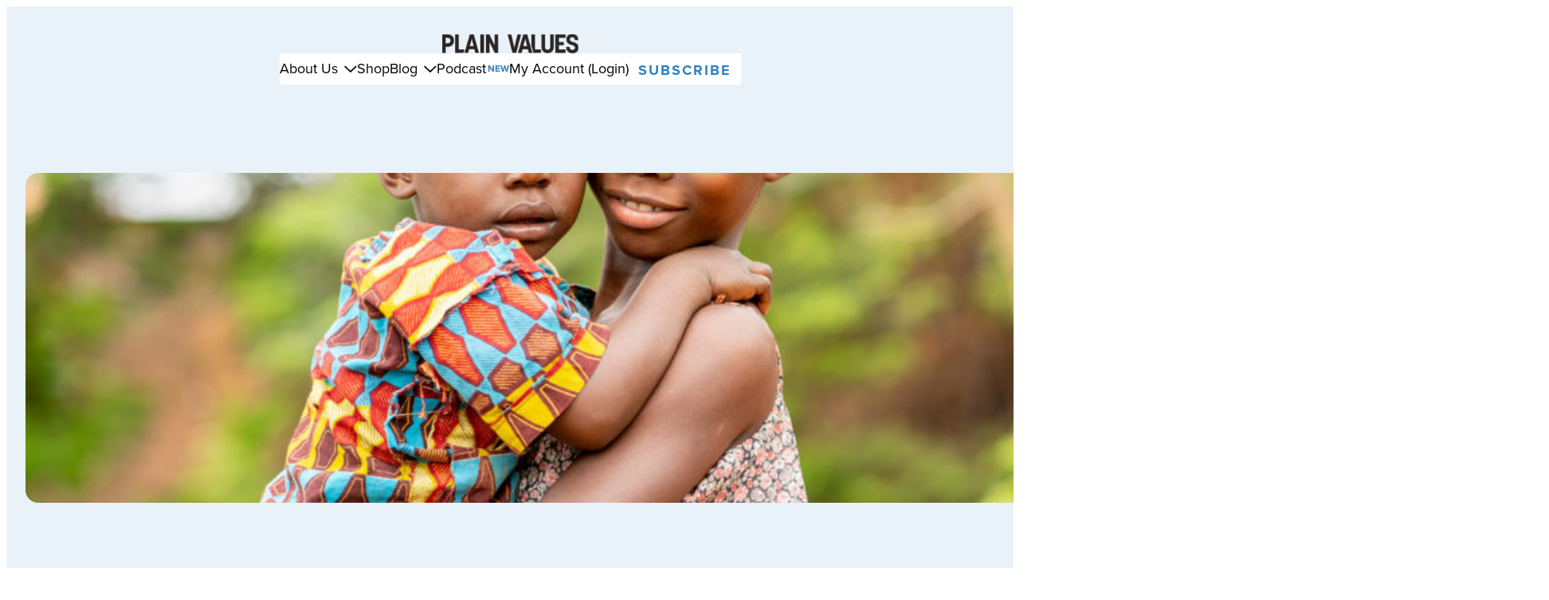

--- FILE ---
content_type: text/html; charset=UTF-8
request_url: https://plainvalues.com/nyandengoh/
body_size: 50729
content:
<!DOCTYPE html>
<html lang="en-US">
<head>
	<meta charset="UTF-8" />
	<meta name="viewport" content="width=device-width, initial-scale=1" />
<meta name='robots' content='index, follow, max-image-preview:large, max-snippet:-1, max-video-preview:-1' />
	<style>img:is([sizes="auto" i], [sizes^="auto," i]) { contain-intrinsic-size: 3000px 1500px }</style>
	
            <script data-no-defer="1" data-ezscrex="false" data-cfasync="false" data-pagespeed-no-defer data-cookieconsent="ignore" defer src="data:text/javascript,var%20ctPublicFunctions%20%3D%20%7B%22_ajax_nonce%22%3A%22423ff7fde4%22%2C%22_rest_nonce%22%3A%223b70466dd3%22%2C%22_ajax_url%22%3A%22%5C%2Fwp-admin%5C%2Fadmin-ajax.php%22%2C%22_rest_url%22%3A%22https%3A%5C%2F%5C%2Fplainvalues.com%5C%2Fwp-json%5C%2F%22%2C%22data__cookies_type%22%3A%22none%22%2C%22data__ajax_type%22%3A%22rest%22%2C%22data__bot_detector_enabled%22%3A%221%22%2C%22data__frontend_data_log_enabled%22%3A1%2C%22cookiePrefix%22%3A%22%22%2C%22wprocket_detected%22%3Afalse%2C%22host_url%22%3A%22plainvalues.com%22%2C%22text__ee_click_to_select%22%3A%22Click%20to%20select%20the%20whole%20data%22%2C%22text__ee_original_email%22%3A%22The%20complete%20one%20is%22%2C%22text__ee_got_it%22%3A%22Got%20it%22%2C%22text__ee_blocked%22%3A%22Blocked%22%2C%22text__ee_cannot_connect%22%3A%22Cannot%20connect%22%2C%22text__ee_cannot_decode%22%3A%22Can%20not%20decode%20email.%20Unknown%20reason%22%2C%22text__ee_email_decoder%22%3A%22CleanTalk%20email%20decoder%22%2C%22text__ee_wait_for_decoding%22%3A%22The%20magic%20is%20on%20the%20way%21%22%2C%22text__ee_decoding_process%22%3A%22Please%20wait%20a%20few%20seconds%20while%20we%20decode%20the%20contact%20data.%22%7D"></script>
        
            <script data-no-defer="1" data-ezscrex="false" data-cfasync="false" data-pagespeed-no-defer data-cookieconsent="ignore" defer src="data:text/javascript,var%20ctPublic%20%3D%20%7B%22_ajax_nonce%22%3A%22423ff7fde4%22%2C%22settings__forms__check_internal%22%3A%220%22%2C%22settings__forms__check_external%22%3A%220%22%2C%22settings__forms__force_protection%22%3A%220%22%2C%22settings__forms__search_test%22%3A%221%22%2C%22settings__data__bot_detector_enabled%22%3A%221%22%2C%22settings__sfw__anti_crawler%22%3A0%2C%22blog_home%22%3A%22https%3A%5C%2F%5C%2Fplainvalues.com%5C%2F%22%2C%22pixel__setting%22%3A%223%22%2C%22pixel__enabled%22%3Atrue%2C%22pixel__url%22%3Anull%2C%22data__email_check_before_post%22%3A%221%22%2C%22data__email_check_exist_post%22%3A%221%22%2C%22data__cookies_type%22%3A%22none%22%2C%22data__key_is_ok%22%3Atrue%2C%22data__visible_fields_required%22%3Atrue%2C%22wl_brandname%22%3A%22Anti-Spam%20by%20CleanTalk%22%2C%22wl_brandname_short%22%3A%22CleanTalk%22%2C%22ct_checkjs_key%22%3A%2277396e11d4d5eba481d79802394be63f1fa43276eb1e1d470fc05a8315e1f0e4%22%2C%22emailEncoderPassKey%22%3A%22f1068efbd2358f78d89fde24d9b876d4%22%2C%22bot_detector_forms_excluded%22%3A%22W10%3D%22%2C%22advancedCacheExists%22%3Atrue%2C%22varnishCacheExists%22%3Afalse%2C%22wc_ajax_add_to_cart%22%3Atrue%7D"></script>
        
	<!-- This site is optimized with the Yoast SEO plugin v26.2 - https://yoast.com/wordpress/plugins/seo/ -->
	<meta name="description" content="Nyandengoh! (pronounced: nee-an-den-go) is the Mende word for ‘he/she/it is beautiful.’ Their ministry is based on Luke 14:12-13" />
	<link rel="canonical" href="https://plainvalues.com/nyandengoh/" />
	<meta property="og:locale" content="en_US" />
	<meta property="og:type" content="article" />
	<meta property="og:title" content="Nyandengoh! | Plain Values" />
	<meta property="og:description" content="Nyandengoh! (pronounced: nee-an-den-go) is the Mende word for ‘he/she/it is beautiful.’ Their ministry is based on Luke 14:12-13" />
	<meta property="og:url" content="https://plainvalues.com/nyandengoh/" />
	<meta property="og:site_name" content="Plain Values" />
	<meta property="article:publisher" content="https://www.facebook.com/plainvalues/" />
	<meta property="article:published_time" content="2022-04-30T09:00:50+00:00" />
	<meta property="article:modified_time" content="2024-08-28T12:15:21+00:00" />
	<meta property="og:image" content="https://cdn.plainvalues.com/wp-content/uploads/2022/04/AdobeStock_420998417.jpeg" />
	<meta property="og:image:width" content="1920" />
	<meta property="og:image:height" content="1280" />
	<meta property="og:image:type" content="image/jpeg" />
	<meta name="author" content="seth" />
	<meta name="twitter:card" content="summary_large_image" />
	<meta name="twitter:creator" content="@plain_values" />
	<meta name="twitter:site" content="@plain_values" />
	<meta name="twitter:label1" content="Written by" />
	<meta name="twitter:data1" content="seth" />
	<meta name="twitter:label2" content="Est. reading time" />
	<meta name="twitter:data2" content="12 minutes" />
	<script type="application/ld+json" class="yoast-schema-graph">{"@context":"https://schema.org","@graph":[{"@type":"Article","@id":"https://plainvalues.com/nyandengoh/#article","isPartOf":{"@id":"https://plainvalues.com/nyandengoh/"},"author":{"name":"seth","@id":"https://plainvalues.com/#/schema/person/a167a9d5063389d08c9a784b5cbd977f"},"headline":"Nyandengoh!","datePublished":"2022-04-30T09:00:50+00:00","dateModified":"2024-08-28T12:15:21+00:00","mainEntityOfPage":{"@id":"https://plainvalues.com/nyandengoh/"},"wordCount":1562,"commentCount":0,"publisher":{"@id":"https://plainvalues.com/#organization"},"image":{"@id":"https://plainvalues.com/nyandengoh/#primaryimage"},"thumbnailUrl":"https://cdn.plainvalues.com/wp-content/uploads/2022/04/AdobeStock_420998417.jpeg","articleSection":["Blog","Serving Our Neighbors"],"inLanguage":"en-US","potentialAction":[{"@type":"CommentAction","name":"Comment","target":["https://plainvalues.com/nyandengoh/#respond"]}]},{"@type":"WebPage","@id":"https://plainvalues.com/nyandengoh/","url":"https://plainvalues.com/nyandengoh/","name":"Nyandengoh! | Plain Values","isPartOf":{"@id":"https://plainvalues.com/#website"},"primaryImageOfPage":{"@id":"https://plainvalues.com/nyandengoh/#primaryimage"},"image":{"@id":"https://plainvalues.com/nyandengoh/#primaryimage"},"thumbnailUrl":"https://cdn.plainvalues.com/wp-content/uploads/2022/04/AdobeStock_420998417.jpeg","datePublished":"2022-04-30T09:00:50+00:00","dateModified":"2024-08-28T12:15:21+00:00","description":"Nyandengoh! (pronounced: nee-an-den-go) is the Mende word for ‘he/she/it is beautiful.’ Their ministry is based on Luke 14:12-13","breadcrumb":{"@id":"https://plainvalues.com/nyandengoh/#breadcrumb"},"inLanguage":"en-US","potentialAction":[{"@type":"ReadAction","target":["https://plainvalues.com/nyandengoh/"]}]},{"@type":"ImageObject","inLanguage":"en-US","@id":"https://plainvalues.com/nyandengoh/#primaryimage","url":"https://cdn.plainvalues.com/wp-content/uploads/2022/04/AdobeStock_420998417.jpeg","contentUrl":"https://cdn.plainvalues.com/wp-content/uploads/2022/04/AdobeStock_420998417.jpeg","width":1920,"height":1280,"caption":"Young African boy holding his younger brother"},{"@type":"BreadcrumbList","@id":"https://plainvalues.com/nyandengoh/#breadcrumb","itemListElement":[{"@type":"ListItem","position":1,"name":"Home","item":"https://plainvalues.com/"},{"@type":"ListItem","position":2,"name":"Nyandengoh!"}]},{"@type":"WebSite","@id":"https://plainvalues.com/#website","url":"https://plainvalues.com/","name":"Plain Values","description":"Faith Centered Simple Living","publisher":{"@id":"https://plainvalues.com/#organization"},"potentialAction":[{"@type":"SearchAction","target":{"@type":"EntryPoint","urlTemplate":"https://plainvalues.com/?s={search_term_string}"},"query-input":{"@type":"PropertyValueSpecification","valueRequired":true,"valueName":"search_term_string"}}],"inLanguage":"en-US"},{"@type":"Organization","@id":"https://plainvalues.com/#organization","name":"Plain Values","alternateName":"Plain Values Magazine","url":"https://plainvalues.com/","logo":{"@type":"ImageObject","inLanguage":"en-US","@id":"https://plainvalues.com/#/schema/logo/image/","url":"https://cdn.plainvalues.com/wp-content/uploads/2024/08/Plain-Values-LOGO.svg","contentUrl":"https://cdn.plainvalues.com/wp-content/uploads/2024/08/Plain-Values-LOGO.svg","width":172,"height":24,"caption":"Plain Values"},"image":{"@id":"https://plainvalues.com/#/schema/logo/image/"},"sameAs":["https://www.facebook.com/plainvalues/","https://x.com/plain_values","https://www.instagram.com/plainvalues/","https://www.linkedin.com/company/plain-values"]},{"@type":"Person","@id":"https://plainvalues.com/#/schema/person/a167a9d5063389d08c9a784b5cbd977f","name":"seth","image":{"@type":"ImageObject","inLanguage":"en-US","@id":"https://plainvalues.com/#/schema/person/image/","url":"https://cdn.plainvalues.com/wp-content/uploads/2022/12/Seth-Yoder-Plain-Values-Portrait-2020-1758-EDIT-e1686253891775-96x96.jpg","contentUrl":"https://cdn.plainvalues.com/wp-content/uploads/2022/12/Seth-Yoder-Plain-Values-Portrait-2020-1758-EDIT-e1686253891775-96x96.jpg","caption":"seth"},"description":"Seth exists near Killbuck, Ohio. I suspect if you’d ask him, he’d tell you the most notable thing about his life would be the fact that Jesus has set him free from addiction! He is eternally grateful for that and is a changed work in progress. The things that occupy his time include hanging out with his wonderful friends and family, singing, studying Scripture, helping the music team at his local church, spikeball, art, sometimes hunting, thinking (sometimes too much), eating, sleeping, and more. He’s been blessed to work with the Plain Values team since 2016 as a graphic designer and digital media producer.","sameAs":["https://plainvalues.com/"]}]}</script>
	<!-- / Yoast SEO plugin. -->


<title>Nyandengoh! | Plain Values</title>
<style>.flying-press-lazy-bg{background-image:none!important;}</style>
<link rel='preload' href='https://cdn.plainvalues.com/wp-content/uploads/2024/08/Plain-Values-LOGO.svg' as='image' imagesrcset='' imagesizes=''/>
<link rel='preload' href='https://cdn.plainvalues.com/wp-content/uploads/2022/04/AdobeStock_420998417.jpeg' as='image' imagesrcset='https://cdn.plainvalues.com/wp-content/uploads/2022/04/AdobeStock_420998417.jpeg 1920w, https://cdn.plainvalues.com/wp-content/uploads/2022/04/AdobeStock_420998417-300x420.jpeg 300w, https://cdn.plainvalues.com/wp-content/uploads/2022/04/AdobeStock_420998417-600x400.jpeg 600w, https://cdn.plainvalues.com/wp-content/uploads/2022/04/AdobeStock_420998417.jpeg 1536w, https://cdn.plainvalues.com/wp-content/uploads/2022/04/AdobeStock_420998417-768x512.jpeg 768w, https://cdn.plainvalues.com/wp-content/uploads/2022/04/AdobeStock_420998417-1024x683.jpeg 1024w, https://cdn.plainvalues.com/wp-content/uploads/2022/04/AdobeStock_420998417-800x533.jpeg 800w, https://cdn.plainvalues.com/wp-content/uploads/2022/04/AdobeStock_420998417-1080x720.jpeg 1080w, https://cdn.plainvalues.com/wp-content/uploads/2022/04/AdobeStock_420998417-1280x853.jpeg 1280w, https://cdn.plainvalues.com/wp-content/uploads/2022/04/AdobeStock_420998417-980x653.jpeg 980w, https://cdn.plainvalues.com/wp-content/uploads/2022/04/AdobeStock_420998417-480x320.jpeg 480w, https://cdn.plainvalues.com/wp-content/uploads/2022/04/AdobeStock_420998417-32x21.jpeg 32w' imagesizes='(max-width: 1920px) 100vw, 1920px'/>
<link rel='preload' href='https://cdn.plainvalues.com/wp-content/uploads/2022/12/Seth-Yoder-Plain-Values-Portrait-2020-1758-EDIT-e1686253891775.jpg' as='image' imagesrcset='https://cdn.plainvalues.com/wp-content/uploads/2022/12/Seth-Yoder-Plain-Values-Portrait-2020-1758-EDIT-e1686253891775.jpg 96w, https://cdn.plainvalues.com/wp-content/uploads/2022/12/Seth-Yoder-Plain-Values-Portrait-2020-1758-EDIT-e1686253891775.jpg 300w, https://cdn.plainvalues.com/wp-content/uploads/2022/12/Seth-Yoder-Plain-Values-Portrait-2020-1758-EDIT-e1686253891775-100x100.jpg 100w, https://cdn.plainvalues.com/wp-content/uploads/2022/12/Seth-Yoder-Plain-Values-Portrait-2020-1758-EDIT-e1686253891775.jpg 24w, https://cdn.plainvalues.com/wp-content/uploads/2022/12/Seth-Yoder-Plain-Values-Portrait-2020-1758-EDIT-e1686253891775.jpg 48w, https://cdn.plainvalues.com/wp-content/uploads/2022/12/Seth-Yoder-Plain-Values-Portrait-2020-1758-EDIT-e1686253891775.jpg 150w, https://cdn.plainvalues.com/wp-content/uploads/2022/12/Seth-Yoder-Plain-Values-Portrait-2020-1758-EDIT-e1686253891775-298x300.jpg 298w, https://cdn.plainvalues.com/wp-content/uploads/2022/12/Seth-Yoder-Plain-Values-Portrait-2020-1758-EDIT-e1686253891775-32x32.jpg 32w, https://cdn.plainvalues.com/wp-content/uploads/2022/12/Seth-Yoder-Plain-Values-Portrait-2020-1758-EDIT-e1686253891775.jpg 382w' imagesizes='(max-width: 64px) 100vw, 64px'/>
<link rel='preload' href='https://plainvalues.com/wp-content/uploads/2024/05/x-social-media-black-icon-1.svg' as='image' imagesrcset='' imagesizes=''/>
<link rel='preload' href='https://plainvalues.com/wp-content/themes/good-people-digital/assets/fonts/times_new_roman-webfont.woff2' as='font' type='font/woff2' fetchpriority='high' crossorigin='anonymous'><link rel='preload' href='https://plainvalues.com/wp-content/plugins/b-social-share/assets/webfonts/fa-brands-400.ttf' as='font' type='font/ttf' fetchpriority='high' crossorigin='anonymous'><link rel='preload' href='https://use.typekit.net/af/2555e1/00000000000000007735e603/30/l?primer=7cdcb44be4a7db8877ffa5c0007b8dd865b3bbc383831fe2ea177f62257a9191&fvd=n7&v=3' as='font' type='font/woff2' fetchpriority='high' crossorigin='anonymous'><link rel='preload' href='https://use.typekit.net/af/2555e1/00000000000000007735e603/30/d?primer=7cdcb44be4a7db8877ffa5c0007b8dd865b3bbc383831fe2ea177f62257a9191&fvd=n7&v=3' as='font' type='font/woff2' fetchpriority='high' crossorigin='anonymous'><link rel='preload' href='https://use.typekit.net/af/2555e1/00000000000000007735e603/30/a?primer=7cdcb44be4a7db8877ffa5c0007b8dd865b3bbc383831fe2ea177f62257a9191&fvd=n7&v=3' as='font' type='font/woff2' fetchpriority='high' crossorigin='anonymous'>
<link rel='dns-prefetch' href='//fd.cleantalk.org' />
<link rel='dns-prefetch' href='//capi-automation.s3.us-east-2.amazonaws.com' />
<link rel='dns-prefetch' href='//www.googletagmanager.com' />
<link rel='dns-prefetch' href='//kit.fontawesome.com' />

<link rel="alternate" type="application/rss+xml" title="Plain Values &raquo; Feed" href="https://plainvalues.com/feed/" />
<link rel="alternate" type="application/rss+xml" title="Plain Values &raquo; Comments Feed" href="https://plainvalues.com/comments/feed/" />
<link rel="alternate" type="application/rss+xml" title="Plain Values &raquo; Nyandengoh! Comments Feed" href="https://plainvalues.com/nyandengoh/feed/" />
<script defer src="data:text/javascript,window._wpemojiSettings%20%3D%20%7B%22baseUrl%22%3A%22https%3A%5C%2F%5C%2Fs.w.org%5C%2Fimages%5C%2Fcore%5C%2Femoji%5C%2F16.0.1%5C%2F72x72%5C%2F%22%2C%22ext%22%3A%22.png%22%2C%22svgUrl%22%3A%22https%3A%5C%2F%5C%2Fs.w.org%5C%2Fimages%5C%2Fcore%5C%2Femoji%5C%2F16.0.1%5C%2Fsvg%5C%2F%22%2C%22svgExt%22%3A%22.svg%22%2C%22source%22%3A%7B%22concatemoji%22%3A%22https%3A%5C%2F%5C%2Fplainvalues.com%5C%2Fwp-includes%5C%2Fjs%5C%2Fwp-emoji-release.min.js%3Fver%3D6.8.3%22%7D%7D%3B%0A%2F%2A%21%20This%20file%20is%20auto-generated%20%2A%2F%0A%21function%28s%2Cn%29%7Bvar%20o%2Ci%2Ce%3Bfunction%20c%28e%29%7Btry%7Bvar%20t%3D%7BsupportTests%3Ae%2Ctimestamp%3A%28new%20Date%29.valueOf%28%29%7D%3BsessionStorage.setItem%28o%2CJSON.stringify%28t%29%29%7Dcatch%28e%29%7B%7D%7Dfunction%20p%28e%2Ct%2Cn%29%7Be.clearRect%280%2C0%2Ce.canvas.width%2Ce.canvas.height%29%2Ce.fillText%28t%2C0%2C0%29%3Bvar%20t%3Dnew%20Uint32Array%28e.getImageData%280%2C0%2Ce.canvas.width%2Ce.canvas.height%29.data%29%2Ca%3D%28e.clearRect%280%2C0%2Ce.canvas.width%2Ce.canvas.height%29%2Ce.fillText%28n%2C0%2C0%29%2Cnew%20Uint32Array%28e.getImageData%280%2C0%2Ce.canvas.width%2Ce.canvas.height%29.data%29%29%3Breturn%20t.every%28function%28e%2Ct%29%7Breturn%20e%3D%3D%3Da%5Bt%5D%7D%29%7Dfunction%20u%28e%2Ct%29%7Be.clearRect%280%2C0%2Ce.canvas.width%2Ce.canvas.height%29%2Ce.fillText%28t%2C0%2C0%29%3Bfor%28var%20n%3De.getImageData%2816%2C16%2C1%2C1%29%2Ca%3D0%3Ba%3Cn.data.length%3Ba%2B%2B%29if%280%21%3D%3Dn.data%5Ba%5D%29return%211%3Breturn%210%7Dfunction%20f%28e%2Ct%2Cn%2Ca%29%7Bswitch%28t%29%7Bcase%22flag%22%3Areturn%20n%28e%2C%22%5Cud83c%5Cudff3%5Cufe0f%5Cu200d%5Cu26a7%5Cufe0f%22%2C%22%5Cud83c%5Cudff3%5Cufe0f%5Cu200b%5Cu26a7%5Cufe0f%22%29%3F%211%3A%21n%28e%2C%22%5Cud83c%5Cudde8%5Cud83c%5Cuddf6%22%2C%22%5Cud83c%5Cudde8%5Cu200b%5Cud83c%5Cuddf6%22%29%26%26%21n%28e%2C%22%5Cud83c%5Cudff4%5Cudb40%5Cudc67%5Cudb40%5Cudc62%5Cudb40%5Cudc65%5Cudb40%5Cudc6e%5Cudb40%5Cudc67%5Cudb40%5Cudc7f%22%2C%22%5Cud83c%5Cudff4%5Cu200b%5Cudb40%5Cudc67%5Cu200b%5Cudb40%5Cudc62%5Cu200b%5Cudb40%5Cudc65%5Cu200b%5Cudb40%5Cudc6e%5Cu200b%5Cudb40%5Cudc67%5Cu200b%5Cudb40%5Cudc7f%22%29%3Bcase%22emoji%22%3Areturn%21a%28e%2C%22%5Cud83e%5Cudedf%22%29%7Dreturn%211%7Dfunction%20g%28e%2Ct%2Cn%2Ca%29%7Bvar%20r%3D%22undefined%22%21%3Dtypeof%20WorkerGlobalScope%26%26self%20instanceof%20WorkerGlobalScope%3Fnew%20OffscreenCanvas%28300%2C150%29%3As.createElement%28%22canvas%22%29%2Co%3Dr.getContext%28%222d%22%2C%7BwillReadFrequently%3A%210%7D%29%2Ci%3D%28o.textBaseline%3D%22top%22%2Co.font%3D%22600%2032px%20Arial%22%2C%7B%7D%29%3Breturn%20e.forEach%28function%28e%29%7Bi%5Be%5D%3Dt%28o%2Ce%2Cn%2Ca%29%7D%29%2Ci%7Dfunction%20t%28e%29%7Bvar%20t%3Ds.createElement%28%22script%22%29%3Bt.src%3De%2Ct.defer%3D%210%2Cs.head.appendChild%28t%29%7D%22undefined%22%21%3Dtypeof%20Promise%26%26%28o%3D%22wpEmojiSettingsSupports%22%2Ci%3D%5B%22flag%22%2C%22emoji%22%5D%2Cn.supports%3D%7Beverything%3A%210%2CeverythingExceptFlag%3A%210%7D%2Ce%3Dnew%20Promise%28function%28e%29%7Bs.addEventListener%28%22DOMContentLoaded%22%2Ce%2C%7Bonce%3A%210%7D%29%7D%29%2Cnew%20Promise%28function%28t%29%7Bvar%20n%3Dfunction%28%29%7Btry%7Bvar%20e%3DJSON.parse%28sessionStorage.getItem%28o%29%29%3Bif%28%22object%22%3D%3Dtypeof%20e%26%26%22number%22%3D%3Dtypeof%20e.timestamp%26%26%28new%20Date%29.valueOf%28%29%3Ce.timestamp%2B604800%26%26%22object%22%3D%3Dtypeof%20e.supportTests%29return%20e.supportTests%7Dcatch%28e%29%7B%7Dreturn%20null%7D%28%29%3Bif%28%21n%29%7Bif%28%22undefined%22%21%3Dtypeof%20Worker%26%26%22undefined%22%21%3Dtypeof%20OffscreenCanvas%26%26%22undefined%22%21%3Dtypeof%20URL%26%26URL.createObjectURL%26%26%22undefined%22%21%3Dtypeof%20Blob%29try%7Bvar%20e%3D%22postMessage%28%22%2Bg.toString%28%29%2B%22%28%22%2B%5BJSON.stringify%28i%29%2Cf.toString%28%29%2Cp.toString%28%29%2Cu.toString%28%29%5D.join%28%22%2C%22%29%2B%22%29%29%3B%22%2Ca%3Dnew%20Blob%28%5Be%5D%2C%7Btype%3A%22text%2Fjavascript%22%7D%29%2Cr%3Dnew%20Worker%28URL.createObjectURL%28a%29%2C%7Bname%3A%22wpTestEmojiSupports%22%7D%29%3Breturn%20void%28r.onmessage%3Dfunction%28e%29%7Bc%28n%3De.data%29%2Cr.terminate%28%29%2Ct%28n%29%7D%29%7Dcatch%28e%29%7B%7Dc%28n%3Dg%28i%2Cf%2Cp%2Cu%29%29%7Dt%28n%29%7D%29.then%28function%28e%29%7Bfor%28var%20t%20in%20e%29n.supports%5Bt%5D%3De%5Bt%5D%2Cn.supports.everything%3Dn.supports.everything%26%26n.supports%5Bt%5D%2C%22flag%22%21%3D%3Dt%26%26%28n.supports.everythingExceptFlag%3Dn.supports.everythingExceptFlag%26%26n.supports%5Bt%5D%29%3Bn.supports.everythingExceptFlag%3Dn.supports.everythingExceptFlag%26%26%21n.supports.flag%2Cn.DOMReady%3D%211%2Cn.readyCallback%3Dfunction%28%29%7Bn.DOMReady%3D%210%7D%7D%29.then%28function%28%29%7Breturn%20e%7D%29.then%28function%28%29%7Bvar%20e%3Bn.supports.everything%7C%7C%28n.readyCallback%28%29%2C%28e%3Dn.source%7C%7C%7B%7D%29.concatemoji%3Ft%28e.concatemoji%29%3Ae.wpemoji%26%26e.twemoji%26%26%28t%28e.twemoji%29%2Ct%28e.wpemoji%29%29%29%7D%29%29%7D%28%28window%2Cdocument%29%2Cwindow._wpemojiSettings%29%3B"></script>
<style id='wp-block-site-logo-inline-css'>.wp-block-site-logo{box-sizing:border-box;line-height:0}.wp-block-site-logo a{display:inline-block;line-height:0}.wp-block-site-logo.is-default-size img{height:auto;width:120px}.wp-block-site-logo img{height:auto;max-width:100%}.wp-block-site-logo a,.wp-block-site-logo img{border-radius:inherit}.wp-block-site-logo.aligncenter{margin-left:auto;margin-right:auto;text-align:center}:root :where(.wp-block-site-logo.is-style-rounded){border-radius:9999px}</style>
<style id='wp-block-columns-inline-css'>.wp-block-columns{align-items:normal!important;box-sizing:border-box;display:flex;flex-wrap:wrap!important}@media (min-width:782px){.wp-block-columns{flex-wrap:nowrap!important}}.wp-block-columns.are-vertically-aligned-top{align-items:flex-start}.wp-block-columns.are-vertically-aligned-center{align-items:center}.wp-block-columns.are-vertically-aligned-bottom{align-items:flex-end}@media (max-width:781px){.wp-block-columns:not(.is-not-stacked-on-mobile)>.wp-block-column{flex-basis:100%!important}}@media (min-width:782px){.wp-block-columns:not(.is-not-stacked-on-mobile)>.wp-block-column{flex-basis:0;flex-grow:1}.wp-block-columns:not(.is-not-stacked-on-mobile)>.wp-block-column[style*=flex-basis]{flex-grow:0}}.wp-block-columns.is-not-stacked-on-mobile{flex-wrap:nowrap!important}.wp-block-columns.is-not-stacked-on-mobile>.wp-block-column{flex-basis:0;flex-grow:1}.wp-block-columns.is-not-stacked-on-mobile>.wp-block-column[style*=flex-basis]{flex-grow:0}:where(.wp-block-columns){margin-bottom:1.75em}:where(.wp-block-columns.has-background){padding:1.25em 2.375em}.wp-block-column{flex-grow:1;min-width:0;overflow-wrap:break-word;word-break:break-word}.wp-block-column.is-vertically-aligned-top{align-self:flex-start}.wp-block-column.is-vertically-aligned-center{align-self:center}.wp-block-column.is-vertically-aligned-bottom{align-self:flex-end}.wp-block-column.is-vertically-aligned-stretch{align-self:stretch}.wp-block-column.is-vertically-aligned-bottom,.wp-block-column.is-vertically-aligned-center,.wp-block-column.is-vertically-aligned-top{width:100%}</style>
<style id='wp-block-navigation-link-inline-css'>.wp-block-navigation .wp-block-navigation-item__label{overflow-wrap:break-word}.wp-block-navigation .wp-block-navigation-item__description{display:none}.link-ui-tools{border-top:1px solid #f0f0f0;padding:8px}.link-ui-block-inserter{padding-top:8px}.link-ui-block-inserter__back{margin-left:8px;text-transform:uppercase}</style>
<link rel='stylesheet' id='wp-block-navigation-css' href='https://plainvalues.com/wp-content/cache/flying-press/d9709693f6fa.style.min.css' media='all' />
<style id='wp-block-group-inline-css'>.wp-block-group{box-sizing:border-box}:where(.wp-block-group.wp-block-group-is-layout-constrained){position:relative}</style>
<style id='wp-block-post-featured-image-inline-css'>.wp-block-post-featured-image{margin-left:0;margin-right:0}.wp-block-post-featured-image a{display:block;height:100%}.wp-block-post-featured-image :where(img){box-sizing:border-box;height:auto;max-width:100%;vertical-align:bottom;width:100%}.wp-block-post-featured-image.alignfull img,.wp-block-post-featured-image.alignwide img{width:100%}.wp-block-post-featured-image .wp-block-post-featured-image__overlay.has-background-dim{background-color:#000;inset:0;position:absolute}.wp-block-post-featured-image{position:relative}.wp-block-post-featured-image .wp-block-post-featured-image__overlay.has-background-gradient{background-color:initial}.wp-block-post-featured-image .wp-block-post-featured-image__overlay.has-background-dim-0{opacity:0}.wp-block-post-featured-image .wp-block-post-featured-image__overlay.has-background-dim-10{opacity:.1}.wp-block-post-featured-image .wp-block-post-featured-image__overlay.has-background-dim-20{opacity:.2}.wp-block-post-featured-image .wp-block-post-featured-image__overlay.has-background-dim-30{opacity:.3}.wp-block-post-featured-image .wp-block-post-featured-image__overlay.has-background-dim-40{opacity:.4}.wp-block-post-featured-image .wp-block-post-featured-image__overlay.has-background-dim-50{opacity:.5}.wp-block-post-featured-image .wp-block-post-featured-image__overlay.has-background-dim-60{opacity:.6}.wp-block-post-featured-image .wp-block-post-featured-image__overlay.has-background-dim-70{opacity:.7}.wp-block-post-featured-image .wp-block-post-featured-image__overlay.has-background-dim-80{opacity:.8}.wp-block-post-featured-image .wp-block-post-featured-image__overlay.has-background-dim-90{opacity:.9}.wp-block-post-featured-image .wp-block-post-featured-image__overlay.has-background-dim-100{opacity:1}.wp-block-post-featured-image:where(.alignleft,.alignright){width:100%}</style>
<style id='wp-block-post-title-inline-css'>.wp-block-post-title{box-sizing:border-box;word-break:break-word}.wp-block-post-title :where(a){display:inline-block;font-family:inherit;font-size:inherit;font-style:inherit;font-weight:inherit;letter-spacing:inherit;line-height:inherit;text-decoration:inherit}</style>
<style id='wp-block-post-date-inline-css'>.wp-block-post-date{box-sizing:border-box}</style>
<style id='wp-block-post-excerpt-inline-css'>:where(.wp-block-post-excerpt){box-sizing:border-box;margin-bottom:var(--wp--style--block-gap);margin-top:var(--wp--style--block-gap)}.wp-block-post-excerpt__excerpt{margin-bottom:0;margin-top:0}.wp-block-post-excerpt__more-text{margin-bottom:0;margin-top:var(--wp--style--block-gap)}.wp-block-post-excerpt__more-link{display:inline-block}</style>
<style id='wp-block-paragraph-inline-css'>.is-small-text{font-size:.875em}.is-regular-text{font-size:1em}.is-large-text{font-size:2.25em}.is-larger-text{font-size:3em}.has-drop-cap:not(:focus):first-letter{float:left;font-size:8.4em;font-style:normal;font-weight:100;line-height:.68;margin:.05em .1em 0 0;text-transform:uppercase}body.rtl .has-drop-cap:not(:focus):first-letter{float:none;margin-left:.1em}p.has-drop-cap.has-background{overflow:hidden}:root :where(p.has-background){padding:1.25em 2.375em}:where(p.has-text-color:not(.has-link-color)) a{color:inherit}p.has-text-align-left[style*="writing-mode:vertical-lr"],p.has-text-align-right[style*="writing-mode:vertical-rl"]{rotate:180deg}</style>
<style id='bssb-social-share-style-inline-css'>.dashicons{font-family:dashicons!important}.wp-block-bssb-social-share *{-webkit-box-sizing:border-box;box-sizing:border-box}.wp-block-bssb-social-share ul.bssbSocialShare{display:-webkit-inline-box;display:-ms-inline-flexbox;display:inline-flex;line-height:1;list-style-type:none;margin:0;padding:5px;-webkit-box-align:center;-ms-flex-align:center;align-items:center;-ms-flex-wrap:wrap;flex-wrap:wrap}.wp-block-bssb-social-share ul.bssbSocialShare li{color:#4e4e4e;display:-webkit-box;display:-ms-flexbox;display:flex;-webkit-box-align:center;-ms-flex-align:center;align-items:center;-webkit-box-pack:center;-ms-flex-pack:center;border-radius:50%;cursor:pointer;justify-content:center}.wp-block-bssb-social-share ul.bssbSocialShare li:first-child{margin-left:0!important}.wp-block-bssb-social-share ul.bssbSocialShare li:last-child{margin-right:0!important}.wp-block-bssb-social-share ul.bssbSocialShare li i{font-style:inherit}.wp-block-bssb-social-share ul.bssbSocialShare li img{max-width:unset}
/*# sourceMappingURL=style.css.map*/</style>
<style id='wp-block-post-content-inline-css'>.wp-block-post-content{display:flow-root}</style>
<style id='wp-block-post-comments-form-inline-css'>:where(.wp-block-post-comments-form) input:not([type=submit]),:where(.wp-block-post-comments-form) textarea{border:1px solid #949494;font-family:inherit;font-size:1em}:where(.wp-block-post-comments-form) input:where(:not([type=submit]):not([type=checkbox])),:where(.wp-block-post-comments-form) textarea{padding:calc(.667em + 2px)}.wp-block-post-comments-form{box-sizing:border-box}.wp-block-post-comments-form[style*=font-weight] :where(.comment-reply-title){font-weight:inherit}.wp-block-post-comments-form[style*=font-family] :where(.comment-reply-title){font-family:inherit}.wp-block-post-comments-form[class*=-font-size] :where(.comment-reply-title),.wp-block-post-comments-form[style*=font-size] :where(.comment-reply-title){font-size:inherit}.wp-block-post-comments-form[style*=line-height] :where(.comment-reply-title){line-height:inherit}.wp-block-post-comments-form[style*=font-style] :where(.comment-reply-title){font-style:inherit}.wp-block-post-comments-form[style*=letter-spacing] :where(.comment-reply-title){letter-spacing:inherit}.wp-block-post-comments-form :where(input[type=submit]){box-shadow:none;cursor:pointer;display:inline-block;overflow-wrap:break-word;text-align:center}.wp-block-post-comments-form .comment-form input:not([type=submit]):not([type=checkbox]):not([type=hidden]),.wp-block-post-comments-form .comment-form textarea{box-sizing:border-box;display:block;width:100%}.wp-block-post-comments-form .comment-form-author label,.wp-block-post-comments-form .comment-form-email label,.wp-block-post-comments-form .comment-form-url label{display:block;margin-bottom:.25em}.wp-block-post-comments-form .comment-form-cookies-consent{display:flex;gap:.25em}.wp-block-post-comments-form .comment-form-cookies-consent #wp-comment-cookies-consent{margin-top:.35em}.wp-block-post-comments-form .comment-reply-title{margin-bottom:0}.wp-block-post-comments-form .comment-reply-title :where(small){font-size:var(--wp--preset--font-size--medium,smaller);margin-left:.5em}</style>
<style id='wp-block-buttons-inline-css'>.wp-block-buttons{box-sizing:border-box}.wp-block-buttons.is-vertical{flex-direction:column}.wp-block-buttons.is-vertical>.wp-block-button:last-child{margin-bottom:0}.wp-block-buttons>.wp-block-button{display:inline-block;margin:0}.wp-block-buttons.is-content-justification-left{justify-content:flex-start}.wp-block-buttons.is-content-justification-left.is-vertical{align-items:flex-start}.wp-block-buttons.is-content-justification-center{justify-content:center}.wp-block-buttons.is-content-justification-center.is-vertical{align-items:center}.wp-block-buttons.is-content-justification-right{justify-content:flex-end}.wp-block-buttons.is-content-justification-right.is-vertical{align-items:flex-end}.wp-block-buttons.is-content-justification-space-between{justify-content:space-between}.wp-block-buttons.aligncenter{text-align:center}.wp-block-buttons:not(.is-content-justification-space-between,.is-content-justification-right,.is-content-justification-left,.is-content-justification-center) .wp-block-button.aligncenter{margin-left:auto;margin-right:auto;width:100%}.wp-block-buttons[style*=text-decoration] .wp-block-button,.wp-block-buttons[style*=text-decoration] .wp-block-button__link{text-decoration:inherit}.wp-block-buttons.has-custom-font-size .wp-block-button__link{font-size:inherit}.wp-block-buttons .wp-block-button__link{width:100%}.wp-block-button.aligncenter{text-align:center}</style>
<style id='wp-block-button-inline-css'>.wp-block-button__link{align-content:center;box-sizing:border-box;cursor:pointer;display:inline-block;height:100%;text-align:center;word-break:break-word}.wp-block-button__link.aligncenter{text-align:center}.wp-block-button__link.alignright{text-align:right}:where(.wp-block-button__link){border-radius:9999px;box-shadow:none;padding:calc(.667em + 2px) calc(1.333em + 2px);text-decoration:none}.wp-block-button[style*=text-decoration] .wp-block-button__link{text-decoration:inherit}.wp-block-buttons>.wp-block-button.has-custom-width{max-width:none}.wp-block-buttons>.wp-block-button.has-custom-width .wp-block-button__link{width:100%}.wp-block-buttons>.wp-block-button.has-custom-font-size .wp-block-button__link{font-size:inherit}.wp-block-buttons>.wp-block-button.wp-block-button__width-25{width:calc(25% - var(--wp--style--block-gap, .5em)*.75)}.wp-block-buttons>.wp-block-button.wp-block-button__width-50{width:calc(50% - var(--wp--style--block-gap, .5em)*.5)}.wp-block-buttons>.wp-block-button.wp-block-button__width-75{width:calc(75% - var(--wp--style--block-gap, .5em)*.25)}.wp-block-buttons>.wp-block-button.wp-block-button__width-100{flex-basis:100%;width:100%}.wp-block-buttons.is-vertical>.wp-block-button.wp-block-button__width-25{width:25%}.wp-block-buttons.is-vertical>.wp-block-button.wp-block-button__width-50{width:50%}.wp-block-buttons.is-vertical>.wp-block-button.wp-block-button__width-75{width:75%}.wp-block-button.is-style-squared,.wp-block-button__link.wp-block-button.is-style-squared{border-radius:0}.wp-block-button.no-border-radius,.wp-block-button__link.no-border-radius{border-radius:0!important}:root :where(.wp-block-button .wp-block-button__link.is-style-outline),:root :where(.wp-block-button.is-style-outline>.wp-block-button__link){border:2px solid;padding:.667em 1.333em}:root :where(.wp-block-button .wp-block-button__link.is-style-outline:not(.has-text-color)),:root :where(.wp-block-button.is-style-outline>.wp-block-button__link:not(.has-text-color)){color:currentColor}:root :where(.wp-block-button .wp-block-button__link.is-style-outline:not(.has-background)),:root :where(.wp-block-button.is-style-outline>.wp-block-button__link:not(.has-background)){background-color:initial;background-image:none}
.wp-block-button.is-style-transparent .wp-block-button__link { background-color: #ffffff; border: 2px solid var(--wp--preset--color--primary); color: var(--wp--preset--color--primary); }</style>
<style id='wp-block-comment-template-inline-css'>.wp-block-comment-template{box-sizing:border-box;list-style:none;margin-bottom:0;max-width:100%;padding:0}.wp-block-comment-template li{clear:both}.wp-block-comment-template ol{list-style:none;margin-bottom:0;max-width:100%;padding-left:2rem}.wp-block-comment-template.alignleft{float:left}.wp-block-comment-template.aligncenter{margin-left:auto;margin-right:auto;width:fit-content}.wp-block-comment-template.alignright{float:right}</style>
<style id='wp-block-comments-pagination-inline-css'>.wp-block-comments-pagination>.wp-block-comments-pagination-next,.wp-block-comments-pagination>.wp-block-comments-pagination-numbers,.wp-block-comments-pagination>.wp-block-comments-pagination-previous{font-size:inherit;margin-bottom:.5em;margin-right:.5em}.wp-block-comments-pagination>.wp-block-comments-pagination-next:last-child,.wp-block-comments-pagination>.wp-block-comments-pagination-numbers:last-child,.wp-block-comments-pagination>.wp-block-comments-pagination-previous:last-child{margin-right:0}.wp-block-comments-pagination .wp-block-comments-pagination-previous-arrow{display:inline-block;margin-right:1ch}.wp-block-comments-pagination .wp-block-comments-pagination-previous-arrow:not(.is-arrow-chevron){transform:scaleX(1)}.wp-block-comments-pagination .wp-block-comments-pagination-next-arrow{display:inline-block;margin-left:1ch}.wp-block-comments-pagination .wp-block-comments-pagination-next-arrow:not(.is-arrow-chevron){transform:scaleX(1)}.wp-block-comments-pagination.aligncenter{justify-content:center}</style>
<style id='wp-block-comments-inline-css'>.wp-block-post-comments{box-sizing:border-box}.wp-block-post-comments .alignleft{float:left}.wp-block-post-comments .alignright{float:right}.wp-block-post-comments .navigation:after{clear:both;content:"";display:table}.wp-block-post-comments .commentlist{clear:both;list-style:none;margin:0;padding:0}.wp-block-post-comments .commentlist .comment{min-height:2.25em;padding-left:3.25em}.wp-block-post-comments .commentlist .comment p{font-size:1em;line-height:1.8;margin:1em 0}.wp-block-post-comments .commentlist .children{list-style:none;margin:0;padding:0}.wp-block-post-comments .comment-author{line-height:1.5}.wp-block-post-comments .comment-author .avatar{border-radius:1.5em;display:block;float:left;height:2.5em;margin-right:.75em;margin-top:.5em;width:2.5em}.wp-block-post-comments .comment-author cite{font-style:normal}.wp-block-post-comments .comment-meta{font-size:.875em;line-height:1.5}.wp-block-post-comments .comment-meta b{font-weight:400}.wp-block-post-comments .comment-meta .comment-awaiting-moderation{display:block;margin-bottom:1em;margin-top:1em}.wp-block-post-comments .comment-body .commentmetadata{font-size:.875em}.wp-block-post-comments .comment-form-author label,.wp-block-post-comments .comment-form-comment label,.wp-block-post-comments .comment-form-email label,.wp-block-post-comments .comment-form-url label{display:block;margin-bottom:.25em}.wp-block-post-comments .comment-form input:not([type=submit]):not([type=checkbox]),.wp-block-post-comments .comment-form textarea{box-sizing:border-box;display:block;width:100%}.wp-block-post-comments .comment-form-cookies-consent{display:flex;gap:.25em}.wp-block-post-comments .comment-form-cookies-consent #wp-comment-cookies-consent{margin-top:.35em}.wp-block-post-comments .comment-reply-title{margin-bottom:0}.wp-block-post-comments .comment-reply-title :where(small){font-size:var(--wp--preset--font-size--medium,smaller);margin-left:.5em}.wp-block-post-comments .reply{font-size:.875em;margin-bottom:1.4em}.wp-block-post-comments input:not([type=submit]),.wp-block-post-comments textarea{border:1px solid #949494;font-family:inherit;font-size:1em}.wp-block-post-comments input:not([type=submit]):not([type=checkbox]),.wp-block-post-comments textarea{padding:calc(.667em + 2px)}:where(.wp-block-post-comments input[type=submit]){border:none}.wp-block-comments{box-sizing:border-box}</style>
<style id='wp-block-heading-inline-css'>h1.has-background,h2.has-background,h3.has-background,h4.has-background,h5.has-background,h6.has-background{padding:1.25em 2.375em}h1.has-text-align-left[style*=writing-mode]:where([style*=vertical-lr]),h1.has-text-align-right[style*=writing-mode]:where([style*=vertical-rl]),h2.has-text-align-left[style*=writing-mode]:where([style*=vertical-lr]),h2.has-text-align-right[style*=writing-mode]:where([style*=vertical-rl]),h3.has-text-align-left[style*=writing-mode]:where([style*=vertical-lr]),h3.has-text-align-right[style*=writing-mode]:where([style*=vertical-rl]),h4.has-text-align-left[style*=writing-mode]:where([style*=vertical-lr]),h4.has-text-align-right[style*=writing-mode]:where([style*=vertical-rl]),h5.has-text-align-left[style*=writing-mode]:where([style*=vertical-lr]),h5.has-text-align-right[style*=writing-mode]:where([style*=vertical-rl]),h6.has-text-align-left[style*=writing-mode]:where([style*=vertical-lr]),h6.has-text-align-right[style*=writing-mode]:where([style*=vertical-rl]){rotate:180deg}</style>
<style id='gpd-blocks-related-posts-style-inline-css'></style>
<link rel='stylesheet' id='wp-block-social-links-css' href='https://plainvalues.com/wp-content/cache/flying-press/bd28f62393b3.style.min.css' media='all' />
<style id='wp-block-separator-inline-css'>@charset "UTF-8";.wp-block-separator{border:none;border-top:2px solid}:root :where(.wp-block-separator.is-style-dots){height:auto;line-height:1;text-align:center}:root :where(.wp-block-separator.is-style-dots):before{color:currentColor;content:"···";font-family:serif;font-size:1.5em;letter-spacing:2em;padding-left:2em}.wp-block-separator.is-style-dots{background:none!important;border:none!important}</style>
<link rel='stylesheet' id='mp-theme-css' href='https://plainvalues.com/wp-content/cache/flying-press/dfa5c0cc2321.theme.css' media='all' />
<style id='wp-emoji-styles-inline-css'>img.wp-smiley, img.emoji {
		display: inline !important;
		border: none !important;
		box-shadow: none !important;
		height: 1em !important;
		width: 1em !important;
		margin: 0 0.07em !important;
		vertical-align: -0.1em !important;
		background: none !important;
		padding: 0 !important;
	}</style>
<link rel='stylesheet' id='wp-block-library-css' href='https://plainvalues.com/wp-content/cache/flying-press/1958b001d900.common.min.css' media='all' />
<link rel='stylesheet' id='fontAwesome-css' href='https://plainvalues.com/wp-content/cache/flying-press/eca5618d5f98.font-awesome.min.css' media='all' />
<link rel='stylesheet' id='wp-components-css' href='https://plainvalues.com/wp-content/cache/flying-press/9cff4ca50421.style.min.css' media='all' />
<link rel='stylesheet' id='wp-preferences-css' href='https://plainvalues.com/wp-content/cache/flying-press/dc0788554cb8.style.min.css' media='all' />
<link rel='stylesheet' id='wp-block-editor-css' href='https://plainvalues.com/wp-content/cache/flying-press/8cf71cde1500.style.min.css' media='all' />
<link rel='stylesheet' id='popup-maker-block-library-style-css' href='https://plainvalues.com/wp-content/cache/flying-press/9963176ef613.block-library-style.css' media='all' />
<link rel='stylesheet' id='mpp_gutenberg-css' href='https://plainvalues.com/wp-content/cache/flying-press/b2a7fdf79660.blocks.style.build.css' media='all' />
<style id='global-styles-inline-css'>:root{--wp--preset--aspect-ratio--square: 1;--wp--preset--aspect-ratio--4-3: 4/3;--wp--preset--aspect-ratio--3-4: 3/4;--wp--preset--aspect-ratio--3-2: 3/2;--wp--preset--aspect-ratio--2-3: 2/3;--wp--preset--aspect-ratio--16-9: 16/9;--wp--preset--aspect-ratio--9-16: 9/16;--wp--preset--color--black: #000000;--wp--preset--color--cyan-bluish-gray: #abb8c3;--wp--preset--color--white: #ffffff;--wp--preset--color--pale-pink: #f78da7;--wp--preset--color--vivid-red: #cf2e2e;--wp--preset--color--luminous-vivid-orange: #ff6900;--wp--preset--color--luminous-vivid-amber: #fcb900;--wp--preset--color--light-green-cyan: #7bdcb5;--wp--preset--color--vivid-green-cyan: #00d084;--wp--preset--color--pale-cyan-blue: #8ed1fc;--wp--preset--color--vivid-cyan-blue: #0693e3;--wp--preset--color--vivid-purple: #9b51e0;--wp--preset--color--base: #ffffff;--wp--preset--color--contrast: #646464;--wp--preset--color--primary: #3082C0;--wp--preset--color--secondary: #EAF2F9;--wp--preset--color--neutral: #A6CDED;--wp--preset--color--stronggrey: #999;--wp--preset--color--grey: #F1F1EF;--wp--preset--color--light: #C5D8EC;--wp--preset--gradient--vivid-cyan-blue-to-vivid-purple: linear-gradient(135deg,rgba(6,147,227,1) 0%,rgb(155,81,224) 100%);--wp--preset--gradient--light-green-cyan-to-vivid-green-cyan: linear-gradient(135deg,rgb(122,220,180) 0%,rgb(0,208,130) 100%);--wp--preset--gradient--luminous-vivid-amber-to-luminous-vivid-orange: linear-gradient(135deg,rgba(252,185,0,1) 0%,rgba(255,105,0,1) 100%);--wp--preset--gradient--luminous-vivid-orange-to-vivid-red: linear-gradient(135deg,rgba(255,105,0,1) 0%,rgb(207,46,46) 100%);--wp--preset--gradient--very-light-gray-to-cyan-bluish-gray: linear-gradient(135deg,rgb(238,238,238) 0%,rgb(169,184,195) 100%);--wp--preset--gradient--cool-to-warm-spectrum: linear-gradient(135deg,rgb(74,234,220) 0%,rgb(151,120,209) 20%,rgb(207,42,186) 40%,rgb(238,44,130) 60%,rgb(251,105,98) 80%,rgb(254,248,76) 100%);--wp--preset--gradient--blush-light-purple: linear-gradient(135deg,rgb(255,206,236) 0%,rgb(152,150,240) 100%);--wp--preset--gradient--blush-bordeaux: linear-gradient(135deg,rgb(254,205,165) 0%,rgb(254,45,45) 50%,rgb(107,0,62) 100%);--wp--preset--gradient--luminous-dusk: linear-gradient(135deg,rgb(255,203,112) 0%,rgb(199,81,192) 50%,rgb(65,88,208) 100%);--wp--preset--gradient--pale-ocean: linear-gradient(135deg,rgb(255,245,203) 0%,rgb(182,227,212) 50%,rgb(51,167,181) 100%);--wp--preset--gradient--electric-grass: linear-gradient(135deg,rgb(202,248,128) 0%,rgb(113,206,126) 100%);--wp--preset--gradient--midnight: linear-gradient(135deg,rgb(2,3,129) 0%,rgb(40,116,252) 100%);--wp--preset--gradient--primary-contrast: linear-gradient(0deg, var(--wp--preset--color--primary) 0%, var(--wp--preset--color--contrast) 100%);--wp--preset--gradient--white-gradient: linear-gradient(90deg, rgba(255, 255, 255, 0.85) 36.24%, rgba(255, 255, 255, 0.00) 61.59%);--wp--preset--font-size--small: 16px;--wp--preset--font-size--medium: clamp(18px, 1.125rem + ((1vw - 3.2px) * 1), 18px);--wp--preset--font-size--large: clamp(28px, 1.75rem + ((1vw - 3.2px) * 1), 28px);--wp--preset--font-size--x-large: clamp(24px, 1.5rem + ((1vw - 3.2px) * 0.743), 30px);--wp--preset--font-size--x-small: 13px;--wp--preset--font-size--max-36: clamp(30px, 1.875rem + ((1vw - 3.2px) * 0.743), 36px);--wp--preset--font-size--max-48: clamp(36px, 2.25rem + ((1vw - 3.2px) * 1.485), 48px);--wp--preset--font-size--max-56: clamp(42px, 2.625rem + ((1vw - 3.2px) * 1.733), 56px);--wp--preset--font-size--max-72: clamp(46px, 2.875rem + ((1vw - 3.2px) * 3.218), 72px);--wp--preset--font-family--tertiary: Inter, sans-serif;--wp--preset--font-family--secondary: Times New Roman, sans-serif;--wp--preset--spacing--20: 0.44rem;--wp--preset--spacing--30: 0.67rem;--wp--preset--spacing--40: 1rem;--wp--preset--spacing--50: 1.5rem;--wp--preset--spacing--60: 2.25rem;--wp--preset--spacing--70: 3.38rem;--wp--preset--spacing--80: 5.06rem;--wp--preset--spacing--x-small: 24px;--wp--preset--spacing--small: clamp(30px, 4vw, 40px);--wp--preset--spacing--medium: clamp(24px, 6vw, 64px);--wp--preset--spacing--large: clamp(48px, 8vw, 80px);--wp--preset--spacing--x-large: clamp(60px, 10vw, 100px);--wp--preset--shadow--natural: 6px 6px 9px rgba(0, 0, 0, 0.2);--wp--preset--shadow--deep: 12px 12px 50px rgba(0, 0, 0, 0.4);--wp--preset--shadow--sharp: 6px 6px 0px rgba(0, 0, 0, 0.2);--wp--preset--shadow--outlined: 6px 6px 0px -3px rgba(255, 255, 255, 1), 6px 6px rgba(0, 0, 0, 1);--wp--preset--shadow--crisp: 6px 6px 0px rgba(0, 0, 0, 1);--wp--preset--shadow--light: 0 0 50px rgb(0 0 0 / 10%);;--wp--preset--shadow--solid: 5px 5px currentColor;--wp--custom--font-weight--black: 900;--wp--custom--font-weight--bold: 700;--wp--custom--font-weight--extra-bold: 800;--wp--custom--font-weight--extra-light: 200;--wp--custom--font-weight--light: 300;--wp--custom--font-weight--medium: 500;--wp--custom--font-weight--regular: 400;--wp--custom--font-weight--semi-bold: 600;--wp--custom--font-weight--thin: 100;--wp--custom--line-height--body: 1.556;--wp--custom--line-height--heading: 1;--wp--custom--line-height--medium: 1.2;--wp--custom--line-height--one: 1;--wp--custom--spacing--gap: 24px;}.wp-block-button .wp-block-button__link{--wp--preset--spacing--x-small: 16px;--wp--preset--spacing--small: 24px;--wp--preset--spacing--medium: 40px;--wp--preset--spacing--large: 64px;--wp--preset--spacing--x-large: 80px;}:root { --wp--style--global--content-size: 730px;--wp--style--global--wide-size: 1128px; }:where(body) { margin: 0; }.wp-site-blocks { padding-top: var(--wp--style--root--padding-top); padding-bottom: var(--wp--style--root--padding-bottom); }.has-global-padding { padding-right: var(--wp--style--root--padding-right); padding-left: var(--wp--style--root--padding-left); }.has-global-padding > .alignfull { margin-right: calc(var(--wp--style--root--padding-right) * -1); margin-left: calc(var(--wp--style--root--padding-left) * -1); }.has-global-padding :where(:not(.alignfull.is-layout-flow) > .has-global-padding:not(.wp-block-block, .alignfull)) { padding-right: 0; padding-left: 0; }.has-global-padding :where(:not(.alignfull.is-layout-flow) > .has-global-padding:not(.wp-block-block, .alignfull)) > .alignfull { margin-left: 0; margin-right: 0; }.wp-site-blocks > .alignleft { float: left; margin-right: 2em; }.wp-site-blocks > .alignright { float: right; margin-left: 2em; }.wp-site-blocks > .aligncenter { justify-content: center; margin-left: auto; margin-right: auto; }:where(.wp-site-blocks) > * { margin-block-start: var(--wp--custom--spacing--gap); margin-block-end: 0; }:where(.wp-site-blocks) > :first-child { margin-block-start: 0; }:where(.wp-site-blocks) > :last-child { margin-block-end: 0; }:root { --wp--style--block-gap: var(--wp--custom--spacing--gap); }:root :where(.is-layout-flow) > :first-child{margin-block-start: 0;}:root :where(.is-layout-flow) > :last-child{margin-block-end: 0;}:root :where(.is-layout-flow) > *{margin-block-start: var(--wp--custom--spacing--gap);margin-block-end: 0;}:root :where(.is-layout-constrained) > :first-child{margin-block-start: 0;}:root :where(.is-layout-constrained) > :last-child{margin-block-end: 0;}:root :where(.is-layout-constrained) > *{margin-block-start: var(--wp--custom--spacing--gap);margin-block-end: 0;}:root :where(.is-layout-flex){gap: var(--wp--custom--spacing--gap);}:root :where(.is-layout-grid){gap: var(--wp--custom--spacing--gap);}.is-layout-flow > .alignleft{float: left;margin-inline-start: 0;margin-inline-end: 2em;}.is-layout-flow > .alignright{float: right;margin-inline-start: 2em;margin-inline-end: 0;}.is-layout-flow > .aligncenter{margin-left: auto !important;margin-right: auto !important;}.is-layout-constrained > .alignleft{float: left;margin-inline-start: 0;margin-inline-end: 2em;}.is-layout-constrained > .alignright{float: right;margin-inline-start: 2em;margin-inline-end: 0;}.is-layout-constrained > .aligncenter{margin-left: auto !important;margin-right: auto !important;}.is-layout-constrained > :where(:not(.alignleft):not(.alignright):not(.alignfull)){max-width: var(--wp--style--global--content-size);margin-left: auto !important;margin-right: auto !important;}.is-layout-constrained > .alignwide{max-width: var(--wp--style--global--wide-size);}body .is-layout-flex{display: flex;}.is-layout-flex{flex-wrap: wrap;align-items: center;}.is-layout-flex > :is(*, div){margin: 0;}body .is-layout-grid{display: grid;}.is-layout-grid > :is(*, div){margin: 0;}body{background-color: var(--wp--preset--color--base);color: var(--wp--preset--color--black);font-family: var(--wp--preset--font-family--primary);font-size: var(--wp--preset--font-size--medium);font-style: normal;font-weight: 400;line-height: var(--wp--custom--line-height--body);--wp--style--root--padding-top: 0px;--wp--style--root--padding-right: var(--wp--custom--spacing--gap);--wp--style--root--padding-bottom: 0px;--wp--style--root--padding-left: var(--wp--custom--spacing--gap);}a:where(:not(.wp-element-button)){color: var(--wp--preset--color--primary);text-decoration: underline;}h1, h2, h3, h4, h5, h6{color: var(--wp--preset--color--black);font-family: var(--wp--preset--font-family--secondary);font-weight: var(--wp--custom--font-weight--regular);line-height: var(--wp--custom--line-height--heading);}h1{font-size: var(--wp--preset--font-size--max-72);}h2{font-size: var(--wp--preset--font-size--max-56);}h3{font-size: var(--wp--preset--font-size--large);line-height: 1.35;}h4{font-size: var(--wp--preset--font-size--medium);}h5{font-size: var(--wp--preset--font-size--small);}h6{font-size: var(--wp--preset--font-size--x-small);}:root :where(.wp-element-button, .wp-block-button__link){background-color: var(--wp--preset--color--primary);border-radius: 4px;border-color: var(--wp--preset--color--contrast);border-width: 2px;border-style: solid;color: var(--wp--preset--color--base);font-family: var(--wp--preset--font-family--primary);font-size: var(--wp--preset--font-size--medium);font-style: normal;font-weight: 800;line-height: inherit;padding-top: 17px;padding-right: 18px;padding-bottom: 17px;padding-left: 18px;text-decoration: none;text-transform: uppercase;}:root :where(.wp-element-button:hover, .wp-block-button__link:hover){background-color: var(--wp--preset--color--primary);border-radius: 4px;border-color: var(--wp--preset--color--primary);border-width: 2px;border-style: solid;}:root :where(.wp-element-caption, .wp-block-audio figcaption, .wp-block-embed figcaption, .wp-block-gallery figcaption, .wp-block-image figcaption, .wp-block-table figcaption, .wp-block-video figcaption){font-size: var(--wp--preset--font-size--small);margin-top: 10px;margin-bottom: 0px;}cite{font-size: var(--wp--preset--font-size--small);font-style: inherit;}.has-black-color{color: var(--wp--preset--color--black) !important;}.has-cyan-bluish-gray-color{color: var(--wp--preset--color--cyan-bluish-gray) !important;}.has-white-color{color: var(--wp--preset--color--white) !important;}.has-pale-pink-color{color: var(--wp--preset--color--pale-pink) !important;}.has-vivid-red-color{color: var(--wp--preset--color--vivid-red) !important;}.has-luminous-vivid-orange-color{color: var(--wp--preset--color--luminous-vivid-orange) !important;}.has-luminous-vivid-amber-color{color: var(--wp--preset--color--luminous-vivid-amber) !important;}.has-light-green-cyan-color{color: var(--wp--preset--color--light-green-cyan) !important;}.has-vivid-green-cyan-color{color: var(--wp--preset--color--vivid-green-cyan) !important;}.has-pale-cyan-blue-color{color: var(--wp--preset--color--pale-cyan-blue) !important;}.has-vivid-cyan-blue-color{color: var(--wp--preset--color--vivid-cyan-blue) !important;}.has-vivid-purple-color{color: var(--wp--preset--color--vivid-purple) !important;}.has-base-color{color: var(--wp--preset--color--base) !important;}.has-contrast-color{color: var(--wp--preset--color--contrast) !important;}.has-primary-color{color: var(--wp--preset--color--primary) !important;}.has-secondary-color{color: var(--wp--preset--color--secondary) !important;}.has-neutral-color{color: var(--wp--preset--color--neutral) !important;}.has-stronggrey-color{color: var(--wp--preset--color--stronggrey) !important;}.has-grey-color{color: var(--wp--preset--color--grey) !important;}.has-light-color{color: var(--wp--preset--color--light) !important;}.has-black-background-color{background-color: var(--wp--preset--color--black) !important;}.has-cyan-bluish-gray-background-color{background-color: var(--wp--preset--color--cyan-bluish-gray) !important;}.has-white-background-color{background-color: var(--wp--preset--color--white) !important;}.has-pale-pink-background-color{background-color: var(--wp--preset--color--pale-pink) !important;}.has-vivid-red-background-color{background-color: var(--wp--preset--color--vivid-red) !important;}.has-luminous-vivid-orange-background-color{background-color: var(--wp--preset--color--luminous-vivid-orange) !important;}.has-luminous-vivid-amber-background-color{background-color: var(--wp--preset--color--luminous-vivid-amber) !important;}.has-light-green-cyan-background-color{background-color: var(--wp--preset--color--light-green-cyan) !important;}.has-vivid-green-cyan-background-color{background-color: var(--wp--preset--color--vivid-green-cyan) !important;}.has-pale-cyan-blue-background-color{background-color: var(--wp--preset--color--pale-cyan-blue) !important;}.has-vivid-cyan-blue-background-color{background-color: var(--wp--preset--color--vivid-cyan-blue) !important;}.has-vivid-purple-background-color{background-color: var(--wp--preset--color--vivid-purple) !important;}.has-base-background-color{background-color: var(--wp--preset--color--base) !important;}.has-contrast-background-color{background-color: var(--wp--preset--color--contrast) !important;}.has-primary-background-color{background-color: var(--wp--preset--color--primary) !important;}.has-secondary-background-color{background-color: var(--wp--preset--color--secondary) !important;}.has-neutral-background-color{background-color: var(--wp--preset--color--neutral) !important;}.has-stronggrey-background-color{background-color: var(--wp--preset--color--stronggrey) !important;}.has-grey-background-color{background-color: var(--wp--preset--color--grey) !important;}.has-light-background-color{background-color: var(--wp--preset--color--light) !important;}.has-black-border-color{border-color: var(--wp--preset--color--black) !important;}.has-cyan-bluish-gray-border-color{border-color: var(--wp--preset--color--cyan-bluish-gray) !important;}.has-white-border-color{border-color: var(--wp--preset--color--white) !important;}.has-pale-pink-border-color{border-color: var(--wp--preset--color--pale-pink) !important;}.has-vivid-red-border-color{border-color: var(--wp--preset--color--vivid-red) !important;}.has-luminous-vivid-orange-border-color{border-color: var(--wp--preset--color--luminous-vivid-orange) !important;}.has-luminous-vivid-amber-border-color{border-color: var(--wp--preset--color--luminous-vivid-amber) !important;}.has-light-green-cyan-border-color{border-color: var(--wp--preset--color--light-green-cyan) !important;}.has-vivid-green-cyan-border-color{border-color: var(--wp--preset--color--vivid-green-cyan) !important;}.has-pale-cyan-blue-border-color{border-color: var(--wp--preset--color--pale-cyan-blue) !important;}.has-vivid-cyan-blue-border-color{border-color: var(--wp--preset--color--vivid-cyan-blue) !important;}.has-vivid-purple-border-color{border-color: var(--wp--preset--color--vivid-purple) !important;}.has-base-border-color{border-color: var(--wp--preset--color--base) !important;}.has-contrast-border-color{border-color: var(--wp--preset--color--contrast) !important;}.has-primary-border-color{border-color: var(--wp--preset--color--primary) !important;}.has-secondary-border-color{border-color: var(--wp--preset--color--secondary) !important;}.has-neutral-border-color{border-color: var(--wp--preset--color--neutral) !important;}.has-stronggrey-border-color{border-color: var(--wp--preset--color--stronggrey) !important;}.has-grey-border-color{border-color: var(--wp--preset--color--grey) !important;}.has-light-border-color{border-color: var(--wp--preset--color--light) !important;}.has-vivid-cyan-blue-to-vivid-purple-gradient-background{background: var(--wp--preset--gradient--vivid-cyan-blue-to-vivid-purple) !important;}.has-light-green-cyan-to-vivid-green-cyan-gradient-background{background: var(--wp--preset--gradient--light-green-cyan-to-vivid-green-cyan) !important;}.has-luminous-vivid-amber-to-luminous-vivid-orange-gradient-background{background: var(--wp--preset--gradient--luminous-vivid-amber-to-luminous-vivid-orange) !important;}.has-luminous-vivid-orange-to-vivid-red-gradient-background{background: var(--wp--preset--gradient--luminous-vivid-orange-to-vivid-red) !important;}.has-very-light-gray-to-cyan-bluish-gray-gradient-background{background: var(--wp--preset--gradient--very-light-gray-to-cyan-bluish-gray) !important;}.has-cool-to-warm-spectrum-gradient-background{background: var(--wp--preset--gradient--cool-to-warm-spectrum) !important;}.has-blush-light-purple-gradient-background{background: var(--wp--preset--gradient--blush-light-purple) !important;}.has-blush-bordeaux-gradient-background{background: var(--wp--preset--gradient--blush-bordeaux) !important;}.has-luminous-dusk-gradient-background{background: var(--wp--preset--gradient--luminous-dusk) !important;}.has-pale-ocean-gradient-background{background: var(--wp--preset--gradient--pale-ocean) !important;}.has-electric-grass-gradient-background{background: var(--wp--preset--gradient--electric-grass) !important;}.has-midnight-gradient-background{background: var(--wp--preset--gradient--midnight) !important;}.has-primary-contrast-gradient-background{background: var(--wp--preset--gradient--primary-contrast) !important;}.has-white-gradient-gradient-background{background: var(--wp--preset--gradient--white-gradient) !important;}.has-small-font-size{font-size: var(--wp--preset--font-size--small) !important;}.has-medium-font-size{font-size: var(--wp--preset--font-size--medium) !important;}.has-large-font-size{font-size: var(--wp--preset--font-size--large) !important;}.has-x-large-font-size{font-size: var(--wp--preset--font-size--x-large) !important;}.has-x-small-font-size{font-size: var(--wp--preset--font-size--x-small) !important;}.has-max-36-font-size{font-size: var(--wp--preset--font-size--max-36) !important;}.has-max-48-font-size{font-size: var(--wp--preset--font-size--max-48) !important;}.has-max-56-font-size{font-size: var(--wp--preset--font-size--max-56) !important;}.has-max-72-font-size{font-size: var(--wp--preset--font-size--max-72) !important;}.has-tertiary-font-family{font-family: var(--wp--preset--font-family--tertiary) !important;}.has-secondary-font-family{font-family: var(--wp--preset--font-family--secondary) !important;}body main.site-content {
    padding: 0px !important;
}


.magazine-item.slick-slide img,.slick-slide img{
max-height:206px;
}
:root :where(.wp-block-button .wp-block-button__link){border-radius: 4px;border-top-color: var(--wp--preset--color--primary);border-top-width: 2px;border-top-style: solid;border-right-color: var(--wp--preset--color--primary);border-right-width: 2px;border-right-style: solid;border-bottom-color: var(--wp--preset--color--primary);border-bottom-width: 2px;border-bottom-style: solid;border-left-color: var(--wp--preset--color--primary);border-left-width: 2px;border-left-style: solid;font-style: normal;font-weight: 700;letter-spacing: 2.16px;line-height: 1;padding-top: 18px;padding-right: 24px;padding-bottom: 18px;padding-left: 24px;}
:root :where(.wp-block-buttons-is-layout-flow) > :first-child{margin-block-start: 0;}:root :where(.wp-block-buttons-is-layout-flow) > :last-child{margin-block-end: 0;}:root :where(.wp-block-buttons-is-layout-flow) > *{margin-block-start: 10px;margin-block-end: 0;}:root :where(.wp-block-buttons-is-layout-constrained) > :first-child{margin-block-start: 0;}:root :where(.wp-block-buttons-is-layout-constrained) > :last-child{margin-block-end: 0;}:root :where(.wp-block-buttons-is-layout-constrained) > *{margin-block-start: 10px;margin-block-end: 0;}:root :where(.wp-block-buttons-is-layout-flex){gap: 10px;}:root :where(.wp-block-buttons-is-layout-grid){gap: 10px;}
:root :where(.wp-block-comments){margin-top: var(--wp--preset--spacing--x-large);}
:root :where(.wp-block-comments-title){margin-top: var(--wp--custom--spacing--gap);margin-bottom: var(--wp--custom--spacing--gap);}
:root :where(.wp-block-group.is-style-shadow-light ){box-shadow: var(--wp--preset--shadow--light);}:root :where(.wp-block-group.is-style-shadow-solid ){box-shadow: var(--wp--preset--shadow--solid);}
:root :where(.wp-block-navigation){font-size: var(--wp--preset--font-size--small);}
:root :where(.wp-block-navigation a:where(:not(.wp-element-button))){text-decoration: none;}
:root :where(p.has-background ){padding: 20px 30px;}
:root :where(.wp-block-post-comments-form input[type=submit]){width: auto;}:root :where(.wp-block-post-comments-form label){font-size: var(--wp--preset--font-size--x-small);}
:root :where(.wp-block-separator){border-radius: 0;border-color: currentColor;border-width: 1px 0 0;border-style: solid;}:root :where(.wp-block-separator:not(.is-style-wide):not(.is-style-dots) ){width: 100px;}
:root :where(.wp-block-social-links-is-layout-flow) > :first-child{margin-block-start: 0;}:root :where(.wp-block-social-links-is-layout-flow) > :last-child{margin-block-end: 0;}:root :where(.wp-block-social-links-is-layout-flow) > *{margin-block-start: 10px;margin-block-end: 0;}:root :where(.wp-block-social-links-is-layout-constrained) > :first-child{margin-block-start: 0;}:root :where(.wp-block-social-links-is-layout-constrained) > :last-child{margin-block-end: 0;}:root :where(.wp-block-social-links-is-layout-constrained) > *{margin-block-start: 10px;margin-block-end: 0;}:root :where(.wp-block-social-links-is-layout-flex){gap: 10px;}:root :where(.wp-block-social-links-is-layout-grid){gap: 10px;}:root :where(.wp-block-social-links.is-style-outline .wp-block-social-link ){background-color: transparent;border: none;}
:root :where(.wp-block-template-part){margin-top: 0;}</style>
<style id='core-block-supports-inline-css'>.wp-container-core-columns-is-layout-28f84493{flex-wrap:nowrap;}.wp-container-core-navigation-is-layout-1487fe41{gap:40px;}.wp-container-core-group-is-layout-d4a4e45d > :where(:not(.alignleft):not(.alignright):not(.alignfull)){max-width:1126px;margin-left:auto !important;margin-right:auto !important;}.wp-container-core-group-is-layout-d4a4e45d > .alignwide{max-width:1126px;}.wp-container-core-group-is-layout-d4a4e45d .alignfull{max-width:none;}.wp-container-core-group-is-layout-772f69dc{flex-wrap:nowrap;justify-content:space-between;}.wp-container-core-group-is-layout-6c531013{flex-wrap:nowrap;}.wp-container-core-group-is-layout-ad7bc03f > :where(:not(.alignleft):not(.alignright):not(.alignfull)){max-width:1126px;margin-left:auto !important;margin-right:auto !important;}.wp-container-core-group-is-layout-ad7bc03f > .alignwide{max-width:1126px;}.wp-container-core-group-is-layout-ad7bc03f .alignfull{max-width:none;}.wp-container-core-group-is-layout-ad7bc03f > *{margin-block-start:0;margin-block-end:0;}.wp-container-core-group-is-layout-ad7bc03f > * + *{margin-block-start:10px;margin-block-end:0;}.wp-container-core-post-content-is-layout-a0cece94 > :where(:not(.alignleft):not(.alignright):not(.alignfull)){max-width:730px;margin-left:auto !important;margin-right:auto !important;}.wp-container-core-post-content-is-layout-a0cece94 > .alignwide{max-width:730px;}.wp-container-core-post-content-is-layout-a0cece94 .alignfull{max-width:none;}.wp-container-core-group-is-layout-01b8abcf > :where(:not(.alignleft):not(.alignright):not(.alignfull)){max-width:720px;margin-left:auto !important;margin-right:auto !important;}.wp-container-core-group-is-layout-01b8abcf > .alignwide{max-width:720px;}.wp-container-core-group-is-layout-01b8abcf .alignfull{max-width:none;}.wp-container-core-group-is-layout-01b8abcf > .alignfull{margin-right:calc(var(--wp--preset--spacing--large) * -1);margin-left:calc(var(--wp--preset--spacing--large) * -1);}.wp-container-core-group-is-layout-a90b910e > :where(:not(.alignleft):not(.alignright):not(.alignfull)){max-width:720px;margin-left:auto !important;margin-right:auto !important;}.wp-container-core-group-is-layout-a90b910e > .alignwide{max-width:720px;}.wp-container-core-group-is-layout-a90b910e .alignfull{max-width:none;}.wp-container-core-group-is-layout-a90b910e > .alignfull{margin-right:calc(0px * -1);margin-left:calc(0px * -1);}.wp-elements-b254054edddb9e7ecb9b71e6691dedd6 a:where(:not(.wp-element-button)){color:var(--wp--preset--color--base);}.wp-elements-46c915cad7bd8d9d75ccb2874e051fe2 a:where(:not(.wp-element-button)){color:#f1f1ef;}.wp-container-core-columns-is-layout-e524df8a{flex-wrap:nowrap;gap:2em 80px;}.wp-container-core-group-is-layout-251e5bdf > :where(:not(.alignleft):not(.alignright):not(.alignfull)){max-width:1128px;margin-left:auto !important;margin-right:auto !important;}.wp-container-core-group-is-layout-251e5bdf > .alignwide{max-width:1128px;}.wp-container-core-group-is-layout-251e5bdf .alignfull{max-width:none;}.wp-container-core-group-is-layout-251e5bdf > .alignfull{margin-right:calc(var(--wp--preset--spacing--large) * -1);margin-left:calc(var(--wp--preset--spacing--large) * -1);}.wp-container-core-group-is-layout-7e57c9a8{flex-wrap:nowrap;justify-content:space-between;}.wp-container-core-group-is-layout-75094b81 > :where(:not(.alignleft):not(.alignright):not(.alignfull)){max-width:1128px;margin-left:auto !important;margin-right:auto !important;}.wp-container-core-group-is-layout-75094b81 > .alignwide{max-width:1128px;}.wp-container-core-group-is-layout-75094b81 .alignfull{max-width:none;}.wp-container-core-group-is-layout-75094b81 > .alignfull{margin-right:calc(var(--wp--preset--spacing--x-small) * -1);margin-left:calc(var(--wp--preset--spacing--x-small) * -1);}.wp-elements-ae407796fc7181c776024630e8be3cf2 a:where(:not(.wp-element-button)){color:var(--wp--preset--color--black);}.wp-container-core-navigation-is-layout-08f878cd{gap:20px;flex-direction:column;align-items:flex-start;}.wp-container-core-group-is-layout-e7483b09 > :where(:not(.alignleft):not(.alignright):not(.alignfull)){max-width:1126px;margin-left:auto !important;margin-right:auto !important;}.wp-container-core-group-is-layout-e7483b09 > .alignwide{max-width:1126px;}.wp-container-core-group-is-layout-e7483b09 .alignfull{max-width:none;}.wp-container-core-group-is-layout-e7483b09 > .alignfull{margin-right:calc(24px * -1);margin-left:calc(24px * -1);}.wp-container-core-group-is-layout-cde1b93d > :where(:not(.alignleft):not(.alignright):not(.alignfull)){max-width:1126px;margin-left:auto !important;margin-right:auto !important;}.wp-container-core-group-is-layout-cde1b93d > .alignwide{max-width:1126px;}.wp-container-core-group-is-layout-cde1b93d .alignfull{max-width:none;}.wp-elements-581be54f7754149ed2bff7edf9415c33 a:where(:not(.wp-element-button)){color:var(--wp--preset--color--black);}.wp-container-core-group-is-layout-6c756ad3{justify-content:space-between;}</style>
<style id='wp-block-template-skip-link-inline-css'>.skip-link.screen-reader-text {
			border: 0;
			clip-path: inset(50%);
			height: 1px;
			margin: -1px;
			overflow: hidden;
			padding: 0;
			position: absolute !important;
			width: 1px;
			word-wrap: normal !important;
		}

		.skip-link.screen-reader-text:focus {
			background-color: #eee;
			clip-path: none;
			color: #444;
			display: block;
			font-size: 1em;
			height: auto;
			left: 5px;
			line-height: normal;
			padding: 15px 23px 14px;
			text-decoration: none;
			top: 5px;
			width: auto;
			z-index: 100000;
		}</style>
<link rel='stylesheet' id='cleantalk-public-css-css' href='https://plainvalues.com/wp-content/cache/flying-press/6cdf362b0757.cleantalk-public.min.css' media='all' />
<link rel='stylesheet' id='cleantalk-email-decoder-css-css' href='https://plainvalues.com/wp-content/cache/flying-press/b976cae9f7c1.cleantalk-email-decoder.min.css' media='all' />
<link rel='stylesheet' id='woocommerce-layout-css' href='https://plainvalues.com/wp-content/cache/flying-press/e98f5279caca.woocommerce-layout.css' media='all' />
<link rel='stylesheet' id='woocommerce-smallscreen-css' href='https://plainvalues.com/wp-content/cache/flying-press/59d266c0ea58.woocommerce-smallscreen.css' media='only screen and (max-width: 768px)' />
<link rel='stylesheet' id='woocommerce-general-css' href='https://plainvalues.com/wp-content/cache/flying-press/0a5cfa15a1c3.woocommerce.css' media='all' />
<link rel='stylesheet' id='woocommerce-blocktheme-css' href='https://plainvalues.com/wp-content/cache/flying-press/de45011c9573.woocommerce-blocktheme.css' media='all' />
<link rel='stylesheet' id='wcs-blocks-integration-css' href='https://plainvalues.com/wp-content/cache/flying-press/460e2105add9.index.css' media='all' />
<style id='woocommerce-inline-inline-css'>.woocommerce form .form-row .required { visibility: visible; }</style>
<link rel='stylesheet' id='affwp-forms-css' href='https://plainvalues.com/wp-content/cache/flying-press/1f0d270046bd.forms.min.css' media='all' />
<link rel='stylesheet' id='metorik-css-css' href='https://plainvalues.com/wp-content/cache/flying-press/25720a090400.metorik.css' media='all' />
<link rel='stylesheet' id='brands-styles-css' href='https://plainvalues.com/wp-content/cache/flying-press/48d56016b20f.brands.css' media='all' />
<link rel='stylesheet' id='font-awesome-cdn-webfont-b19a1fe8b3-css' href='https://kit.fontawesome.com/b19a1fe8b3.css' media='all' />
<link rel='stylesheet' id='gpd-css-css' href='https://plainvalues.com/wp-content/cache/flying-press/30241d3054c0.style.css' media='all' />
<link rel='stylesheet' id='slick-carousel-css' href="https://plainvalues.com/wp-content/cache/flying-press/slick.css" media='all'  data-origin-href="https://cdn.jsdelivr.net/npm/slick-carousel@1.8.1/slick/slick.css?ver=6.8.3"/>
<link rel='stylesheet' id='slick-carousel-theme-css' href="https://plainvalues.com/wp-content/cache/flying-press/slick-theme.css" media='all'  data-origin-href="https://cdn.jsdelivr.net/npm/slick-carousel@1.8.1/slick/slick-theme.css?ver=6.8.3"/>
<link rel='stylesheet' id='hs-img-upload-css-css' href='https://plainvalues.com/wp-content/cache/flying-press/123cdf50c4f5.image-uploader.min.css' media='all' />
<link rel='stylesheet' id='searchwp-live-search-css' href='https://plainvalues.com/wp-content/cache/flying-press/3b9e07491b3a.style.min.css' media='all' />
<style id='searchwp-live-search-inline-css'>.searchwp-live-search-result .searchwp-live-search-result--title a {
  font-size: 16px;
}
.searchwp-live-search-result .searchwp-live-search-result--price {
  font-size: 14px;
}
.searchwp-live-search-result .searchwp-live-search-result--add-to-cart .button {
  font-size: 14px;
}</style>
<link rel='stylesheet' id='wc-pb-checkout-blocks-css' href='https://plainvalues.com/wp-content/cache/flying-press/1a32a464403b.checkout-blocks.css' media='all' />
<link rel='stylesheet' id='popup-maker-site-css' href='https://plainvalues.com/wp-content/cache/flying-press/5cb9c9c83263.site.css' media='all' />
<style id='popup-maker-site-inline-css'>/* Popup Google Fonts */
@import url('//fonts.googleapis.com/css?family=Montserrat:100');

/* Popup Theme 26827: Default Theme */
.pum-theme-26827, .pum-theme-default-theme { background-color: rgba( 255, 255, 255, 1.00 ) } 
.pum-theme-26827 .pum-container, .pum-theme-default-theme .pum-container { padding: 18px; border-radius: 0px; border: 1px none #000000; box-shadow: 1px 1px 3px 0px rgba( 2, 2, 2, 0.23 ); background-color: rgba( 249, 249, 249, 1.00 ) } 
.pum-theme-26827 .pum-title, .pum-theme-default-theme .pum-title { color: #000000; text-align: left; text-shadow: 0px 0px 0px rgba( 2, 2, 2, 0.23 ); font-family: inherit; font-weight: 400; font-size: 32px; line-height: 36px } 
.pum-theme-26827 .pum-content, .pum-theme-default-theme .pum-content { color: #8c8c8c; font-family: inherit; font-weight: 400 } 
.pum-theme-26827 .pum-content + .pum-close, .pum-theme-default-theme .pum-content + .pum-close { position: absolute; height: auto; width: auto; left: auto; right: 0px; bottom: auto; top: 0px; padding: 8px; color: #ffffff; font-family: inherit; font-weight: 400; font-size: 12px; line-height: 36px; border: 1px none #ffffff; border-radius: 0px; box-shadow: 1px 1px 3px 0px rgba( 2, 2, 2, 0.23 ); text-shadow: 0px 0px 0px rgba( 0, 0, 0, 0.23 ); background-color: rgba( 0, 183, 205, 1.00 ) } 

/* Popup Theme 27480: Content Only - For use with page builders or block editor */
.pum-theme-27480, .pum-theme-content-only { background-color: rgba( 0, 0, 0, 0.70 ) } 
.pum-theme-27480 .pum-container, .pum-theme-content-only .pum-container { padding: 0px; border-radius: 0px; border: 1px none #000000; box-shadow: 0px 0px 0px 0px rgba( 2, 2, 2, 0.00 ) } 
.pum-theme-27480 .pum-title, .pum-theme-content-only .pum-title { color: #000000; text-align: left; text-shadow: 0px 0px 0px rgba( 2, 2, 2, 0.23 ); font-family: inherit; font-weight: 400; font-size: 32px; line-height: 36px } 
.pum-theme-27480 .pum-content, .pum-theme-content-only .pum-content { color: #8c8c8c; font-family: inherit; font-weight: 400 } 
.pum-theme-27480 .pum-content + .pum-close, .pum-theme-content-only .pum-content + .pum-close { position: absolute; height: 18px; width: 18px; left: auto; right: 7px; bottom: auto; top: 7px; padding: 0px; color: #000000; font-family: inherit; font-weight: 700; font-size: 20px; line-height: 20px; border: 1px none #ffffff; border-radius: 15px; box-shadow: 0px 0px 0px 0px rgba( 2, 2, 2, 0.00 ); text-shadow: 0px 0px 0px rgba( 0, 0, 0, 0.00 ); background-color: rgba( 255, 255, 255, 0.00 ) } 

/* Popup Theme 26828: Light Box */
.pum-theme-26828, .pum-theme-lightbox { background-color: rgba( 0, 0, 0, 0.60 ) } 
.pum-theme-26828 .pum-container, .pum-theme-lightbox .pum-container { padding: 0px; border-radius: 3px; border: 8px none #000000; box-shadow: 0px 0px 30px 0px rgba( 2, 2, 2, 1.00 ); background-color: rgba( 255, 255, 255, 1.00 ) } 
.pum-theme-26828 .pum-title, .pum-theme-lightbox .pum-title { color: #000000; text-align: left; text-shadow: 0px 0px 0px rgba( 2, 2, 2, 0.23 ); font-family: inherit; font-weight: 100; font-size: 32px; line-height: 36px } 
.pum-theme-26828 .pum-content, .pum-theme-lightbox .pum-content { color: #000000; font-family: inherit; font-weight: 100 } 
.pum-theme-26828 .pum-content + .pum-close, .pum-theme-lightbox .pum-content + .pum-close { position: absolute; height: 26px; width: 26px; left: auto; right: -13px; bottom: auto; top: -13px; padding: 0px; color: #ffffff; font-family: Arial; font-weight: 100; font-size: 24px; line-height: 24px; border: 0px solid #000000; border-radius: 26px; box-shadow: 0px 0px 15px 1px rgba( 255, 255, 255, 0.00 ); text-shadow: 0px 0px 0px rgba( 0, 0, 0, 0.23 ); background-color: rgba( 0, 0, 0, 0.00 ) } 

/* Popup Theme 27173: Floating Bar - Soft Blue */
.pum-theme-27173, .pum-theme-floating-bar { background-color: rgba( 255, 255, 255, 0.00 ) } 
.pum-theme-27173 .pum-container, .pum-theme-floating-bar .pum-container { padding: 8px; border-radius: 0px; border: 1px none #000000; box-shadow: 1px 1px 3px 0px rgba( 2, 2, 2, 0.23 ); background-color: rgba( 238, 246, 252, 1.00 ) } 
.pum-theme-27173 .pum-title, .pum-theme-floating-bar .pum-title { color: #505050; text-align: left; text-shadow: 0px 0px 0px rgba( 2, 2, 2, 0.23 ); font-family: inherit; font-weight: 400; font-size: 32px; line-height: 36px } 
.pum-theme-27173 .pum-content, .pum-theme-floating-bar .pum-content { color: #505050; font-family: inherit; font-weight: 400 } 
.pum-theme-27173 .pum-content + .pum-close, .pum-theme-floating-bar .pum-content + .pum-close { position: absolute; height: 18px; width: 18px; left: auto; right: 5px; bottom: auto; top: 50%; padding: 0px; color: #505050; font-family: Sans-Serif; font-weight: 700; font-size: 15px; line-height: 18px; border: 1px solid #505050; border-radius: 15px; box-shadow: 0px 0px 0px 0px rgba( 2, 2, 2, 0.00 ); text-shadow: 0px 0px 0px rgba( 0, 0, 0, 0.00 ); background-color: rgba( 255, 255, 255, 0.00 ); transform: translate(0, -50%) } 

/* Popup Theme 26829: Enterprise Blue */
.pum-theme-26829, .pum-theme-enterprise-blue { background-color: rgba( 0, 0, 0, 0.70 ) } 
.pum-theme-26829 .pum-container, .pum-theme-enterprise-blue .pum-container { padding: 28px; border-radius: 5px; border: 1px none #000000; box-shadow: 0px 10px 25px 4px rgba( 2, 2, 2, 0.50 ); background-color: rgba( 255, 255, 255, 1.00 ) } 
.pum-theme-26829 .pum-title, .pum-theme-enterprise-blue .pum-title { color: #315b7c; text-align: left; text-shadow: 0px 0px 0px rgba( 2, 2, 2, 0.23 ); font-family: inherit; font-weight: 100; font-size: 34px; line-height: 36px } 
.pum-theme-26829 .pum-content, .pum-theme-enterprise-blue .pum-content { color: #2d2d2d; font-family: inherit; font-weight: 100 } 
.pum-theme-26829 .pum-content + .pum-close, .pum-theme-enterprise-blue .pum-content + .pum-close { position: absolute; height: 28px; width: 28px; left: auto; right: 8px; bottom: auto; top: 8px; padding: 4px; color: #ffffff; font-family: Times New Roman; font-weight: 100; font-size: 20px; line-height: 20px; border: 1px none #ffffff; border-radius: 42px; box-shadow: 0px 0px 0px 0px rgba( 2, 2, 2, 0.23 ); text-shadow: 0px 0px 0px rgba( 0, 0, 0, 0.23 ); background-color: rgba( 0, 0, 0, 1.00 ) } 

/* Popup Theme 26831: Cutting Edge */
.pum-theme-26831, .pum-theme-cutting-edge { background-color: rgba( 0, 0, 0, 0.50 ) } 
.pum-theme-26831 .pum-container, .pum-theme-cutting-edge .pum-container { padding: 18px; border-radius: 0px; border: 1px none #000000; box-shadow: 0px 10px 25px 0px rgba( 2, 2, 2, 0.50 ); background-color: rgba( 30, 115, 190, 1.00 ) } 
.pum-theme-26831 .pum-title, .pum-theme-cutting-edge .pum-title { color: #ffffff; text-align: left; text-shadow: 0px 0px 0px rgba( 2, 2, 2, 0.23 ); font-family: Sans-Serif; font-weight: 100; font-size: 26px; line-height: 28px } 
.pum-theme-26831 .pum-content, .pum-theme-cutting-edge .pum-content { color: #ffffff; font-family: inherit; font-weight: 100 } 
.pum-theme-26831 .pum-content + .pum-close, .pum-theme-cutting-edge .pum-content + .pum-close { position: absolute; height: 24px; width: 24px; left: auto; right: 0px; bottom: auto; top: 0px; padding: 0px; color: #1e73be; font-family: Times New Roman; font-weight: 100; font-size: 32px; line-height: 24px; border: 1px none #ffffff; border-radius: 0px; box-shadow: -1px 1px 1px 0px rgba( 2, 2, 2, 0.10 ); text-shadow: -1px 1px 1px rgba( 0, 0, 0, 0.10 ); background-color: rgba( 238, 238, 34, 1.00 ) } 

/* Popup Theme 26832: Framed Border */
.pum-theme-26832, .pum-theme-framed-border { background-color: rgba( 255, 255, 255, 0.50 ) } 
.pum-theme-26832 .pum-container, .pum-theme-framed-border .pum-container { padding: 18px; border-radius: 0px; border: 20px outset #dd3333; box-shadow: 1px 1px 3px 0px rgba( 2, 2, 2, 0.97 ) inset; background-color: rgba( 255, 251, 239, 1.00 ) } 
.pum-theme-26832 .pum-title, .pum-theme-framed-border .pum-title { color: #000000; text-align: left; text-shadow: 0px 0px 0px rgba( 2, 2, 2, 0.23 ); font-family: inherit; font-weight: 100; font-size: 32px; line-height: 36px } 
.pum-theme-26832 .pum-content, .pum-theme-framed-border .pum-content { color: #2d2d2d; font-family: inherit; font-weight: 100 } 
.pum-theme-26832 .pum-content + .pum-close, .pum-theme-framed-border .pum-content + .pum-close { position: absolute; height: 20px; width: 20px; left: auto; right: -20px; bottom: auto; top: -20px; padding: 0px; color: #ffffff; font-family: Tahoma; font-weight: 700; font-size: 16px; line-height: 18px; border: 1px none #ffffff; border-radius: 0px; box-shadow: 0px 0px 0px 0px rgba( 2, 2, 2, 0.23 ); text-shadow: 0px 0px 0px rgba( 0, 0, 0, 0.23 ); background-color: rgba( 0, 0, 0, 0.55 ) } 

/* Popup Theme 26830: Hello Box */
.pum-theme-26830, .pum-theme-hello-box { background-color: rgba( 0, 0, 0, 0.75 ) } 
.pum-theme-26830 .pum-container, .pum-theme-hello-box .pum-container { padding: 30px; border-radius: 80px; border: 14px solid #81d742; box-shadow: 0px 0px 0px 0px rgba( 2, 2, 2, 0.00 ); background-color: rgba( 255, 255, 255, 1.00 ) } 
.pum-theme-26830 .pum-title, .pum-theme-hello-box .pum-title { color: #2d2d2d; text-align: left; text-shadow: 0px 0px 0px rgba( 2, 2, 2, 0.23 ); font-family: Montserrat; font-weight: 100; font-size: 32px; line-height: 36px } 
.pum-theme-26830 .pum-content, .pum-theme-hello-box .pum-content { color: #2d2d2d; font-family: inherit; font-weight: 100 } 
.pum-theme-26830 .pum-content + .pum-close, .pum-theme-hello-box .pum-content + .pum-close { position: absolute; height: auto; width: auto; left: auto; right: -30px; bottom: auto; top: -30px; padding: 0px; color: #2d2d2d; font-family: Times New Roman; font-weight: 100; font-size: 32px; line-height: 28px; border: 1px none #ffffff; border-radius: 28px; box-shadow: 0px 0px 0px 0px rgba( 2, 2, 2, 0.23 ); text-shadow: 0px 0px 0px rgba( 0, 0, 0, 0.23 ); background-color: rgba( 255, 255, 255, 1.00 ) } 

#pum-27466 {z-index: 1999999999}
#pum-33291 {z-index: 1999999999}
#pum-26833 {z-index: 1999999999}</style>
<link rel='stylesheet' id='wc-bundle-style-css' href='https://plainvalues.com/wp-content/cache/flying-press/35a8ec5efb51.woocommerce.css' media='all' />
<link rel='stylesheet' id='wc-bundle-blocks-style-css' href='https://plainvalues.com/wp-content/cache/flying-press/81b3291ac40c.blocktheme.css' media='all' />
<link rel='stylesheet' id='wppb_stylesheet-css' href='https://plainvalues.com/wp-content/cache/flying-press/23b1081d0d09.style-front-end.css' media='all' />
<link rel='stylesheet' id='wppb_block_themes_front_end_stylesheet-css' href='https://plainvalues.com/wp-content/cache/flying-press/d3293804c673.style-block-themes-front-end.css' media='all' />
<script src="https://plainvalues.com/wp-includes/js/dist/vendor/react.min.js?ver=3b97c19585ab" id="react-js" defer></script>
<script src="https://plainvalues.com/wp-includes/js/dist/vendor/react-dom.min.js?ver=bcf32b37005b" id="react-dom-js" defer></script>
<script src="https://plainvalues.com/wp-includes/js/dist/hooks.min.js?ver=c6fddbb6be69" id="wp-hooks-js" defer></script>
<script src="https://plainvalues.com/wp-includes/js/dist/i18n.min.js?ver=a8127c1a87bb" id="wp-i18n-js" defer></script>
<script id="wp-i18n-js-after" defer src="data:text/javascript,wp.i18n.setLocaleData%28%20%7B%20%27text%20direction%5Cu0004ltr%27%3A%20%5B%20%27ltr%27%20%5D%20%7D%20%29%3B"></script>
<script src="https://plainvalues.com/wp-content/plugins/b-social-share/dist/script.js?ver=66688fc84645" id="bssb-social-share-view-script-js" defer data-wp-strategy="defer"></script>
<script src="https://plainvalues.com/wp-content/plugins/simple-blocks-main/blocks/related-posts/build/view.js?ver=31d6cfe0d16ae931b73c" id="gpd-blocks-related-posts-view-script-js" defer data-wp-strategy="defer"></script>
<script id="wfco-utm-tracking-js-extra" defer src="data:text/javascript,var%20wffnUtm%20%3D%20%7B%22utc_offset%22%3A%22-300%22%2C%22site_url%22%3A%22https%3A%5C%2F%5C%2Fplainvalues.com%22%2C%22genericParamEvents%22%3A%22%7B%5C%22user_roles%5C%22%3A%5C%22guest%5C%22%2C%5C%22plugin%5C%22%3A%5C%22Funnel%20Builder%5C%22%7D%22%2C%22cookieKeys%22%3A%5B%22flt%22%2C%22timezone%22%2C%22is_mobile%22%2C%22browser%22%2C%22fbclid%22%2C%22gclid%22%2C%22referrer%22%2C%22fl_url%22%2C%22utm_source%22%2C%22utm_medium%22%2C%22utm_campaign%22%2C%22utm_term%22%2C%22utm_content%22%5D%2C%22excludeDomain%22%3A%5B%22paypal.com%22%2C%22klarna.com%22%2C%22quickpay.net%22%5D%7D%3B"></script>
<script src="https://plainvalues.com/wp-content/plugins/wp-marketing-automations/woofunnels/assets/js/utm-tracker.min.js?ver=7099bf8d3d17" id="wfco-utm-tracking-js" defer data-wp-strategy="defer"></script>
<script src="https://plainvalues.com/wp-includes/js/jquery/jquery.min.js?ver=826eb77e86b0" id="jquery-core-js" defer></script>
<script src="https://plainvalues.com/wp-includes/js/jquery/jquery-migrate.min.js?ver=9ffeb32e2d9e" id="jquery-migrate-js" defer></script>
<script src="https://plainvalues.com/wp-content/plugins/cleantalk-spam-protect/js/apbct-public-bundle.min.js?ver=e0ec06d4b8e2" id="apbct-public-bundle.min-js-js" defer></script>
<script id="ct_bot_detector-js" defer data-wp-strategy="defer" data-loading-method="user-interaction" data-src="https://fd.cleantalk.org/ct-bot-detector-wrapper.js?ver=6.67"></script>
<script src="https://plainvalues.com/wp-content/plugins/woocommerce/assets/js/jquery-blockui/jquery.blockUI.min.js?ver=ef56117d1bb5" id="wc-jquery-blockui-js" data-wp-strategy="defer" defer></script>
<script id="wc-add-to-cart-js-extra" defer src="data:text/javascript,var%20wc_add_to_cart_params%20%3D%20%7B%22ajax_url%22%3A%22%5C%2Fwp-admin%5C%2Fadmin-ajax.php%22%2C%22wc_ajax_url%22%3A%22%5C%2F%3Fwc-ajax%3D%25%25endpoint%25%25%22%2C%22i18n_view_cart%22%3A%22View%20cart%22%2C%22cart_url%22%3A%22https%3A%5C%2F%5C%2Fplainvalues.com%5C%2Fcart%5C%2F%22%2C%22is_cart%22%3A%22%22%2C%22cart_redirect_after_add%22%3A%22no%22%7D%3B"></script>
<script src="https://plainvalues.com/wp-content/plugins/woocommerce/assets/js/frontend/add-to-cart.min.js?ver=d287805a49a1" id="wc-add-to-cart-js" defer data-wp-strategy="defer"></script>
<script src="https://plainvalues.com/wp-content/plugins/woocommerce/assets/js/js-cookie/js.cookie.min.js?ver=691a1e43450e" id="wc-js-cookie-js" data-wp-strategy="defer" defer></script>
<script src="https://plainvalues.com/wp-content/plugins/woocommerce/assets/js/jquery-cookie/jquery.cookie.min.js?ver=29f342b2318d" id="wc-jquery-cookie-js" data-wp-strategy="defer" defer></script>
<script id="jquery-cookie-js-extra" defer src="data:text/javascript,var%20affwp_scripts%20%3D%20%7B%22ajaxurl%22%3A%22https%3A%5C%2F%5C%2Fplainvalues.com%5C%2Fwp-admin%5C%2Fadmin-ajax.php%22%7D%3B"></script>
<script id="affwp-tracking-js-extra" defer src="data:text/javascript,var%20affwp_debug_vars%20%3D%20%7B%22integrations%22%3A%7B%22contactform7%22%3A%22Contact%20Form%207%22%2C%22gravityforms%22%3A%22Gravity%20Forms%22%2C%22memberpress%22%3A%22MemberPress%22%2C%22woocommerce%22%3A%22WooCommerce%22%2C%22wpforms%22%3A%22WPForms%22%7D%2C%22version%22%3A%222.30.0%22%2C%22currency%22%3A%22USD%22%2C%22ref_cookie%22%3A%22affwp_ref%22%2C%22visit_cookie%22%3A%22affwp_ref_visit_id%22%2C%22campaign_cookie%22%3A%22affwp_campaign%22%7D%3B"></script>
<script src="https://plainvalues.com/wp-content/plugins/affiliate-wp/assets/js/tracking.min.js?ver=dafc043188d7" id="affwp-tracking-js" defer></script>
<script src="https://plainvalues.com/wp-content/plugins/woocommerce-help-scout/assets/js/frontend/image-uploader.min.js?ver=0381858ae6d0" id="hs-jquery-img-plupload-js" defer></script>

<!-- Google tag (gtag.js) snippet added by Site Kit -->
<!-- Google Analytics snippet added by Site Kit -->
<script id="google_gtagjs-js" async data-loading-method="user-interaction" data-src="https://www.googletagmanager.com/gtag/js?id=GT-TB7GM6R"></script>
<script id="google_gtagjs-js-after" defer src="data:text/javascript,window.dataLayer%20%3D%20window.dataLayer%20%7C%7C%20%5B%5D%3Bfunction%20gtag%28%29%7BdataLayer.push%28arguments%29%3B%7D%0Agtag%28%22set%22%2C%22linker%22%2C%7B%22domains%22%3A%5B%22plainvalues.com%22%5D%7D%29%3B%0Agtag%28%22js%22%2C%20new%20Date%28%29%29%3B%0Agtag%28%22set%22%2C%20%22developer_id.dZTNiMT%22%2C%20true%29%3B%0Agtag%28%22config%22%2C%20%22GT-TB7GM6R%22%29%3B%0A%20window._googlesitekit%20%3D%20window._googlesitekit%20%7C%7C%20%7B%7D%3B%20window._googlesitekit.throttledEvents%20%3D%20%5B%5D%3B%20window._googlesitekit.gtagEvent%20%3D%20%28name%2C%20data%29%20%3D%3E%20%7B%20var%20key%20%3D%20JSON.stringify%28%20%7B%20name%2C%20data%20%7D%20%29%3B%20if%20%28%20%21%21%20window._googlesitekit.throttledEvents%5B%20key%20%5D%20%29%20%7B%20return%3B%20%7D%20window._googlesitekit.throttledEvents%5B%20key%20%5D%20%3D%20true%3B%20setTimeout%28%20%28%29%20%3D%3E%20%7B%20delete%20window._googlesitekit.throttledEvents%5B%20key%20%5D%3B%20%7D%2C%205%20%29%3B%20gtag%28%20%22event%22%2C%20name%2C%20%7B%20...data%2C%20event_source%3A%20%22site-kit%22%20%7D%20%29%3B%20%7D%3B"></script>
<link rel="https://api.w.org/" href="https://plainvalues.com/wp-json/" /><link rel="alternate" title="JSON" type="application/json" href="https://plainvalues.com/wp-json/wp/v2/posts/32666" /><link rel="EditURI" type="application/rsd+xml" title="RSD" href="https://plainvalues.com/xmlrpc.php?rsd" />
<link rel='shortlink' href='https://plainvalues.com/?p=32666' />
<link rel="alternate" title="oEmbed (JSON)" type="application/json+oembed" href="https://plainvalues.com/wp-json/oembed/1.0/embed?url=https%3A%2F%2Fplainvalues.com%2Fnyandengoh%2F" />
<link rel="alternate" title="oEmbed (XML)" type="text/xml+oembed" href="https://plainvalues.com/wp-json/oembed/1.0/embed?url=https%3A%2F%2Fplainvalues.com%2Fnyandengoh%2F&#038;format=xml" />
<meta name="generator" content="Site Kit by Google 1.164.0" /><!-- Google tag (gtag.js) -->
<script async data-loading-method="user-interaction" data-src="https://www.googletagmanager.com/gtag/js?id=G-1ZPXRN6B3L"></script>
<script defer src="data:text/javascript,window.dataLayer%20%3D%20window.dataLayer%20%7C%7C%20%5B%5D%3B%0D%0A%20%20function%20gtag%28%29%7BdataLayer.push%28arguments%29%3B%7D%0D%0A%20%20gtag%28%27js%27%2C%20new%20Date%28%29%29%3B%0D%0A%0D%0A%20%20gtag%28%27config%27%2C%20%27G-1ZPXRN6B3L%27%29%3B"></script>

<style>.woocommerce div.product .product-top form.cart {
    display: flex;
    flex-wrap: wrap;
}</style>

<!-- Meta Pixel Code -->
<script data-loading-method="user-interaction" data-src="data:text/javascript,%21function%28f%2Cb%2Ce%2Cv%2Cn%2Ct%2Cs%29%0D%0A%7Bif%28f.fbq%29return%3Bn%3Df.fbq%3Dfunction%28%29%7Bn.callMethod%3F%0D%0An.callMethod.apply%28n%2Carguments%29%3An.queue.push%28arguments%29%7D%3B%0D%0Aif%28%21f._fbq%29f._fbq%3Dn%3Bn.push%3Dn%3Bn.loaded%3D%210%3Bn.version%3D%272.0%27%3B%0D%0An.queue%3D%5B%5D%3Bt%3Db.createElement%28e%29%3Bt.async%3D%210%3B%0D%0At.src%3Dv%3Bs%3Db.getElementsByTagName%28e%29%5B0%5D%3B%0D%0As.parentNode.insertBefore%28t%2Cs%29%7D%28window%2C%20document%2C%27script%27%2C%0D%0A%27https%3A%2F%2Fconnect.facebook.net%2Fen_US%2Ffbevents.js%27%29%3B%0D%0Afbq%28%27init%27%2C%20%27994674775186092%27%29%3B%0D%0Afbq%28%27track%27%2C%20%27PageView%27%29%3B"></script>
<noscript><img height="1" width="1" style="display:none"
src="https://www.facebook.com/tr?id=994674775186092&ev=PageView&noscript=1"
/></noscript>
<!-- End Meta Pixel Code --><!-- Stream WordPress user activity plugin v4.1.1 -->
		<script type="text/javascript" defer src="data:text/javascript,var%20AFFWP%20%3D%20AFFWP%20%7C%7C%20%7B%7D%3B%0A%09%09AFFWP.referral_var%20%3D%20%27ref%27%3B%0A%09%09AFFWP.expiration%20%3D%2030%3B%0A%09%09AFFWP.debug%20%3D%200%3B%0A%0A%09%09AFFWP.cookie_domain%20%3D%20%27plainvalues.com%27%3B%0A%0A%09%09AFFWP.referral_credit_last%20%3D%201%3B"></script>
			<link rel='preconnect dns-prefetch' href='https://api.config-security.com/' crossorigin />
			<link rel='preconnect dns-prefetch' href='https://conf.config-security.com/' crossorigin />
<link rel="icon" href="http://plainvalues-stg.flywheelsites.com/wp-content/uploads/2024/04/cropped-Fav-1.png" sizes="16x16" type="image/png">
<script type="importmap" id="wp-importmap">
{"imports":{"@wordpress\/interactivity":"https:\/\/plainvalues.com\/wp-includes\/js\/dist\/script-modules\/interactivity\/index.min.js?ver=55aebb6e0a16726baffb"}}
</script>

<link rel="modulepreload" href="https://plainvalues.com/wp-includes/js/dist/script-modules/interactivity/index.min.js?ver=55aebb6e0a16726baffb" id="@wordpress/interactivity-js-modulepreload">	<noscript><style>.woocommerce-product-gallery{ opacity: 1 !important; }</style></noscript>
				<script  type="text/javascript" data-loading-method="user-interaction" data-src="data:text/javascript,%21function%28f%2Cb%2Ce%2Cv%2Cn%2Ct%2Cs%29%7Bif%28f.fbq%29return%3Bn%3Df.fbq%3Dfunction%28%29%7Bn.callMethod%3F%0A%09%09%09%09%09n.callMethod.apply%28n%2Carguments%29%3An.queue.push%28arguments%29%7D%3Bif%28%21f._fbq%29f._fbq%3Dn%3B%0A%09%09%09%09%09n.push%3Dn%3Bn.loaded%3D%210%3Bn.version%3D%272.0%27%3Bn.queue%3D%5B%5D%3Bt%3Db.createElement%28e%29%3Bt.async%3D%210%3B%0A%09%09%09%09%09t.src%3Dv%3Bs%3Db.getElementsByTagName%28e%29%5B0%5D%3Bs.parentNode.insertBefore%28t%2Cs%29%7D%28window%2C%0A%09%09%09%09%09document%2C%27script%27%2C%27https%3A%2F%2Fconnect.facebook.net%2Fen_US%2Ffbevents.js%27%29%3B"></script>
			<!-- WooCommerce Facebook Integration Begin -->
			<script  type="text/javascript" defer src="data:text/javascript,fbq%28%27init%27%2C%20%27994674775186092%27%2C%20%7B%7D%2C%20%7B%0A%20%20%20%20%22agent%22%3A%20%22woocommerce_6-10.3.7-3.5.15%22%0A%7D%29%3B%0A%0A%09%09%09%09document.addEventListener%28%20%27DOMContentLoaded%27%2C%20function%28%29%20%7B%0A%09%09%09%09%09%2F%2F%20Insert%20placeholder%20for%20events%20injected%20when%20a%20product%20is%20added%20to%20the%20cart%20through%20AJAX.%0A%09%09%09%09%09document.body.insertAdjacentHTML%28%20%27beforeend%27%2C%20%27%3Cdiv%20class%3D%5C%22wc-facebook-pixel-event-placeholder%5C%22%3E%3C%2Fdiv%3E%27%20%29%3B%0A%09%09%09%09%7D%2C%20false%20%29%3B"></script>
			<!-- WooCommerce Facebook Integration End -->
			<link rel="stylesheet" href="https://plainvalues.com/wp-content/cache/flying-press/xoh3nhv.css" data-origin-href="https://use.typekit.net/xoh3nhv.css"><style class='wp-fonts-local'>@font-face{font-display:swap;font-family:Inter;font-style:normal;font-weight:100 900;src:url('https://plainvalues.com/wp-content/themes/good-people-digital/assets/fonts/inter-regular-webfont.woff2') format('woff2');font-stretch:normal;}
@font-face{font-display:swap;font-family:"Times New Roman";font-style:normal;font-weight:100 900;src:url('https://plainvalues.com/wp-content/themes/good-people-digital/assets/fonts/times_new_roman-webfont.woff2') format('woff2');font-stretch:normal;}</style>
<style id="uagb-style-frontend-32666">.uag-blocks-common-selector{z-index:var(--z-index-desktop) !important}@media (max-width: 976px){.uag-blocks-common-selector{z-index:var(--z-index-tablet) !important}}@media (max-width: 767px){.uag-blocks-common-selector{z-index:var(--z-index-mobile) !important}}</style><link rel="icon" href="https://cdn.plainvalues.com/wp-content/uploads/2024/08/cropped-Fav-32x32.png" sizes="32x32" />
<link rel="icon" href="https://cdn.plainvalues.com/wp-content/uploads/2024/08/cropped-Fav-192x192.png" sizes="192x192" />
<link rel="apple-touch-icon" href="https://cdn.plainvalues.com/wp-content/uploads/2024/08/cropped-Fav-180x180.png" />
<meta name="msapplication-TileImage" content="https://cdn.plainvalues.com/wp-content/uploads/2024/08/cropped-Fav-270x270.png" />
<script type="speculationrules">{"prefetch":[{"source":"document","where":{"and":[{"href_matches":"\/*"},{"not":{"href_matches":["\/*.php","\/wp-(admin|includes|content|login|signup|json)(.*)?","\/*\\?(.+)","\/(cart|checkout|logout)(.*)?"]}}]},"eagerness":"moderate"}]}</script></head>

<body class="wp-singular post-template-default single single-post postid-32666 single-format-standard wp-custom-logo wp-embed-responsive wp-theme-good-people-digital theme-good-people-digital woocommerce-uses-block-theme woocommerce-block-theme-has-button-styles woocommerce-no-js">

<div class="wp-site-blocks"><div class="wp-block-template-part">
<div class="wp-block-group alignfull group-responsive has-secondary-background-color has-background has-global-padding is-layout-constrained wp-container-core-group-is-layout-d4a4e45d wp-block-group-is-layout-constrained" style="margin-top:0px;padding-top:35px;padding-bottom:35px">
<div class="wp-block-columns mobile-header is-layout-flex wp-container-core-columns-is-layout-28f84493 wp-block-columns-is-layout-flex">
<div class="wp-block-column is-vertically-aligned-center hide-mobile is-layout-flow wp-block-column-is-layout-flow"></div>



<div class="wp-block-column is-vertically-aligned-center logo-column is-layout-flow wp-block-column-is-layout-flow" style="flex-basis:171px"><div class="aligncenter wp-block-site-logo"><a href="https://plainvalues.com/" class="custom-logo-link" rel="home"><img width="171" height="23" src="https://cdn.plainvalues.com/wp-content/uploads/2024/08/Plain-Values-LOGO.svg" class="custom-logo" alt="Plain Values" decoding="async"  loading="eager" fetchpriority="high"/></a></div></div>



<div class="wp-block-column is-vertically-aligned-center hide-mobile is-layout-flow wp-block-column-is-layout-flow"></div>
</div>



<div class="wp-block-columns mobile-header is-layout-flex wp-container-core-columns-is-layout-28f84493 wp-block-columns-is-layout-flex">
<div class="wp-block-column is-vertically-aligned-center new-menu-centered is-layout-flow wp-block-column-is-layout-flow"><nav style="font-style:normal;font-weight:400;" class="has-text-color has-black-color has-medium-font-size is-responsive wp-block-navigation is-layout-flex wp-container-core-navigation-is-layout-1487fe41 wp-block-navigation-is-layout-flex" aria-label="Header Navigation" 
		 data-wp-interactive="core/navigation" data-wp-context='{"overlayOpenedBy":{"click":false,"hover":false,"focus":false},"type":"overlay","roleAttribute":"","ariaLabel":"Menu"}'><button aria-haspopup="dialog" aria-label="Header Navigation" class="wp-block-navigation__responsive-container-open" 
				data-wp-on-async--click="actions.openMenuOnClick"
				data-wp-on--keydown="actions.handleMenuKeydown"
			><svg width="24" height="24" xmlns="http://www.w3.org/2000/svg" viewBox="0 0 24 24"><path d="M5 5v1.5h14V5H5zm0 7.8h14v-1.5H5v1.5zM5 19h14v-1.5H5V19z" /></svg></button>
				<div class="wp-block-navigation__responsive-container  has-text-color has-black-color has-background has-base-background-color"  id="modal-1" 
				data-wp-class--has-modal-open="state.isMenuOpen"
				data-wp-class--is-menu-open="state.isMenuOpen"
				data-wp-watch="callbacks.initMenu"
				data-wp-on--keydown="actions.handleMenuKeydown"
				data-wp-on-async--focusout="actions.handleMenuFocusout"
				tabindex="-1"
			>
					<div class="wp-block-navigation__responsive-close" tabindex="-1">
						<div class="wp-block-navigation__responsive-dialog" 
				data-wp-bind--aria-modal="state.ariaModal"
				data-wp-bind--aria-label="Header Navigation"
				data-wp-bind--role="state.roleAttribute"
			>
							<button aria-label="Header Navigation" class="wp-block-navigation__responsive-container-close" 
				data-wp-on-async--click="actions.closeMenuOnClick"
			><svg xmlns="http://www.w3.org/2000/svg" viewBox="0 0 24 24" width="24" height="24" aria-hidden="true" focusable="false"><path d="m13.06 12 6.47-6.47-1.06-1.06L12 10.94 5.53 4.47 4.47 5.53 10.94 12l-6.47 6.47 1.06 1.06L12 13.06l6.47 6.47 1.06-1.06L13.06 12Z"></path></svg></button>
							<div class="wp-block-navigation__responsive-container-content" 
				data-wp-watch="callbacks.focusFirstElement"
			 id="modal-1-content">
								<ul style="font-style:normal;font-weight:400;" class="wp-block-navigation__container has-text-color has-black-color has-medium-font-size is-responsive wp-block-navigation has-medium-font-size"><li data-wp-context="{ &quot;submenuOpenedBy&quot;: { &quot;click&quot;: false, &quot;hover&quot;: false, &quot;focus&quot;: false }, &quot;type&quot;: &quot;submenu&quot;, &quot;modal&quot;: null }" data-wp-interactive="core/navigation" data-wp-on--focusout="actions.handleMenuFocusout" data-wp-on--keydown="actions.handleMenuKeydown" data-wp-on-async--mouseenter="actions.openMenuOnHover" data-wp-on-async--mouseleave="actions.closeMenuOnHover" data-wp-watch="callbacks.initMenu" tabindex="-1" class="wp-block-navigation-item has-medium-font-size has-child open-on-hover-click wp-block-navigation-submenu"><a class="wp-block-navigation-item__content" href="/about"><span class="wp-block-navigation-item__label">About Us</span></a><button data-wp-bind--aria-expanded="state.isMenuOpen" data-wp-on-async--click="actions.toggleMenuOnClick" aria-label="Header Navigation" class="wp-block-navigation__submenu-icon wp-block-navigation-submenu__toggle" ><svg xmlns="http://www.w3.org/2000/svg" width="12" height="12" viewBox="0 0 12 12" fill="none" aria-hidden="true" focusable="false"><path d="M1.50002 4L6.00002 8L10.5 4" stroke-width="1.5"></path></svg></button><ul data-wp-on-async--focus="actions.openMenuOnFocus" class="wp-block-navigation__submenu-container has-text-color has-black-color has-background has-base-background-color wp-block-navigation-submenu"><li class="has-medium-font-size wp-block-navigation-item wp-block-navigation-link"><a class="wp-block-navigation-item__content"  href="/about#our-story"><span class="wp-block-navigation-item__label">Our Story</span></a></li><li class="has-medium-font-size wp-block-navigation-item wp-block-navigation-link"><a class="wp-block-navigation-item__content"  href="/about#our-team"><span class="wp-block-navigation-item__label">Team</span></a></li></ul></li><li class="has-medium-font-size wp-block-navigation-item wp-block-navigation-link"><a class="wp-block-navigation-item__content"  href="/shop"><span class="wp-block-navigation-item__label">Shop</span></a></li><li data-wp-context="{ &quot;submenuOpenedBy&quot;: { &quot;click&quot;: false, &quot;hover&quot;: false, &quot;focus&quot;: false }, &quot;type&quot;: &quot;submenu&quot;, &quot;modal&quot;: null }" data-wp-interactive="core/navigation" data-wp-on--focusout="actions.handleMenuFocusout" data-wp-on--keydown="actions.handleMenuKeydown" data-wp-on-async--mouseenter="actions.openMenuOnHover" data-wp-on-async--mouseleave="actions.closeMenuOnHover" data-wp-watch="callbacks.initMenu" tabindex="-1" class="wp-block-navigation-item has-medium-font-size has-child open-on-hover-click wp-block-navigation-submenu"><a class="wp-block-navigation-item__content" href="/blog"><span class="wp-block-navigation-item__label">Blog</span></a><button data-wp-bind--aria-expanded="state.isMenuOpen" data-wp-on-async--click="actions.toggleMenuOnClick" aria-label="Header Navigation" class="wp-block-navigation__submenu-icon wp-block-navigation-submenu__toggle" ><svg xmlns="http://www.w3.org/2000/svg" width="12" height="12" viewBox="0 0 12 12" fill="none" aria-hidden="true" focusable="false"><path d="M1.50002 4L6.00002 8L10.5 4" stroke-width="1.5"></path></svg></button><ul data-wp-on-async--focus="actions.openMenuOnFocus" class="wp-block-navigation__submenu-container has-text-color has-black-color has-background has-base-background-color wp-block-navigation-submenu"><li class="has-medium-font-size wp-block-navigation-item wp-block-navigation-link"><a class="wp-block-navigation-item__content"  href="/category/blog/"><span class="wp-block-navigation-item__label">Blog Articles</span></a></li><li class="has-medium-font-size wp-block-navigation-item wp-block-navigation-link"><a class="wp-block-navigation-item__content"  href="/category/press/"><span class="wp-block-navigation-item__label">Press Articles</span></a></li></ul></li><li class="has-medium-font-size wp-block-navigation-item new-link header wp-block-navigation-link"><a class="wp-block-navigation-item__content"  href="https://plainvalues.com/podcast/"><span class="wp-block-navigation-item__label">Podcast</span></a></li><li class="has-medium-font-size wp-block-navigation-item wp-block-navigation-link"><a class="wp-block-navigation-item__content"  href="/my-account/"><span class="wp-block-navigation-item__label">My Account (Login)</span></a></li><li style="font-style:normal;font-weight:700;text-transform:uppercase;letter-spacing:2px;" class="has-medium-font-size wp-block-navigation-item is-style-outline header-button wp-block-navigation-link"><a class="wp-block-navigation-item__content"  href="/subscribe/"><span class="wp-block-navigation-item__label">Subscribe</span></a></li></ul>
							</div>
						</div>
					</div>
				</div></nav></div>
</div>
</div>
</div>


<main class="wp-block-group site-content is-layout-flow wp-block-group-is-layout-flow" style="margin-top:0;padding-top:0;padding-bottom:var(--wp--preset--spacing--medium)">
<main class="wp-block-group site-content is-layout-flow wp-block-group-is-layout-flow" style="margin-top:0;padding-top:0px;padding-bottom:0px">
<div class="wp-block-group header-article has-background has-global-padding is-layout-constrained wp-container-core-group-is-layout-ad7bc03f wp-block-group-is-layout-constrained" style="background-color:#eaf2f9;margin-bottom:80px;padding-top:58px;padding-bottom:64px">
<div class="wp-block-columns space-between is-layout-flex wp-container-core-columns-is-layout-28f84493 wp-block-columns-is-layout-flex">
<div class="wp-block-column is-vertically-aligned-center is-layout-flow wp-block-column-is-layout-flow" style="flex-basis:50%"><figure style="height:414px;" class="wp-block-post-featured-image"><img width="1920" height="1280" src="https://cdn.plainvalues.com/wp-content/uploads/2022/04/AdobeStock_420998417.jpeg" class="attachment-post-thumbnail size-post-thumbnail wp-post-image" alt="Young African boy holding his younger brother" style="border-radius:16px;height:414px;object-fit:cover;" decoding="async" fetchpriority="high" srcset="https://cdn.plainvalues.com/wp-content/uploads/2022/04/AdobeStock_420998417.jpeg 1920w, https://cdn.plainvalues.com/wp-content/uploads/2022/04/AdobeStock_420998417-300x420.jpeg 300w, https://cdn.plainvalues.com/wp-content/uploads/2022/04/AdobeStock_420998417-600x400.jpeg 600w, https://cdn.plainvalues.com/wp-content/uploads/2022/04/AdobeStock_420998417.jpeg 1536w, https://cdn.plainvalues.com/wp-content/uploads/2022/04/AdobeStock_420998417-768x512.jpeg 768w, https://cdn.plainvalues.com/wp-content/uploads/2022/04/AdobeStock_420998417-1024x683.jpeg 1024w, https://cdn.plainvalues.com/wp-content/uploads/2022/04/AdobeStock_420998417-800x533.jpeg 800w, https://cdn.plainvalues.com/wp-content/uploads/2022/04/AdobeStock_420998417-1080x720.jpeg 1080w, https://cdn.plainvalues.com/wp-content/uploads/2022/04/AdobeStock_420998417-1280x853.jpeg 1280w, https://cdn.plainvalues.com/wp-content/uploads/2022/04/AdobeStock_420998417-980x653.jpeg 980w, https://cdn.plainvalues.com/wp-content/uploads/2022/04/AdobeStock_420998417-480x320.jpeg 480w, https://cdn.plainvalues.com/wp-content/uploads/2022/04/AdobeStock_420998417-32x21.jpeg 32w" sizes="(max-width: 1920px) 100vw, 1920px"  loading="eager"/></figure></div>



<div class="wp-block-column is-vertically-aligned-center is-layout-flow wp-block-column-is-layout-flow" style="flex-basis:455px"><h2 style="padding-right:0px;padding-left:0px;margin-bottom:24px;" class="wp-block-post-title">Nyandengoh!</h2>


<div class="wp-block-group has-small-font-size is-content-justification-space-between is-nowrap is-layout-flex wp-container-core-group-is-layout-772f69dc wp-block-group-is-layout-flex" style="border-top-color:#999999;border-top-width:1px;border-bottom-color:#999999;border-bottom-width:1px;padding-top:16px;padding-bottom:16px"><div class="wp-block-post-author">
<div class="wp-block-post-author__avatar">
                    <!-- <a href="<?/*php echo esc_url($author_url); */?>"> --><br />
                        <img width="64" height="64" src="https://cdn.plainvalues.com/wp-content/uploads/2022/12/Seth-Yoder-Plain-Values-Portrait-2020-1758-EDIT-e1686253891775.jpg" class="avatar avatar-64 photo" alt="" decoding="async" srcset="https://cdn.plainvalues.com/wp-content/uploads/2022/12/Seth-Yoder-Plain-Values-Portrait-2020-1758-EDIT-e1686253891775.jpg 96w, https://cdn.plainvalues.com/wp-content/uploads/2022/12/Seth-Yoder-Plain-Values-Portrait-2020-1758-EDIT-e1686253891775.jpg 300w, https://cdn.plainvalues.com/wp-content/uploads/2022/12/Seth-Yoder-Plain-Values-Portrait-2020-1758-EDIT-e1686253891775-100x100.jpg 100w, https://cdn.plainvalues.com/wp-content/uploads/2022/12/Seth-Yoder-Plain-Values-Portrait-2020-1758-EDIT-e1686253891775.jpg 24w, https://cdn.plainvalues.com/wp-content/uploads/2022/12/Seth-Yoder-Plain-Values-Portrait-2020-1758-EDIT-e1686253891775.jpg 48w, https://cdn.plainvalues.com/wp-content/uploads/2022/12/Seth-Yoder-Plain-Values-Portrait-2020-1758-EDIT-e1686253891775.jpg 150w, https://cdn.plainvalues.com/wp-content/uploads/2022/12/Seth-Yoder-Plain-Values-Portrait-2020-1758-EDIT-e1686253891775-298x300.jpg 298w, https://cdn.plainvalues.com/wp-content/uploads/2022/12/Seth-Yoder-Plain-Values-Portrait-2020-1758-EDIT-e1686253891775-32x32.jpg 32w, https://cdn.plainvalues.com/wp-content/uploads/2022/12/Seth-Yoder-Plain-Values-Portrait-2020-1758-EDIT-e1686253891775.jpg 382w" sizes="(max-width: 64px) 100vw, 64px"  loading="eager" fetchpriority="high"/>                    <!-- </a> -->
                </div>
<div class="wp-block-post-author__content">
<p class="wp-block-post-author__name">
                        <!-- <a href="</*?php echo esc_url($author_url); */?>"> --><br />
                            Seth Yoder                        <!-- </a> -->
                    </p>
</p></div>
</p></div>


<div class="has-text-align-center wp-block-post-date"><time datetime="2022-04-30T09:00:50-04:00">30.04.2022</time></div></div>



<div class="wp-block-group is-layout-flow wp-block-group-is-layout-flow" style="border-bottom-color:#d6d6d6;border-bottom-width:1px;padding-bottom:24px"><div class="wp-block-post-excerpt"><p class="wp-block-post-excerpt__excerpt">&#8220;You Are Beautiful&#8221; &nbsp; words by: Sabrina Schlabach &nbsp; Imagine your child being called a devil, witch, or demon-possessed. Why? Only because that child was born with a&#8230; </p></div></div>



<div class="wp-block-group is-nowrap is-layout-flex wp-container-core-group-is-layout-6c531013 wp-block-group-is-layout-flex">
<p class="has-x-small-font-size">Share:</p>



<div class="align wp-block-bssb-social-share" id='bssbSocialShare-2' data-attributes='{&quot;socials&quot;:[{&quot;networkType&quot;:&quot;socialNetworks&quot;,&quot;network&quot;:&quot;facebook&quot;,&quot;isUpIcon&quot;:false,&quot;icon&quot;:{&quot;class&quot;:&quot;fab fa-facebook-f&quot;,&quot;color&quot;:&quot;rgba(48, 130, 192, 1)&quot;,&quot;styles&quot;:&quot;color: rgba(48, 130, 192, 1);&quot;,&quot;name&quot;:&quot;&quot;,&quot;fontSize&quot;:16,&quot;colorType&quot;:&quot;solid&quot;,&quot;gradient&quot;:&quot;linear-gradient(135deg, #4527a4, #8344c5)&quot;},&quot;upIcon&quot;:{&quot;id&quot;:null,&quot;url&quot;:&quot;&quot;,&quot;alt&quot;:&quot;&quot;,&quot;title&quot;:&quot;&quot;}},{&quot;networkType&quot;:&quot;socialNetworks&quot;,&quot;network&quot;:&quot;twitter&quot;,&quot;isUpIcon&quot;:true,&quot;icon&quot;:{&quot;class&quot;:&quot;fab fa-twitter&quot;,&quot;color&quot;:&quot;rgba(48, 130, 192, 1)&quot;,&quot;styles&quot;:&quot;color: rgba(48, 130, 192, 1);&quot;,&quot;name&quot;:&quot;&quot;,&quot;fontSize&quot;:16,&quot;colorType&quot;:&quot;solid&quot;,&quot;gradient&quot;:&quot;linear-gradient(135deg, #4527a4, #8344c5)&quot;},&quot;upIcon&quot;:{&quot;id&quot;:43172,&quot;url&quot;:&quot;https:\/\/plainvalues.com\/wp-content\/uploads\/2024\/05\/x-social-media-black-icon-1.svg&quot;,&quot;alt&quot;:&quot;&quot;,&quot;title&quot;:&quot;x-social-media-black-icon 1&quot;}},{&quot;networkType&quot;:&quot;socialNetworks&quot;,&quot;network&quot;:&quot;linkedin&quot;,&quot;isUpIcon&quot;:false,&quot;icon&quot;:{&quot;class&quot;:&quot;fab fa-linkedin-in&quot;,&quot;color&quot;:&quot;rgba(48, 130, 192, 1)&quot;,&quot;styles&quot;:&quot;color: rgba(48, 130, 192, 1);&quot;,&quot;name&quot;:&quot;&quot;,&quot;fontSize&quot;:16,&quot;colorType&quot;:&quot;solid&quot;,&quot;gradient&quot;:&quot;linear-gradient(135deg, #4527a4, #8344c5)&quot;},&quot;upIcon&quot;:{&quot;id&quot;:null,&quot;url&quot;:&quot;&quot;,&quot;alt&quot;:&quot;&quot;,&quot;title&quot;:&quot;&quot;}}],&quot;background&quot;:{&quot;color&quot;:&quot;#0000&quot;,&quot;type&quot;:&quot;solid&quot;,&quot;gradient&quot;:&quot;linear-gradient(135deg, #4527a4, #8344c5)&quot;,&quot;image&quot;:[],&quot;position&quot;:&quot;center center&quot;,&quot;attachment&quot;:&quot;initial&quot;,&quot;repeat&quot;:&quot;no-repeat&quot;,&quot;size&quot;:&quot;cover&quot;,&quot;overlayColor&quot;:&quot;#000000b3&quot;,&quot;styles&quot;:&quot;background: #0000;&quot;},&quot;size&quot;:&quot;16px&quot;,&quot;padding&quot;:&quot;0px&quot;,&quot;margin&quot;:&quot;24px&quot;,&quot;border&quot;:{&quot;radius&quot;:&quot;50%&quot;,&quot;width&quot;:&quot;0px&quot;,&quot;style&quot;:&quot;solid&quot;,&quot;color&quot;:&quot;#0000&quot;,&quot;side&quot;:&quot;all&quot;,&quot;styles&quot;:&quot;border-radius: 50%;&quot;},&quot;shadow&quot;:{&quot;type&quot;:&quot;box&quot;,&quot;hOffset&quot;:&quot;0px&quot;,&quot;vOffset&quot;:&quot;0px&quot;,&quot;blur&quot;:&quot;0px&quot;,&quot;spreed&quot;:&quot;0px&quot;,&quot;color&quot;:&quot;#7090b0&quot;,&quot;isInset&quot;:false,&quot;styles&quot;:&quot;0px 0px 0px 0px #7090b0&quot;},&quot;align&quot;:&quot;&quot;,&quot;alignment&quot;:&quot;left&quot;,&quot;theme&quot;:&quot;default&quot;,&quot;mepr_protection_rule&quot;:0,&quot;mepr_protection_ifallowed&quot;:&quot;show&quot;,&quot;mepr_protection_unauth&quot;:&quot;default&quot;,&quot;mepr_protection_unauth_message&quot;:&quot;&quot;,&quot;openPopupId&quot;:&quot;&quot;}'>
	<div class='bssbStyle'></div>

	<ul class='bssbSocialShare'>
		
			<li class='icon icon-0' data-social='facebook'>
				<i class='fab fa-facebook-f'></i>			</il>
		
			<li class='icon icon-1' data-social='twitter'>
				<img src='https://plainvalues.com/wp-content/uploads/2024/05/x-social-media-black-icon-1.svg' alt=''  width="18" height="16" loading="eager" fetchpriority="high" decoding="async"/>			</il>
		
			<li class='icon icon-2' data-social='linkedin'>
				<i class='fab fa-linkedin-in'></i>			</il>
			</ul>
</div></div>
</div>
</div>
</div>


<div class="entry-content wp-block-post-content has-global-padding is-layout-constrained wp-container-core-post-content-is-layout-a0cece94 wp-block-post-content-is-layout-constrained"><h5></h5>
<h6></h6>
<h6 class="p1" style="text-align: center;">&#8220;You Are Beautiful&#8221;</h6>
<p>&nbsp;</p>
<p style="text-align: center;"><em>words by: Sabrina Schlabach</em></p>
<p>&nbsp;</p>
<p class="p1"><span class="s1">Imagine your child</span> being called a devil, witch, or demon-possessed. Why? Only because that child was born with a disability. Now you and your child are feared and treated as outcasts. Your neighbors are afraid that you are contagious and will spread disease or cause them to have a child with disabilities. Where does that leave you? What hope could you possibly have? Who will reach out to love you and your child?</p>
<p class="p3"><span class="s2">Heleen Yoder has worked in Sierra Leone, Africa, primarily in Freetown, since 2003 as a trained mental health counselor. She was drawn to this country where children lived in situations where psychosocial care was unavailable for many, largely due to a devastating decade-long civil war that ended in 2002. Heleen’s heart went out to the people of Sierra Leone, and she knew that she also had an opportunity to encourage the Christian minority in the country. By 2017, Heleen and her husband, Jon—a medical doctor—were working in the small city of Mattru Jong, about five hours south of Freetown. While working there, a family brought their son in for help, as he couldn’t speak. Jon told Heleen about the boy, and she agreed to see what she could do to help him. As she worked with this child and his family, she realized that he had a disability and needed specialized help. After helping the boy, word began to spread in the community, and more and more families began bringing in their children with disabilities. However, the hospital wasn’t equipped to handle these new patients effectively, so Jon and Heleen took action: they started an independent organization dedicated to helping children with special needs in Sierra Leone. Not knowing exactly where to start, Jon and Heleen began by throwing a Christmas party for the children and their families. “Christmas in Sierra Leone is a big deal regardless of your religion,” Heleen shared, “and we decided to host a Christmas party as a fun way to bless the children we had been helping.”</span></p>
<p class="p3"><span class="s2">One of the people Heleen invited to the Christmas party was Sylvanus French. Sylvanus had previously worked with Heleen, and he recently moved back to his hometown of Mattru Jong from Freetown. In Freetown, Sylvanus served in juvenile detention centers to help children with mental health disorders and those suffering from addictions. Sylvanus shared with the Yoders that he had returned home to get his certification to teach. The Yoders shared with Sylvanus their vision for the people of Mattru Jong: they hoped to start an organization to care for children with special needs and their families. Heleen then invited Sylvanus to join them in their organization. Heleen said, “We felt that Sylvanus’ love and compassion for children along with his leadership skills would be a perfect fit as the program manager.” Sylvanus was all in and replied with a resounding yes: “I loved the idea!”<span class="Apple-converted-space"> </span></span></p>
<p class="p3"><span class="s2">By 2019, after two years of work and planning, Nyandengoh! was born. Nyandengoh! (pronounced: nee-an-den-go) is the Mende word for ‘he/she/it is beautiful.’ Their ministry is based on Luke 14:12-13:</span></p>
<p class="p4"><span class="s3"><i>“Then He [Jesus] also said to him who had invited Him, ‘When you give a dinner or a supper, do not ask your friends, your brothers, your relatives, nor rich neighbors, lest they also invite you back, and you be repaid. But when you give a feast, invite the poor, the maimed, the lame, the blind. And you will be blessed, because they cannot repay you; for you shall be repaid at the resurrection of the just.’”</i></span></p>
<p class="p3"><span class="s3">The heart of Nyandengoh! is to show that children with disabilities are respected as image-bearers of God and, together with their families, that they are accepted and included in their communities. These beautiful children have value and are loved by God. </span><span class="s4"><i>This is hope.</i></span><span class="s3"> Valuing God’s children and fighting the stigma of having a disability, while also sharing the Word of God, is the inspiration that the people of Sierra Leone need.</span></p>
<p>&nbsp;</p>
<figure id="attachment_32669" aria-describedby="caption-attachment-32669" style="width: 810px" class="wp-caption aligncenter"><img decoding="async" class="size-full wp-image-32669" src="https://cdn.plainvalues.com/wp-content/uploads/2022/04/PlainValues_Feature_Nyandengoh_4-1.jpeg" alt="Jon and Heleen Yoder Standing in front of Nyandengoh! headquarters" width="810" height="1080" srcset="https://cdn.plainvalues.com/wp-content/uploads/2022/04/PlainValues_Feature_Nyandengoh_4-1.jpeg 810w, https://cdn.plainvalues.com/wp-content/uploads/2022/04/PlainValues_Feature_Nyandengoh_4-1-300x420.jpeg 300w, https://cdn.plainvalues.com/wp-content/uploads/2022/04/PlainValues_Feature_Nyandengoh_4-1-600x800.jpeg 600w, https://cdn.plainvalues.com/wp-content/uploads/2022/04/PlainValues_Feature_Nyandengoh_4-1-225x300.jpeg 225w, https://cdn.plainvalues.com/wp-content/uploads/2022/04/PlainValues_Feature_Nyandengoh_4-1-768x1024.jpeg 768w, https://cdn.plainvalues.com/wp-content/uploads/2022/04/PlainValues_Feature_Nyandengoh_4-1-675x900.jpeg 675w, https://cdn.plainvalues.com/wp-content/uploads/2022/04/PlainValues_Feature_Nyandengoh_4-1-480x640.jpeg 480w, https://cdn.plainvalues.com/wp-content/uploads/2022/04/PlainValues_Feature_Nyandengoh_4-1-24x32.jpeg 24w" sizes="(max-width: 810px) 100vw, 810px"  loading="lazy" fetchpriority="low"/><figcaption id="caption-attachment-32669" class="wp-caption-text">Jon and Heleen Yoder</figcaption></figure>
<p>&nbsp;</p>
<p class="p3">The work that Nyandengoh! provides is vital to the community. Because children with disabilities are feared and seen as outcasts, they are treated badly, and—along with their families—are often ostracized. Many teachers think that school-aged children with disabilities are difficult and unteachable, and they are frequently bullied and abused by their classmates. In addition, the children who are too young for school are often left unattended at home by parents who are away at their jobs. This is dangerous, especially for young girls, because if they wander away from home, the opportunities for others to abuse and take advantage of them increases. <span class="Apple-converted-space"> </span></p>
<p class="p3"><span class="s2">Desiring the best for their children, many families seek treatments by traditional folk healers in hopes of a “magic cure” that will heal their children and “return them to normal.” “Unfortunately, they are just money makers who often cause illness, abuse, and even some fatalities,” Heleen shared. “These healers are also contributing to the spread of negative stereotypes of children with disabilities.”<span class="Apple-converted-space"> </span></span></p>
<p class="p2"><span class="s2"><span class="Apple-converted-space"> </span></span><span class="s3">People, by nature, are watchers. Every time that Nyandengoh! staff interact with these children and show that they love them for who they are, people begin to realize that the old superstitions and the folk healers’ stereotypes of children with disabilities are misguided. Sylvanus shared a story of a woman whose son Matthew has a condition that causes him to drool. As the woman attempted to sell food at the market to make money and provide for her family, people turned away from her, afraid to buy her food. Customers feared that food from her stand was contaminated or unclean to eat because she had a son with a disability. The woman and her son moved to a community where Nyandengoh! was present; in this community, the staff taught the people that there was no reason to fear people with disabilities. As a result of moving to this more welcoming community, her market stand was successful, and Matthew was able to attend school and make new friends who accepted him.<span class="Apple-converted-space"> </span></span></p>
<p class="p3"><span class="s3">Nyandengoh! has worked to build trust with the communities they serve by providing medicine, counseling, and now a school and daycare. Not only do they reach the locals, but they also go out to as many villages as time and resources allow, building relationships and helping with medicine and exercises. Three times a year, a therapy team from Freetown comes out to prescribe and teach exercises to the children and their families. The physical therapist and rehab therapists show the parents how to do the exercises with their children to stimulate their development. Physical movement helps with walking, coordination, and strengthening to help prevent contractures. The outreach workers from Nyandengoh! check in with families, making sure the exercises are practiced. Success stories like Mariama and Ishmael’s, who both have cerebral palsy and have learned to walk, have encouraged many to keep up with the exercises.<span class="Apple-converted-space"> </span></span></p>
<p class="p3">The school is a core part of the work that Nyandengoh! does. It is open to children with disabilities who need extra care and attention. When a child enrolls in the Nyandengoh! school, they do so for three years, and then they return to their community school or learn a trade. Though the school is still new, mainstream teachers have already asked Nyandengoh! how they can help the students that are in their classrooms.</p>
<p>&nbsp;</p>
<p><img decoding="async" class="aligncenter size-full wp-image-32670" src="https://cdn.plainvalues.com/wp-content/uploads/2022/04/AdobeStock_85835954.jpeg" alt="Two African children learning at school" width="1080" height="715" srcset="https://cdn.plainvalues.com/wp-content/uploads/2022/04/AdobeStock_85835954.jpeg 1080w, https://cdn.plainvalues.com/wp-content/uploads/2022/04/AdobeStock_85835954-300x420.jpeg 300w, https://cdn.plainvalues.com/wp-content/uploads/2022/04/AdobeStock_85835954-600x397.jpeg 600w, https://cdn.plainvalues.com/wp-content/uploads/2022/04/AdobeStock_85835954-1024x678.jpeg 1024w, https://cdn.plainvalues.com/wp-content/uploads/2022/04/AdobeStock_85835954-768x508.jpeg 768w, https://cdn.plainvalues.com/wp-content/uploads/2022/04/AdobeStock_85835954-800x530.jpeg 800w, https://cdn.plainvalues.com/wp-content/uploads/2022/04/AdobeStock_85835954-980x649.jpeg 980w, https://cdn.plainvalues.com/wp-content/uploads/2022/04/AdobeStock_85835954-480x318.jpeg 480w, https://cdn.plainvalues.com/wp-content/uploads/2022/04/AdobeStock_85835954-32x21.jpeg 32w" sizes="(max-width: 1080px) 100vw, 1080px"  loading="lazy" fetchpriority="low"/></p>
<p>&nbsp;</p>
<p class="p3" style="content-visibility: auto;contain-intrinsic-size: auto 280px;"><span class="s2">“A ‘typical’ day [at the Nyandengoh! school],” Sylvanus says with amusement, “is that they are never exactly the same.” In general, the day begins at 8 a.m. with staff arrival and preparation for the school day. The children then begin arriving at the school, where they are served a breakfast of hot tea and bread. The children spend the morning in class, learning the fundamentals through activities and songs. Teaching is in English. Phonics are taught in songs like </span><span class="s5"><i>‘Go, goat, out of the garden,’</i></span><span class="s2"> which have been adapted by a missionary so that the children of Sierra Leone recognize the images. The children love to sing, as do the adults. One of the favorites is </span><span class="s5"><i>‘Tel am tenki, tel Papa God tenki,’ </i></span><span class="s2">which means </span><span class="s5"><i>‘Thank Him, thank Father God,’</i></span><span class="s2"> sung in the Krio language. At lunchtime, the children are then given a lunch of rice with a sauce made of green leaves, like potato or cassava, and fish or palm oil. After lunchtime, the students go back to their homes.</span></p>
<p class="p3"><span class="s3">Once the children leave, the staff begins to prepare for the next day and visit local families. The home visits are for dispensing medicines, teaching the families what exercises to keep doing with their children, and providing encouragement. On Friday afternoons, Nyandengoh! staff spend time together singing, encouraging each other, and reading scripture. Staff have a hunger for being in the Word and discussing what that looks like in their daily lives. Having this time together for spiritual nourishment is essential for the staff to build a relationship with God and each other&#8230;</span></p>
<p class="p3">To read the full story, purchase a May back issue <strong><a href="https://plainvalues.com/shop/">here.</a></strong></p>
<p class="p3"><a href="https://plainvalues.com/subscribe"><strong>Subscribe</strong></a> today to get the full stories in print each month!</p>
<p>&nbsp;</p>
<p style="text-align: center;">__________</p>
<p class="p1" style="text-align: center;"><span class="s1">Sabrina and her husband live near Ragersville, Ohio, and have been blessed with four spunky children. She values time with her family, loves to bake, and is an avid reader.</span></p>
</div>


<div class="wp-block-group has-global-padding is-layout-constrained wp-container-core-group-is-layout-a90b910e wp-block-group-is-layout-constrained" style="margin-top:40px;padding-top:0;padding-right:0;padding-bottom:0;padding-left:0">
<div class="wp-block-group has-background has-global-padding is-layout-constrained wp-container-core-group-is-layout-01b8abcf wp-block-group-is-layout-constrained" style="border-radius:16px;background-color:#eaf2f9;padding-top:var(--wp--preset--spacing--large);padding-right:var(--wp--preset--spacing--large);padding-bottom:var(--wp--preset--spacing--large);padding-left:var(--wp--preset--spacing--large)"><div class="has-link-color has-text-color has-lgrey-color has-background post-bio wp-block-post-author">
<div class="author-container">
<div class="wp-block-post-author__avatar"><img width="64" height="64" src="https://cdn.plainvalues.com/wp-content/uploads/2022/12/Seth-Yoder-Plain-Values-Portrait-2020-1758-EDIT-e1686253891775.jpg" class="avatar avatar-64 photo" alt="" decoding="async" srcset="https://cdn.plainvalues.com/wp-content/uploads/2022/12/Seth-Yoder-Plain-Values-Portrait-2020-1758-EDIT-e1686253891775.jpg 96w, https://cdn.plainvalues.com/wp-content/uploads/2022/12/Seth-Yoder-Plain-Values-Portrait-2020-1758-EDIT-e1686253891775.jpg 300w, https://cdn.plainvalues.com/wp-content/uploads/2022/12/Seth-Yoder-Plain-Values-Portrait-2020-1758-EDIT-e1686253891775-100x100.jpg 100w, https://cdn.plainvalues.com/wp-content/uploads/2022/12/Seth-Yoder-Plain-Values-Portrait-2020-1758-EDIT-e1686253891775.jpg 24w, https://cdn.plainvalues.com/wp-content/uploads/2022/12/Seth-Yoder-Plain-Values-Portrait-2020-1758-EDIT-e1686253891775.jpg 48w, https://cdn.plainvalues.com/wp-content/uploads/2022/12/Seth-Yoder-Plain-Values-Portrait-2020-1758-EDIT-e1686253891775.jpg 150w, https://cdn.plainvalues.com/wp-content/uploads/2022/12/Seth-Yoder-Plain-Values-Portrait-2020-1758-EDIT-e1686253891775-298x300.jpg 298w, https://cdn.plainvalues.com/wp-content/uploads/2022/12/Seth-Yoder-Plain-Values-Portrait-2020-1758-EDIT-e1686253891775-32x32.jpg 32w, https://cdn.plainvalues.com/wp-content/uploads/2022/12/Seth-Yoder-Plain-Values-Portrait-2020-1758-EDIT-e1686253891775.jpg 382w" sizes="(max-width: 64px) 100vw, 64px"  loading="lazy" fetchpriority="low"/></div>
<div class="wp-block-post-author__content">
<h3 class="wp-block-post-author__name">Seth Yoder</h3>
<p class="position">Plain Values</p>
</p></div>
</p></div>
<div class="wp-block-post-author__bio">
<p><em><span class="s1">Seth exists near Killbuck, Ohio. I suspect if you’d ask him, he’d tell you the most notable thing about his life would be the fact that Jesus has set him free from addiction! He is eternally grateful for that and is a changed work in progress. The things that occupy his time include hanging out with his wonderful friends and family, singing, studying Scripture, helping the music team at his local church, spikeball, art, sometimes hunting, thinking (sometimes too much), eating, sleeping, and more. He’s been blessed to work with the Plain Values team since 2016 as a graphic designer and digital media producer.</span></em></p>
</div></div>
</div>
</div>



<div class="wp-block-group hide has-global-padding is-layout-constrained wp-block-group-is-layout-constrained">	<div id="respond" class="comment-respond wp-block-post-comments-form">
		<h3 id="reply-title" class="comment-reply-title">Leave a Reply <small><a rel="nofollow" id="cancel-comment-reply-link" href="/nyandengoh/#respond" style="display:none;">Cancel reply</a></small></h3><form action="https://plainvalues.com/wp-comments-post.php" method="post" id="commentform" class="comment-form" style="content-visibility: auto;contain-intrinsic-size: auto 711px;"><p class="comment-notes"><span id="email-notes">Your email address will not be published.</span> <span class="required-field-message">Required fields are marked <span class="required">*</span></span></p><p class="comment-form-comment"><label for="comment">Comment <span class="required">*</span></label> <textarea id="comment" name="comment" cols="45" rows="8" maxlength="65525" required></textarea></p><p class="comment-form-author"><label for="author">Name <span class="required">*</span></label> <input id="author" name="author" type="text" value="" size="30" maxlength="245" autocomplete="name" required /></p>
<p class="comment-form-email"><label for="email">Email <span class="required">*</span></label> <input id="email" name="email" type="email" value="" size="30" maxlength="100" aria-describedby="email-notes" autocomplete="email" required /></p>
<p class="comment-form-url"><label for="url">Website</label> <input id="url" name="url" type="url" value="" size="30" maxlength="200" autocomplete="url" /></p>
<p class="comment-form-cookies-consent"><input id="wp-comment-cookies-consent" name="wp-comment-cookies-consent" type="checkbox" value="yes" /> <label for="wp-comment-cookies-consent">Save my name, email, and website in this browser for the next time I comment.</label></p>
<p class="form-submit wp-block-button"><input name="submit" type="submit" id="submit" class="wp-block-button__link wp-element-button" value="Post Comment" /> <input type='hidden' name='comment_post_ID' value='32666' id='comment_post_ID' />
<input type='hidden' name='comment_parent' id='comment_parent' value='0' />
</p><input type="hidden" id="ct_checkjs_621bf66ddb7c962aa0d22ac97d69b793" name="ct_checkjs" value="0" /><script defer src="data:text/javascript,setTimeout%28function%28%29%7Bvar%20ct_input_name%20%3D%20%22ct_checkjs_621bf66ddb7c962aa0d22ac97d69b793%22%3Bif%20%28document.getElementById%28ct_input_name%29%20%21%3D%3D%20null%29%20%7Bvar%20ct_input_value%20%3D%20document.getElementById%28ct_input_name%29.value%3Bdocument.getElementById%28ct_input_name%29.value%20%3D%20document.getElementById%28ct_input_name%29.value.replace%28ct_input_value%2C%20%2777396e11d4d5eba481d79802394be63f1fa43276eb1e1d470fc05a8315e1f0e4%27%29%3B%7D%7D%2C%201000%29%3B"></script></form>	</div><!-- #respond -->
	</div>



<div class="wp-block-group has-global-padding is-layout-constrained wp-block-group-is-layout-constrained">
<div class="wp-block-comments">



</div>
</div>
</main>
</main>



<div class="wp-block-group alignwide has-global-padding is-layout-constrained wp-block-group-is-layout-constrained" style="margin-top:0px">
<div class="wp-block-group alignwide special-media mobile-center about-newsletter has-primary-background-color has-background has-global-padding is-layout-constrained wp-container-core-group-is-layout-251e5bdf wp-block-group-is-layout-constrained" style="border-radius:8px;margin-top:0px;margin-bottom:var(--wp--preset--spacing--large);padding-top:var(--wp--preset--spacing--large);padding-right:var(--wp--preset--spacing--large);padding-bottom:var(--wp--preset--spacing--large);padding-left:var(--wp--preset--spacing--large)">
<div class="wp-block-columns mobile-margin-top mobile-gap is-layout-flex wp-container-core-columns-is-layout-e524df8a wp-block-columns-is-layout-flex">
<div class="wp-block-column is-layout-flow wp-block-column-is-layout-flow">
<h2 class="wp-block-heading has-base-color has-text-color has-link-color wp-elements-b254054edddb9e7ecb9b71e6691dedd6">Keep in Touch</h2>



<p class="has-text-color has-link-color wp-elements-46c915cad7bd8d9d75ccb2874e051fe2" style="color:#f1f1ef">Receive some of the articles from our magazine and notifications about occasional video content straight to your inbox for free! We promise to not send you junk! </p>
</div>



<div class="wp-block-column is-layout-flow wp-block-column-is-layout-flow">
<script data-loading-method="user-interaction" data-src="https://f.convertkit.com/ckjs/ck.6.js"></script>
      <form action="https://app.convertkit.com/forms/5386748/subscriptions" class="seva-form formkit-form" method="post" data-sv-form="5386748" data-uid="e360fe8b14" data-format="inline" data-version="6" data-options="{&quot;settings&quot;:{&quot;after_subscribe&quot;:{&quot;action&quot;:&quot;message&quot;,&quot;success_message&quot;:&quot;Success! Now check your email to confirm your subscription.&quot;,&quot;redirect_url&quot;:&quot;&quot;},&quot;analytics&quot;:{&quot;google&quot;:null,&quot;fathom&quot;:null,&quot;facebook&quot;:null,&quot;segment&quot;:null,&quot;pinterest&quot;:null,&quot;sparkloop&quot;:null,&quot;googletagmanager&quot;:null},&quot;modal&quot;:{&quot;trigger&quot;:&quot;timer&quot;,&quot;scroll_percentage&quot;:null,&quot;timer&quot;:5,&quot;devices&quot;:&quot;all&quot;,&quot;show_once_every&quot;:15},&quot;powered_by&quot;:{&quot;show&quot;:false,&quot;url&quot;:&quot;https://convertkit.com/features/forms?utm_campaign=poweredby&amp;utm_content=form&amp;utm_medium=referral&amp;utm_source=dynamic&quot;},&quot;recaptcha&quot;:{&quot;enabled&quot;:true},&quot;return_visitor&quot;:{&quot;action&quot;:&quot;show&quot;,&quot;custom_content&quot;:&quot;&quot;},&quot;slide_in&quot;:{&quot;display_in&quot;:&quot;bottom_right&quot;,&quot;trigger&quot;:&quot;timer&quot;,&quot;scroll_percentage&quot;:null,&quot;timer&quot;:5,&quot;devices&quot;:&quot;all&quot;,&quot;show_once_every&quot;:15},&quot;sticky_bar&quot;:{&quot;display_in&quot;:&quot;top&quot;,&quot;trigger&quot;:&quot;timer&quot;,&quot;scroll_percentage&quot;:null,&quot;timer&quot;:5,&quot;devices&quot;:&quot;all&quot;,&quot;show_once_every&quot;:15}},&quot;version&quot;:&quot;6&quot;}" min-width="400 500 600 700 800"><div data-style="clean"><ul class="formkit-alert formkit-alert-error" data-element="errors" data-group="alert"></ul><div data-element="fields" data-stacked="false" class="seva-fields formkit-fields" style="content-visibility: auto;contain-intrinsic-size: auto 128px;"><div class="formkit-field"><input class="formkit-input" aria-label="First Name" name="fields[first_name]" placeholder="First Name" type="text" style="color: rgb(0, 0, 0); border-color: rgb(227, 227, 227); border-radius: 4px; font-weight: 400;"></div><div class="formkit-field"><input class="formkit-input" name="email_address" aria-label="First Name" placeholder="Email Address" required="" type="email" style="color: rgb(0, 0, 0); border-color: rgb(227, 227, 227); border-radius: 4px; font-weight: 400;"></div><button data-element="submit" class="formkit-submit formkit-submit" style="color: rgb(255, 255, 255); background-color: rgb(0, 0, 0); border-radius: 4px; font-weight: 400;"><div class="formkit-spinner"><div></div><div></div><div></div></div><span class="">Subscribe</span></button></div></div><style>.formkit-form[data-uid="e360fe8b14"] *{box-sizing:border-box;}.formkit-form[data-uid="e360fe8b14"]{-webkit-font-smoothing:antialiased;-moz-osx-font-smoothing:grayscale;}.formkit-form[data-uid="e360fe8b14"] legend{border:none;font-size:inherit;margin-bottom:10px;padding:0;position:relative;display:table;}.formkit-form[data-uid="e360fe8b14"] fieldset{border:0;padding:0.01em 0 0 0;margin:0;min-width:0;}.formkit-form[data-uid="e360fe8b14"] body:not(:-moz-handler-blocked) fieldset{display:table-cell;}.formkit-form[data-uid="e360fe8b14"] h1,.formkit-form[data-uid="e360fe8b14"] h2,.formkit-form[data-uid="e360fe8b14"] h3,.formkit-form[data-uid="e360fe8b14"] h4,.formkit-form[data-uid="e360fe8b14"] h5,.formkit-form[data-uid="e360fe8b14"] h6{color:inherit;font-size:inherit;font-weight:inherit;}.formkit-form[data-uid="e360fe8b14"] h2{font-size:1.5em;margin:1em 0;}.formkit-form[data-uid="e360fe8b14"] h3{font-size:1.17em;margin:1em 0;}.formkit-form[data-uid="e360fe8b14"] p{color:inherit;font-size:inherit;font-weight:inherit;}.formkit-form[data-uid="e360fe8b14"] ol:not([template-default]),.formkit-form[data-uid="e360fe8b14"] ul:not([template-default]),.formkit-form[data-uid="e360fe8b14"] blockquote:not([template-default]){text-align:left;}.formkit-form[data-uid="e360fe8b14"] p:not([template-default]),.formkit-form[data-uid="e360fe8b14"] hr:not([template-default]),.formkit-form[data-uid="e360fe8b14"] blockquote:not([template-default]),.formkit-form[data-uid="e360fe8b14"] ol:not([template-default]),.formkit-form[data-uid="e360fe8b14"] ul:not([template-default]){color:inherit;font-style:initial;}.formkit-form[data-uid="e360fe8b14"] .ordered-list,.formkit-form[data-uid="e360fe8b14"] .unordered-list{list-style-position:outside !important;padding-left:1em;}.formkit-form[data-uid="e360fe8b14"] .list-item{padding-left:0;}.formkit-form[data-uid="e360fe8b14"][data-format="modal"]{display:none;}.formkit-form[data-uid="e360fe8b14"][data-format="slide in"]{display:none;}.formkit-form[data-uid="e360fe8b14"][data-format="sticky bar"]{display:none;}.formkit-sticky-bar .formkit-form[data-uid="e360fe8b14"][data-format="sticky bar"]{display:block;}.formkit-form[data-uid="e360fe8b14"] .formkit-input,.formkit-form[data-uid="e360fe8b14"] .formkit-select,.formkit-form[data-uid="e360fe8b14"] .formkit-checkboxes{width:100%;}.formkit-form[data-uid="e360fe8b14"] .formkit-button,.formkit-form[data-uid="e360fe8b14"] .formkit-submit{border:0;border-radius:5px;color:#ffffff;cursor:pointer;display:inline-block;text-align:center;font-size:15px;font-weight:500;cursor:pointer;margin-bottom:15px;overflow:hidden;padding:0;position:relative;vertical-align:middle;}.formkit-form[data-uid="e360fe8b14"] .formkit-button:hover,.formkit-form[data-uid="e360fe8b14"] .formkit-submit:hover,.formkit-form[data-uid="e360fe8b14"] .formkit-button:focus,.formkit-form[data-uid="e360fe8b14"] .formkit-submit:focus{outline:none;}.formkit-form[data-uid="e360fe8b14"] .formkit-button:hover > span,.formkit-form[data-uid="e360fe8b14"] .formkit-submit:hover > span,.formkit-form[data-uid="e360fe8b14"] .formkit-button:focus > span,.formkit-form[data-uid="e360fe8b14"] .formkit-submit:focus > span{background-color:rgba(0,0,0,0.1);}.formkit-form[data-uid="e360fe8b14"] .formkit-button > span,.formkit-form[data-uid="e360fe8b14"] .formkit-submit > span{display:block;-webkit-transition:all 300ms ease-in-out;transition:all 300ms ease-in-out;padding:12px 24px;}.formkit-form[data-uid="e360fe8b14"] .formkit-input{background:#ffffff;font-size:15px;padding:12px;border:1px solid #e3e3e3;-webkit-flex:1 0 auto;-ms-flex:1 0 auto;flex:1 0 auto;line-height:1.4;margin:0;-webkit-transition:border-color ease-out 300ms;transition:border-color ease-out 300ms;}.formkit-form[data-uid="e360fe8b14"] .formkit-input:focus{outline:none;border-color:#1677be;-webkit-transition:border-color ease 300ms;transition:border-color ease 300ms;}.formkit-form[data-uid="e360fe8b14"] .formkit-input::-webkit-input-placeholder{color:inherit;opacity:0.8;}.formkit-form[data-uid="e360fe8b14"] .formkit-input::-moz-placeholder{color:inherit;opacity:0.8;}.formkit-form[data-uid="e360fe8b14"] .formkit-input:-ms-input-placeholder{color:inherit;opacity:0.8;}.formkit-form[data-uid="e360fe8b14"] .formkit-input::placeholder{color:inherit;opacity:0.8;}.formkit-form[data-uid="e360fe8b14"] [data-group="dropdown"]{position:relative;display:inline-block;width:100%;}.formkit-form[data-uid="e360fe8b14"] [data-group="dropdown"]::before{content:"";top:calc(50% - 2.5px);right:10px;position:absolute;pointer-events:none;border-color:#4f4f4f transparent transparent transparent;border-style:solid;border-width:6px 6px 0 6px;height:0;width:0;z-index:999;}.formkit-form[data-uid="e360fe8b14"] [data-group="dropdown"] select{height:auto;width:100%;cursor:pointer;color:#333333;line-height:1.4;margin-bottom:0;padding:0 6px;-webkit-appearance:none;-moz-appearance:none;appearance:none;font-size:15px;padding:12px;padding-right:25px;border:1px solid #e3e3e3;background:#ffffff;}.formkit-form[data-uid="e360fe8b14"] [data-group="dropdown"] select:focus{outline:none;}.formkit-form[data-uid="e360fe8b14"] [data-group="checkboxes"]{text-align:left;margin:0;}.formkit-form[data-uid="e360fe8b14"] [data-group="checkboxes"] [data-group="checkbox"]{margin-bottom:10px;}.formkit-form[data-uid="e360fe8b14"] [data-group="checkboxes"] [data-group="checkbox"] *{cursor:pointer;}.formkit-form[data-uid="e360fe8b14"] [data-group="checkboxes"] [data-group="checkbox"]:last-of-type{margin-bottom:0;}.formkit-form[data-uid="e360fe8b14"] [data-group="checkboxes"] [data-group="checkbox"] input[type="checkbox"]{display:none;}.formkit-form[data-uid="e360fe8b14"] [data-group="checkboxes"] [data-group="checkbox"] input[type="checkbox"] + label::after{content:none;}.formkit-form[data-uid="e360fe8b14"] [data-group="checkboxes"] [data-group="checkbox"] input[type="checkbox"]:checked + label::after{border-color:#ffffff;content:"";}.formkit-form[data-uid="e360fe8b14"] [data-group="checkboxes"] [data-group="checkbox"] input[type="checkbox"]:checked + label::before{background:#10bf7a;border-color:#10bf7a;}.formkit-form[data-uid="e360fe8b14"] [data-group="checkboxes"] [data-group="checkbox"] label{position:relative;display:inline-block;padding-left:28px;}.formkit-form[data-uid="e360fe8b14"] [data-group="checkboxes"] [data-group="checkbox"] label::before,.formkit-form[data-uid="e360fe8b14"] [data-group="checkboxes"] [data-group="checkbox"] label::after{position:absolute;content:"";display:inline-block;}.formkit-form[data-uid="e360fe8b14"] [data-group="checkboxes"] [data-group="checkbox"] label::before{height:16px;width:16px;border:1px solid #e3e3e3;background:#ffffff;left:0px;top:3px;}.formkit-form[data-uid="e360fe8b14"] [data-group="checkboxes"] [data-group="checkbox"] label::after{height:4px;width:8px;border-left:2px solid #4d4d4d;border-bottom:2px solid #4d4d4d;-webkit-transform:rotate(-45deg);-ms-transform:rotate(-45deg);transform:rotate(-45deg);left:4px;top:8px;}.formkit-form[data-uid="e360fe8b14"] .formkit-alert{background:#f9fafb;border:1px solid #e3e3e3;border-radius:5px;-webkit-flex:1 0 auto;-ms-flex:1 0 auto;flex:1 0 auto;list-style:none;margin:25px auto;padding:12px;text-align:center;width:100%;}.formkit-form[data-uid="e360fe8b14"] .formkit-alert:empty{display:none;}.formkit-form[data-uid="e360fe8b14"] .formkit-alert-success{background:#d3fbeb;border-color:#10bf7a;color:#0c905c;}.formkit-form[data-uid="e360fe8b14"] .formkit-alert-error{background:#fde8e2;border-color:#f2643b;color:#ea4110;}.formkit-form[data-uid="e360fe8b14"] .formkit-spinner{display:-webkit-box;display:-webkit-flex;display:-ms-flexbox;display:flex;height:0px;width:0px;margin:0 auto;position:absolute;top:0;left:0;right:0;width:0px;overflow:hidden;text-align:center;-webkit-transition:all 300ms ease-in-out;transition:all 300ms ease-in-out;}.formkit-form[data-uid="e360fe8b14"] .formkit-spinner > div{margin:auto;width:12px;height:12px;background-color:#fff;opacity:0.3;border-radius:100%;display:inline-block;-webkit-animation:formkit-bouncedelay-formkit-form-data-uid-e360fe8b14- 1.4s infinite ease-in-out both;animation:formkit-bouncedelay-formkit-form-data-uid-e360fe8b14- 1.4s infinite ease-in-out both;}.formkit-form[data-uid="e360fe8b14"] .formkit-spinner > div:nth-child(1){-webkit-animation-delay:-0.32s;animation-delay:-0.32s;}.formkit-form[data-uid="e360fe8b14"] .formkit-spinner > div:nth-child(2){-webkit-animation-delay:-0.16s;animation-delay:-0.16s;}.formkit-form[data-uid="e360fe8b14"] .formkit-submit[data-active] .formkit-spinner{opacity:1;height:100%;width:50px;}.formkit-form[data-uid="e360fe8b14"] .formkit-submit[data-active] .formkit-spinner ~ span{opacity:0;}.formkit-form[data-uid="e360fe8b14"] .formkit-powered-by[data-active="false"]{opacity:0.35;}.formkit-form[data-uid="e360fe8b14"] .formkit-powered-by-convertkit-container{display:-webkit-box;display:-webkit-flex;display:-ms-flexbox;display:flex;width:100%;margin:10px 0;position:relative;}.formkit-form[data-uid="e360fe8b14"] .formkit-powered-by-convertkit-container[data-active="false"]{opacity:0.35;}.formkit-form[data-uid="e360fe8b14"] .formkit-powered-by-convertkit{-webkit-align-items:center;-webkit-box-align:center;-ms-flex-align:center;align-items:center;background-color:#ffffff;border:1px solid #dde2e7;border-radius:4px;color:#373f45;cursor:pointer;display:block;height:36px;margin:0 auto;opacity:0.95;padding:0;-webkit-text-decoration:none;text-decoration:none;text-indent:100%;-webkit-transition:ease-in-out all 200ms;transition:ease-in-out all 200ms;white-space:nowrap;overflow:hidden;-webkit-user-select:none;-moz-user-select:none;-ms-user-select:none;user-select:none;width:190px;background-repeat:no-repeat;background-position:center;background-image:url("data:image/svg+xml;charset=utf8,%3Csvg width='162' height='20' viewBox='0 0 162 20' fill='none' xmlns='http://www.w3.org/2000/svg'%3E%3Cpath d='M83.0561 15.2457C86.675 15.2457 89.4722 12.5154 89.4722 9.14749C89.4722 5.99211 86.8443 4.06563 85.1038 4.06563C82.6801 4.06563 80.7373 5.76407 80.4605 8.28551C80.4092 8.75244 80.0387 9.14403 79.5686 9.14069C78.7871 9.13509 77.6507 9.12841 76.9314 9.13092C76.6217 9.13199 76.3658 8.88106 76.381 8.57196C76.4895 6.38513 77.2218 4.3404 78.618 2.76974C80.1695 1.02445 82.4289 0 85.1038 0C89.5979 0 93.8406 4.07791 93.8406 9.14749C93.8406 14.7608 89.1832 19.3113 83.1517 19.3113C78.8502 19.3113 74.5179 16.5041 73.0053 12.5795C72.9999 12.565 72.9986 12.5492 73.0015 12.534C73.0218 12.4179 73.0617 12.3118 73.1011 12.2074C73.1583 12.0555 73.2143 11.907 73.2062 11.7359L73.18 11.1892C73.174 11.0569 73.2075 10.9258 73.2764 10.8127C73.3452 10.6995 73.4463 10.6094 73.5666 10.554L73.7852 10.4523C73.9077 10.3957 74.0148 10.3105 74.0976 10.204C74.1803 10.0974 74.2363 9.97252 74.2608 9.83983C74.3341 9.43894 74.6865 9.14749 75.0979 9.14749C75.7404 9.14749 76.299 9.57412 76.5088 10.1806C77.5188 13.1 79.1245 15.2457 83.0561 15.2457Z' fill='%23373F45'/%3E%3Cpath d='M155.758 6.91365C155.028 6.91365 154.804 6.47916 154.804 5.98857C154.804 5.46997 154.986 5.06348 155.758 5.06348C156.53 5.06348 156.712 5.46997 156.712 5.98857C156.712 6.47905 156.516 6.91365 155.758 6.91365ZM142.441 12.9304V9.32833L141.415 9.32323V8.90392C141.415 8.44719 141.786 8.07758 142.244 8.07986L142.441 8.08095V6.55306L144.082 6.09057V8.08073H145.569V8.50416C145.569 8.61242 145.548 8.71961 145.506 8.81961C145.465 8.91961 145.404 9.01047 145.328 9.08699C145.251 9.16351 145.16 9.2242 145.06 9.26559C144.96 9.30698 144.853 9.32826 144.745 9.32822H144.082V12.7201C144.082 13.2423 144.378 13.4256 144.76 13.4887C145.209 13.5629 145.583 13.888 145.583 14.343V14.9626C144.029 14.9626 142.441 14.8942 142.441 12.9304Z' fill='%23373F45'/%3E%3Cpath d='M110.058 7.92554C108.417 7.88344 106.396 8.92062 106.396 11.5137C106.396 14.0646 108.417 15.0738 110.058 15.0318C111.742 15.0738 113.748 14.0646 113.748 11.5137C113.748 8.92062 111.742 7.88344 110.058 7.92554ZM110.07 13.7586C108.878 13.7586 108.032 12.8905 108.032 11.461C108.032 10.1013 108.878 9.20569 110.071 9.20569C111.263 9.20569 112.101 10.0995 112.101 11.459C112.101 12.8887 111.263 13.7586 110.07 13.7586Z' fill='%23373F45'/%3E%3Cpath d='M118.06 7.94098C119.491 7.94098 120.978 8.33337 120.978 11.1366V14.893H120.063C119.608 14.893 119.238 14.524 119.238 14.0689V10.9965C119.238 9.66506 118.747 9.16047 117.891 9.16047C117.414 9.16047 116.797 9.52486 116.502 9.81915V14.069C116.502 14.1773 116.481 14.2845 116.44 14.3845C116.398 14.4845 116.337 14.5753 116.261 14.6519C116.184 14.7284 116.093 14.7891 115.993 14.8305C115.893 14.8719 115.786 14.8931 115.678 14.8931H114.847V8.10918H115.773C115.932 8.10914 116.087 8.16315 116.212 8.26242C116.337 8.36168 116.424 8.50033 116.46 8.65577C116.881 8.19328 117.428 7.94098 118.06 7.94098ZM122.854 8.09713C123.024 8.09708 123.19 8.1496 123.329 8.2475C123.468 8.34541 123.574 8.48391 123.631 8.64405L125.133 12.8486L126.635 8.64415C126.692 8.48402 126.798 8.34551 126.937 8.2476C127.076 8.1497 127.242 8.09718 127.412 8.09724H128.598L126.152 14.3567C126.091 14.5112 125.986 14.6439 125.849 14.7374C125.711 14.831 125.549 14.881 125.383 14.8809H124.333L121.668 8.09713H122.854Z' fill='%23373F45'/%3E%3Cpath d='M135.085 14.5514C134.566 14.7616 133.513 15.0416 132.418 15.0416C130.496 15.0416 129.024 13.9345 129.024 11.4396C129.024 9.19701 130.451 7.99792 132.191 7.99792C134.338 7.99792 135.254 9.4378 135.158 11.3979C135.139 11.8029 134.786 12.0983 134.38 12.0983H130.679C130.763 13.1916 131.562 13.7662 132.615 13.7662C133.028 13.7662 133.462 13.7452 133.983 13.6481C134.535 13.545 135.085 13.9375 135.085 14.4985V14.5514ZM133.673 10.949C133.785 9.87621 133.061 9.28752 132.191 9.28752C131.321 9.28752 130.734 9.93979 130.679 10.9489L133.673 10.949Z' fill='%23373F45'/%3E%3Cpath d='M137.345 8.11122C137.497 8.11118 137.645 8.16229 137.765 8.25635C137.884 8.35041 137.969 8.48197 138.005 8.62993C138.566 8.20932 139.268 7.94303 139.759 7.94303C139.801 7.94303 140.068 7.94303 140.489 7.99913V8.7265C140.489 9.11748 140.15 9.4147 139.759 9.4147C139.31 9.4147 138.651 9.5829 138.131 9.8773V14.8951H136.462V8.11112L137.345 8.11122ZM156.6 14.0508V8.09104H155.769C155.314 8.09104 154.944 8.45999 154.944 8.9151V14.8748H155.775C156.23 14.8748 156.6 14.5058 156.6 14.0508ZM158.857 12.9447V9.34254H157.749V8.91912C157.749 8.46401 158.118 8.09506 158.574 8.09506H158.857V6.56739L160.499 6.10479V8.09506H161.986V8.51848C161.986 8.97359 161.617 9.34254 161.161 9.34254H160.499V12.7345C160.499 13.2566 160.795 13.44 161.177 13.503C161.626 13.5774 162 13.9024 162 14.3574V14.977C160.446 14.977 158.857 14.9086 158.857 12.9447ZM98.1929 10.1124C98.2033 6.94046 100.598 5.16809 102.895 5.16809C104.171 5.16809 105.342 5.44285 106.304 6.12953L105.914 6.6631C105.654 7.02011 105.16 7.16194 104.749 6.99949C104.169 6.7702 103.622 6.7218 103.215 6.7218C101.335 6.7218 99.9169 7.92849 99.9068 10.1123C99.9169 12.2959 101.335 13.5201 103.215 13.5201C103.622 13.5201 104.169 13.4717 104.749 13.2424C105.16 13.0799 105.654 13.2046 105.914 13.5615L106.304 14.0952C105.342 14.7819 104.171 15.0566 102.895 15.0566C100.598 15.0566 98.2033 13.2842 98.1929 10.1124ZM147.619 5.21768C148.074 5.21768 148.444 5.58663 148.444 6.04174V9.81968L151.82 5.58131C151.897 5.47733 151.997 5.39282 152.112 5.3346C152.227 5.27638 152.355 5.24607 152.484 5.24611H153.984L150.166 10.0615L153.984 14.8749H152.484C152.355 14.8749 152.227 14.8446 152.112 14.7864C151.997 14.7281 151.897 14.6436 151.82 14.5397L148.444 10.3025V14.0508C148.444 14.5059 148.074 14.8749 147.619 14.8749H146.746V5.21768H147.619Z' fill='%23373F45'/%3E%3Cpath d='M0.773438 6.5752H2.68066C3.56543 6.5752 4.2041 6.7041 4.59668 6.96191C4.99219 7.21973 5.18994 7.62695 5.18994 8.18359C5.18994 8.55859 5.09326 8.87061 4.8999 9.11963C4.70654 9.36865 4.42822 9.52539 4.06494 9.58984V9.63379C4.51611 9.71875 4.84717 9.88721 5.05811 10.1392C5.27197 10.3882 5.37891 10.7266 5.37891 11.1543C5.37891 11.7314 5.17676 12.1841 4.77246 12.5122C4.37109 12.8374 3.81152 13 3.09375 13H0.773438V6.5752ZM1.82373 9.22949H2.83447C3.27393 9.22949 3.59473 9.16064 3.79688 9.02295C3.99902 8.88232 4.1001 8.64502 4.1001 8.31104C4.1001 8.00928 3.99023 7.79102 3.77051 7.65625C3.55371 7.52148 3.20801 7.4541 2.7334 7.4541H1.82373V9.22949ZM1.82373 10.082V12.1167H2.93994C3.37939 12.1167 3.71045 12.0332 3.93311 11.8662C4.15869 11.6963 4.27148 11.4297 4.27148 11.0664C4.27148 10.7324 4.15723 10.4849 3.92871 10.3237C3.7002 10.1626 3.35303 10.082 2.88721 10.082H1.82373Z' fill='%23373F45'/%3E%3Cpath d='M13.011 6.5752V10.7324C13.011 11.207 12.9084 11.623 12.7034 11.9805C12.5012 12.335 12.2068 12.6089 11.8201 12.8022C11.4363 12.9927 10.9763 13.0879 10.4402 13.0879C9.6433 13.0879 9.02368 12.877 8.5813 12.4551C8.13892 12.0332 7.91772 11.4531 7.91772 10.7148V6.5752H8.9724V10.6401C8.9724 11.1704 9.09546 11.5615 9.34155 11.8135C9.58765 12.0654 9.96557 12.1914 10.4753 12.1914C11.4656 12.1914 11.9607 11.6714 11.9607 10.6313V6.5752H13.011Z' fill='%23373F45'/%3E%3Cpath d='M15.9146 13V6.5752H16.9649V13H15.9146Z' fill='%23373F45'/%3E%3Cpath d='M19.9255 13V6.5752H20.9758V12.0991H23.696V13H19.9255Z' fill='%23373F45'/%3E%3Cpath d='M28.2828 13H27.2325V7.47607H25.3428V6.5752H30.1724V7.47607H28.2828V13Z' fill='%23373F45'/%3E%3Cpath d='M41.9472 13H40.8046L39.7148 9.16796C39.6679 9.00097 39.6093 8.76074 39.539 8.44727C39.4687 8.13086 39.4262 7.91113 39.4116 7.78809C39.3823 7.97559 39.3339 8.21875 39.2665 8.51758C39.2021 8.81641 39.1479 9.03905 39.1039 9.18554L38.0405 13H36.8979L36.0673 9.7832L35.2236 6.5752H36.2958L37.2143 10.3193C37.3578 10.9199 37.4604 11.4502 37.5219 11.9102C37.5541 11.6611 37.6025 11.3828 37.6669 11.0752C37.7314 10.7676 37.79 10.5186 37.8427 10.3281L38.8886 6.5752H39.9301L41.0024 10.3457C41.1049 10.6943 41.2133 11.2158 41.3276 11.9102C41.3715 11.4912 41.477 10.958 41.644 10.3105L42.558 6.5752H43.6215L41.9472 13Z' fill='%23373F45'/%3E%3Cpath d='M45.7957 13V6.5752H46.846V13H45.7957Z' fill='%23373F45'/%3E%3Cpath d='M52.0258 13H50.9755V7.47607H49.0859V6.5752H53.9155V7.47607H52.0258V13Z' fill='%23373F45'/%3E%3Cpath d='M61.2312 13H60.1765V10.104H57.2146V13H56.1643V6.5752H57.2146V9.20312H60.1765V6.5752H61.2312V13Z' fill='%23373F45'/%3E%3C/svg%3E");}.formkit-form[data-uid="e360fe8b14"] .formkit-powered-by-convertkit:hover,.formkit-form[data-uid="e360fe8b14"] .formkit-powered-by-convertkit:focus{background-color:#ffffff;-webkit-transform:scale(1.025) perspective(1px);-ms-transform:scale(1.025) perspective(1px);transform:scale(1.025) perspective(1px);opacity:1;}.formkit-form[data-uid="e360fe8b14"] .formkit-powered-by-convertkit[data-variant="dark"],.formkit-form[data-uid="e360fe8b14"] .formkit-powered-by-convertkit[data-variant="light"]{background-color:transparent;border-color:transparent;width:166px;}.formkit-form[data-uid="e360fe8b14"] .formkit-powered-by-convertkit[data-variant="light"]{color:#ffffff;background-image:url("data:image/svg+xml;charset=utf8,%3Csvg width='162' height='20' viewBox='0 0 162 20' fill='none' xmlns='http://www.w3.org/2000/svg'%3E%3Cpath d='M83.0561 15.2457C86.675 15.2457 89.4722 12.5154 89.4722 9.14749C89.4722 5.99211 86.8443 4.06563 85.1038 4.06563C82.6801 4.06563 80.7373 5.76407 80.4605 8.28551C80.4092 8.75244 80.0387 9.14403 79.5686 9.14069C78.7871 9.13509 77.6507 9.12841 76.9314 9.13092C76.6217 9.13199 76.3658 8.88106 76.381 8.57196C76.4895 6.38513 77.2218 4.3404 78.618 2.76974C80.1695 1.02445 82.4289 0 85.1038 0C89.5979 0 93.8406 4.07791 93.8406 9.14749C93.8406 14.7608 89.1832 19.3113 83.1517 19.3113C78.8502 19.3113 74.5179 16.5041 73.0053 12.5795C72.9999 12.565 72.9986 12.5492 73.0015 12.534C73.0218 12.4179 73.0617 12.3118 73.1011 12.2074C73.1583 12.0555 73.2143 11.907 73.2062 11.7359L73.18 11.1892C73.174 11.0569 73.2075 10.9258 73.2764 10.8127C73.3452 10.6995 73.4463 10.6094 73.5666 10.554L73.7852 10.4523C73.9077 10.3957 74.0148 10.3105 74.0976 10.204C74.1803 10.0974 74.2363 9.97252 74.2608 9.83983C74.3341 9.43894 74.6865 9.14749 75.0979 9.14749C75.7404 9.14749 76.299 9.57412 76.5088 10.1806C77.5188 13.1 79.1245 15.2457 83.0561 15.2457Z' fill='white'/%3E%3Cpath d='M155.758 6.91365C155.028 6.91365 154.804 6.47916 154.804 5.98857C154.804 5.46997 154.986 5.06348 155.758 5.06348C156.53 5.06348 156.712 5.46997 156.712 5.98857C156.712 6.47905 156.516 6.91365 155.758 6.91365ZM142.441 12.9304V9.32833L141.415 9.32323V8.90392C141.415 8.44719 141.786 8.07758 142.244 8.07986L142.441 8.08095V6.55306L144.082 6.09057V8.08073H145.569V8.50416C145.569 8.61242 145.548 8.71961 145.506 8.81961C145.465 8.91961 145.404 9.01047 145.328 9.08699C145.251 9.16351 145.16 9.2242 145.06 9.26559C144.96 9.30698 144.853 9.32826 144.745 9.32822H144.082V12.7201C144.082 13.2423 144.378 13.4256 144.76 13.4887C145.209 13.5629 145.583 13.888 145.583 14.343V14.9626C144.029 14.9626 142.441 14.8942 142.441 12.9304Z' fill='white'/%3E%3Cpath d='M110.058 7.92554C108.417 7.88344 106.396 8.92062 106.396 11.5137C106.396 14.0646 108.417 15.0738 110.058 15.0318C111.742 15.0738 113.748 14.0646 113.748 11.5137C113.748 8.92062 111.742 7.88344 110.058 7.92554ZM110.07 13.7586C108.878 13.7586 108.032 12.8905 108.032 11.461C108.032 10.1013 108.878 9.20569 110.071 9.20569C111.263 9.20569 112.101 10.0995 112.101 11.459C112.101 12.8887 111.263 13.7586 110.07 13.7586Z' fill='white'/%3E%3Cpath d='M118.06 7.94098C119.491 7.94098 120.978 8.33337 120.978 11.1366V14.893H120.063C119.608 14.893 119.238 14.524 119.238 14.0689V10.9965C119.238 9.66506 118.747 9.16047 117.891 9.16047C117.414 9.16047 116.797 9.52486 116.502 9.81915V14.069C116.502 14.1773 116.481 14.2845 116.44 14.3845C116.398 14.4845 116.337 14.5753 116.261 14.6519C116.184 14.7284 116.093 14.7891 115.993 14.8305C115.893 14.8719 115.786 14.8931 115.678 14.8931H114.847V8.10918H115.773C115.932 8.10914 116.087 8.16315 116.212 8.26242C116.337 8.36168 116.424 8.50033 116.46 8.65577C116.881 8.19328 117.428 7.94098 118.06 7.94098ZM122.854 8.09713C123.024 8.09708 123.19 8.1496 123.329 8.2475C123.468 8.34541 123.574 8.48391 123.631 8.64405L125.133 12.8486L126.635 8.64415C126.692 8.48402 126.798 8.34551 126.937 8.2476C127.076 8.1497 127.242 8.09718 127.412 8.09724H128.598L126.152 14.3567C126.091 14.5112 125.986 14.6439 125.849 14.7374C125.711 14.831 125.549 14.881 125.383 14.8809H124.333L121.668 8.09713H122.854Z' fill='white'/%3E%3Cpath d='M135.085 14.5514C134.566 14.7616 133.513 15.0416 132.418 15.0416C130.496 15.0416 129.024 13.9345 129.024 11.4396C129.024 9.19701 130.451 7.99792 132.191 7.99792C134.338 7.99792 135.254 9.4378 135.158 11.3979C135.139 11.8029 134.786 12.0983 134.38 12.0983H130.679C130.763 13.1916 131.562 13.7662 132.615 13.7662C133.028 13.7662 133.462 13.7452 133.983 13.6481C134.535 13.545 135.085 13.9375 135.085 14.4985V14.5514ZM133.673 10.949C133.785 9.87621 133.061 9.28752 132.191 9.28752C131.321 9.28752 130.734 9.93979 130.679 10.9489L133.673 10.949Z' fill='white'/%3E%3Cpath d='M137.345 8.11122C137.497 8.11118 137.645 8.16229 137.765 8.25635C137.884 8.35041 137.969 8.48197 138.005 8.62993C138.566 8.20932 139.268 7.94303 139.759 7.94303C139.801 7.94303 140.068 7.94303 140.489 7.99913V8.7265C140.489 9.11748 140.15 9.4147 139.759 9.4147C139.31 9.4147 138.651 9.5829 138.131 9.8773V14.8951H136.462V8.11112L137.345 8.11122ZM156.6 14.0508V8.09104H155.769C155.314 8.09104 154.944 8.45999 154.944 8.9151V14.8748H155.775C156.23 14.8748 156.6 14.5058 156.6 14.0508ZM158.857 12.9447V9.34254H157.749V8.91912C157.749 8.46401 158.118 8.09506 158.574 8.09506H158.857V6.56739L160.499 6.10479V8.09506H161.986V8.51848C161.986 8.97359 161.617 9.34254 161.161 9.34254H160.499V12.7345C160.499 13.2566 160.795 13.44 161.177 13.503C161.626 13.5774 162 13.9024 162 14.3574V14.977C160.446 14.977 158.857 14.9086 158.857 12.9447ZM98.1929 10.1124C98.2033 6.94046 100.598 5.16809 102.895 5.16809C104.171 5.16809 105.342 5.44285 106.304 6.12953L105.914 6.6631C105.654 7.02011 105.16 7.16194 104.749 6.99949C104.169 6.7702 103.622 6.7218 103.215 6.7218C101.335 6.7218 99.9169 7.92849 99.9068 10.1123C99.9169 12.2959 101.335 13.5201 103.215 13.5201C103.622 13.5201 104.169 13.4717 104.749 13.2424C105.16 13.0799 105.654 13.2046 105.914 13.5615L106.304 14.0952C105.342 14.7819 104.171 15.0566 102.895 15.0566C100.598 15.0566 98.2033 13.2842 98.1929 10.1124ZM147.619 5.21768C148.074 5.21768 148.444 5.58663 148.444 6.04174V9.81968L151.82 5.58131C151.897 5.47733 151.997 5.39282 152.112 5.3346C152.227 5.27638 152.355 5.24607 152.484 5.24611H153.984L150.166 10.0615L153.984 14.8749H152.484C152.355 14.8749 152.227 14.8446 152.112 14.7864C151.997 14.7281 151.897 14.6436 151.82 14.5397L148.444 10.3025V14.0508C148.444 14.5059 148.074 14.8749 147.619 14.8749H146.746V5.21768H147.619Z' fill='white'/%3E%3Cpath d='M0.773438 6.5752H2.68066C3.56543 6.5752 4.2041 6.7041 4.59668 6.96191C4.99219 7.21973 5.18994 7.62695 5.18994 8.18359C5.18994 8.55859 5.09326 8.87061 4.8999 9.11963C4.70654 9.36865 4.42822 9.52539 4.06494 9.58984V9.63379C4.51611 9.71875 4.84717 9.88721 5.05811 10.1392C5.27197 10.3882 5.37891 10.7266 5.37891 11.1543C5.37891 11.7314 5.17676 12.1841 4.77246 12.5122C4.37109 12.8374 3.81152 13 3.09375 13H0.773438V6.5752ZM1.82373 9.22949H2.83447C3.27393 9.22949 3.59473 9.16064 3.79688 9.02295C3.99902 8.88232 4.1001 8.64502 4.1001 8.31104C4.1001 8.00928 3.99023 7.79102 3.77051 7.65625C3.55371 7.52148 3.20801 7.4541 2.7334 7.4541H1.82373V9.22949ZM1.82373 10.082V12.1167H2.93994C3.37939 12.1167 3.71045 12.0332 3.93311 11.8662C4.15869 11.6963 4.27148 11.4297 4.27148 11.0664C4.27148 10.7324 4.15723 10.4849 3.92871 10.3237C3.7002 10.1626 3.35303 10.082 2.88721 10.082H1.82373Z' fill='white'/%3E%3Cpath d='M13.011 6.5752V10.7324C13.011 11.207 12.9084 11.623 12.7034 11.9805C12.5012 12.335 12.2068 12.6089 11.8201 12.8022C11.4363 12.9927 10.9763 13.0879 10.4402 13.0879C9.6433 13.0879 9.02368 12.877 8.5813 12.4551C8.13892 12.0332 7.91772 11.4531 7.91772 10.7148V6.5752H8.9724V10.6401C8.9724 11.1704 9.09546 11.5615 9.34155 11.8135C9.58765 12.0654 9.96557 12.1914 10.4753 12.1914C11.4656 12.1914 11.9607 11.6714 11.9607 10.6313V6.5752H13.011Z' fill='white'/%3E%3Cpath d='M15.9146 13V6.5752H16.9649V13H15.9146Z' fill='white'/%3E%3Cpath d='M19.9255 13V6.5752H20.9758V12.0991H23.696V13H19.9255Z' fill='white'/%3E%3Cpath d='M28.2828 13H27.2325V7.47607H25.3428V6.5752H30.1724V7.47607H28.2828V13Z' fill='white'/%3E%3Cpath d='M41.9472 13H40.8046L39.7148 9.16796C39.6679 9.00097 39.6093 8.76074 39.539 8.44727C39.4687 8.13086 39.4262 7.91113 39.4116 7.78809C39.3823 7.97559 39.3339 8.21875 39.2665 8.51758C39.2021 8.81641 39.1479 9.03905 39.1039 9.18554L38.0405 13H36.8979L36.0673 9.7832L35.2236 6.5752H36.2958L37.2143 10.3193C37.3578 10.9199 37.4604 11.4502 37.5219 11.9102C37.5541 11.6611 37.6025 11.3828 37.6669 11.0752C37.7314 10.7676 37.79 10.5186 37.8427 10.3281L38.8886 6.5752H39.9301L41.0024 10.3457C41.1049 10.6943 41.2133 11.2158 41.3276 11.9102C41.3715 11.4912 41.477 10.958 41.644 10.3105L42.558 6.5752H43.6215L41.9472 13Z' fill='white'/%3E%3Cpath d='M45.7957 13V6.5752H46.846V13H45.7957Z' fill='white'/%3E%3Cpath d='M52.0258 13H50.9755V7.47607H49.0859V6.5752H53.9155V7.47607H52.0258V13Z' fill='white'/%3E%3Cpath d='M61.2312 13H60.1765V10.104H57.2146V13H56.1643V6.5752H57.2146V9.20312H60.1765V6.5752H61.2312V13Z' fill='white'/%3E%3C/svg%3E");}@-webkit-keyframes formkit-bouncedelay-formkit-form-data-uid-e360fe8b14-{0%,80%,100%{-webkit-transform:scale(0);-ms-transform:scale(0);transform:scale(0);}40%{-webkit-transform:scale(1);-ms-transform:scale(1);transform:scale(1);}}@keyframes formkit-bouncedelay-formkit-form-data-uid-e360fe8b14-{0%,80%,100%{-webkit-transform:scale(0);-ms-transform:scale(0);transform:scale(0);}40%{-webkit-transform:scale(1);-ms-transform:scale(1);transform:scale(1);}}.formkit-form[data-uid="e360fe8b14"] blockquote{padding:10px 20px;margin:0 0 20px;border-left:5px solid #e1e1e1;}.formkit-form[data-uid="e360fe8b14"] .seva-custom-content{padding:15px;font-size:16px;color:#fff;mix-blend-mode:difference;}.formkit-form[data-uid="e360fe8b14"] .formkit-modal.guard{max-width:420px;width:100%;} .formkit-form[data-uid="e360fe8b14"]{max-width:700px;}.formkit-form[data-uid="e360fe8b14"] [data-style="clean"]{width:100%;}.formkit-form[data-uid="e360fe8b14"] .formkit-fields{display:-webkit-box;display:-webkit-flex;display:-ms-flexbox;display:flex;-webkit-flex-wrap:wrap;-ms-flex-wrap:wrap;flex-wrap:wrap;margin:0 auto;}.formkit-form[data-uid="e360fe8b14"] .formkit-field,.formkit-form[data-uid="e360fe8b14"] .formkit-submit{margin:0 0 15px 0;-webkit-flex:1 0 100%;-ms-flex:1 0 100%;flex:1 0 100%;}.formkit-form[data-uid="e360fe8b14"] .formkit-powered-by-convertkit-container{margin:0;}.formkit-form[data-uid="e360fe8b14"] .formkit-submit{position:static;}.formkit-form[data-uid="e360fe8b14"][min-width~="700"] [data-style="clean"],.formkit-form[data-uid="e360fe8b14"][min-width~="800"] [data-style="clean"]{padding:10px;padding-top:56px;}.formkit-form[data-uid="e360fe8b14"][min-width~="700"] .formkit-fields[data-stacked="false"],.formkit-form[data-uid="e360fe8b14"][min-width~="800"] .formkit-fields[data-stacked="false"]{margin-left:-5px;margin-right:-5px;}.formkit-form[data-uid="e360fe8b14"][min-width~="700"] .formkit-fields[data-stacked="false"] .formkit-field,.formkit-form[data-uid="e360fe8b14"][min-width~="800"] .formkit-fields[data-stacked="false"] .formkit-field,.formkit-form[data-uid="e360fe8b14"][min-width~="700"] .formkit-fields[data-stacked="false"] .formkit-submit,.formkit-form[data-uid="e360fe8b14"][min-width~="800"] .formkit-fields[data-stacked="false"] .formkit-submit{margin:0 5px 15px 5px;}.formkit-form[data-uid="e360fe8b14"][min-width~="700"] .formkit-fields[data-stacked="false"] .formkit-field,.formkit-form[data-uid="e360fe8b14"][min-width~="800"] .formkit-fields[data-stacked="false"] .formkit-field{-webkit-flex:100 1 auto;-ms-flex:100 1 auto;flex:100 1 auto;}.formkit-form[data-uid="e360fe8b14"][min-width~="700"] .formkit-fields[data-stacked="false"] .formkit-submit,.formkit-form[data-uid="e360fe8b14"][min-width~="800"] .formkit-fields[data-stacked="false"] .formkit-submit{-webkit-flex:1 1 auto;-ms-flex:1 1 auto;flex:1 1 auto;}</style></form>
</div>
</div>
</div>
</div>



<div class="wp-block-group alignfull listcat-posts has-background has-global-padding is-layout-constrained wp-container-core-group-is-layout-75094b81 wp-block-group-is-layout-constrained" style="border-top-style:none;border-top-width:0px;border-right-style:none;border-right-width:0px;border-bottom-color:#c0d2e2;border-bottom-width:1px;border-left-style:none;border-left-width:0px;background-color:#eaf2f9;margin-top:var(--wp--preset--spacing--large);padding-top:var(--wp--preset--spacing--large);padding-right:var(--wp--preset--spacing--x-small);padding-bottom:var(--wp--preset--spacing--large);padding-left:var(--wp--preset--spacing--x-small)">
<div class="wp-block-group single-other-title is-content-justification-space-between is-nowrap is-layout-flex wp-container-core-group-is-layout-7e57c9a8 wp-block-group-is-layout-flex" style="margin-bottom:var(--wp--preset--spacing--small)">
<h3 class="wp-block-heading">YOU MAY ALSO LIKE…</h3>



<p class="see-all-link" style="font-style:normal;font-weight:700;letter-spacing:2.16px"><a href="https://plainvalues.com/blog/">SEE ALL ARTICLES</a></p>
</div>


<ul class="query-except-current-post" style="content-visibility: auto;contain-intrinsic-size: auto 4095px;"><li class="custom-post-item"><a href="https://plainvalues.com/breaking-ground-update-10/"><figure class="custom-post-thumbnail"><a href="https://plainvalues.com/breaking-ground-update-10/"><img width="1200" height="740" src="https://cdn.plainvalues.com/wp-content/uploads/2023/11/Excavator.webp" class="attachment-post-thumbnail size-post-thumbnail wp-post-image" alt="" decoding="async" srcset="https://cdn.plainvalues.com/wp-content/uploads/2023/11/Excavator.webp 1200w, https://cdn.plainvalues.com/wp-content/uploads/2023/11/Excavator-300x420.webp 300w, https://cdn.plainvalues.com/wp-content/uploads/2023/11/Excavator-600x370.webp 600w, https://cdn.plainvalues.com/wp-content/uploads/2023/11/Excavator-768x474.webp 768w, https://cdn.plainvalues.com/wp-content/uploads/2023/11/Excavator-1024x631.webp 1024w, https://cdn.plainvalues.com/wp-content/uploads/2023/11/Excavator-1080x666.webp 1080w, https://cdn.plainvalues.com/wp-content/uploads/2023/11/Excavator-980x604.webp 980w, https://cdn.plainvalues.com/wp-content/uploads/2023/11/Excavator-480x296.webp 480w" sizes="(max-width: 1200px) 100vw, 1200px"  loading="lazy" fetchpriority="low"/></a></figure><div class="custom-post-details"><div class="custom-post-author"><img width="32" height="32" src="https://cdn.plainvalues.com/wp-content/uploads/2022/12/Seth-Yoder-Plain-Values-Portrait-2020-1758-EDIT-e1686253891775-32x32.jpg" class="avatar avatar-32 photo" alt="" decoding="async" srcset="https://cdn.plainvalues.com/wp-content/uploads/2022/12/Seth-Yoder-Plain-Values-Portrait-2020-1758-EDIT-e1686253891775-32x32.jpg 32w, https://cdn.plainvalues.com/wp-content/uploads/2022/12/Seth-Yoder-Plain-Values-Portrait-2020-1758-EDIT-e1686253891775.jpg 300w, https://cdn.plainvalues.com/wp-content/uploads/2022/12/Seth-Yoder-Plain-Values-Portrait-2020-1758-EDIT-e1686253891775-100x100.jpg 100w, https://cdn.plainvalues.com/wp-content/uploads/2022/12/Seth-Yoder-Plain-Values-Portrait-2020-1758-EDIT-e1686253891775.jpg 24w, https://cdn.plainvalues.com/wp-content/uploads/2022/12/Seth-Yoder-Plain-Values-Portrait-2020-1758-EDIT-e1686253891775.jpg 48w, https://cdn.plainvalues.com/wp-content/uploads/2022/12/Seth-Yoder-Plain-Values-Portrait-2020-1758-EDIT-e1686253891775.jpg 96w, https://cdn.plainvalues.com/wp-content/uploads/2022/12/Seth-Yoder-Plain-Values-Portrait-2020-1758-EDIT-e1686253891775.jpg 150w, https://cdn.plainvalues.com/wp-content/uploads/2022/12/Seth-Yoder-Plain-Values-Portrait-2020-1758-EDIT-e1686253891775-298x300.jpg 298w, https://cdn.plainvalues.com/wp-content/uploads/2022/12/Seth-Yoder-Plain-Values-Portrait-2020-1758-EDIT-e1686253891775.jpg 382w" sizes="(max-width: 32px) 100vw, 32px"  loading="lazy" fetchpriority="low"/><span class="author-name">seth</span></div><h3 class="custom-post-title"><a href="https://plainvalues.com/breaking-ground-update-10/">Breaking Ground – Update #10</a></h3></div></a></li><li class="custom-post-item"><a href="https://plainvalues.com/may-2023/"><figure class="custom-post-thumbnail"><a href="https://plainvalues.com/may-2023/"><img width="1500" height="1180" src="https://cdn.plainvalues.com/wp-content/uploads/2023/04/d567080063828e2f4e465495d44184c5-291744495.jpg" class="attachment-post-thumbnail size-post-thumbnail wp-post-image" alt="Broken tea bowls mended with a lacquer mixed with powdered gold." decoding="async" srcset="https://cdn.plainvalues.com/wp-content/uploads/2023/04/d567080063828e2f4e465495d44184c5-291744495.jpg 1500w, https://cdn.plainvalues.com/wp-content/uploads/2023/04/d567080063828e2f4e465495d44184c5-291744495-300x420.jpg 300w, https://cdn.plainvalues.com/wp-content/uploads/2023/04/d567080063828e2f4e465495d44184c5-291744495-600x472.jpg 600w, https://cdn.plainvalues.com/wp-content/uploads/2023/04/d567080063828e2f4e465495d44184c5-291744495-768x604.jpg 768w, https://cdn.plainvalues.com/wp-content/uploads/2023/04/d567080063828e2f4e465495d44184c5-291744495-1024x806.jpg 1024w, https://cdn.plainvalues.com/wp-content/uploads/2023/04/d567080063828e2f4e465495d44184c5-291744495-800x629.jpg 800w, https://cdn.plainvalues.com/wp-content/uploads/2023/04/d567080063828e2f4e465495d44184c5-291744495-1080x850.jpg 1080w, https://cdn.plainvalues.com/wp-content/uploads/2023/04/d567080063828e2f4e465495d44184c5-291744495-1280x1007.jpg 1280w, https://cdn.plainvalues.com/wp-content/uploads/2023/04/d567080063828e2f4e465495d44184c5-291744495-980x771.jpg 980w, https://cdn.plainvalues.com/wp-content/uploads/2023/04/d567080063828e2f4e465495d44184c5-291744495-480x378.jpg 480w" sizes="(max-width: 1500px) 100vw, 1500px"  loading="lazy" fetchpriority="low"/></a></figure><div class="custom-post-details"><div class="custom-post-author"><img width="32" height="32" src="https://cdn.plainvalues.com/wp-content/uploads/2022/12/Seth-Yoder-Plain-Values-Portrait-2020-1758-EDIT-e1686253891775-32x32.jpg" class="avatar avatar-32 photo" alt="" decoding="async" srcset="https://cdn.plainvalues.com/wp-content/uploads/2022/12/Seth-Yoder-Plain-Values-Portrait-2020-1758-EDIT-e1686253891775-32x32.jpg 32w, https://cdn.plainvalues.com/wp-content/uploads/2022/12/Seth-Yoder-Plain-Values-Portrait-2020-1758-EDIT-e1686253891775.jpg 300w, https://cdn.plainvalues.com/wp-content/uploads/2022/12/Seth-Yoder-Plain-Values-Portrait-2020-1758-EDIT-e1686253891775-100x100.jpg 100w, https://cdn.plainvalues.com/wp-content/uploads/2022/12/Seth-Yoder-Plain-Values-Portrait-2020-1758-EDIT-e1686253891775.jpg 24w, https://cdn.plainvalues.com/wp-content/uploads/2022/12/Seth-Yoder-Plain-Values-Portrait-2020-1758-EDIT-e1686253891775.jpg 48w, https://cdn.plainvalues.com/wp-content/uploads/2022/12/Seth-Yoder-Plain-Values-Portrait-2020-1758-EDIT-e1686253891775.jpg 96w, https://cdn.plainvalues.com/wp-content/uploads/2022/12/Seth-Yoder-Plain-Values-Portrait-2020-1758-EDIT-e1686253891775.jpg 150w, https://cdn.plainvalues.com/wp-content/uploads/2022/12/Seth-Yoder-Plain-Values-Portrait-2020-1758-EDIT-e1686253891775-298x300.jpg 298w, https://cdn.plainvalues.com/wp-content/uploads/2022/12/Seth-Yoder-Plain-Values-Portrait-2020-1758-EDIT-e1686253891775.jpg 382w" sizes="(max-width: 32px) 100vw, 32px"  loading="lazy" fetchpriority="low"/><span class="author-name">seth</span></div><h3 class="custom-post-title"><a href="https://plainvalues.com/may-2023/">May, 2023</a></h3></div></a></li><li class="custom-post-item"><a href="https://plainvalues.com/fundraising-for-hayes/"><figure class="custom-post-thumbnail"><a href="https://plainvalues.com/fundraising-for-hayes/"><img width="1920" height="1724" src="https://cdn.plainvalues.com/wp-content/uploads/2023/04/Hayes.jpg" class="attachment-post-thumbnail size-post-thumbnail wp-post-image" alt="Hayes" decoding="async" srcset="https://cdn.plainvalues.com/wp-content/uploads/2023/04/Hayes.jpg 1920w, https://cdn.plainvalues.com/wp-content/uploads/2023/04/Hayes-300x420.jpg 300w, https://cdn.plainvalues.com/wp-content/uploads/2023/04/Hayes-600x539.jpg 600w, https://cdn.plainvalues.com/wp-content/uploads/2023/04/Hayes.jpg 1536w, https://cdn.plainvalues.com/wp-content/uploads/2023/04/Hayes-768x690.jpg 768w, https://cdn.plainvalues.com/wp-content/uploads/2023/04/Hayes-1024x919.jpg 1024w, https://cdn.plainvalues.com/wp-content/uploads/2023/04/Hayes-800x718.jpg 800w, https://cdn.plainvalues.com/wp-content/uploads/2023/04/Hayes-1080x970.jpg 1080w, https://cdn.plainvalues.com/wp-content/uploads/2023/04/Hayes-1280x1149.jpg 1280w, https://cdn.plainvalues.com/wp-content/uploads/2023/04/Hayes-980x880.jpg 980w, https://cdn.plainvalues.com/wp-content/uploads/2023/04/Hayes-480x431.jpg 480w" sizes="(max-width: 1920px) 100vw, 1920px"  loading="lazy" fetchpriority="low"/></a></figure><div class="custom-post-details"><div class="custom-post-author"><img width="32" height="32" src="https://cdn.plainvalues.com/wp-content/uploads/2022/12/Seth-Yoder-Plain-Values-Portrait-2020-1758-EDIT-e1686253891775-32x32.jpg" class="avatar avatar-32 photo" alt="" decoding="async" srcset="https://cdn.plainvalues.com/wp-content/uploads/2022/12/Seth-Yoder-Plain-Values-Portrait-2020-1758-EDIT-e1686253891775-32x32.jpg 32w, https://cdn.plainvalues.com/wp-content/uploads/2022/12/Seth-Yoder-Plain-Values-Portrait-2020-1758-EDIT-e1686253891775.jpg 300w, https://cdn.plainvalues.com/wp-content/uploads/2022/12/Seth-Yoder-Plain-Values-Portrait-2020-1758-EDIT-e1686253891775-100x100.jpg 100w, https://cdn.plainvalues.com/wp-content/uploads/2022/12/Seth-Yoder-Plain-Values-Portrait-2020-1758-EDIT-e1686253891775.jpg 24w, https://cdn.plainvalues.com/wp-content/uploads/2022/12/Seth-Yoder-Plain-Values-Portrait-2020-1758-EDIT-e1686253891775.jpg 48w, https://cdn.plainvalues.com/wp-content/uploads/2022/12/Seth-Yoder-Plain-Values-Portrait-2020-1758-EDIT-e1686253891775.jpg 96w, https://cdn.plainvalues.com/wp-content/uploads/2022/12/Seth-Yoder-Plain-Values-Portrait-2020-1758-EDIT-e1686253891775.jpg 150w, https://cdn.plainvalues.com/wp-content/uploads/2022/12/Seth-Yoder-Plain-Values-Portrait-2020-1758-EDIT-e1686253891775-298x300.jpg 298w, https://cdn.plainvalues.com/wp-content/uploads/2022/12/Seth-Yoder-Plain-Values-Portrait-2020-1758-EDIT-e1686253891775.jpg 382w" sizes="(max-width: 32px) 100vw, 32px"  loading="lazy" fetchpriority="low"/><span class="author-name">seth</span></div><h3 class="custom-post-title"><a href="https://plainvalues.com/fundraising-for-hayes/">Fundraising for Hayes</a></h3></div></a></li></ul></div>


<footer class="site-footer wp-block-template-part">
<div class="wp-block-group alignfull has-black-color has-secondary-background-color has-text-color has-background has-link-color has-small-font-size wp-elements-ae407796fc7181c776024630e8be3cf2 has-global-padding is-layout-constrained wp-block-group-is-layout-constrained" style="content-visibility: auto;contain-intrinsic-size: auto 422px;margin-top:0px;padding-top:64px;padding-bottom:64px">
<div class="wp-block-group alignfull has-global-padding is-layout-constrained wp-container-core-group-is-layout-e7483b09 wp-block-group-is-layout-constrained" style="padding-right:24px;padding-left:24px">
<div class="wp-block-columns is-layout-flex wp-container-core-columns-is-layout-28f84493 wp-block-columns-is-layout-flex">
<div class="wp-block-column logo-footer-column is-layout-flow wp-block-column-is-layout-flow"><div class="wp-block-site-logo"><a href="https://plainvalues.com/" class="custom-logo-link" rel="home"><img width="172" height="24" src="https://cdn.plainvalues.com/wp-content/uploads/2024/08/Plain-Values-LOGO.svg" class="custom-logo" alt="Plain Values" decoding="async"  loading="lazy" fetchpriority="low"/></a></div>


<ul class="wp-block-social-links has-icon-color is-style-logos-only is-layout-flex wp-block-social-links-is-layout-flex"><li style="color: #000000; " class="wp-social-link wp-social-link-facebook has-black-color wp-block-social-link"><a rel="noopener nofollow" target="_blank" href="https://www.facebook.com/plainvalues/" class="wp-block-social-link-anchor"><svg width="24" height="24" viewBox="0 0 24 24" version="1.1" xmlns="http://www.w3.org/2000/svg" aria-hidden="true" focusable="false"><path d="M12 2C6.5 2 2 6.5 2 12c0 5 3.7 9.1 8.4 9.9v-7H7.9V12h2.5V9.8c0-2.5 1.5-3.9 3.8-3.9 1.1 0 2.2.2 2.2.2v2.5h-1.3c-1.2 0-1.6.8-1.6 1.6V12h2.8l-.4 2.9h-2.3v7C18.3 21.1 22 17 22 12c0-5.5-4.5-10-10-10z"></path></svg><span class="wp-block-social-link-label screen-reader-text">#</span></a></li>

<li style="color: #000000; " class="wp-social-link wp-social-link-x has-black-color wp-block-social-link"><a rel="noopener nofollow" target="_blank" href="https://x.com/plain_values" class="wp-block-social-link-anchor"><svg width="24" height="24" viewBox="0 0 24 24" version="1.1" xmlns="http://www.w3.org/2000/svg" aria-hidden="true" focusable="false"><path d="M13.982 10.622 20.54 3h-1.554l-5.693 6.618L8.745 3H3.5l6.876 10.007L3.5 21h1.554l6.012-6.989L15.868 21h5.245l-7.131-10.378Zm-2.128 2.474-.697-.997-5.543-7.93H8l4.474 6.4.697.996 5.815 8.318h-2.387l-4.745-6.787Z" /></svg><span class="wp-block-social-link-label screen-reader-text">X</span></a></li>

<li style="color: #000000; " class="wp-social-link wp-social-link-instagram has-black-color wp-block-social-link"><a rel="noopener nofollow" target="_blank" href="https://www.instagram.com/plainvalues/" class="wp-block-social-link-anchor"><svg width="24" height="24" viewBox="0 0 24 24" version="1.1" xmlns="http://www.w3.org/2000/svg" aria-hidden="true" focusable="false"><path d="M12,4.622c2.403,0,2.688,0.009,3.637,0.052c0.877,0.04,1.354,0.187,1.671,0.31c0.42,0.163,0.72,0.358,1.035,0.673 c0.315,0.315,0.51,0.615,0.673,1.035c0.123,0.317,0.27,0.794,0.31,1.671c0.043,0.949,0.052,1.234,0.052,3.637 s-0.009,2.688-0.052,3.637c-0.04,0.877-0.187,1.354-0.31,1.671c-0.163,0.42-0.358,0.72-0.673,1.035 c-0.315,0.315-0.615,0.51-1.035,0.673c-0.317,0.123-0.794,0.27-1.671,0.31c-0.949,0.043-1.233,0.052-3.637,0.052 s-2.688-0.009-3.637-0.052c-0.877-0.04-1.354-0.187-1.671-0.31c-0.42-0.163-0.72-0.358-1.035-0.673 c-0.315-0.315-0.51-0.615-0.673-1.035c-0.123-0.317-0.27-0.794-0.31-1.671C4.631,14.688,4.622,14.403,4.622,12 s0.009-2.688,0.052-3.637c0.04-0.877,0.187-1.354,0.31-1.671c0.163-0.42,0.358-0.72,0.673-1.035 c0.315-0.315,0.615-0.51,1.035-0.673c0.317-0.123,0.794-0.27,1.671-0.31C9.312,4.631,9.597,4.622,12,4.622 M12,3 C9.556,3,9.249,3.01,8.289,3.054C7.331,3.098,6.677,3.25,6.105,3.472C5.513,3.702,5.011,4.01,4.511,4.511 c-0.5,0.5-0.808,1.002-1.038,1.594C3.25,6.677,3.098,7.331,3.054,8.289C3.01,9.249,3,9.556,3,12c0,2.444,0.01,2.751,0.054,3.711 c0.044,0.958,0.196,1.612,0.418,2.185c0.23,0.592,0.538,1.094,1.038,1.594c0.5,0.5,1.002,0.808,1.594,1.038 c0.572,0.222,1.227,0.375,2.185,0.418C9.249,20.99,9.556,21,12,21s2.751-0.01,3.711-0.054c0.958-0.044,1.612-0.196,2.185-0.418 c0.592-0.23,1.094-0.538,1.594-1.038c0.5-0.5,0.808-1.002,1.038-1.594c0.222-0.572,0.375-1.227,0.418-2.185 C20.99,14.751,21,14.444,21,12s-0.01-2.751-0.054-3.711c-0.044-0.958-0.196-1.612-0.418-2.185c-0.23-0.592-0.538-1.094-1.038-1.594 c-0.5-0.5-1.002-0.808-1.594-1.038c-0.572-0.222-1.227-0.375-2.185-0.418C14.751,3.01,14.444,3,12,3L12,3z M12,7.378 c-2.552,0-4.622,2.069-4.622,4.622S9.448,16.622,12,16.622s4.622-2.069,4.622-4.622S14.552,7.378,12,7.378z M12,15 c-1.657,0-3-1.343-3-3s1.343-3,3-3s3,1.343,3,3S13.657,15,12,15z M16.804,6.116c-0.596,0-1.08,0.484-1.08,1.08 s0.484,1.08,1.08,1.08c0.596,0,1.08-0.484,1.08-1.08S17.401,6.116,16.804,6.116z"></path></svg><span class="wp-block-social-link-label screen-reader-text">Instagram</span></a></li>

<li style="color: #000000; " class="wp-social-link wp-social-link-linkedin has-black-color wp-block-social-link"><a rel="noopener nofollow" target="_blank" href="https://www.linkedin.com/company/plain-values" class="wp-block-social-link-anchor"><svg width="24" height="24" viewBox="0 0 24 24" version="1.1" xmlns="http://www.w3.org/2000/svg" aria-hidden="true" focusable="false"><path d="M19.7,3H4.3C3.582,3,3,3.582,3,4.3v15.4C3,20.418,3.582,21,4.3,21h15.4c0.718,0,1.3-0.582,1.3-1.3V4.3 C21,3.582,20.418,3,19.7,3z M8.339,18.338H5.667v-8.59h2.672V18.338z M7.004,8.574c-0.857,0-1.549-0.694-1.549-1.548 c0-0.855,0.691-1.548,1.549-1.548c0.854,0,1.547,0.694,1.547,1.548C8.551,7.881,7.858,8.574,7.004,8.574z M18.339,18.338h-2.669 v-4.177c0-0.996-0.017-2.278-1.387-2.278c-1.389,0-1.601,1.086-1.601,2.206v4.249h-2.667v-8.59h2.559v1.174h0.037 c0.356-0.675,1.227-1.387,2.526-1.387c2.703,0,3.203,1.779,3.203,4.092V18.338z"></path></svg><span class="wp-block-social-link-label screen-reader-text">LinkedIn</span></a></li></ul>
</div>



<div class="wp-block-column footer-menu is-layout-flow wp-block-column-is-layout-flow"><nav class="is-vertical wp-block-navigation is-layout-flex wp-container-core-navigation-is-layout-08f878cd wp-block-navigation-is-layout-flex" aria-label="Nav Footer Column 1"><ul class="wp-block-navigation__container  is-vertical wp-block-navigation"><li class=" wp-block-navigation-item wp-block-navigation-link"><a class="wp-block-navigation-item__content"  href="/about"><span class="wp-block-navigation-item__label">About Us</span></a></li><li class=" wp-block-navigation-item wp-block-navigation-link"><a class="wp-block-navigation-item__content"  href="/about#our-team"><span class="wp-block-navigation-item__label">Team</span></a></li><li class=" wp-block-navigation-item wp-block-navigation-link"><a class="wp-block-navigation-item__content"  href="/blog/"><span class="wp-block-navigation-item__label">Blog</span></a></li><li class=" wp-block-navigation-item new-link footer wp-block-navigation-link"><a class="wp-block-navigation-item__content"  href="/podcast/"><span class="wp-block-navigation-item__label">Podcast</span></a></li></ul></nav></div>



<div class="wp-block-column footer-menu is-layout-flow wp-block-column-is-layout-flow"><nav class="is-vertical wp-block-navigation is-layout-flex wp-container-core-navigation-is-layout-08f878cd wp-block-navigation-is-layout-flex" aria-label="Nav Footer Column 1"><ul class="wp-block-navigation__container  is-vertical wp-block-navigation"><li class=" wp-block-navigation-item wp-block-navigation-link"><a class="wp-block-navigation-item__content"  href="/shop/"><span class="wp-block-navigation-item__label">Shop</span></a></li><li class=" wp-block-navigation-item wp-block-navigation-link"><a class="wp-block-navigation-item__content"  href="/product-category/back-issue/"><span class="wp-block-navigation-item__label">Back Issues</span></a></li><li class=" wp-block-navigation-item wp-block-navigation-link"><a class="wp-block-navigation-item__content"  href="/my-account/"><span class="wp-block-navigation-item__label">My Account</span></a></li></ul></nav></div>



<div class="wp-block-column footer-menu is-layout-flow wp-block-column-is-layout-flow"><nav class="is-vertical wp-block-navigation is-layout-flex wp-container-core-navigation-is-layout-08f878cd wp-block-navigation-is-layout-flex" aria-label="Nav Footer Column 1"><ul class="wp-block-navigation__container  is-vertical wp-block-navigation"><li class=" wp-block-navigation-item wp-block-navigation-link"><a class="wp-block-navigation-item__content"  href="/contact/"><span class="wp-block-navigation-item__label">Contact Us</span></a></li><li class=" wp-block-navigation-item wp-block-navigation-link"><a class="wp-block-navigation-item__content"  href="/category/press/"><span class="wp-block-navigation-item__label">Press Releases</span></a></li><li class=" wp-block-navigation-item wp-block-navigation-link"><a class="wp-block-navigation-item__content"  href="/advertise/"><span class="wp-block-navigation-item__label">Advertise</span></a></li></ul></nav></div>
</div>
</div>



<div class="wp-block-group alignfull has-global-padding is-layout-constrained wp-container-core-group-is-layout-cde1b93d wp-block-group-is-layout-constrained">
<hr class="wp-block-separator has-text-color has-black-color has-alpha-channel-opacity has-black-background-color has-background is-style-wide black-opacity"/>
</div>



<div class="wp-block-group alignwide footer-bottom is-content-justification-space-between is-layout-flex wp-container-core-group-is-layout-6c756ad3 wp-block-group-is-layout-flex">
<p class="has-black-color has-text-color has-link-color has-x-small-font-size wp-elements-581be54f7754149ed2bff7edf9415c33">Copyright 2026 Plain Values</p>


<nav class="wp-block-navigation is-layout-flex wp-block-navigation-is-layout-flex" aria-label="Nav Footer Column 1"><ul class="wp-block-navigation__container  wp-block-navigation"><li class=" wp-block-navigation-item wp-block-navigation-link"><a class="wp-block-navigation-item__content"  href="/privacy-policy/"><span class="wp-block-navigation-item__label">Privacy Policy</span></a></li><li class=" wp-block-navigation-item wp-block-navigation-link"><a class="wp-block-navigation-item__content"  href="/refund-and-returns-policy/"><span class="wp-block-navigation-item__label">Refund Policy</span></a></li></ul></nav></div>
</div>
</footer></div>
<div 
	id="pum-44227" 
	role="dialog" 
	aria-modal="false"
	class="pum pum-overlay pum-theme-26827 pum-theme-default-theme popmake-overlay click_open" 
	data-popmake="{&quot;id&quot;:44227,&quot;slug&quot;:&quot;mocca-mo-master&quot;,&quot;theme_id&quot;:26827,&quot;cookies&quot;:[],&quot;triggers&quot;:[{&quot;type&quot;:&quot;click_open&quot;,&quot;settings&quot;:{&quot;extra_selectors&quot;:&quot;&quot;,&quot;cookie_name&quot;:null}}],&quot;mobile_disabled&quot;:null,&quot;tablet_disabled&quot;:null,&quot;meta&quot;:{&quot;display&quot;:{&quot;stackable&quot;:false,&quot;overlay_disabled&quot;:false,&quot;scrollable_content&quot;:false,&quot;disable_reposition&quot;:false,&quot;size&quot;:false,&quot;responsive_min_width&quot;:false,&quot;responsive_min_width_unit&quot;:false,&quot;responsive_max_width&quot;:false,&quot;responsive_max_width_unit&quot;:false,&quot;custom_width&quot;:false,&quot;custom_width_unit&quot;:false,&quot;custom_height&quot;:false,&quot;custom_height_unit&quot;:false,&quot;custom_height_auto&quot;:false,&quot;location&quot;:false,&quot;position_from_trigger&quot;:false,&quot;position_top&quot;:false,&quot;position_left&quot;:false,&quot;position_bottom&quot;:false,&quot;position_right&quot;:false,&quot;position_fixed&quot;:false,&quot;animation_type&quot;:false,&quot;animation_speed&quot;:false,&quot;animation_origin&quot;:false,&quot;overlay_zindex&quot;:false,&quot;zindex&quot;:false},&quot;close&quot;:{&quot;text&quot;:false,&quot;button_delay&quot;:false,&quot;overlay_click&quot;:false,&quot;esc_press&quot;:false,&quot;f4_press&quot;:false},&quot;click_open&quot;:[]}}">

	<div id="popmake-44227" class="pum-container popmake theme-26827 pum-responsive pum-responsive-medium responsive size-medium">

				
				
		
				<div class="pum-content popmake-content" tabindex="0">
			<p><img decoding="async" class="alignnone size-medium wp-image-44249" src="https://cdn.plainvalues.com/wp-content/uploads/2024/08/plain-values-magazine-simple-living-about-team-mocca-mo-master-240x300-1-1.jpg" alt="" width="240" height="300"  loading="lazy" fetchpriority="low"/></p>
<p><strong>Name your favorite food(s)</strong></p>
<p>I enjoy most cookies but I’m inclined to choose Tim-Tams as my favorite.</p>
<p><strong>When did you join Plain Values?</strong></p>
<p>I’ve been serving this team since 2018.</p>
<p><strong>What magazine do you most often browse/read?</strong></p>
<p>I have always bean particular to Roast Magazine.</p>
<p><strong>How do you spend your spare time?</strong></p>
<p>I like staying up late. I like rising early. I like steaming up a pair of clean glasses on a cold day. I love Tim-Tam-Team-Time.</p>
<p>List three bucket list items.</p>
<p>To brew a cup of the most expensive and most extravagant coffee in the world–Kopi luwak<br />
To visit the ancient coffee forests on the Ethiopian plateau. There, legend says the goat herder Kaldi first discovered the potential of these beloved beans.<br />
To brew a cup of coffee for someone famous. Perhaps an award winning musical artist or a best-selling author. Or both…</p>
		</div>

				
							<button type="button" class="pum-close popmake-close" aria-label="Close">
			&#215;			</button>
		
	</div>

</div>
<div 
	id="pum-44224" 
	role="dialog" 
	aria-modal="false"
	class="pum pum-overlay pum-theme-26827 pum-theme-default-theme popmake-overlay click_open" 
	data-popmake="{&quot;id&quot;:44224,&quot;slug&quot;:&quot;seth-yoder&quot;,&quot;theme_id&quot;:26827,&quot;cookies&quot;:[],&quot;triggers&quot;:[{&quot;type&quot;:&quot;click_open&quot;,&quot;settings&quot;:{&quot;extra_selectors&quot;:&quot;&quot;,&quot;cookie_name&quot;:null}}],&quot;mobile_disabled&quot;:null,&quot;tablet_disabled&quot;:null,&quot;meta&quot;:{&quot;display&quot;:{&quot;stackable&quot;:false,&quot;overlay_disabled&quot;:false,&quot;scrollable_content&quot;:false,&quot;disable_reposition&quot;:false,&quot;size&quot;:false,&quot;responsive_min_width&quot;:false,&quot;responsive_min_width_unit&quot;:false,&quot;responsive_max_width&quot;:false,&quot;responsive_max_width_unit&quot;:false,&quot;custom_width&quot;:false,&quot;custom_width_unit&quot;:false,&quot;custom_height&quot;:false,&quot;custom_height_unit&quot;:false,&quot;custom_height_auto&quot;:false,&quot;location&quot;:false,&quot;position_from_trigger&quot;:false,&quot;position_top&quot;:false,&quot;position_left&quot;:false,&quot;position_bottom&quot;:false,&quot;position_right&quot;:false,&quot;position_fixed&quot;:false,&quot;animation_type&quot;:false,&quot;animation_speed&quot;:false,&quot;animation_origin&quot;:false,&quot;overlay_zindex&quot;:false,&quot;zindex&quot;:false},&quot;close&quot;:{&quot;text&quot;:false,&quot;button_delay&quot;:false,&quot;overlay_click&quot;:false,&quot;esc_press&quot;:false,&quot;f4_press&quot;:false},&quot;click_open&quot;:[]}}">

	<div id="popmake-44224" class="pum-container popmake theme-26827 pum-responsive pum-responsive-medium responsive size-medium">

				
				
		
				<div class="pum-content popmake-content" tabindex="0">
			<p><img decoding="async" class="alignnone size-medium wp-image-44243" src="https://cdn.plainvalues.com/wp-content/uploads/2024/08/plain-values-magazine-simple-living-about-team-seth-yoder-240x300-1-1.jpg" alt="" width="240" height="300"  loading="lazy" fetchpriority="low"/></p>
<p><strong>Name your favorite food(s)</strong></p>
<p>Chicken bacon ranch pizza is definitely in the top spot. I do, however, enjoy any pizza (except plain cheese—blah).</p>
<p><strong>When did you join Plain Values?</strong></p>
<p>I began working part-time for Plain Values in May of 2016 and switched to full-time work in January of 2017.</p>
<p><strong>What magazine do you most often browse/read?</strong></p>
<p>More appropriately, “What magazine covers do you most often glance at?” I rarely browse magazines, but when I do, it’s probably Quality Whitetails, or the local newspaper (Does that count?).</p>
<p><strong>How do you spend your spare time?</strong></p>
<p>My current largest spare-time endeavor is producing a cappella music on YouTube (Just search Seth Yoder). Did I just… Was that a plug? Huh. Oh well. A close second is roundnet (a.k.a. spikeball). Spending an evening with family is also high on my list of enjoyed activities, as is deer hunting.</p>
<p>List three bucket list items.</p>
<p><strong>I’ve never created a bucket list, so maybe that should be my first bucket list item:</strong></p>
<p>Create a bucket list<br />
Visit the Holy Lands<br />
Reach 100,000 subscribers on YouTube<br />
And number four, since the first item was kinda lame: Collaborate with a famous musician.</p>
		</div>

				
							<button type="button" class="pum-close popmake-close" aria-label="Close">
			&#215;			</button>
		
	</div>

</div>
<div 
	id="pum-44221" 
	role="dialog" 
	aria-modal="false"
	class="pum pum-overlay pum-theme-26827 pum-theme-default-theme popmake-overlay click_open" 
	data-popmake="{&quot;id&quot;:44221,&quot;slug&quot;:&quot;sabrina-schlabach&quot;,&quot;theme_id&quot;:26827,&quot;cookies&quot;:[],&quot;triggers&quot;:[{&quot;type&quot;:&quot;click_open&quot;,&quot;settings&quot;:{&quot;extra_selectors&quot;:&quot;&quot;,&quot;cookie_name&quot;:null}}],&quot;mobile_disabled&quot;:null,&quot;tablet_disabled&quot;:null,&quot;meta&quot;:{&quot;display&quot;:{&quot;stackable&quot;:false,&quot;overlay_disabled&quot;:false,&quot;scrollable_content&quot;:false,&quot;disable_reposition&quot;:false,&quot;size&quot;:false,&quot;responsive_min_width&quot;:false,&quot;responsive_min_width_unit&quot;:false,&quot;responsive_max_width&quot;:false,&quot;responsive_max_width_unit&quot;:false,&quot;custom_width&quot;:false,&quot;custom_width_unit&quot;:false,&quot;custom_height&quot;:false,&quot;custom_height_unit&quot;:false,&quot;custom_height_auto&quot;:false,&quot;location&quot;:false,&quot;position_from_trigger&quot;:false,&quot;position_top&quot;:false,&quot;position_left&quot;:false,&quot;position_bottom&quot;:false,&quot;position_right&quot;:false,&quot;position_fixed&quot;:false,&quot;animation_type&quot;:false,&quot;animation_speed&quot;:false,&quot;animation_origin&quot;:false,&quot;overlay_zindex&quot;:false,&quot;zindex&quot;:false},&quot;close&quot;:{&quot;text&quot;:false,&quot;button_delay&quot;:false,&quot;overlay_click&quot;:false,&quot;esc_press&quot;:false,&quot;f4_press&quot;:false},&quot;click_open&quot;:[]}}">

	<div id="popmake-44221" class="pum-container popmake theme-26827 pum-responsive pum-responsive-medium responsive size-medium">

				
				
		
				<div class="pum-content popmake-content" tabindex="0">
			<p><img decoding="async" class="alignnone size-medium wp-image-44237" src="https://cdn.plainvalues.com/wp-content/uploads/2024/08/plain-values-magazine-simple-living-about-team-sabrina-schlabach-240x300-1-1.jpg" alt="" width="240" height="300"  loading="lazy" fetchpriority="low"/></p>
<p><strong>Name your favorite food(s)</strong></p>
<p>I love trying new things so it’s hard to narrow it down, but I really enjoy sushi and BBQ.</p>
<p><strong>When did you join Plain Values?</strong></p>
<p>October 2021</p>
<p><strong>What magazine do you most often browse/read?</strong></p>
<p>It’s probably a tie between Taste of Home and Reader’s Digest.</p>
<p><strong>How do you spend your spare time?</strong></p>
<p>Reading, baking, and spending time with my family and friends.</p>
<p>List three bucket list items.</p>
<p>Hmm…never really thought about it before. I’d really like to do some more traveling, help my husband build a little cabin for ourselves, and create my own recipe book.</p>
		</div>

				
							<button type="button" class="pum-close popmake-close" aria-label="Close">
			&#215;			</button>
		
	</div>

</div>
<div 
	id="pum-44218" 
	role="dialog" 
	aria-modal="false"
	class="pum pum-overlay pum-theme-26827 pum-theme-default-theme popmake-overlay click_open" 
	data-popmake="{&quot;id&quot;:44218,&quot;slug&quot;:&quot;aaron-stutzman&quot;,&quot;theme_id&quot;:26827,&quot;cookies&quot;:[],&quot;triggers&quot;:[{&quot;type&quot;:&quot;click_open&quot;,&quot;settings&quot;:{&quot;extra_selectors&quot;:&quot;&quot;,&quot;cookie_name&quot;:null}}],&quot;mobile_disabled&quot;:null,&quot;tablet_disabled&quot;:null,&quot;meta&quot;:{&quot;display&quot;:{&quot;stackable&quot;:false,&quot;overlay_disabled&quot;:false,&quot;scrollable_content&quot;:false,&quot;disable_reposition&quot;:false,&quot;size&quot;:false,&quot;responsive_min_width&quot;:false,&quot;responsive_min_width_unit&quot;:false,&quot;responsive_max_width&quot;:false,&quot;responsive_max_width_unit&quot;:false,&quot;custom_width&quot;:false,&quot;custom_width_unit&quot;:false,&quot;custom_height&quot;:false,&quot;custom_height_unit&quot;:false,&quot;custom_height_auto&quot;:false,&quot;location&quot;:false,&quot;position_from_trigger&quot;:false,&quot;position_top&quot;:false,&quot;position_left&quot;:false,&quot;position_bottom&quot;:false,&quot;position_right&quot;:false,&quot;position_fixed&quot;:false,&quot;animation_type&quot;:false,&quot;animation_speed&quot;:false,&quot;animation_origin&quot;:false,&quot;overlay_zindex&quot;:false,&quot;zindex&quot;:false},&quot;close&quot;:{&quot;text&quot;:false,&quot;button_delay&quot;:false,&quot;overlay_click&quot;:false,&quot;esc_press&quot;:false,&quot;f4_press&quot;:false},&quot;click_open&quot;:[]}}">

	<div id="popmake-44218" class="pum-container popmake theme-26827 pum-responsive pum-responsive-medium responsive size-medium">

				
				
		
				<div class="pum-content popmake-content" tabindex="0">
			<p><img decoding="async" class="alignnone size-medium wp-image-44233" src="https://cdn.plainvalues.com/wp-content/uploads/2024/08/plain-values-magazine-simple-living-about-team-aaron-stutzman-240x300-1-1.jpg" alt="" width="240" height="300"  loading="lazy" fetchpriority="low"/></p>
<p><strong>Name your favorite food(s)</strong></p>
<p>My favorite food is beef or chicken, and any fresh food out of the garden, especially cooked by my wife.</p>
<p><strong>When did you join Plain Values?</strong></p>
<p>I started working with Plain Values towards the end of July in 2020.</p>
<p><strong>What magazine do you most often browse/read?</strong></p>
<p>I enjoy browsing the Western Horseman magazine.</p>
<p><strong>How do you spend your spare time?</strong></p>
<p>In my spare time, I enjoy spending time with my family, playing music, and riding horses.</p>
<p>List three bucket list items.</p>
<p>Three things on my bucket list are…</p>
<p>Finish my home studio.<br />
Someday have a family band.<br />
Take a trip out west with my family.</p>
		</div>

				
							<button type="button" class="pum-close popmake-close" aria-label="Close">
			&#215;			</button>
		
	</div>

</div>
<div 
	id="pum-44215" 
	role="dialog" 
	aria-modal="false"
	class="pum pum-overlay pum-theme-26827 pum-theme-default-theme popmake-overlay click_open" 
	data-popmake="{&quot;id&quot;:44215,&quot;slug&quot;:&quot;matt-yoder&quot;,&quot;theme_id&quot;:26827,&quot;cookies&quot;:[],&quot;triggers&quot;:[{&quot;type&quot;:&quot;click_open&quot;,&quot;settings&quot;:{&quot;extra_selectors&quot;:&quot;&quot;,&quot;cookie_name&quot;:null}}],&quot;mobile_disabled&quot;:null,&quot;tablet_disabled&quot;:null,&quot;meta&quot;:{&quot;display&quot;:{&quot;stackable&quot;:false,&quot;overlay_disabled&quot;:false,&quot;scrollable_content&quot;:false,&quot;disable_reposition&quot;:false,&quot;size&quot;:false,&quot;responsive_min_width&quot;:false,&quot;responsive_min_width_unit&quot;:false,&quot;responsive_max_width&quot;:false,&quot;responsive_max_width_unit&quot;:false,&quot;custom_width&quot;:false,&quot;custom_width_unit&quot;:false,&quot;custom_height&quot;:false,&quot;custom_height_unit&quot;:false,&quot;custom_height_auto&quot;:false,&quot;location&quot;:false,&quot;position_from_trigger&quot;:false,&quot;position_top&quot;:false,&quot;position_left&quot;:false,&quot;position_bottom&quot;:false,&quot;position_right&quot;:false,&quot;position_fixed&quot;:false,&quot;animation_type&quot;:false,&quot;animation_speed&quot;:false,&quot;animation_origin&quot;:false,&quot;overlay_zindex&quot;:false,&quot;zindex&quot;:false},&quot;close&quot;:{&quot;text&quot;:false,&quot;button_delay&quot;:false,&quot;overlay_click&quot;:false,&quot;esc_press&quot;:false,&quot;f4_press&quot;:false},&quot;click_open&quot;:[]}}">

	<div id="popmake-44215" class="pum-container popmake theme-26827 pum-responsive pum-responsive-medium responsive size-medium">

				
				
		
				<div class="pum-content popmake-content" tabindex="0">
			<p><img decoding="async" class="alignnone size-medium wp-image-44213" src="https://cdn.plainvalues.com/wp-content/uploads/2024/08/plain-values-magazine-simple-living-about-team-matt-yoder-240x300-1-1.jpg" alt="" width="240" height="300"  loading="lazy" fetchpriority="low"/></p>
<p><strong>Name your favorite food(s)</strong></p>
<p>That’s tough… I’ll have to break it into categories:</p>
<p>Coffee – Currently, it’s a Maple &amp; Cinnamon Breve from Red Mug.</p>
<p>Pizza – Chicken Bacon Ranch Pizza from Park Street Pizza.</p>
<p>Home Cooking – Mexican Chicken &amp; Rice and Cornbread from the wife.</p>
<p>Snack – Yogurt-covered Pretzels from any of our local bulk food stores.</p>
<p>Breakfast – Baked Oatmeal with Yogurt.</p>
<p><strong>When did you join Plain Values?</strong></p>
<p>I remember the first issue I worked on was the September 2017 edition. So, I would have started in July 2017.</p>
<p><strong>What magazine do you most often browse/read?</strong></p>
<p>I love what the Eldridge’s are doing in And Sons. It’s one of the coolest mags I’ve seen.</p>
<p><strong>How do you spend your spare time?</strong></p>
<p>I enjoy writing. It’s mostly for my own therapy, but I do occasionally blog.</p>
<p>I also find running to be therapeutic, whether it is chasing my littles through the house or hitting the road.</p>
<p>List three bucket list items.</p>
<p>My current top 3 are…</p>
<p>Write a children’s book.<br />
Run a sub-four-hour marathon.<br />
Snowboard an actual Mountain. Any will do. Ohio Bunny slopes do not suffice.</p>
		</div>

				
							<button type="button" class="pum-close popmake-close" aria-label="Close">
			&#215;			</button>
		
	</div>

</div>
<div 
	id="pum-44212" 
	role="dialog" 
	aria-modal="false"
	class="pum pum-overlay pum-theme-26827 pum-theme-default-theme popmake-overlay click_open" 
	data-popmake="{&quot;id&quot;:44212,&quot;slug&quot;:&quot;marlin-miller&quot;,&quot;theme_id&quot;:26827,&quot;cookies&quot;:[],&quot;triggers&quot;:[{&quot;type&quot;:&quot;click_open&quot;,&quot;settings&quot;:{&quot;extra_selectors&quot;:&quot;&quot;,&quot;cookie_name&quot;:null}}],&quot;mobile_disabled&quot;:null,&quot;tablet_disabled&quot;:null,&quot;meta&quot;:{&quot;display&quot;:{&quot;stackable&quot;:false,&quot;overlay_disabled&quot;:false,&quot;scrollable_content&quot;:false,&quot;disable_reposition&quot;:false,&quot;size&quot;:false,&quot;responsive_min_width&quot;:false,&quot;responsive_min_width_unit&quot;:false,&quot;responsive_max_width&quot;:false,&quot;responsive_max_width_unit&quot;:false,&quot;custom_width&quot;:false,&quot;custom_width_unit&quot;:false,&quot;custom_height&quot;:false,&quot;custom_height_unit&quot;:false,&quot;custom_height_auto&quot;:false,&quot;location&quot;:false,&quot;position_from_trigger&quot;:false,&quot;position_top&quot;:false,&quot;position_left&quot;:false,&quot;position_bottom&quot;:false,&quot;position_right&quot;:false,&quot;position_fixed&quot;:false,&quot;animation_type&quot;:false,&quot;animation_speed&quot;:false,&quot;animation_origin&quot;:false,&quot;overlay_zindex&quot;:false,&quot;zindex&quot;:false},&quot;close&quot;:{&quot;text&quot;:false,&quot;button_delay&quot;:false,&quot;overlay_click&quot;:false,&quot;esc_press&quot;:false,&quot;f4_press&quot;:false},&quot;click_open&quot;:[]}}">

	<div id="popmake-44212" class="pum-container popmake theme-26827 pum-responsive pum-responsive-medium responsive size-medium">

				
				
		
				<div class="pum-content popmake-content" tabindex="0">
			<p><img decoding="async" class="wp-image-44206 size-medium alignnone" src="https://cdn.plainvalues.com/wp-content/uploads/2024/08/plain-values-magazine-simple-living-about-team-marlin-240x300-1-1.jpg" alt="" width="240" height="300"  loading="lazy" fetchpriority="low"/></p>
<p><strong>Name your favorite food(s)</strong></p>
<p>Sushi, Mexican, and most things my wife makes.</p>
<p><strong>When did you join Plain Values?</strong></p>
<p>The beginning. We published our first issue November of 2012.</p>
<p><strong>What magazine do you most often browse/read?</strong></p>
<p>I’m a print junkie, so that’s really hard to answer but here goes.</p>
<p>Gear Patrol, Modern Huntsman, Plough and The Flyfish Journal to name a few.</p>
<p><strong>How do you spend your spare time?</strong></p>
<p>Reading and some fishing.</p>
<p><strong>List three bucket list items.</strong></p>
<p>Fly fishing BC steelhead.</p>
<p>Catching Permit in the keys on a fly.</p>
<p>Opening a school for kids with special needs.</p>
		</div>

				
							<button type="button" class="pum-close popmake-close" aria-label="Close">
			&#215;			</button>
		
	</div>

</div>
<style type="text/css">/* Hide reCAPTCHA V3 badge */
        .grecaptcha-badge {
        
            visibility: hidden !important;
        
        }</style>            <style>/*------------------------------Special Product Add on Styles-------------------------------------*/

                #fkcart-spl-addon {
                    padding: 8px 16px;
                }

                #fkcart-modal #fkcart-spl-addon + .fkcart-order-summary {
                    padding-top: 0;
                }

                #fkcart-spl-addon .fkcart-d-flex {
                    display: flex;
                    width: 100%;
                }

                #fkcart-spl-addon.fkcart-image-position-right .fkcart-d-flex {
                    flex-direction: row-reverse;
                }

                #fkcart-spl-addon .fkcart-gap-12 {
                    gap: 12px;
                }


                #fkcart-spl-addon .fkcart-d-col-flex {
                    -js-display: inline-flex;
                    display: -webkit-inline-box;
                    display: -webkit-inline-flex;
                    display: -moz-inline-box;
                    display: -ms-inline-flexbox;
                    display: inline-flex;
                }

                #fkcart-spl-addon .fkcart-spl-addon-image-wrap {
                    width: 100%;
                    max-width: var(--fkcart-spl-addon-special-addon-image-width);
                    height: var(--fkcart-spl-addon-special-addon-image-height);
                }

                #fkcart-spl-addon .fkcart-spl-addon-image-wrap .fkcart-product-image img {
                    border: 1px solid #DEDFEA;
                    border-radius: 4px;
                }


                #fkcart-spl-addon .fkcart-product-image img {
                    max-width: 100%;
                    height: 100%;
                }

                #fkcart-spl-addon .fkcart-d-col-flex:last-child {
                    flex: 1;
                    width: 100%;
                    align-self: center;
                    display: flex;
                    flex-direction: column;
                    align-items: flex-end;
                    text-align: right;
                }

                #fkcart-spl-addon .fkcart-item-title {
                    text-decoration: none;
                    font-size: 14px;
                    line-height: 1.5;
                    font-weight: 500;
                }

                #fkcart-spl-addon .fkcart-item-meta-content {
                    font-size: 12px;
                    line-height: 1.5;
                    font-weight: normal;
                }

                #fkcart-spl-addon .fkcart-item-meta-content p {
                    margin: 0;
                }

                #fkcart-spl-addon .fkcart-d-col-flex.fkcart-item-meta-wrap {
                    display: block;
                    width: calc(100% - 175px);
                }

                #fkcart-spl-addon.fkcart-image-disabled .fkcart-d-col-flex.fkcart-item-meta-wrap {
                    width: calc(100% - 110px);
                }


                #fkcart-spl-addon.fkcart-image-disabled .fkcart-spl-addon-image-wrap {
                    display: none;
                }


                /*----Cart Toggle style------- */

                #fkcart-spl-addon .fkcart-toggle-switcher label {
                    display: block;
                }

                #fkcart-spl-addon .fkcart-toggle-switcher label .sw {
                    display: block;
                    width: 36px;
                    height: 20px;
                    background-color: #82838E;
                    cursor: pointer;
                    position: relative;
                    border-radius: 20px;
                }

                #fkcart-spl-addon .fkcart-toggle-switcher label .sw:before {
                    content: '';
                    position: absolute;
                    background-color: #f1f2f9;
                    margin-top: 0;
                    height: 16px;
                    width: 16px;
                    border-radius: 50%;
                    transition: all ease .3s;
                    left: 2px;
                    top: 2px;
                }


                #fkcart-spl-addon .fkcart-toggle-switcher .fkcart-spl-checkbox:checked + label span:before {
                    left: 18px;
                    background-color: #fff;
                }

                #fkcart-spl-addon .fkcart-toggle-switcher .fkcart-switch {
                    display: none;
                }


                /**
				Shimmer Added
				 */
                .fkcart_spl_addon_active .fkcart-subtotal-wrap .fkcart-summary-amount,
                .fkcart_spl_addon_active .fkcart-checkout-wrap .fkcart-checkout--price {
                    position: relative;
                }

                .fkcart_spl_addon_active .fkcart-subtotal-wrap .fkcart-summary-amount:after {
                    animation: shimmer 2s linear infinite;
                    background: linear-gradient(to right, #eff1f3 4%, #e2e2e2 25%, #eff1f3 36%);
                    background-size: 1000px 100%;
                    content: " ";
                    display: block;
                    margin: 0;
                    position: absolute;
                    right: 0;
                    top: 0;
                    bottom: 0;
                    left: 0;
                    z-index: 999;
                }


                .fkcart_spl_addon_active .fkcart-checkout-wrap #fkcart-checkout-button,
                .fkcart-checkout-wrap #fkcart-checkout-button.fkcart-loading-active {
                    font-size: 0 !important;
                    transition: none !important;
                }

                .fkcart_spl_addon_active .fkcart-checkout-wrap #fkcart-checkout-button .fkcart-checkout--icon,
                .fkcart-checkout-wrap #fkcart-checkout-button.fkcart-loading-active .fkcart-checkout--icon {
                    opacity: 0;
                }

                .fkcart_spl_addon_active .fkcart-checkout-wrap #fkcart-checkout-button:after,
                .fkcart-checkout-wrap #fkcart-checkout-button.fkcart-loading-active:after {
                    position: absolute;
                    left: 0;
                    right: 0;
                    top: 50%;
                    content: '';
                    width: 16px;
                    margin: -8px auto auto;
                    height: 16px;
                    border: 2px solid #fff;
                    border-bottom-color: transparent;
                    border-radius: 50%;
                    display: inline-block;
                    box-sizing: border-box;
                    animation: rotation 1s linear infinite;
                }


                #fkcart-spl-addon a.fkcart-select-product {
                    font-size: 12px;
                    line-height: 16px;
                    color: #0073AA;
                    font-weight: normal;
                    text-decoration: none;
                }

                #fkcart-spl-addon a.fkcart-select-product:empty {
                    display: none;
                }

                /* Checkbox */
                #fkcart-spl-addon.fkcart-checkbox-selected .fkcart-toggle-switcher input[type="checkbox"] + label {
                    display: none;
                }

                #fkcart-spl-addon.fkcart-checkbox-selected .fkcart-toggle-switcher input[type="checkbox"] {
                    display: block;
                    width: 18px;
                    height: 18px;
                    -webkit-appearance: none;
                    -moz-appearance: none;
                    -webkit-appearance: none;
                    appearance: none;
                    background: 0 0;
                    border: 2px solid #bfbfbf;
                    box-shadow: none;
                    position: relative;
                    border-radius: 3px;
                    cursor: pointer;
                    padding: 0;
                }

                #fkcart-spl-addon.fkcart-checkbox-selected .fkcart-toggle-switcher input[type="checkbox"]:checked {
                    background: var(--fkcart-spl-addon-toggle-color);
                    border-color: transparent;
                }

                #fkcart-spl-addon.fkcart-checkbox-selected .fkcart-toggle-switcher input[type="checkbox"]:checked:before {
                    content: '';
                    height: 14px;
                    width: 14px;
                    position: absolute;
                    margin: auto;
                    top: 50%;
                    margin-top: -7px;
                    transform: none;
                    border: none;
                    background: url('https://plainvalues.com/wp-content/plugins/cart-for-woocommerce/assets/img/tick.svg') no-repeat center center;
                    left: 0;
                    right: 0;
                }

                /*----Dynamic Css of special add on product ------- */
                #fkcart-spl-addon {
                    background-color: var(--fkcart-spl-addon-bg-color);
                }

                #fkcart-spl-addon .fkcart-item-title {
                    color: var(--fkcart-spl-addon-heading-color);
                }

                #fkcart-spl-addon .fkcart-item-meta-content {

                    color: var(--fkcart-spl-addon-description-color);
                }

                #fkcart-spl-addon .fkcart-toggle-switcher .fkcart-spl-checkbox:checked + label span {
                    background-color: var(--fkcart-spl-addon-toggle-color);
                }

                #fkcart-spl-addon .fkcart-price-wrap {
                    margin-top: 8px;
                }

                #fkcart-spl-addon .fkcart-d-col-flex .fkcart-price-wrap del,
                #fkcart-spl-addon .fkcart-d-col-flex .fkcart-price-wrap del * {
                    font-size: 12px;
                    line-height: 1;
                    color: var(--fkcart-strike-through-price-text-color);
                }

                #fkcart-spl-addon .fkcart-d-col-flex .fkcart-price-wrap del {
                    margin-right: 4px;
                }

                #fkcart-spl-addon .fkcart-d-col-flex .fkcart-price-wrap ins,
                #fkcart-spl-addon .fkcart-price-wrap span.woocommerce-Price-amount.amount {
                    color: var(--fkcart-spl-addon-description-color);
                    font-size: 14px;
                    line-height: 1;
                    font-weight: 400;
                    text-decoration: none;
                }</style>
			    <script type="text/javascript" defer src="data:text/javascript,document.addEventListener%28%22DOMContentLoaded%22%2C%20function%28%29%20%7B%0A%20%20%20%20%20%20%20%20%20%20%20%20%2F%2F%20Find%20the%20target%20menu%20container%0A%20%20%20%20%20%20%20%20%20%20%20%20var%20menuContainer%20%3D%20document.querySelector%28%22.wp-block-column.new-menu-centered%20.wp-block-navigation%22%29%3B%0A%0A%20%20%20%20%20%20%20%20%20%20%20%20%2F%2F%20Check%20if%20the%20container%20exists%0A%20%20%20%20%20%20%20%20%20%20%20%20if%20%28menuContainer%29%20%7B%0A%20%20%20%20%20%20%20%20%20%20%20%20%20%20%20%20%2F%2F%20Create%20a%20new%20div%20element%0A%20%20%20%20%20%20%20%20%20%20%20%20%20%20%20%20var%20cartDiv%20%3D%20document.createElement%28%22div%22%29%3B%0A%20%20%20%20%20%20%20%20%20%20%20%20%20%20%20%20cartDiv.className%20%3D%20%22cart-menu-item%22%3B%0A%0A%20%20%20%20%20%20%20%20%20%20%20%20%20%20%20%20%2F%2F%20Fetch%20the%20cart%20icon%20HTML%20via%20AJAX%0A%20%20%20%20%20%20%20%20%20%20%20%20%20%20%20%20fetch%28%27https%3A%2F%2Fplainvalues.com%2Fwp-admin%2Fadmin-ajax.php%3Faction%3Dget_wc_cart_icon%27%29%0A%20%20%20%20%20%20%20%20%20%20%20%20%20%20%20%20%20%20%20%20.then%28response%20%3D%3E%20response.text%28%29%29%0A%20%20%20%20%20%20%20%20%20%20%20%20%20%20%20%20%20%20%20%20.then%28html%20%3D%3E%20%7B%0A%20%20%20%20%20%20%20%20%20%20%20%20%20%20%20%20%20%20%20%20%20%20%20%20cartDiv.innerHTML%20%3D%20html%3B%0A%20%20%20%20%20%20%20%20%20%20%20%20%20%20%20%20%20%20%20%20%20%20%20%20menuContainer.appendChild%28cartDiv%29%3B%0A%20%20%20%20%20%20%20%20%20%20%20%20%20%20%20%20%20%20%20%20%7D%29%0A%20%20%20%20%20%20%20%20%20%20%20%20%20%20%20%20%20%20%20%20.catch%28error%20%3D%3E%20console.error%28%27Error%20fetching%20cart%20icon%3A%27%2C%20error%29%29%3B%0A%20%20%20%20%20%20%20%20%20%20%20%20%7D%0A%20%20%20%20%20%20%20%20%7D%29%3B"></script>
            <style>.searchwp-live-search-results {
                opacity: 0;
                transition: opacity .25s ease-in-out;
                -moz-transition: opacity .25s ease-in-out;
                -webkit-transition: opacity .25s ease-in-out;
                height: 0;
                overflow: hidden;
                z-index: 9999995; /* Exceed SearchWP Modal Search Form overlay. */
                position: absolute;
                display: none;
            }

            .searchwp-live-search-results-showing {
                display: block;
                opacity: 1;
                height: auto;
                overflow: auto;
            }

            .searchwp-live-search-no-results {
                padding: 3em 2em 0;
                text-align: center;
            }

            .searchwp-live-search-no-min-chars:after {
                content: "Continue typing";
                display: block;
                text-align: center;
                padding: 2em 2em 0;
            }</style>
                <script defer src="data:text/javascript,var%20_SEARCHWP_LIVE_AJAX_SEARCH_BLOCKS%20%3D%20true%3B%0A%20%20%20%20%20%20%20%20%20%20%20%20var%20_SEARCHWP_LIVE_AJAX_SEARCH_ENGINE%20%3D%20%27default%27%3B%0A%20%20%20%20%20%20%20%20%20%20%20%20var%20_SEARCHWP_LIVE_AJAX_SEARCH_CONFIG%20%3D%20%27default%27%3B"></script>
        			<!-- Facebook Pixel Code -->
			<noscript>
				<img
					height="1"
					width="1"
					style="display:none"
					alt="fbpx"
					src="https://www.facebook.com/tr?id=994674775186092&ev=PageView&noscript=1"
				/>
			</noscript>
			<!-- End Facebook Pixel Code -->
				<script defer src="data:text/javascript,%28function%20%28%29%20%7B%0A%09%09%09var%20c%20%3D%20document.body.className%3B%0A%09%09%09c%20%3D%20c.replace%28%2Fwoocommerce-no-js%2F%2C%20%27woocommerce-js%27%29%3B%0A%09%09%09document.body.className%20%3D%20c%3B%0A%09%09%7D%29%28%29%3B"></script>
	<link rel='stylesheet' id='wc-blocks-style-css' href='https://plainvalues.com/wp-content/cache/flying-press/e2d671c403c7.wc-blocks.css' media='all' />
<script src="https://plainvalues.com/wp-includes/js/comment-reply.min.js?ver=e4a49df71f8b" id="comment-reply-js" data-wp-strategy="async" defer></script>
<script src="https://plainvalues.com/wp-content/plugins/b-social-share/assets/js/goodshare.min.js?ver=34cd538ad92d" id="goodshare-js" defer></script>
<script src="https://plainvalues.com/wp-content/plugins/profile-builder/add-ons-free/user-profile-picture/js/mpp-frontend.js?ver=8ff2d888ac37" id="mpp_gutenberg_tabs-js" defer></script>
<script id="wp-block-template-skip-link-js-after" defer src="data:text/javascript,%28%20function%28%29%20%7B%0A%09%09var%20skipLinkTarget%20%3D%20document.querySelector%28%20%27main%27%20%29%2C%0A%09%09%09sibling%2C%0A%09%09%09skipLinkTargetID%2C%0A%09%09%09skipLink%3B%0A%0A%09%09%2F%2F%20Early%20exit%20if%20a%20skip-link%20target%20can%27t%20be%20located.%0A%09%09if%20%28%20%21%20skipLinkTarget%20%29%20%7B%0A%09%09%09return%3B%0A%09%09%7D%0A%0A%09%09%2F%2A%0A%09%09%20%2A%20Get%20the%20site%20wrapper.%0A%09%09%20%2A%20The%20skip-link%20will%20be%20injected%20in%20the%20beginning%20of%20it.%0A%09%09%20%2A%2F%0A%09%09sibling%20%3D%20document.querySelector%28%20%27.wp-site-blocks%27%20%29%3B%0A%0A%09%09%2F%2F%20Early%20exit%20if%20the%20root%20element%20was%20not%20found.%0A%09%09if%20%28%20%21%20sibling%20%29%20%7B%0A%09%09%09return%3B%0A%09%09%7D%0A%0A%09%09%2F%2F%20Get%20the%20skip-link%20target%27s%20ID%2C%20and%20generate%20one%20if%20it%20doesn%27t%20exist.%0A%09%09skipLinkTargetID%20%3D%20skipLinkTarget.id%3B%0A%09%09if%20%28%20%21%20skipLinkTargetID%20%29%20%7B%0A%09%09%09skipLinkTargetID%20%3D%20%27wp--skip-link--target%27%3B%0A%09%09%09skipLinkTarget.id%20%3D%20skipLinkTargetID%3B%0A%09%09%7D%0A%0A%09%09%2F%2F%20Create%20the%20skip%20link.%0A%09%09skipLink%20%3D%20document.createElement%28%20%27a%27%20%29%3B%0A%09%09skipLink.classList.add%28%20%27skip-link%27%2C%20%27screen-reader-text%27%20%29%3B%0A%09%09skipLink.id%20%3D%20%27wp-skip-link%27%3B%0A%09%09skipLink.href%20%3D%20%27%23%27%20%2B%20skipLinkTargetID%3B%0A%09%09skipLink.innerText%20%3D%20%27Skip%20to%20content%27%3B%0A%0A%09%09%2F%2F%20Inject%20the%20skip%20link.%0A%09%09sibling.parentElement.insertBefore%28%20skipLink%2C%20sibling%20%29%3B%0A%09%7D%28%29%20%29%3B"></script>
<script id="woocommerce-js-extra" defer src="data:text/javascript,var%20woocommerce_params%20%3D%20%7B%22ajax_url%22%3A%22%5C%2Fwp-admin%5C%2Fadmin-ajax.php%22%2C%22wc_ajax_url%22%3A%22%5C%2F%3Fwc-ajax%3D%25%25endpoint%25%25%22%2C%22i18n_password_show%22%3A%22Show%20password%22%2C%22i18n_password_hide%22%3A%22Hide%20password%22%7D%3B"></script>
<script src="https://plainvalues.com/wp-content/plugins/woocommerce/assets/js/frontend/woocommerce.min.js?ver=69718a71ff04" id="woocommerce-js" data-wp-strategy="defer" defer></script>
<script id="metorik-js-js-extra" defer src="data:text/javascript,var%20metorik_params%20%3D%20%7B%22source_tracking%22%3A%7B%22enabled%22%3Atrue%2C%22cookie_lifetime%22%3A6%2C%22session_length%22%3A30%2C%22sbjs_domain%22%3Afalse%2C%22cookie_name%22%3A%22mtk_src_trk%22%7D%2C%22cart_tracking%22%3A%7B%22enabled%22%3Afalse%2C%22cart_items_count%22%3A0%2C%22item_was_added_to_cart%22%3Afalse%2C%22wc_ajax_capture_customer_data_url%22%3A%22%5C%2F%3Fwc-ajax%3Dmetorik_capture_customer_data%22%2C%22wc_ajax_email_opt_out_url%22%3A%22%5C%2F%3Fwc-ajax%3Dmetorik_email_opt_out%22%2C%22wc_ajax_email_opt_in_url%22%3A%22%5C%2F%3Fwc-ajax%3Dmetorik_email_opt_in%22%2C%22wc_ajax_seen_add_to_cart_form_url%22%3A%22%5C%2F%3Fwc-ajax%3Dmetorik_seen_add_to_cart_form%22%2C%22add_cart_popup_should_scroll_to%22%3Atrue%2C%22add_cart_popup_placement%22%3A%22bottom%22%2C%22add_to_cart_should_mark_as_seen%22%3Atrue%2C%22add_to_cart_form_selectors%22%3A%5B%22.ajax_add_to_cart%22%2C%22.single_add_to_cart_button%22%5D%7D%2C%22nonce%22%3A%224f330c2e92%22%7D%3B"></script>
<script src="https://plainvalues.com/wp-content/plugins/metorik-helper/assets/js/metorik.min.js?ver=64a0cc2bc23d" id="metorik-js-js" defer></script>
<script id="triplewhale-pixel-snippet-js-before" defer src="data:text/javascript,window.TriplePixelData%20%3D%20%7B%22TripleName%22%3A%22plainvalues.com%22%2C%22ver%22%3A%222.17%22%2C%22plat%22%3A%22woocommerce%22%2C%22isHeadless%22%3Atrue%2C%22src%22%3A%22WOO_EXT%22%7D%0Adocument.addEventListener%28%27DOMContentLoaded%27%2C%20function%28%29%20%7B%20document.body.insertAdjacentHTML%28%27beforeend%27%2C%20%27%3Cdiv%20class%3D%22triple_pixel_ef_container%22%3E%3C%2Fdiv%3E%27%29%3B%7D%2C%20false%29%3B"></script>
<script src="https://plainvalues.com/wp-content/plugins/triple-whale-1/scripts/snippet.js?ver=22b05a513894" id="triplewhale-pixel-snippet-js" defer></script>
<script src="https://plainvalues.com/wp-content/cache/flying-press/95028046e657.custom.js" id="gpd-js-js" defer></script>
<script src="https://plainvalues.com/wp-content/themes/good-people-digital/assets/js/slick.min.js?ver=d5a61c749e44" id="slick-js-js" defer></script>
<script id="swp-live-search-client-js-extra" defer src="data:text/javascript,var%20searchwp_live_search_params%20%3D%20%5B%5D%3B%0Asearchwp_live_search_params%20%3D%20%7B%22ajaxurl%22%3A%22https%3A%5C%2F%5C%2Fplainvalues.com%5C%2Fwp-admin%5C%2Fadmin-ajax.php%22%2C%22origin_id%22%3A32666%2C%22config%22%3A%7B%22default%22%3A%7B%22engine%22%3A%22default%22%2C%22input%22%3A%7B%22delay%22%3A300%2C%22min_chars%22%3A3%7D%2C%22results%22%3A%7B%22position%22%3A%22bottom%22%2C%22width%22%3A%22auto%22%2C%22offset%22%3A%7B%22x%22%3A0%2C%22y%22%3A5%7D%7D%2C%22spinner%22%3A%7B%22lines%22%3A12%2C%22length%22%3A8%2C%22width%22%3A3%2C%22radius%22%3A8%2C%22scale%22%3A1%2C%22corners%22%3A1%2C%22color%22%3A%22%23424242%22%2C%22fadeColor%22%3A%22transparent%22%2C%22speed%22%3A1%2C%22rotate%22%3A0%2C%22animation%22%3A%22searchwp-spinner-line-fade-quick%22%2C%22direction%22%3A1%2C%22zIndex%22%3A2000000000%2C%22className%22%3A%22spinner%22%2C%22top%22%3A%2250%25%22%2C%22left%22%3A%2250%25%22%2C%22shadow%22%3A%220%200%201px%20transparent%22%2C%22position%22%3A%22absolute%22%7D%7D%7D%2C%22msg_no_config_found%22%3A%22No%20valid%20SearchWP%20Live%20Search%20configuration%20found%21%22%2C%22aria_instructions%22%3A%22When%20autocomplete%20results%20are%20available%20use%20up%20and%20down%20arrows%20to%20review%20and%20enter%20to%20go%20to%20the%20desired%20page.%20Touch%20device%20users%2C%20explore%20by%20touch%20or%20with%20swipe%20gestures.%22%7D%3B%3B"></script>
<script src="https://plainvalues.com/wp-content/plugins/searchwp-live-ajax-search/assets/javascript/dist/script.min.js?ver=41e2aadc539b" id="swp-live-search-client-js" defer></script>
<script src="https://plainvalues.com/wp-content/plugins/woocommerce/assets/js/sourcebuster/sourcebuster.min.js?ver=fc06080ebf97" id="sourcebuster-js-js" defer></script>
<script id="wc-order-attribution-js-extra" defer src="data:text/javascript,var%20wc_order_attribution%20%3D%20%7B%22params%22%3A%7B%22lifetime%22%3A1.0e-5%2C%22session%22%3A30%2C%22base64%22%3Afalse%2C%22ajaxurl%22%3A%22https%3A%5C%2F%5C%2Fplainvalues.com%5C%2Fwp-admin%5C%2Fadmin-ajax.php%22%2C%22prefix%22%3A%22wc_order_attribution_%22%2C%22allowTracking%22%3Atrue%7D%2C%22fields%22%3A%7B%22source_type%22%3A%22current.typ%22%2C%22referrer%22%3A%22current_add.rf%22%2C%22utm_campaign%22%3A%22current.cmp%22%2C%22utm_source%22%3A%22current.src%22%2C%22utm_medium%22%3A%22current.mdm%22%2C%22utm_content%22%3A%22current.cnt%22%2C%22utm_id%22%3A%22current.id%22%2C%22utm_term%22%3A%22current.trm%22%2C%22utm_source_platform%22%3A%22current.plt%22%2C%22utm_creative_format%22%3A%22current.fmt%22%2C%22utm_marketing_tactic%22%3A%22current.tct%22%2C%22session_entry%22%3A%22current_add.ep%22%2C%22session_start_time%22%3A%22current_add.fd%22%2C%22session_pages%22%3A%22session.pgs%22%2C%22session_count%22%3A%22udata.vst%22%2C%22user_agent%22%3A%22udata.uag%22%7D%7D%3B"></script>
<script src="https://plainvalues.com/wp-content/plugins/woocommerce/assets/js/frontend/order-attribution.min.js?ver=d834f2ad78a2" id="wc-order-attribution-js" defer></script>
<script id="facebook-capi-param-builder-js" data-loading-method="user-interaction" data-src="https://capi-automation.s3.us-east-2.amazonaws.com/public/client_js/capiParamBuilder/clientParamBuilder.bundle.js"></script>
<script id="facebook-capi-param-builder-js-after" defer src="data:text/javascript,if%20%28typeof%20clientParamBuilder%20%21%3D%3D%20%22undefined%22%29%20%7B%0A%09%09%09%09%09clientParamBuilder.processAndCollectAllParams%28window.location.href%29%3B%0A%09%09%09%09%7D"></script>
<script src="https://plainvalues.com/wp-includes/js/jquery/ui/core.min.js?ver=da215ae12b95" id="jquery-ui-core-js" defer></script>
<script id="popup-maker-site-js-extra" defer src="data:text/javascript,var%20pum_vars%20%3D%20%7B%22version%22%3A%221.21.5%22%2C%22pm_dir_url%22%3A%22https%3A%5C%2F%5C%2Fplainvalues.com%5C%2Fwp-content%5C%2Fplugins%5C%2Fpopup-maker%5C%2F%22%2C%22ajaxurl%22%3A%22https%3A%5C%2F%5C%2Fplainvalues.com%5C%2Fwp-admin%5C%2Fadmin-ajax.php%22%2C%22restapi%22%3A%22https%3A%5C%2F%5C%2Fplainvalues.com%5C%2Fwp-json%5C%2Fpum%5C%2Fv1%22%2C%22rest_nonce%22%3Anull%2C%22default_theme%22%3A%2226827%22%2C%22debug_mode%22%3A%22%22%2C%22disable_tracking%22%3A%22%22%2C%22home_url%22%3A%22%5C%2F%22%2C%22message_position%22%3A%22top%22%2C%22core_sub_forms_enabled%22%3A%221%22%2C%22popups%22%3A%5B%5D%2C%22cookie_domain%22%3A%22%22%2C%22analytics_enabled%22%3A%221%22%2C%22analytics_route%22%3A%22analytics%22%2C%22analytics_api%22%3A%22https%3A%5C%2F%5C%2Fplainvalues.com%5C%2Fwp-json%5C%2Fpum%5C%2Fv1%22%7D%3B%0Avar%20pum_sub_vars%20%3D%20%7B%22ajaxurl%22%3A%22https%3A%5C%2F%5C%2Fplainvalues.com%5C%2Fwp-admin%5C%2Fadmin-ajax.php%22%2C%22message_position%22%3A%22top%22%7D%3B%0Avar%20pum_popups%20%3D%20%7B%22pum-44227%22%3A%7B%22triggers%22%3A%5B%5D%2C%22cookies%22%3A%5B%5D%2C%22disable_on_mobile%22%3Afalse%2C%22disable_on_tablet%22%3Afalse%2C%22atc_promotion%22%3Anull%2C%22explain%22%3Anull%2C%22type_section%22%3Anull%2C%22theme_id%22%3A26827%2C%22size%22%3A%22medium%22%2C%22responsive_min_width%22%3A%220%25%22%2C%22responsive_max_width%22%3A%22100%25%22%2C%22custom_width%22%3A%22640px%22%2C%22custom_height_auto%22%3Afalse%2C%22custom_height%22%3A%22380px%22%2C%22scrollable_content%22%3Afalse%2C%22animation_type%22%3A%22fade%22%2C%22animation_speed%22%3A350%2C%22animation_origin%22%3A%22center%20top%22%2C%22open_sound%22%3A%22none%22%2C%22custom_sound%22%3A%22%22%2C%22location%22%3A%22center%20top%22%2C%22position_top%22%3A100%2C%22position_bottom%22%3A0%2C%22position_left%22%3A0%2C%22position_right%22%3A0%2C%22position_from_trigger%22%3Afalse%2C%22position_fixed%22%3Afalse%2C%22overlay_disabled%22%3Afalse%2C%22stackable%22%3Afalse%2C%22disable_reposition%22%3Afalse%2C%22zindex%22%3A1999999999%2C%22close_button_delay%22%3A0%2C%22fi_promotion%22%3Anull%2C%22close_on_form_submission%22%3Afalse%2C%22close_on_form_submission_delay%22%3A0%2C%22close_on_overlay_click%22%3Afalse%2C%22close_on_esc_press%22%3Afalse%2C%22close_on_f4_press%22%3Afalse%2C%22disable_form_reopen%22%3Afalse%2C%22disable_accessibility%22%3Afalse%2C%22theme_slug%22%3A%22default-theme%22%2C%22id%22%3A44227%2C%22slug%22%3A%22mocca-mo-master%22%7D%2C%22pum-44224%22%3A%7B%22triggers%22%3A%5B%5D%2C%22cookies%22%3A%5B%5D%2C%22disable_on_mobile%22%3Afalse%2C%22disable_on_tablet%22%3Afalse%2C%22atc_promotion%22%3Anull%2C%22explain%22%3Anull%2C%22type_section%22%3Anull%2C%22theme_id%22%3A26827%2C%22size%22%3A%22medium%22%2C%22responsive_min_width%22%3A%220%25%22%2C%22responsive_max_width%22%3A%22100%25%22%2C%22custom_width%22%3A%22640px%22%2C%22custom_height_auto%22%3Afalse%2C%22custom_height%22%3A%22380px%22%2C%22scrollable_content%22%3Afalse%2C%22animation_type%22%3A%22fade%22%2C%22animation_speed%22%3A350%2C%22animation_origin%22%3A%22center%20top%22%2C%22open_sound%22%3A%22none%22%2C%22custom_sound%22%3A%22%22%2C%22location%22%3A%22center%20top%22%2C%22position_top%22%3A100%2C%22position_bottom%22%3A0%2C%22position_left%22%3A0%2C%22position_right%22%3A0%2C%22position_from_trigger%22%3Afalse%2C%22position_fixed%22%3Afalse%2C%22overlay_disabled%22%3Afalse%2C%22stackable%22%3Afalse%2C%22disable_reposition%22%3Afalse%2C%22zindex%22%3A1999999999%2C%22close_button_delay%22%3A0%2C%22fi_promotion%22%3Anull%2C%22close_on_form_submission%22%3Afalse%2C%22close_on_form_submission_delay%22%3A0%2C%22close_on_overlay_click%22%3Afalse%2C%22close_on_esc_press%22%3Afalse%2C%22close_on_f4_press%22%3Afalse%2C%22disable_form_reopen%22%3Afalse%2C%22disable_accessibility%22%3Afalse%2C%22theme_slug%22%3A%22default-theme%22%2C%22id%22%3A44224%2C%22slug%22%3A%22seth-yoder%22%7D%2C%22pum-44221%22%3A%7B%22triggers%22%3A%5B%5D%2C%22cookies%22%3A%5B%5D%2C%22disable_on_mobile%22%3Afalse%2C%22disable_on_tablet%22%3Afalse%2C%22atc_promotion%22%3Anull%2C%22explain%22%3Anull%2C%22type_section%22%3Anull%2C%22theme_id%22%3A26827%2C%22size%22%3A%22medium%22%2C%22responsive_min_width%22%3A%220%25%22%2C%22responsive_max_width%22%3A%22100%25%22%2C%22custom_width%22%3A%22640px%22%2C%22custom_height_auto%22%3Afalse%2C%22custom_height%22%3A%22380px%22%2C%22scrollable_content%22%3Afalse%2C%22animation_type%22%3A%22fade%22%2C%22animation_speed%22%3A350%2C%22animation_origin%22%3A%22center%20top%22%2C%22open_sound%22%3A%22none%22%2C%22custom_sound%22%3A%22%22%2C%22location%22%3A%22center%20top%22%2C%22position_top%22%3A100%2C%22position_bottom%22%3A0%2C%22position_left%22%3A0%2C%22position_right%22%3A0%2C%22position_from_trigger%22%3Afalse%2C%22position_fixed%22%3Afalse%2C%22overlay_disabled%22%3Afalse%2C%22stackable%22%3Afalse%2C%22disable_reposition%22%3Afalse%2C%22zindex%22%3A1999999999%2C%22close_button_delay%22%3A0%2C%22fi_promotion%22%3Anull%2C%22close_on_form_submission%22%3Afalse%2C%22close_on_form_submission_delay%22%3A0%2C%22close_on_overlay_click%22%3Afalse%2C%22close_on_esc_press%22%3Afalse%2C%22close_on_f4_press%22%3Afalse%2C%22disable_form_reopen%22%3Afalse%2C%22disable_accessibility%22%3Afalse%2C%22theme_slug%22%3A%22default-theme%22%2C%22id%22%3A44221%2C%22slug%22%3A%22sabrina-schlabach%22%7D%2C%22pum-44218%22%3A%7B%22triggers%22%3A%5B%5D%2C%22cookies%22%3A%5B%5D%2C%22disable_on_mobile%22%3Afalse%2C%22disable_on_tablet%22%3Afalse%2C%22atc_promotion%22%3Anull%2C%22explain%22%3Anull%2C%22type_section%22%3Anull%2C%22theme_id%22%3A26827%2C%22size%22%3A%22medium%22%2C%22responsive_min_width%22%3A%220%25%22%2C%22responsive_max_width%22%3A%22100%25%22%2C%22custom_width%22%3A%22640px%22%2C%22custom_height_auto%22%3Afalse%2C%22custom_height%22%3A%22380px%22%2C%22scrollable_content%22%3Afalse%2C%22animation_type%22%3A%22fade%22%2C%22animation_speed%22%3A350%2C%22animation_origin%22%3A%22center%20top%22%2C%22open_sound%22%3A%22none%22%2C%22custom_sound%22%3A%22%22%2C%22location%22%3A%22center%20top%22%2C%22position_top%22%3A100%2C%22position_bottom%22%3A0%2C%22position_left%22%3A0%2C%22position_right%22%3A0%2C%22position_from_trigger%22%3Afalse%2C%22position_fixed%22%3Afalse%2C%22overlay_disabled%22%3Afalse%2C%22stackable%22%3Afalse%2C%22disable_reposition%22%3Afalse%2C%22zindex%22%3A1999999999%2C%22close_button_delay%22%3A0%2C%22fi_promotion%22%3Anull%2C%22close_on_form_submission%22%3Afalse%2C%22close_on_form_submission_delay%22%3A0%2C%22close_on_overlay_click%22%3Afalse%2C%22close_on_esc_press%22%3Afalse%2C%22close_on_f4_press%22%3Afalse%2C%22disable_form_reopen%22%3Afalse%2C%22disable_accessibility%22%3Afalse%2C%22theme_slug%22%3A%22default-theme%22%2C%22id%22%3A44218%2C%22slug%22%3A%22aaron-stutzman%22%7D%2C%22pum-44215%22%3A%7B%22triggers%22%3A%5B%5D%2C%22cookies%22%3A%5B%5D%2C%22disable_on_mobile%22%3Afalse%2C%22disable_on_tablet%22%3Afalse%2C%22atc_promotion%22%3Anull%2C%22explain%22%3Anull%2C%22type_section%22%3Anull%2C%22theme_id%22%3A26827%2C%22size%22%3A%22medium%22%2C%22responsive_min_width%22%3A%220%25%22%2C%22responsive_max_width%22%3A%22100%25%22%2C%22custom_width%22%3A%22640px%22%2C%22custom_height_auto%22%3Afalse%2C%22custom_height%22%3A%22380px%22%2C%22scrollable_content%22%3Afalse%2C%22animation_type%22%3A%22fade%22%2C%22animation_speed%22%3A350%2C%22animation_origin%22%3A%22center%20top%22%2C%22open_sound%22%3A%22none%22%2C%22custom_sound%22%3A%22%22%2C%22location%22%3A%22center%20top%22%2C%22position_top%22%3A100%2C%22position_bottom%22%3A0%2C%22position_left%22%3A0%2C%22position_right%22%3A0%2C%22position_from_trigger%22%3Afalse%2C%22position_fixed%22%3Afalse%2C%22overlay_disabled%22%3Afalse%2C%22stackable%22%3Afalse%2C%22disable_reposition%22%3Afalse%2C%22zindex%22%3A1999999999%2C%22close_button_delay%22%3A0%2C%22fi_promotion%22%3Anull%2C%22close_on_form_submission%22%3Afalse%2C%22close_on_form_submission_delay%22%3A0%2C%22close_on_overlay_click%22%3Afalse%2C%22close_on_esc_press%22%3Afalse%2C%22close_on_f4_press%22%3Afalse%2C%22disable_form_reopen%22%3Afalse%2C%22disable_accessibility%22%3Afalse%2C%22theme_slug%22%3A%22default-theme%22%2C%22id%22%3A44215%2C%22slug%22%3A%22matt-yoder%22%7D%2C%22pum-44212%22%3A%7B%22triggers%22%3A%5B%5D%2C%22cookies%22%3A%5B%5D%2C%22disable_on_mobile%22%3Afalse%2C%22disable_on_tablet%22%3Afalse%2C%22atc_promotion%22%3Anull%2C%22explain%22%3Anull%2C%22type_section%22%3Anull%2C%22theme_id%22%3A26827%2C%22size%22%3A%22medium%22%2C%22responsive_min_width%22%3A%220%25%22%2C%22responsive_max_width%22%3A%22100%25%22%2C%22custom_width%22%3A%22640px%22%2C%22custom_height_auto%22%3Afalse%2C%22custom_height%22%3A%22380px%22%2C%22scrollable_content%22%3Afalse%2C%22animation_type%22%3A%22fade%22%2C%22animation_speed%22%3A350%2C%22animation_origin%22%3A%22center%20top%22%2C%22open_sound%22%3A%22none%22%2C%22custom_sound%22%3A%22%22%2C%22location%22%3A%22center%20top%22%2C%22position_top%22%3A100%2C%22position_bottom%22%3A0%2C%22position_left%22%3A0%2C%22position_right%22%3A0%2C%22position_from_trigger%22%3Afalse%2C%22position_fixed%22%3Afalse%2C%22overlay_disabled%22%3Afalse%2C%22stackable%22%3Afalse%2C%22disable_reposition%22%3Afalse%2C%22zindex%22%3A1999999999%2C%22close_button_delay%22%3A0%2C%22fi_promotion%22%3Anull%2C%22close_on_form_submission%22%3Afalse%2C%22close_on_form_submission_delay%22%3A0%2C%22close_on_overlay_click%22%3Afalse%2C%22close_on_esc_press%22%3Afalse%2C%22close_on_f4_press%22%3Afalse%2C%22disable_form_reopen%22%3Afalse%2C%22disable_accessibility%22%3Afalse%2C%22theme_slug%22%3A%22default-theme%22%2C%22id%22%3A44212%2C%22slug%22%3A%22marlin-miller%22%7D%7D%3B"></script>
<script src="https://plainvalues.com/wp-content/plugins/popup-maker/dist/assets/site.js?ver=20fd86f55057" id="popup-maker-site-js" defer></script>
<script src="https://plainvalues.com/wp-content/plugins/google-site-kit/dist/assets/js/googlesitekit-events-provider-popup-maker-3e08ae2a503322243ba6.js?ver=f3662835724b" id="googlesitekit-events-provider-popup-maker-js" defer></script>
<script id="googlesitekit-events-provider-woocommerce-js-before" defer src="data:text/javascript,window._googlesitekit.wcdata%20%3D%20window._googlesitekit.wcdata%20%7C%7C%20%7B%7D%3B%0Awindow._googlesitekit.wcdata.products%20%3D%20%5B%5D%3B%0Awindow._googlesitekit.wcdata.add_to_cart%20%3D%20null%3B%0Awindow._googlesitekit.wcdata.currency%20%3D%20%22USD%22%3B%0Awindow._googlesitekit.wcdata.eventsToTrack%20%3D%20%5B%22add_to_cart%22%2C%22purchase%22%5D%3B"></script>
<script src="https://plainvalues.com/wp-content/plugins/google-site-kit/dist/assets/js/googlesitekit-events-provider-woocommerce-56777fd664fb7392edc2.js?ver=944b3637dbad" id="googlesitekit-events-provider-woocommerce-js" defer></script>
<!-- WooCommerce JavaScript -->
<script type="text/javascript" defer src="data:text/javascript,jQuery%28function%28%24%29%20%7B%20%0A%2F%2A%20WooCommerce%20Facebook%20Integration%20Event%20Tracking%20%2A%2F%0Afbq%28%27set%27%2C%20%27agent%27%2C%20%27woocommerce_6-10.3.7-3.5.15%27%2C%20%27994674775186092%27%29%3B%0Afbq%28%27track%27%2C%20%27PageView%27%2C%20%7B%0A%20%20%20%20%22source%22%3A%20%22woocommerce_6%22%2C%0A%20%20%20%20%22version%22%3A%20%2210.3.7%22%2C%0A%20%20%20%20%22pluginVersion%22%3A%20%223.5.15%22%2C%0A%20%20%20%20%22user_data%22%3A%20%7B%7D%0A%7D%2C%20%7B%0A%20%20%20%20%22eventID%22%3A%20%22f505bdb5-462c-4db5-8056-1401fef8e0cb%22%0A%7D%29%3B%0A%20%7D%29%3B"></script>
<script type="module" src="https://plainvalues.com/wp-includes/js/dist/script-modules/block-library/navigation/view.min.js?ver=39b6679f083c" id="@wordpress/block-library/navigation/view-js-module"></script>
<script>!function(e){"function"==typeof define&&define.amd?define(e):e()}(function(){!function(){var e,t=!1,n=!1,r=Array.from(document.querySelectorAll("script[data-loading-method][data-src]")),o=r.filter(function(e){return"idle"===e.dataset.loadingMethod}),a=r.filter(function(e){return"user-interaction"===e.dataset.loadingMethod}),i=document.querySelectorAll("link[data-href]");if(r.length||i.length){var c=["readystatechange","DOMContentLoaded","load"],u={readystatechange:[],DOMContentLoaded:[],load:[]},l=!1,d=EventTarget.prototype.addEventListener;EventTarget.prototype.addEventListener=function(e,t,n){if(!l||!c.includes(e))return d.call(this,e,t,n);u[e].push({target:this,listener:t,options:n})};var s=[{event:"click",target:document},{event:"mousemove",target:document},{event:"keydown",target:document},{event:"touchstart",target:document},{event:"touchmove",target:document},{event:"scroll",target:window}],f=function(e){s.forEach(function(t){return t.target.addEventListener(t.event,e,{passive:!0})})},v=function(e){s.forEach(function(t){return t.target.removeEventListener(t.event,e)})};window.requestIdleCallback=window.requestIdleCallback||function(e){return setTimeout(function(){var t=Date.now();e({didTimeout:!1,timeRemaining:function(){return Math.max(0,50-(Date.now()-t))}})},1)};var g=[],h=function(e){return g.push(e)};document.addEventListener("click",h,{passive:!0}),o.length&&window.requestIdleCallback(function(){return m(o)}),a.length&&(f(y),e=setTimeout(y,1e4)),f(function e(){i.forEach(function(e){e.href=e.getAttribute("data-href"),e.removeAttribute("data-href")}),v(e)})}function m(e){e.forEach(function(e){var t=e.getAttribute("data-src");if(!t.includes("data:")){var n=document.createElement("link");n.rel="preload",n.as="script",n.href=t,document.head.appendChild(n)}}),function r(o){if(o>e.length-1)n||(window.jQuery&&t&&window.jQuery.holdReady(!1),c.forEach(function(e){u[e].forEach(function(t){var n=t.target,r=t.listener;try{var o=new Event(e,{bubbles:!0,cancelable:!0});r.call(n,o)}catch(t){console.error("Error executing "+e+" listener:",t)}}),u[e].length=0}),document.removeEventListener("click",h),g.forEach(function(e){var t;return null==(t=e.target)?void 0:t.dispatchEvent(new MouseEvent("click",{bubbles:!0,cancelable:!0,clientX:e.clientX,clientY:e.clientY}))}),g.length=0,n=!0);else{var a=e[o].getAttribute("data-src");window.jQuery&&"function"==typeof window.jQuery.holdReady&&!t&&(window.jQuery.holdReady(!0),t=!0),window.requestIdleCallback(function(){var e=document.createElement("script");l=!0;var t=setTimeout(function(){l&&(l=!1,r(o+1))},1500);e.onload=function(){clearTimeout(t),l=!1,r(o+1)},e.onerror=function(){clearTimeout(t),l=!1,r(o+1)},e.src=a,document.head.appendChild(e)})}}(0)}function y(){e&&clearTimeout(e),v(y),m(a)}}(),[{selector:"video[data-lazy-src],iframe[data-lazy-src]",callback:function(e){return function(t){if(t.isIntersecting){var n=t.target.getAttribute("data-lazy-src");t.target.setAttribute("src",n),e.unobserve(t.target)}}}},{selector:".flying-press-lazy-bg",callback:function(e){return function(t){t.isIntersecting&&(t.target.classList.remove("flying-press-lazy-bg"),e.unobserve(t.target))}}},{selector:'[style*="content-visibility"]',callback:function(e){return function(t){t.isIntersecting&&(t.target.style.removeProperty("content-visibility"),t.target.style.removeProperty("contain-intrinsic-size"),e.unobserve(t.target))}}}].forEach(function(e){var t=e.selector,n=e.callback,r=new IntersectionObserver(function(e){e.forEach(n(r))},{rootMargin:"300px"});document.querySelectorAll(t).forEach(function(e){return r.observe(e)})})});
</script>
</body>
</html>
<!-- Powered by FlyingPress for lightning-fast performance. Learn more: https://flyingpress.com. Cached at 1768341383 -->

--- FILE ---
content_type: text/html; charset=UTF-8
request_url: https://plainvalues.com/wp-admin/admin-ajax.php?action=get_wc_cart_icon
body_size: 104
content:
    <div class="cart-menu-item">
        <a class="cart-contents" href="https://plainvalues.com/cart/" title="View your shopping cart">
            <i class="fa fa-shopping-cart"></i>
            <span class="cart-contents-count">0</span>
        </a>
    </div>
    

--- FILE ---
content_type: text/css
request_url: https://plainvalues.com/wp-content/cache/flying-press/35a8ec5efb51.woocommerce.css
body_size: 667
content:
@font-face{font-display:swap;font-family:"FontAwesomePB";src:url(https://plainvalues.com/wp-content/plugins/woocommerce-product-bundles/assets/fonts/fa-pb-615.eot);src:url("https://plainvalues.com/wp-content/plugins/woocommerce-product-bundles/assets/fonts/fa-pb-615.eot#iefix") format("embedded-opentype"),url(https://plainvalues.com/wp-content/plugins/woocommerce-product-bundles/assets/fonts/fa-pb-615.woff2) format("woff2"),url(https://plainvalues.com/wp-content/plugins/woocommerce-product-bundles/assets/fonts/fa-pb-615.woff2) format("woff"),url(https://plainvalues.com/wp-content/plugins/woocommerce-product-bundles/assets/fonts/fa-pb-615.ttf) format("truetype"),url("https://plainvalues.com/wp-content/plugins/woocommerce-product-bundles/assets/fonts/fa-pb-615.svg#fapbregular") format("svg");font-weight:400;font-style:normal}.bundled_table_item .product-name,.bundled_table_item .product-price,.bundled_table_item:not(.order_item) .product-quantity,.bundled_table_item .product-subtotal,.bundled_table_item .product-total{font-size:.875em}.bundled_table_item .bundled_table_item_indent{padding-left:32px}.woocommerce .bundled_table_item td.product-name dl.variation,.woocommerce-page .bundled_table_item td.product-name dl.variation,.bundled_table_item td.product-name .wc-item-meta{font-size:100%}.bundled_table_item,.bundled_table_item td{border-top:none!important;border-bottom:none!important}.bundle_table_item,.bundle_table_item td{border-bottom:none!important}.bundled_table_item_price,.bundled_table_item_subtotal{white-space:nowrap}.bundled_table_item_price:after,.bundled_table_item_subtotal:after{font-family:"FontAwesomePB";font-size:1rem;display:inline-block;-webkit-font-smoothing:antialiased;-moz-osx-font-smoothing:grayscale;-ms-transform:rotate(90deg);transform:rotate(90deg);content:"";margin:0 2px 0 12px;opacity:.25}dt.bundled_title_meta,.bundled_notice{margin:12px 0 5px}a.edit_bundle_in_cart_text{color:#888;font-weight:400;text-decoration:none}a.edit_bundle_in_cart_text:hover small{text-decoration:underline}.wcsatt-add-cart-to-subscription-options .bundled_table_item{font-size:.875em}.wcsatt-add-cart-to-subscription-options .bundled_table_item:after{font-family:"FontAwesomePB";display:inline-block;-webkit-font-smoothing:antialiased;-moz-osx-font-smoothing:grayscale;-ms-transform:rotate(90deg);transform:rotate(90deg);content:"";margin:0 2px 0 12px;opacity:.25}.wc-block-order-confirmation-totals__table tr.bundled_table_item.no_line_subtotal td.wc-block-order-confirmation-totals__total{visibility:hidden}.woocommerce-table--order-details tr.bundled_table_item.no_line_subtotal td.woocommerce-table__product-total.product-total{visibility:hidden}#order_review tr.bundled_table_item.no_line_subtotal td.product-subtotal{visibility:hidden}.woocommerce-cart-form__contents tr.bundled_table_item.price_hidden td.product-price,.woocommerce-cart-form__contents tr.bundled_table_item.subtotal_hidden td.product-subtotal,.woocommerce-checkout-review-order-table tr.bundled_table_item.subtotal_hidden td.product-total{visibility:hidden}

--- FILE ---
content_type: text/css
request_url: https://plainvalues.com/wp-content/themes/good-people-digital/assets/css/_header.css
body_size: 3400
content:
/* Styles for Homepage Header */

.home header .wp-block-loginout a {
  color: #fff;
}

.home .wp-block-navigation .has-child .wp-block-navigation__submenu-container a {
    color: #000 !important;
}

.home .wp-block-column .wp-block-navigation__submenu-icon.wp-block-navigation-submenu__toggle {
  background-image: url('data:image/svg+xml;utf8,<svg width="16" height="9" viewBox="0 0 16 9" fill="none" xmlns="http://www.w3.org/2000/svg"><path d="M15.1875 2.13281L8.47266 8.56641C8.26172 8.74219 8.05078 8.8125 7.875 8.8125C7.66406 8.8125 7.45312 8.74219 7.27734 8.60156L0.527344 2.13281C0.175781 1.81641 0.175781 1.25391 0.492188 0.9375C0.808594 0.585938 1.37109 0.585938 1.6875 0.902344L7.875 6.80859L14.0273 0.902344C14.3438 0.585938 14.9062 0.585938 15.2227 0.9375C15.5391 1.25391 15.5391 1.81641 15.1875 2.13281Z" fill="white"/></svg>');
}

.home .cart-menu-item a:where(:not(.wp-element-button)) {
    color: #fff !important;
}

/* Styles for Footer and elements inside it */

body.page-template-wp-custom-template-header-over-main header {
  position: absolute;
  width: 100%;
  z-index: 5;
  background-color: transparent;
}
.has-modal-open .wp-block-navigation__responsive-container-close {
  top: 15px !important;
}
.wfacp_checkout-template .checkout-header {
  max-width: 1126px !important;
  margin-left: auto !important;
  margin-right: auto !important;
}

.wp-block-column.new-menu-centered .wp-block-navigation {
  flex-wrap: nowrap;
  justify-content: center;
  align-items: center;
}

.wp-block-column.new-menu-centered .wp-block-navigation .wp-block-navigation__responsive-container {
  width: auto !important;
}

header .wp-block-loginout {
  padding-bottom: 10px;
}

header .cart-menu-item {
  padding-bottom: 3px;
}

.wp-block-columns.mobile-header.is-layout-flex.wp-container-core-columns-is-layout-1.wp-block-columns-is-layout-flex {
  max-width: 1126px;
}

.home .site-header, 
.page-id-7 .site-header, 
body .site-header,
body header.wp-block-template-part {
  position: relative;
  z-index: 5;
}

body header.wp-block-template-part .wp-block-group.header-transparent {
  background-color: transparent !important;
}

.home .wp-block-navigation:not(:last-child) .wp-block-navigation-item__content.wp-block-navigation-item__content,
.home header .wp-block-loginout a {
  color: #fff;
}

.wp-block-navigation-item.header-button.wp-block-navigation-link {
  color: var(--wp--preset--color--primary);
}
header .wp-block-navigation .wp-block-navigation-item {
  padding-bottom: 10px;
}

header .right-menu, .mobile-header .right-menu {
  display: flex;
  align-items: center;
  justify-content: center;
  gap: 16px;
}

header .right-menu .cart-menu-item, .mobile-header .right-menu .cart-menu-item {
  margin-top: 2px;
}

.cart-contents {
  position: relative;
}

.cart-contents-count {
  position: absolute;
  top: -10px; 
  right: -16px;
  border-radius: 50%; 
  padding: 2px 6px;
  font-size: 14px;
}

header .right-menu .cart-menu-item span {
  font-size: 15px;
}

header .right-menu .wp-block-navigation .wp-block-navigation-item.menu-account {
  padding-bottom: 0 !important;
}

.wp-block-navigation .blog-submenu.has-child:not(.open-on-click):hover>.wp-block-navigation__submenu-container {
  min-width: 163px !important;
}

.wp-block-navigation .has-child:not(.open-on-click):hover>.wp-block-navigation__submenu-container {
  min-width: 142px !important;
  padding: 8px 16px;
  border-radius: 4px;
}

.has-modal-open .wp-block-navigation__responsive-container.is-menu-open .wp-block-navigation__responsive-container-content .has-child .wp-block-navigation__submenu-container {
  padding-top: 0 !important;
}

.wp-block-navigation .has-child:not(.open-on-click):hover>.wp-block-navigation__submenu-container .wp-block-navigation-item {
  border-bottom: 1px solid #E0E0E0;
  padding-bottom: 0;
}

.has-modal-open .wp-block-navigation .has-child:not(.open-on-click):hover>.wp-block-navigation__submenu-container .wp-block-navigation-item {
  border-bottom: none;
}
.wp-block-navigation .has-child:not(.open-on-click):hover>.wp-block-navigation__submenu-container .wp-block-navigation-item:last-child {
  border-bottom: none;
}
.wp-block-navigation .has-child .wp-block-navigation__submenu-container>.wp-block-navigation-item>.wp-block-navigation-item__content::after {
  content: "\f061";
  display: block;
  font-family: "Font Awesome 6 Pro";
  font-size: 18px;
}

.has-modal-open .wp-block-navigation .has-child .wp-block-navigation__submenu-container>.wp-block-navigation-item>.wp-block-navigation-item__content::after {
  display: none;
}

header .wp-block-navigation .has-child .wp-block-navigation__submenu-container .wp-block-navigation-item__content:hover {
  text-decoration: none;
}

.wp-block-navigation .has-child:not(.open-on-click):hover>.wp-block-navigation__submenu-container .wp-block-navigation-item .wp-block-navigation-item__content {
  padding: 8px 0;
  justify-content: space-between;
  align-items: center;
}
.wp-block-navigation-item.header-button.wp-block-navigation-link .wp-block-navigation-item__content {
  background: var(--wp--preset--color--base);
  padding: 7px 12px 4px;
  border: none;
  border-radius: 4px;
}

header .wp-block-navigation .wp-block-navigation-item__content.wp-block-navigation-item__content:hover {
  text-decoration: underline;
}

header .wp-block-navigation .wp-block-navigation-item.header-button a:hover {
  text-decoration: none;
}

header .wp-block-loginout a {
  color: #000;
}

header .wp-block-loginout a:hover {
  text-decoration: underline;
  color: #000;
}

.wp-block-navigation-item.header-button.wp-block-navigation-link .wp-block-navigation-item__content:hover {
  color: #0065A1;
}

.wp-block-navigation-submenu .wp-block-navigation__submenu-icon svg {
  display: none !important;
}

.has-modal-open  ul.wp-block-navigation__submenu-container.wp-block-navigation-submenu {
  display: none !important;
}

.has-modal-open  ul.wp-block-navigation__submenu-container.wp-block-navigation-submenu.open {
  display: block !important;
}

.wp-block-column .wp-block-navigation__submenu-icon.wp-block-navigation-submenu__toggle {
  background-image: url('data:image/svg+xml;utf8,<svg width="16" height="9" viewBox="0 0 16 9" fill="none" xmlns="http://www.w3.org/2000/svg"><path d="M15.1875 2.13281L8.47266 8.56641C8.26172 8.74219 8.05078 8.8125 7.875 8.8125C7.66406 8.8125 7.45312 8.74219 7.27734 8.60156L0.527344 2.13281C0.175781 1.81641 0.175781 1.25391 0.492188 0.9375C0.808594 0.585938 1.37109 0.585938 1.6875 0.902344L7.875 6.80859L14.0273 0.902344C14.3438 0.585938 14.9062 0.585938 15.2227 0.9375C15.5391 1.25391 15.5391 1.81641 15.1875 2.13281Z" fill="black"/></svg>');
  background-repeat: no-repeat;
  background-size: contain;
  width: 16px; /* Adjust width and height to match SVG dimensions */
  height: 9px;
  margin-left: 8px;
}

.has-modal-open .wp-block-column .wp-block-navigation__submenu-icon.wp-block-navigation-submenu__toggle {
  background-image: url('data:image/svg+xml;utf8,<svg width="44" height="22" viewBox="0 0 44 22" fill="%233082C0" xmlns="http://www.w3.org/2000/svg"><path d="M1.375 1.0625C1.65625 0.6875 2.03125 0.5 2.5 0.5C2.78125 0.5 3.15625 0.59375 3.4375 0.875L21.9062 17.8438L40.4688 0.875C41.0312 0.3125 41.9688 0.3125 42.5312 0.96875C43.0938 1.53125 43.0938 2.46875 42.4375 3.03125L22.9375 21.0312C22.375 21.5938 21.5312 21.5938 20.9688 21.0312L1.46875 3.03125C0.8125 2.5625 0.8125 1.625 1.375 1.0625Z" fill="%233082C0"/></svg>');
  background-repeat: no-repeat;
  background-size: contain;
  width: 44px; /* Set the width and height to match the dimensions of the SVG */
  height: 22px;
  display: block !important;
  border: none; /* Remove any default button border */
  padding: 0; /* Remove any default button padding */
  cursor: pointer; /* Change cursor to pointer on hover */
  margin-top: 8px;
}

@media only screen and (max-width: 768px) {
  .group-responsive.wp-block-group {
    display: flex;
    align-items: center;
    justify-content: space-between;
  }

  .wp-block-column.new-menu-centered .wp-block-navigation {
    gap: 20px;
    width: 100% !important;
  }

  header .cart-menu-item {
    padding-bottom: 0;
    padding-top: 3px;
  }

  header ul.wp-block-navigation.items-justified-right {
    justify-content: flex-start !important;
    --navigation-layout-justification-setting: flex-start !important;
    --navigation-layout-justify: flex-start !important;
    margin-left: -30px;
    width: 100%;
    gap: 0 !important;
  }
  header .wp-block-navigation__responsive-container.is-menu-open .wp-block-navigation__responsive-container-content .wp-block-navigation-item {
    gap: 0 !important;
  }
  header .wp-block-navigation-item__label, header li.has-child .wp-block-navigation-item__content,
  div.logged-out.wp-block-loginout a,
  div.logged-in.wp-block-loginout a {
    color: #000;
    font-family: "Times New Roman";
    font-size: 48px;
    font-style: normal;
    font-weight: 400;
    line-height: 48px; /* 100% */
  }

  div.logged-out.wp-block-loginout a:hover,
  div.logged-in.wp-block-loginout:hover,
  header .wp-block-navigation-item__label:hover, header li.has-child .wp-block-navigation-item__content:hover,
  header .wp-block-navigation .wp-block-navigation-item__content.wp-block-navigation-item__content:hover {
    text-decoration: none !important;
  }


  .wp-block-navigation__responsive-container .wp-block-navigation__responsive-container-content {
    justify-content: flex-start !important;
    text-align: left !important;
  }

  div.logged-out.wp-block-loginout,
  div.logged-in.wp-block-loginout {
    text-align: left !important;
    width: 100%;
    padding-left: 12px;
  }

  .has-modal-open header .wp-block-navigation .wp-block-navigation-item,
  header .wp-block-navigation-item.wp-block-navigation-link {
    width: 100%;
    border-bottom: 1px solid #D6D6D6;
    padding: 24px 0;
  }

  .has-modal-open header .wp-block-navigation .wp-block-navigation-item.is-style-outline {
    border-bottom: none !important;
  }

  .wp-block-loginout {
    padding: 0 0 24px 12px !important;
    border-bottom: 1px solid #D6D6D6;
  }

  header .right-menu .wp-block-navigation .wp-block-navigation-item.menu-account {
    padding-bottom: 10px;
  }

  .wp-block-site-logo.aligncenter {
    text-align: left !important;
  }

  .has-modal-open  header .wp-block-navigation__submenu-container.wp-block-navigation-submenu {
    padding: 24px 0 0 !important;
  }

  .wp-block-navigation .wp-block-navigation__submenu-icon svg {
    display: none !important;
  }

  li.has-child {
    position: relative;
  }
  
  .home-team .wp-block-column {
    max-width: 350px;
    margin-left: auto;
    margin-right: auto;
  }

  .wp-block-navigation .wp-block-navigation__submenu-icon {
    position: absolute;
    right: 0;
    top: 34px;
  }

  .wp-block-navigation .wp-block-navigation__submenu-icon {
    background-image: url('data:image/svg+xml;utf8,<svg width="44" height="22" viewBox="0 0 44 22" fill="%233082C0" xmlns="http://www.w3.org/2000/svg"><path d="M1.375 1.0625C1.65625 0.6875 2.03125 0.5 2.5 0.5C2.78125 0.5 3.15625 0.59375 3.4375 0.875L21.9062 17.8438L40.4688 0.875C41.0312 0.3125 41.9688 0.3125 42.5312 0.96875C43.0938 1.53125 43.0938 2.46875 42.4375 3.03125L22.9375 21.0312C22.375 21.5938 21.5312 21.5938 20.9688 21.0312L1.46875 3.03125C0.8125 2.5625 0.8125 1.625 1.375 1.0625Z" fill="%233082C0"/></svg>');
    background-repeat: no-repeat;
    background-size: contain;
    width: 44px; /* Set the width and height to match the dimensions of the SVG */
    height: 22px;
    display: block !important;
    border: none; /* Remove any default button border */
    padding: 0; /* Remove any default button padding */
    cursor: pointer; /* Change cursor to pointer on hover */
}

/* .wp-block-navigation__submenu-container.show-mobile.wp-block-navigation-submenu {
  display: none !important;
} */

/* .has-modal-open li.has-child .wp-block-navigation__submenu-container.wp-block-navigation-submenu {
  display: block !important;
} */


.has-modal-open  .wp-block-navigation__submenu-container.wp-block-navigation-submenu .wp-block-navigation-item__label {
    color: var(--wp--preset--color--black);
    font-family: "Times New Roman";
    font-size: 24px;
    font-style: normal;
    font-weight: 400;
    line-height: 38px; /* 158.333% */
  }

  .has-modal-open  .wp-block-navigation__submenu-container.wp-block-navigation-submenu .wp-block-navigation-item {
    border-bottom: none;
    padding: 0;
  }

  .wp-block-navigation-item.header-button.wp-block-navigation-link {
    border-bottom: none;
  }

  .has-modal-open header .wp-block-site-logo {
    position: relative;
    z-index: 999999;
  }

  .wp-block-navigation-item.header-button.wp-block-navigation-link .wp-block-navigation-item__content {
    border-radius: 4px;
    border-top-color: var(--wp--preset--color--primary);
    border-top-width: 2px;
    border-top-style: solid;
    border-right-color: var(--wp--preset--color--primary);
    border-right-width: 2px;
    border-right-style: solid;
    border-bottom-color: var(--wp--preset--color--primary);
    border-bottom-width: 2px;
    border-bottom-style: solid;
    height: 56px;
    width: 100%;
    border-left-color: var(--wp--preset--color--primary);
    border-left-width: 2px;
    border-left-style: solid;
    background-color: var(--wp--preset--color--primary);;
    font-style: normal;
    font-weight: 700;
    letter-spacing: 2.16px;
    line-height: 56px;
    padding-top: 17px;
    padding-right: 18px;
    padding-bottom: 17px;
    padding-left: 18px;
    color: var(--wp--preset--color--base) !important;
    font-family: var(--wp--preset--font-family--primary);
    font-size: var(--wp--preset--font-size--medium) !important;
    display: flex;
    align-items: center;
    justify-content: center;
  }

  header .wp-block-navigation-item.header-button.wp-block-navigation-link .wp-block-navigation-item__content .wp-block-navigation-item__label {
    font-style: normal;
    font-weight: 700;
    letter-spacing: 2.16px;
    color: var(--wp--preset--color--base) !important;
    font-family: var(--wp--preset--font-family--primary);
    font-size: var(--wp--preset--font-size--medium) !important;
  }

  .wp-block-navigation-item.header-button.wp-block-navigation-link .wp-block-navigation-item__content::after {
    content: "\f061";
    font-family: "Font Awesome 6 Pro";
    margin-left: 12px;
  }
  
  .has-modal-open .wp-block-navigation__responsive-container {
    display: block !important;
  }
  .wp-block-navigation__responsive-container {
    display: none !important;
  }
  .hide-mobile {
    display: none;
  }

  .wp-block-navigation__responsive-container-open svg,
  .wfacp-template-container .wp-block-navigation__responsive-container-open svg {
    display: none;
  }

.wp-block-navigation__responsive-container-open,
.wfacp-template-container .wp-block-navigation__responsive-container-open {
  width: 25px;
  height: 21px;
  background-image: url('data:image/svg+xml;utf8,<svg width="25" height="21" viewBox="0 0 25 21" fill="none" xmlns="http://www.w3.org/2000/svg"><path d="M0 1.3125C0 0.601562 0.546875 0 1.3125 0H23.1875C23.8984 0 24.5 0.601562 24.5 1.3125C24.5 2.07812 23.8984 2.625 23.1875 2.625H1.3125C0.546875 2.625 0 2.07812 0 1.3125ZM0 10.0625C0 9.35156 0.546875 8.75 1.3125 8.75H23.1875C23.8984 8.75 24.5 9.35156 24.5 10.0625C24.5 10.8281 23.8984 11.375 23.1875 11.375H1.3125C0.546875 11.375 0 10.8281 0 10.0625ZM23.1875 20.125H1.3125C0.546875 20.125 0 19.5781 0 18.8125C0 18.1016 0.546875 17.5 1.3125 17.5H23.1875C23.8984 17.5 24.5 18.1016 24.5 18.8125C24.5 19.5781 23.8984 20.125 23.1875 20.125Z" fill="black"/></svg>');
  background-position: center;
  background-size: contain;
  padding: 0;
  border: none !important;
  cursor: pointer;
}

button.wp-block-navigation__responsive-container-close,
.wfacp-template-container button.wp-block-navigation__responsive-container-close {
  background-image: url('data:image/svg+xml;utf8,<svg width="19" height="19" viewBox="0 0 19 19" fill="none" xmlns="http://www.w3.org/2000/svg"><path d="M18.0625 16.0078C18.5547 16.5547 18.5547 17.375 18.0625 17.8672C17.5156 18.4141 16.6953 18.4141 16.2031 17.8672L9.75 11.3594L3.24219 17.8672C2.69531 18.4141 1.875 18.4141 1.38281 17.8672C0.835938 17.375 0.835938 16.5547 1.38281 16.0078L7.89062 9.5L1.38281 2.99219C0.835938 2.44531 0.835938 1.625 1.38281 1.13281C1.875 0.585938 2.69531 0.585938 3.1875 1.13281L9.75 7.69531L16.2578 1.1875C16.75 0.640625 17.5703 0.640625 18.0625 1.1875C18.6094 1.67969 18.6094 2.5 18.0625 3.04688L11.5547 9.5L18.0625 16.0078Z" fill="black"/></svg>');
  background-repeat: no-repeat;
  background-size: contain;
  width: 24px; /* Set the width and height to match the dimensions of the SVG */
  height: 24px;
  border: none; /* Remove any default button border */
  padding: 0; /* Remove any default button padding */
  cursor: pointer; /* Change cursor to pointer on hover */
}

button.wp-block-navigation__responsive-container-close svg {
  display: none;
}


header .wp-block-site-logo {
  text-align: left;
}

  .mobile-margin-top > * {
    margin-block-start: 16px !important;
  }

  /* .show-mobile {
    display: block !important;
  } */

  .logo-column {
    text-align: left;
  }

  body .mobile-header.wp-block-columns.wp-container-core-columns-is-layout-1 {
    /* align-items: center !important; */
    margin-left: 0 !important;
  }

  body .mobile-header.wp-block-columns.wp-container-core-columns-is-layout-2 {
    margin-right: 0 !important;
    margin-top: 0 !important;
  }

  .mobile-header.wp-block-columns .wp-block-column,
  .wfacp-template-container .mobile-header.wp-block-columns .wp-block-column {
    flex-basis: 46% !important;
  }

  .home-cover.wp-block-cover {
    padding-top: 140px !important;
  }

  .wp-container-core-group-is-layout-10.wp-container-core-group-is-layout-10 {
    gap: 55px;
  }

  svg.header-svg {
    height: 56px;
  }

  .columns-svg {
    gap: 16px;
    margin-top: 24px !important;
  }

  .wp-block-navigation__responsive-container-open.wp-block-navigation__responsive-container-open.wp-block-navigation__responsive-container-open {
    display: block !important;
  }
}

@media only screen and (min-width: 768px) and (max-width: 820px) {
  header .wp-container-core-columns-is-layout-1.wp-container-core-columns-is-layout-1 {
    flex-wrap: nowrap !important;
  }
  header .wp-block-navigation ul {
    gap: 20px;
  }

  .home-cover.wp-block-cover .wp-container-core-group-is-layout-10.wp-container-core-group-is-layout-10 {
    gap: 24px !important;
  }

  .menu-sidebar-menu-container ul 
  {
    margin-left: 0 !important;
  }
}

@media only screen and (min-width: 768px) and (max-width: 781px) {
  .wp-block-column.is-vertically-aligned-center.logo-column.is-layout-flow {
    flex-basis: 60% !important;
  }

  .wp-block-column.is-vertically-aligned-center.mobile-menu .wp-container-core-navigation-is-layout-2.wp-container-core-navigation-is-layout-2 {
    gap: 12px;
  }
}

@media only screen and (min-width: 782px) and (max-width: 980px) {

  header .wp-container-core-columns-is-layout-1.wp-container-core-columns-is-layout-1 {
    gap: 0;
  }
}

--- FILE ---
content_type: text/css
request_url: https://plainvalues.com/wp-content/themes/good-people-digital/assets/css/_footer.css
body_size: 218
content:
footer .wp-block-navigation-item.wp-block-navigation-link:hover a {
    text-decoration: underline;
}

@media only screen and (max-width: 460px) {
    .wp-block-columns:not(.is-not-stacked-on-mobile)>.wp-block-column.footer-menu {
        flex-basis: 100% !important;
    }
}

@media only screen and (max-width: 768px) {
    footer .wp-block-navigation ul.wp-block-navigation__container, footer .wp-block-navigation,
    .footer-menu .wp-block-navigation__container {
        align-items: center !important;
    }
    footer {
        text-align: center;
    }
    footer .wp-block-social-links,
    .logo-footer-column .wp-block-social-links {
        justify-content: center;
    }
    footer .footer-bottom,
    .checkout-footer .footer-bottom {
        flex-direction: column;
        gap: 8px;
    }
    footer .wp-block-site-logo,
    .logo-footer-column .wp-block-site-logo {
        text-align: center;
    }
}

@media only screen and (min-width: 461px) and (max-width: 781px) {
    .wp-block-columns:not(.is-not-stacked-on-mobile)>.wp-block-column.logo-footer-column {
        flex-basis: 100% !important;
    }
    .wp-block-columns:not(.is-not-stacked-on-mobile)>.wp-block-column.footer-menu {
        flex-basis: 25% !important;
    }
}

--- FILE ---
content_type: text/css
request_url: https://plainvalues.com/wp-content/themes/good-people-digital/assets/css/_general.css
body_size: 15564
content:
/* Styles for custom classes but also for default gutenberg blocks */
/* GENERAL STYLES */

/* Removed self-hosted font-faces in place of Adobe Fonts web project. 2024-03 MT */


.grecaptcha-badge {
  display: none;
}

body, html {
  overflow-x: hidden;
}

body, p, span {
  font-family: "proxima-nova";
}

body.page-id-584 .site-content,
body.page-id-44145 .site-content {
  padding-bottom: 0 !important;
  padding-left: 0 !important;
  padding-top: 0 !important;
  padding-right: 0 !important;
}

.text-center {
  text-align: center;
}

h3 {
  line-height: 38px;
}

.hide {
  display: none;
}

.column-border {
  border-radius: 16px;
}

.pricing-column {
  border-radius: 8px;
}

img.avatar {
  width: 32px !important;
  height: 32px !important;
}

.woocommerce mark {
  background: none !important;
}

.woocommerce-page .wp-element-button {
  border: none !important;
  font-weight: 700;
  letter-spacing: 2.16px;
  padding-top: 13px;
  padding-bottom: 13px;
  width: 100%;
}

.position-relative {
  position: relative;
}

.font-inter {
  font-family: 'Inter';
}

.wp-block-post-title a {
  text-decoration: none;
}

.space-between.wp-block-columns {
  justify-content: space-between;
}

strong {
  font-weight: 700 !important;
}

body p a {
  text-decoration: underline;
  color: #3082C0;
}

.no-underline p a {
  text-decoration: none !important;
}

.wp-block-post-excerpt__more-link {
  background-color: var(--wp--preset--color--primary);
  border-radius: 4px;
  border-top-color: var(--wp--preset--color--primary);
  border-top-width: 2px;
  border-top-style: solid;
  border-right-color: var(--wp--preset--color--primary);
  border-right-width: 2px;
  border-right-style: solid;
  border-bottom-color: var(--wp--preset--color--primary);
  border-bottom-width: 2px;
  border-bottom-style: solid;
  border-left-color: var(--wp--preset--color--primary);
  border-left-width: 2px;
  border-left-style: solid;
  font-style: normal;
  font-weight: 700;
  letter-spacing: 2.16px;
  line-height: 1;
  padding-top: 17px;
  padding-right: 18px;
  padding-bottom: 17px;
  padding-left: 18px;
  text-decoration: none;
  color: var(--wp--preset--color--base);
  transition: all .3s ease-in-out;
}
.wp-block-post-excerpt__more-link::after {
  content: "\f061";
  font-family: "Font Awesome 6 Pro";
  margin-left: 12px;
}

.wp-block-button.is-style-transparent .wp-block-button__link:hover {
  color: #0065A1;
  border: 2px solid #0065A1;
  background-color: #fff !important;
}

.wp-element-button:hover, .wp-block-button__link:hover {
  color: var(--wp--preset--color--base);
  background: #0065A1 !important;
}

.wp-block-button.shop-featured .wp-element-button {
  display: inline !important;
}

body a {
  text-decoration: none;
}

body a:hover 
{
  color: #0065A1;
}

h3 a:hover {
  text-decoration: underline;
}

.wp-block-post-excerpt__more-link:hover {
  background-color: #0065A1;
  border-color: #0065A1;
  color: #fff;
  
}

.wp-block-social-links {
  font-size: 15px !important;
  gap: 10px !important;
}

blockquote.wp-block-quote,
blockquote {
  padding: 48px !important;
  background-color: var(--wp--preset--color--secondary);
  border-left: 16px solid var(--wp--preset--color--primary) !important;
  color: var(--wp--preset--color--black);
  border-right: none;
  border-top: none;
  border-bottom: none;
  font-family: "Times New Roman";
  font-size: 28px;
  font-style: normal;
  font-weight: 400;
  line-height: 38px; /* 135.714% */
  margin-top: 40px;
  margin-bottom: 40px;
}

/* BUTTONS */
.wp-block-button.is-style-outline {
  letter-spacing: 2.16px;
  color: var(--wp--preset--color--primary) !important;
}
.wp-block-button.is-style-outline .wp-element-button:hover {
  background-color: transparent !important;
  color: #0065A1 !important;
  border-color: none;
}

.wp-block-button .wp-element-button,
.wp-block-search__button.wp-element-button {
  text-transform: uppercase;
}

.wp-block-button .wp-element-button::after,
.wp-block-query-pagination-next::after,
.next.page-numbers::after,
.wp-block-search__button.wp-element-button::after {
  content: "\f061";
  font-family: "Font Awesome 6 Pro";
  margin-left: 12px;
}

/* Pagination */
.wp-block-query-pagination-previous::before,
.prev.page-numbers::before {
  content: "\f060";
  font-family: "Font Awesome 6 Pro";
  margin-right: 12px;
}

.wp-block-query-pagination-next,
.wp-block-query-pagination-previous,
.next.page-numbers,
.prev.page-numbers {
  border-color: currentColor;
  border-width: 2px;
  border-style: solid;
  color: var(--wp--preset--color--primary);
  padding-top: 16px;
  padding-right: 20px;
  padding-bottom: 15px;
  padding-left: 20px;
  margin-bottom: 0 !important;
  border-radius: 4px;
  background-color: var(--wp--preset--color--base);
  font-size: var(--wp--preset--font-size--medium);
  font-style: normal;
  font-weight: var(--wp--custom--font-weight--bold);
  line-height: normal;
  letter-spacing: 2.16px;
  text-transform: uppercase;
  text-decoration: none;
  transition: all .3s ease-in-out;
}
.wp-block-query-pagination-next:hover,
.wp-block-query-pagination-previous:hover,
.next.page-numbers:hover,
.prev.page-numbers:hover  {
  color: #0065A1;
  border-color: #0065A1;
}

.page-numbers {
  color: var(--wp--preset--color--primary);
  font-size: 18px;
  font-style: normal;
  font-weight: 700;
  line-height: normal;
  letter-spacing: 2.16px;
  text-transform: uppercase;
  text-decoration: none;
}
.page-numbers.current,
.page-numbers:hover {
  color: #0065A1;
}
.wp-block-query-pagination-numbers,
.navigation.pagination {
  gap: 30px;
  display: flex;
}

.navigation.pagination {
  justify-content: space-between;
}

.hide-button {
  cursor: default;
  opacity: .5;
}

/* Separator with opacity */

.wp-block-separator.black-opacity {
  opacity: 0.2 !important;
}

/* Homepage */

.home .entry-content, 
.error404 .wp-block-cover.home-cover,
.page-id-7 .entry-content,
.page-template-no-title-header-transparent .entry-content {
  margin-top: -178px;
}

.opacity-3 {
  opacity: 0.3;
}

.home-cover.wp-block-cover {
  align-items: flex-end;
}

.error404 .home-cover.wp-block-cover {
  align-items: center;
}

.blog-post-description {
  position: absolute;
  bottom: 24px;
  left: 24px;
  background-color: var(--wp--preset--color--base);
  padding: 40px;
}

.section-slider-magazines {
  background: linear-gradient(180deg, rgba(235,241,248,1) 0%, rgba(245,249,252,1) 25%, rgba(255,255,255,1) 100%);;
}

.magazines-boxes .magazines-slider {
  z-index: 0;
}

.magazines-boxes .magazines-slider .slick-list {
  padding: 0;
}

.home footer {
  position: relative;
  z-index: 1;
}

.wp-block-post-author {
  align-items: center;
  display: flex;
  flex-wrap: wrap;
  gap: 12px;
}

.wp-block-post-author p:empty,
.wp-block-post-author br {
  display: none;
}

p.wp-block-post-author__name {
  margin: 0 !important;
}

p.wp-block-post-author__name a {
  color: #000;
  font-family: "Proxima Nova";
  font-size: 16px;
  font-style: normal;
  font-weight: 400;
  text-decoration: none;
  line-height: 26px; /* 162.5% */
}

/* About Us */

.team-column .wp-block-image {
  margin-bottom: -25px;
}

.team-column .team-box {
  position: relative;
  z-index: 2;
}
/* Contact Page */

.contact-info i {
  font-size: 16px;
  color: var(--wp--preset--color--primary);
}

/*Sales Page */

.height-552 {
  /* min-height: 552px; */
  aspect-ratio: 1/1;
  height: 100%;
  display: flex;
  align-items: center;
}

.contact-col-links a {
  text-decoration: none !important;
}

.wpseopress-faq-question {
  display: flex;
  align-items: center;
  justify-content: space-between;
  line-height: 1.35;
  text-align: left;
  margin-top: 24px;
  margin-bottom: 24px;
}

.wpseopress-accordion-button {
  background-color: transparent;
    border-top: 1px solid #999;
    border-left: none;
    border-right: none;
    border-bottom: none;
}

.wpseopress-faqs {
  border-bottom: 1px solid #999;
}

.wpseopress-faq-answer-desc {
  margin-top: 0;
  margin-bottom: 24px;
  max-width: 85%;
}

.wpseopress-accordion-button[aria-expanded="true"] .wpseopress-faq-question::after {
  content: url('data:image/svg+xml;utf8,<svg xmlns="http://www.w3.org/2000/svg" width="67" height="56" viewBox="0 0 67 56" fill="none"><rect x="1.5" y="1" width="64" height="54" rx="7" fill="white"/><rect x="1.5" y="1" width="64" height="54" rx="7" stroke="%233082C0" stroke-width="2"/><path d="M25.0859 30.3359L32.5469 23.1875C32.7812 22.9922 33.0156 22.875 33.25 22.875C33.4844 22.875 33.6797 22.9531 33.875 23.1094L41.3359 30.2578C41.7266 30.6484 41.7266 31.2344 41.375 31.5859C41.0234 31.9766 40.4375 31.9766 40.0469 31.625L33.25 25.1406L26.375 31.7031C26.0234 32.0547 25.3984 32.0547 25.0469 31.6641C24.6953 31.2734 24.6953 30.6875 25.0859 30.3359Z" fill="%233082C0"/></svg>');
    display: inline-block; /* Ensure the pseudo-element behaves like an inline-block */
    width: 67px; /* Set width of the pseudo-element */
    height: 56px; /* Set height of the pseudo-element */
}

.wpseopress-accordion-button[aria-expanded="false"] .wpseopress-faq-question::after {
    content: url('data:image/svg+xml;utf8,<svg xmlns="http://www.w3.org/2000/svg" width="67" height="56" viewBox="0 0 67 56" fill="none"><rect x="1.5" y="1" width="64" height="54" rx="7" fill="white"/><rect x="1.5" y="1" width="64" height="54" rx="7" stroke="%233082C0" stroke-width="2"/><path d="M41.375 26.7031L33.9141 33.8516C33.6797 34.0469 33.4453 34.125 33.25 34.125C33.0156 34.125 32.7812 34.0469 32.5859 33.8906L25.0859 26.7031C24.6953 26.3516 24.6953 25.7266 25.0469 25.375C25.3984 24.9844 26.0234 24.9844 26.375 25.3359L33.25 31.8984L40.0859 25.3359C40.4375 24.9844 41.0625 24.9844 41.4141 25.375C41.7656 25.7266 41.7656 26.3516 41.375 26.7031Z" fill="%233082C0"/></svg>');
    display: inline-block; /* Ensure the pseudo-element behaves like an inline-block */
    width: 67px; /* Set width of the pseudo-element */
    height: 56px; /* Set height of the pseudo-element */
}
.pricing-section ul {
  list-style: none;
  padding-left: 0;
}
.pricing-section ul li {
  display: flex;
  align-items: center;
  border-top: 1px solid rgba(153, 191, 248, 0.2); /* Set border-top with color and opacity */
  padding-top: 16px;
  padding-bottom: 16px;
  gap: 16px;
}
.pricing-section ul li::before {
  content: ''; /* Add content */
  display: inline-block; /* Make it inline-block */
  width: 20px; /* Set the width */
  height: 21px; /* Set the height */
  margin-right: 5px; /* Optional: Add space between the SVG and the text */
  background-image: url("data:image/svg+xml,%3Csvg width='20' height='21' viewBox='0 0 20 21' fill='none' xmlns='http://www.w3.org/2000/svg'%3E%3Cpath d='M10 0.5C15.5078 0.5 20 4.99219 20 10.5C20 16.0469 15.5078 20.5 10 20.5C4.45312 20.5 0 16.0469 0 10.5C0 4.99219 4.45312 0.5 10 0.5ZM14.4922 8.78125C14.9219 8.35156 14.9219 7.6875 14.4922 7.25781C14.0625 6.82812 13.3984 6.82812 12.9688 7.25781L8.75 11.4766L6.99219 9.75781C6.5625 9.32812 5.89844 9.32812 5.46875 9.75781C5.03906 10.1875 5.03906 10.8516 5.46875 11.2812L7.96875 13.7812C8.16406 14.0156 8.4375 14.0938 8.75 14.0938C9.02344 14.0938 9.29688 14.0156 9.49219 13.7812L14.4922 8.78125Z' fill='black'/%3E%3C/svg%3E"); /* Specify the SVG data */
  background-repeat: no-repeat; /* Prevent repeating */
  background-size: contain; /* Ensure it scales properly */
}

.pricing-column {
  max-width: 440px;
  margin-left: auto !important;
  margin-right: auto !important;
}

.most-popular-column {
  position: relative;
}

.most-popular {
  position: absolute;
  left: 50%;
  transform: translateX(-50%);
  top: -20px;
  max-width: 210px;
  width: 100%;
}

/* Single Post, Blog, Archive */

.blog .columns-3.wp-block-post-template,
.archive.category .columns-3.wp-block-post-template {
  gap: 40px 24px !important;
}

.advertise-container .gform_legacy_markup_wrapper {
  margin-top: 0;
  margin-bottom: 0;
}

.advertise-container .gform_legacy_markup_wrapper .gform_footer input.button, .gform_legacy_markup_wrapper .gform_footer input[type=submit] {
  width: 100%;
  max-width: 100%;
}

.advertise-container .gform_legacy_markup_wrapper ul.gform_fields li.gfield {
  padding-right: 0;
  margin-top: 0;
}

body .advertise-container .gform_legacy_markup_wrapper .top_label div.ginput_container {
  margin-top: 0;
}

.advertise-container .gform_legacy_markup_wrapper li.hidden_label .ginput_complex.ginput_container.ginput_container--name.has_first_name input[type="text"] {
  margin-top: 0;
  margin-bottom: 0;
}

.advertise-container .gform_legacy_markup_wrapper .top_label .gfield_label {
  margin-top: 10px;
}

.advertise-container .gform_legacy_markup_wrapper .gform_footer input.button, .gform_legacy_markup_wrapper .gform_footer input[type=submit]  {
  background-position: 60% center;
}

.wp-block-post-author__avatar, .wp-block-post-author__avatar a {
  display: flex;
  align-items: center;
}

.wp-block-post-author__avatar img {
  width: 32px !important;
  height: 32px !important;
  border-radius: 32px;
}

.issue-template-wp-custom-template-single-item-issue-article .single-issue-content h4,
.issue-template-wp-custom-template-single-item-issue-article .single-issue-content h6 {
  font-size: 18px !important;
  font-weight: 800;
  text-transform: uppercase;
}

.issue-template-wp-custom-template-single-item-issue-article .single-issue-content figure {
  width: 100% !important;
}

.single .wp-block-image img,
.issue-template-wp-custom-template-single-item-issue-article .single-issue-content img {
  border-radius: 16px;
  object-fit: cover;
}
.single .wp-block-image {
  margin-top: 24px;
  margin-bottom: 40px;
}

.issue-template-wp-custom-template-single-item-issue-article .single-issue-content  blockquote {
  margin-left: 0 !important;
  max-width: 730px;
  width: 100% !important;
}

.wp-block-image.aligncenter>figcaption, .wp-block-image>figcaption, .issue-template-wp-custom-template-single-item-issue-article .single-issue-content figcaption {
  font-size: 13px;
  line-height: 22px;
  text-align: left !important;
}

/*Single Product */
.single-product header,
.post-type-archive-product header {
  background: var(--wp--preset--color--secondary);
}

.single-product.woocommerce .header-product .woocommerce.wc-block-store-notices {
  margin-top: -16px !important;
}

.single-product.woocommerce .header-product .wc-block-components-notice-banner.is-success>svg {
  background-color: #3082C0;
}

.single-product.woocommerce .header-product .wc-block-components-notice-banner>.wc-block-components-notice-banner__content .wc-forward {
  color: #3082C0 !important;
  opacity: 1 !important;
}

.single-product.woocommerce .header-product .wc-block-components-notice-banner>.wc-block-components-notice-banner__content .wc-forward {
  width: 125px;
  letter-spacing: 1.16px;
}

.woocommerce.single-product .wc-block-components-notice-banner>.wc-block-components-notice-banner__content:last-child {
  display: flex;
  align-items: center;
  gap: 8px;
}

.single-product.woocommerce .header-product .wc-block-components-notice-banner.is-success {
  background-color: #FFFFFF !important;
  border-color: #3082C0 !important;
  align-items: center;
}

.single-product.woocommerce .wp-block-group.product {
  margin-block-start: 0 !important;
}

.woocommerce.single-product #wc-stripe-payment-request-wrapper {
  max-width: 395px !important;
}

.woocommerce.single-product .wc-block-components-notice-banner.is-error {
  align-items: center !important;
}

.woocommerce div.product div.images {
  margin-bottom: 0;
}

.woocommerce-product-gallery__image {
  display: flex;
  align-items: center;
  justify-content: center;
}

.woocommerce div.product div.images .woocommerce-product-gallery__trigger {
  display: none;
}

.header-product .wp-block-post-featured-image img,
.featured-shop-image .wc-block-components-product-image img {
  width: 330px !important;
  height: 423px !important;
  max-width: 100% !important;
  display: block;
  margin-left: auto;
  margin-right: auto;
}

.single-product-columns {
  justify-content: space-between;
}

p.stock.in-stock {
  display: none;
}

.single-product-columns .wp-block-woocommerce-product-price {
  margin-top: 16px !important;
}

.woocommerce div.product .product-top form.cart div.quantity {
  display: flex;
  margin-bottom: 0;
  margin-right: 24px;
}

.woocommerce div.product .product-top form.cart {
  display: flex;
}

.single-product.virtual.woocommerce div.product .product-top form.cart div.quantity,
.single-product.product_cat-subscriptions.product_tag-subscription.woocommerce div.product .product-top form.cart div.quantity {
  display: none !important;
}

.single-product .wp-block-add-to-cart-form.wc-block-add-to-cart-form.product-top  .ppc-button-wrapper {
  display: none;
}

.hide-important {
  display: none !important;
}

.product-top form.cart .quantity button {
  background: #fff;
  height: 56px;
  width: 66px;
  color: var(--wp--preset--color--primary);
  font-size: 20px;
  font-style: normal;
  font-weight: 400;
  line-height: 100%; /* 18px */
  text-transform: uppercase;
  cursor: pointer;
}

.product-top form.cart .quantity button.minus {
  border-top: 2px solid var(--wp--preset--color--primary);
  border-bottom: 2px solid var(--wp--preset--color--primary);
  border-left: 2px solid var(--wp--preset--color--primary);
  border-right: 1px solid var(--wp--preset--color--primary);
  border-radius: 4px 0 0 4px;
}

.product-top form.cart .quantity button.plus {
  border-top: 2px solid var(--wp--preset--color--primary);
  border-bottom: 2px solid var(--wp--preset--color--primary);
  border-right: 2px solid var(--wp--preset--color--primary);
  border-left: 1px solid var(--wp--preset--color--primary);
  border-radius: 0 4px 4px 0;
}

.product-top form.cart div.quantity .qty {
  margin-right: 0;
  width: 66px;
  border-top: 2px solid var(--wp--preset--color--primary);
  border-bottom: 2px solid var(--wp--preset--color--primary);
  border-right: 1px solid var(--wp--preset--color--primary);
  border-left: 1px solid var(--wp--preset--color--primary);
  background: #fff;
  color: #000;
  height: 56px;
  text-align: center;
  font-size: 18px;
  font-style: normal;
  font-weight: 400;
  line-height: 28px;
  margin-right: 0 !important;
}

.post-bio.wp-block-post-author {
  display: flex;
  flex-direction: column;
  justify-content: center;
  gap: 14px;
}
.post-bio.wp-block-post-author .wp-block-post-author__avatar img {
  width: 80px !important;
  height: 80px !important;
  border-radius: 80px !important;
}

.post-bio.wp-block-post-author p:empty {
  display: none;
}

.post-bio.wp-block-post-author .author-container {
  display: flex;
  justify-content: center;
  gap: 16px;
  flex-direction: column;
}

.post-bio.wp-block-post-author .wp-block-post-author__content {
  display: flex;
  justify-content: center;
  gap: 10px;
  text-align: center;
  flex-direction: column;
}

.post-bio.wp-block-post-author h3.wp-block-post-author__name {
  margin-top: 0;
  margin-bottom: 0;
}

.post-bio.wp-block-post-author .wp-block-post-author__bio {
  color: var(--wp--preset--color--black);
  text-align: center;
  font-family: "Proxima Nova";
  font-size: 18px;
  font-style: normal;
  margin-bottom: 0;
  font-weight: 400;
  line-height: 28px; /* 155.556% */
}

p.position {
  margin: 0;
  color: var(--wp--preset--color--black);
  font-family: "Proxima Nova";
  font-size: 13px;
  font-style: normal;
  font-weight: 400;
  line-height: 22px; /* 169.231% */
}

.post-bio.wp-block-post-author .wp-block-post-author__avatar {
  justify-content: center;
}

.wp-block-post-author__social {
  display: flex;
  gap: 12px;
  align-items: center;
  justify-content: center;
}


.wp-block-post-author__social .Facebook {
    background-image: url('data:image/svg+xml,%3Csvg xmlns="http://www.w3.org/2000/svg" viewBox="0 0 512 512"%3E%3Cpath fill="%233082C0" d="M512 256C512 114.6 397.4 0 256 0S0 114.6 0 256C0 376 82.7 476.8 194.2 504.5V334.2H141.4V256h52.8V222.3c0-87.1 39.4-127.5 125-127.5 16.2 0 44.2 3.2 55.7 6.4V172c-6-.6-16.5-1-29.6-1-42 0-58.2 15.9-58.2 57.2V256h83.6l-14.4 78.2H287V510.1C413.8 494.8 512 386.9 512 256z"/%3E%3C/svg%3E');
    background-size: cover;
    background-repeat: no-repeat;
    background-position: center;
    width: 24px;
    height: 24px;
    display: block;
}

.wp-block-post-author__social .Instagram {
  background-image: url('data:image/svg+xml,%3Csvg xmlns="http://www.w3.org/2000/svg" viewBox="0 0 448 512"%3E%3Cpath fill="%233082C0" d="M224.1 141c-63.6 0-114.9 51.3-114.9 114.9s51.3 114.9 114.9 114.9S339 319.5 339 255.9 287.7 141 224.1 141zm0 189.6c-41.1 0-74.7-33.5-74.7-74.7s33.5-74.7 74.7-74.7 74.7 33.5 74.7 74.7-33.6 74.7-74.7 74.7zm146.4-194.3c0 14.9-12 26.8-26.8 26.8-14.9 0-26.8-12-26.8-26.8s12-26.8 26.8-26.8 26.8 12 26.8 26.8zm76.1 27.2c-1.7-35.9-9.9-67.7-36.2-93.9-26.2-26.2-58-34.4-93.9-36.2-37-2.1-147.9-2.1-184.9 0-35.8 1.7-67.6 9.9-93.9 36.1s-34.4 58-36.2 93.9c-2.1 37-2.1 147.9 0 184.9 1.7 35.9 9.9 67.7 36.2 93.9s58 34.4 93.9 36.2c37 2.1 147.9 2.1 184.9 0 35.9-1.7 67.7-9.9 93.9-36.2 26.2-26.2 34.4-58 36.2-93.9 2.1-37 2.1-147.8 0-184.8zM398.8 388c-7.8 19.6-22.9 34.7-42.6 42.6-29.5 11.7-99.5 9-132.1 9s-102.7 2.6-132.1-9c-19.6-7.8-34.7-22.9-42.6-42.6-11.7-29.5-9-99.5-9-132.1s-2.6-102.7 9-132.1c7.8-19.6 22.9-34.7 42.6-42.6 29.5-11.7 99.5-9 132.1-9s102.7-2.6 132.1 9c19.6 7.8 34.7 22.9 42.6 42.6 11.7 29.5 9 99.5 9 132.1s2.7 102.7-9 132.1z"/%3E%3C/svg%3E');
    background-size: cover; /* Adjust this to fit your needs */
    background-repeat: no-repeat; /* Adjust this to fit your needs */
    background-position: center; /* Adjust this to fit your needs */
    width: 24px;
    height: 24px;
    display: block;
}

.wp-block-post-author__social .Twitter {
  background-image: url('data:image/svg+xml,%3Csvg xmlns="http://www.w3.org/2000/svg" viewBox="0 0 512 512"%3E%3Cpath fill="%233082C0" d="M389.2 48h70.6L305.6 224.2 487 464H345L233.7 318.6 106.5 464H35.8L200.7 275.5 26.8 48H172.4L272.9 180.9 389.2 48zM364.4 421.8h39.1L151.1 88h-42L364.4 421.8z"/%3E%3C/svg%3E');
  background-size: cover; /* Adjust this to fit your needs */
  background-repeat: no-repeat; /* Adjust this to fit your needs */
  background-position: center; /* Adjust this to fit your needs */
  width: 24px;
  height: 24px;
  display: block;
}

.see-all-link::after {
  content: "\f061";
  font-family: "Font Awesome 6 Pro";
  margin-left: 12px;
  color: #3082C0;
}

.see-all-link a {
  text-decoration: none;
}

/* Style the audio player background */
.wp-block-audio audio {
  background-color: var(--wp--preset--color--secondary);
  border-radius: 16px;
}

/* Style the .wp-block-audio audio controls */
.wp-block-audio audio::-webkit-media-controls-panel {
  background-color: var(--wp--preset--color--secondary);
  color: var(--wp--preset--color--primary);
}

.wp-block-audio audio::-webkit-media-controls-play-button,
.wp-block-audio audio::-webkit-media-controls-mute-button,
.wp-block-audio audio::-webkit-media-controls-timeline,
.wp-block-audio audio::-webkit-media-controls-timeline-container,
.wp-block-audio audio::-webkit-media-controls-current-time-display,
.wp-block-audio audio::-webkit-media-controls-time-remaining-display,
.wp-block-audio audio::-webkit-media-controls-volume-slider,
.wp-block-audio audio::-webkit-media-controls-fullscreen-button {
  color: var(--wp--preset--color--primary);
}

/* Style for Firefox */
.wp-block-audio audio:-moz-focusring {
  outline: 1px dotted var(--wp--preset--color--primary);
}

.wp-block-audio audio::-webkit-media-controls-timeline,
.wp-block-audio audio::-webkit-media-controls-timeline-container {
    border-radius: 32px;
    border: 1px solid #3082C0;
}

.wp-block-audio audio::-moz-button,
.wp-block-audio audio::-webkit-media-controls-play-button,
.wp-block-audio audio::-webkit-media-controls-volume-slider {
  color: #3082C0 !important;
}


/* Style the play and volume buttons */
.wp-block-audio__play,
.wp-block-audio__volume {
    color: #3082C0 !important; /* Change color to desired color */
}

.wp-block-audio audio::-moz-progress-bar {
  background-color: #3082C0 !important;
}

/* Style the volume slider background */
.wp-block-audio__volume-bar {
    background-color: #3082C0 !important; /* Change color to desired color */
}

/* Style the volume slider thumb */
.wp-block-audio__volume-bar::-webkit-slider-thumb {
    background-color: #3082C0 !important; /* Change color to desired color */
}

/* Style the volume slider thumb for Firefox */
.wp-block-audio__volume-bar::-moz-range-thumb {
    background-color: #3082C0 !important; /* Change color to desired color */
}


/* Shop Page */

.post-type-archive-product .wc-block-product-template__responsive {
  gap: 40px 22px !important;
}

.wc-block-components-product-sort-select {
  display: flex;
  justify-content: space-between;
  align-items: center;
}

.wc-block-components-product-sort-select .wc-block-sort-select__label.wc-block-components-sort-select__label {
  display: none !important;
}

.wc-block-components-product-sort-select .sort-shop {
  display: flex;
  align-items: center;
  width: 25%;
}

.wc-block-components-product-sort-select .sort-shop span {
  width: 40%;
  font-size: 18px;
  font-style: normal;
  font-weight: 400;
  line-height: 28px; /* 155.556% */
}

.wc-block-components-product-sort-select .sort-shop #wc-block-components-sort-select__select-0 {
  height: 56px;
  border-radius: 4px;
  border: 1px solid #999;
  position: relative; /* Necessary for the pseudo-element to be positioned absolutely within this element */
  appearance: none;
  -webkit-appearance: none;
  -moz-appearance: none;
  background: white; /* Or any other background color */
  padding-right: 24px; /* Space for the arrow */
  background-image: url('[data-uri]');
  background-repeat: no-repeat;
  background-position: right 10px center; /* Adjust as needed */
}


/* Hide the existing spans inside the buttons */
.post-type-archive-product .wc-block-components-pagination__page button[title="Previous page"] span,
.post-type-archive-product .wc-block-components-pagination__page button[title="Next page"] span {
    display: none;
}

/* Add new content using pseudo-elements */
.post-type-archive-product .wc-block-components-pagination__page button[title="Previous page"]::before {
    content: "Previous";
    display: inline-block;
    margin-right: 5px; /* Optional: Adjust spacing */
}

.post-type-archive-product .wc-block-components-pagination__page button[title="Next page"]::before {
    content: "Next";
    display: inline-block;
    margin-left: 5px; /* Optional: Adjust spacing */
}


.post-type-archive-product .wc-block-grid__products {
  grid-template-columns: repeat(3, minmax(0, 1fr));
  gap: 24px;
  display: grid;
}

.post-type-archive-product .wc-block-grid.has-3-columns .wc-block-grid__product {
  max-width: 100%;
}

.post-type-archive-product .wc-block-grid.has-3-columns .wc-block-grid__product .wp-block-button.wc-block-components-product-button.wc-block-grid__product-add-to-cart {
  display: none !important;
}

.woocommerce #page-container ul.products li.product>a:hover .secondary-image-container img {
  -webkit-transform: none;
  transform: none;
}
.woocommerce #page-container ul.products li.product>a:hover .secondary-image-container {
  opacity: 0;
}

.searchwp-form input[type=submit] {
  max-width: 250px !important;
  font-weight: 700;
  letter-spacing: 2.16px;
  text-transform: uppercase;
  border: 1px solid #3082c0;
  border-radius: 4px;
}

.searchwp-form input[type=search] {
  border-radius: 4px;
}

.wp-block-post-template.wp-block-post-template.featured-product li.wp-block-post {
  display: flex;
  align-items: center;
  justify-content: space-between;
  gap: 24px;
}

.featured-shop-image {
  flex-basis: 49%;
}

.featured-shop-description {
  flex-basis: 40.3%;
}

.post-type-archive .woocommerce.wc-block-catalog-sorting {
  display: flex;
  align-items: center;
  gap: 24px;
  color: var(--BLACK, #000);
font-family: "Proxima Nova";
font-size: 18px;
font-style: normal;
font-weight: 400;
line-height: 28px; /* 155.556% */
}

.woocommerce-ordering option,
.woocommerce-ordering .orderby {
  color: var(--BLACK, #000);
font-family: "Proxima Nova";
font-size: 18px;
font-style: normal;
font-weight: 400;
line-height: 28px; /* 155.556% */
}

.woocommerce-ordering .orderby {
  border-radius: 4px;
  border: 1px solid var(--GRAY-DARK, #999);
}

/* Hide the default select arrow */
.woocommerce-ordering select {
  -webkit-appearance: none;
  -moz-appearance: none;
  appearance: none;
  background: url('data:image/svg+xml;utf8,<svg width="16" height="9" viewBox="0 0 16 9" fill="none" xmlns="http://www.w3.org/2000/svg"><path d="M15.4375 1.63281L8.72266 8.06641C8.51172 8.24219 8.30078 8.3125 8.125 8.3125C7.91406 8.3125 7.70312 8.24219 7.52734 8.10156L0.777344 1.63281C0.425781 1.31641 0.425781 0.753906 0.742188 0.4375C1.05859 0.0859375 1.62109 0.0859375 1.9375 0.402344L8.125 6.30859L14.2773 0.402344C14.5938 0.0859375 15.1562 0.0859375 15.4727 0.4375C15.7891 0.753906 15.7891 1.31641 15.4375 1.63281Z" fill="%233082C0"/></svg>') no-repeat 91% center;
  padding-right: 63px; /* Adjust the padding to make space for the SVG icon */
}

/* Set the height to accommodate the SVG icon */
.woocommerce-ordering select {
  height: 56px;
}

/* Set the width of the select box to accommodate the SVG icon */
.woocommerce-ordering select {
  width: 100%;
  box-sizing: border-box;
}
.products-block-post-template div[data-block-name="woocommerce/product-price"] {
  margin-top: 8px !important;
}

/* Remove up and down arrows from input type "number" in WooCommerce quantity field */
.quantity input[type="number"]::-webkit-inner-spin-button,
.quantity input[type="number"]::-webkit-outer-spin-button {
  -webkit-appearance: none;
  margin: 0;
}

/* .quantity input[type="number"] {
  -moz-appearance: textfield;
} */

.woocommerce-error {
  max-width: 1200px !important;
  margin-left: auto !important;
  margin-right: auto !important;
  z-index: 9999;
}

.woocommerce.single-product div.product .woocommerce-tabs ul.tabs {
  display: none;
}

.woocommerce.single-product .product-description h2 {
  color: #0F3548;
  text-align: center;
  margin-top: 0;
  margin-bottom: 40px;
}

.woocommerce.single-product .product-description a {
  color: var(--wp--preset--color--primary);
}


.woocommerce.single-product .product-description h3 {
  border-top: 1px solid #D6D6D6;
  border-bottom: 1px solid #D6D6D6;
  padding-top: 16px;
  padding-bottom: 16px;
  margin-top: 32px;
  margin-bottom: 32px;
}

.woocommerce.single-product .product-description ul {
  list-style: none;
  padding: 0;
}

.woocommerce.single-product .product-description ul li {
  display: flex;
  gap: 24px;
  align-items: center;
  margin-bottom: 16px;
  line-height: 28px;
}

.woocommerce.single-product .product-description ul li::before {
  content: url('data:image/svg+xml;utf8,<svg xmlns="http://www.w3.org/2000/svg" width="32" height="32" viewBox="0 0 32 32" fill="%23EAF2F9"><circle cx="16" cy="16" r="16" fill="%23EAF2F9"/><path d="M17.4062 9.74609L23.5938 15.6523C23.7695 15.8281 23.875 16.0391 23.875 16.2852C23.875 16.4961 23.7695 16.707 23.5938 16.8828L17.4062 22.7891C17.0898 23.1055 16.5273 23.1055 16.2109 22.7539C15.8945 22.4375 15.8945 21.875 16.2461 21.5586L20.9219 17.1289H8.96875C8.47656 17.1289 8.125 16.7422 8.125 16.2852C8.125 15.793 8.47656 15.4414 8.96875 15.4414H20.9219L16.2461 10.9766C15.8945 10.6602 15.8945 10.0977 16.2109 9.78125C16.5273 9.42969 17.0547 9.42969 17.4062 9.74609Z" fill="%233082C0"/></svg>');
  display: inline-block;
  width: 32px; /* Adjust width as needed */
  height: 32px; /* Adjust height as needed */
}

.shop-cart-button .wp-block-button__link.wp-element-button.wc-block-components-product-button__button.add_to_cart_button {
  font-weight: 700;
  line-height: 18px; /* 100% */
  letter-spacing: 2.16px;
  text-transform: uppercase;
  padding-top: 20px;
  padding-right: 23px;
  width: auto;
  padding-bottom: 18px;
  padding-left: 22px;
}

.woocommerce .cross-sells ul.products li.product .button {
  display: none;
}

.cross-sells h2,
.cart_totals h2 {
  color: #000;
  font-family: "Times New Roman";
  font-size: 28px !important;
  font-style: normal;
  font-weight: 400;
  line-height: 38px; /* 135.714% */
}

.woocommerce .cross-sells ul.products li.product  img {
  margin-bottom: 0;
  margin-left: auto;
  margin-right: auto;
  width: 140px;
  height: 181px;
  object-fit: cover;
}

.woocommerce .cross-sells ul.products li.product .woocommerce-loop-product__title {
  padding: .5em 0 3px;
}

.woocommerce .cross-sells ul.products li.product .woocommerce-loop-product__title:hover {
  color: #0065A1;
  text-decoration: underline;
}

.woocommerce .cross-sells ul.products li.product div.cross-image {
  padding-top: 40px;
  padding-bottom: 40px;
  border-radius: 16px;
}

/* Our Services Section - Home phase 2 */
#our-services .our-service-item {
  position: relative;
}

#our-services .our-service-item a:after {
  content: "";
  position: absolute;
  top: 0;
  left: 0;
  width: 100%;
  height: 100%;
  background-color: rgba(
    17,
    46,
    126,
    0.5
  ); /* Adjust the overlay color and opacity */
  opacity: 0;
  transition: opacity 0.3s ease;
  border-radius: 40px;
}

#our-services .our-service-item a:hover:after {
  opacity: 1;
}

#our-services .our-service-item .our-service-description {
  display: none;
}

#our-services .our-service-item a:hover .our-service-description {
  display: block;
  position: absolute;
  bottom: 112px;
  left: 24px;
  color: var(--wp--preset--color--base);
  font-size: var(--wp--preset--font-size--small);
  transition: display 0.3s ease;
  z-index: 2;
}

#our-services .our-service-item .our-service-header {
  position: absolute;
  bottom: 24px;
  left: 0;
  z-index: 2;
  width: 100%;
  padding: 0 24px;
}

@media only screen and (max-width: 411px) {
  .error404 .wp-block-cover .wp-block-cover__inner-container .wp-block-button .wp-block-button__link {
    padding-left: 8px !important;
    padding-right: 8px !important;
    max-width: 100%;
    width: 100%;
  }
  .error404 .wp-block-cover .wp-block-cover__inner-container .wp-block-button {
    max-width: 100%;
    width: 100%;
  }
}

@media only screen and (min-width: 745px) {
  #our-services .wp-block-columns {
    flex-wrap: nowrap !important;
  }
}

@media only screen and (max-width: 745px) {
  .error404 .wp-block-cover .wp-block-cover__inner-container {
    padding-left: 0 !important;
    padding-right: 0 !important;
  }
}

/* Gutena Accordion */
.wp-block-gutena-accordion .trigger-up-down::before {
  content: "";
  width: 50px;
  height: 56px;
  display: block;
  position: absolute;
  background-color: var(--wp--preset--color--primary);
  border-radius: 25px;
  transform: rotate(45deg);
}

.wp-block-gutena-accordion .trigger-up-down::after {
  content: "\f077";
  font-family: "Font Awesome 6 Pro";
  color: var(--wp--preset--color--neutral);
  font-size: 24px;
  z-index: 3;
  font-weight: 400;
}

.gutena-accordion-block
  > .gutena-accordion-block__panel.active
  > .gutena-accordion-block__panel-title
  > .gutena-accordion-block__panel-title-inner
  > .trigger-up-down::after {
  content: "\f078";
  font-family: "Font Awesome 6 Pro";
  color: var(--wp--preset--color--neutral);
  font-size: 24px;
  z-index: 3;
  font-weight: 400;
}

.gutena-accordion-block
  > .gutena-accordion-block__panel
  > .gutena-accordion-block__panel-title
  > .gutena-accordion-block__panel-title-inner
  > .trigger-up-down {
  position: relative;
  height: 56px;
  width: 56px;
  transform: unset;
  display: flex;
  align-items: center;
  justify-content: center;
  text-align: center;
}

.wp-block-gutena-accordion .trigger-up-down .horizontal,
.wp-block-gutena-accordion .trigger-up-down .vertical {
  display: none !important;
}

.wp-block-gutena-accordion-panel-title:hover
  .gutena-accordion-block__panel-title-inner
  h6 {
  text-decoration: underline;
}

.wp-block-gutena-accordion-panel-title:hover
  .gutena-accordion-block__panel-title-inner
  .trigger-up-down::before {
  background-color: var(--wp--preset--color--secondary);
}
.wp-block-gutena-accordion-panel-title:hover
  .gutena-accordion-block__panel-title-inner
  .trigger-up-down::after {
  color: var(--wp--preset--color--base) !important;
}

@media only screen and (max-width: 780px) {
  .wp-block-gutena-accordion-panel-title
    .gutena-accordion-block__panel-title-inner
    h6 {
    font-size: var(--wp--preset--font-size--large) !important;
  }

  .wp-block-post-template.wp-block-post-template.featured-product li.wp-block-post {
    flex-direction: column;
    gap: 40px;
  }
}

/* Team Section */

#team #name,
#team #position {
  margin-left: 16px;
}

#team #name {
  margin-top: -40px !important;
  z-index: 2;
}
#team #position {
  margin-top: -20px !important;
  z-index: 2;
}
#team-section #team .member figure {
  position: relative;
}
#team-section #team .member figure::after {
  content: "";
  position: absolute;
  top: 0;
  display: block;
  width: 100%;
  height: 100%;
  background: linear-gradient(
    315deg,
    #112e7e 1.06%,
    rgba(218, 185, 240, 0) 46.28%
  );
  border-radius: 24px;
}
#team-section #team .member:hover {
  cursor: pointer;
  transition: all 0.5s ease-in-out;
}
#team-section #team .member:hover figure::after {
  border-radius: 24px;
  background: linear-gradient(
    315deg,
    #648fc9 1.06%,
    rgba(90, 197, 102, 0) 46.28%
  );
  transition: all 0.5s ease-in-out;
}
#team-section #team .member:hover #name {
  background-color: var(--wp--preset--color--primary) !important;
  transition: all 0.5s ease-in-out;
}
#team-section #team .member:hover #name h3 {
  color: var(--wp--preset--color--contrast) !important;
  transition: all 0.5s ease-in-out;
}
#team-section #team .member:hover #position {
  background-color: var(--wp--preset--color--secondary) !important;
  transition: all 0.5s ease-in-out;
}

@media only screen and (max-width: 600px) {
  #team > .wp-block-group.is-vertical {
    flex-basis: 100%;
  }

  .shop-sorting.wp-block-group {
    flex-direction: column;
  }

  .header-product .wp-block-post-featured-image img, .featured-shop-image img,
  .featured-shop-image .wc-block-components-product-image img {
    width: 100% !important;
    height: auto !important;
  }

  .wc-block-product-template__responsive.columns-3.wc-block-product-template.wp-block-woocommerce-product-template {
    grid-template-columns: 1fr;
  }

  .team-column .wp-block-image img {
    width: 280px !important;
  }

  .single-other-title {
    flex-direction: column;
  }

  .featured-shop-image {
    padding-left: 60px;
    padding-right: 60px;
  }

  .pricing-column {
    padding-left: 20px !important;
    padding-right: 20px !important;
  }

  body blockquote.wp-block-quote, body blockquote {
    padding: 24px !important;
  }

  /* :where(body .is-layout-constrained) > * {
    margin-block-start: 16px !important;
    margin-block-end: 0;
} */
}

@media only screen and (min-width: 601px) and (max-width: 950px) {
  #team > .wp-block-group.is-vertical {
    flex-basis: calc((100% / 2) - 30px);
  }
}

@media only screen and (min-width: 951px) {
  #team > .wp-block-group.is-vertical {
    flex-basis: calc((100% / 3) - 30px);
  }
}

/* Magazines slider */

.slick-slide img {
  width: 160px;
  object-fit: cover;
}

.testimonials-lp .slick-prev:before {
  content: '';
  display: inline-block;
  width: 45px; /* Adjust as needed */
  height: 56px; /* Adjust as needed */
  background-image: url("data:image/svg+xml,%3Csvg width='45' height='56' viewBox='0 0 45 56' fill='none' xmlns='http://www.w3.org/2000/svg'%3E%3Crect x='1' y='1' width='43' height='54' rx='3' fill='white'/%3E%3Crect x='1' y='1' width='43' height='54' rx='3' stroke='%233082C0' stroke-width='2'/%3E%3Cpath d='M24.0469 36.6641L16.8984 29.2031C16.7031 28.9688 16.625 28.7344 16.625 28.5C16.625 28.3047 16.7031 28.0703 16.8594 27.875L24.0078 20.4141C24.3594 20.0234 24.9844 20.0234 25.3359 20.375C25.7266 20.7266 25.7266 21.3125 25.375 21.7031L18.8516 28.5L25.4141 35.375C25.7656 35.7266 25.7656 36.3516 25.375 36.7031C25.0234 37.0547 24.3984 37.0547 24.0469 36.6641Z' fill='%23338C98'/%3E%3C/svg%3E");
}

.testimonials-lp .slick-next:before {
  content: '';
  display: inline-block;
  width: 45px; /* Adjust as needed */
  height: 56px; /* Adjust as needed */
  background-image: url("data:image/svg+xml,%3Csvg width='45' height='56' viewBox='0 0 45 56' fill='none' xmlns='http://www.w3.org/2000/svg'%3E%3Crect x='1' y='1' width='43' height='54' rx='3' fill='white'/%3E%3Crect x='1' y='1' width='43' height='54' rx='3' stroke='%233082C0' stroke-width='2'/%3E%3Cpath d='M20.4141 20.375L27.5625 27.8359C27.7188 28.0312 27.8359 28.2656 27.8359 28.5C27.8359 28.7344 27.7188 28.9688 27.5625 29.125L20.4141 36.5859C20.0625 36.9766 19.4375 36.9766 19.0859 36.625C18.6953 36.2734 18.6953 35.6875 19.0469 35.2969L25.6094 28.4609L19.0469 21.6641C18.6953 21.3125 18.6953 20.6875 19.0859 20.3359C19.4375 19.9844 20.0625 19.9844 20.4141 20.375Z' fill='%23338C98'/%3E%3C/svg%3E");
}

.testimonials-lp .slick-prev, .testimonials-lp .slick-next {
  width: 45px;
  height: 56px;
}

.testimonials-lp .slick-next {
  margin-top: 0;
}

/* PL responsive custom */
@media only screen and (max-width: 720px) {
  .wp-block-query-pagination-previous::before,
  .prev.page-numbers::before {
    content: "\f060";
    font-family: "Font Awesome 6 Pro";
    margin-right: 0;
    font-size: 18px;
  }

  .wp-block-query-pagination-next::after,
  .next.page-numbers::after {
    content: "\f061";
    font-family: "Font Awesome 6 Pro";
    margin-left: 0;
    font-size: 18px;
  }

  .wp-block-query-pagination-previous,
  .wp-block-query-pagination-next,
  .next.page-numbers, .prev.page-numbers {
    font-size: 0;
  }

  .wp-block-query-pagination-previous,
  .prev.page-numbers {
    padding-top: 10px;
    padding-left: 10px;
    padding-bottom: 10px;
    padding-right: 5px;
    width: 45px;
  }

  .wp-block-query-pagination-next,
  .next.page-numbers {
    padding-top: 10px;
    padding-right: 10px;
    padding-bottom: 10px;
    padding-left: 5px;
  }

  .navigation.pagination {
    gap: 16px;
  }

  .searchwp-form input[type=submit] {
    max-width: 100% !important;
  }

  .swp-flex--row.swp-items-stretch.swp-flex--gap-md {
    flex-direction: column;
  }

  .wp-block-query-pagination-numbers,
  .navigation.pagination .nav-numbers {
    gap: 8px;
  }
}

@media only screen and (min-width: 461px) and (max-width: 821px) {
  .our-team-section.wp-block-columns:not(.is-not-stacked-on-mobile)>.wp-block-column.team-column {
    flex-basis: 42% !important;
  }
}

@media only screen and (max-width: 680px) {
.mobile-flex-columns {
  flex-direction: column;
}
}

@media only screen and (max-width: 768px) {
  .mobile-center {
    text-align: center;
  }

  figure.wp-block-image {
    text-align: center;
  }

  .price-about {
    padding-left: 24px !important;
    padding-right: 24px !important;
  }

  .featured-shop-image, .product-container {
    padding-left: 60px !important;
    padding-right: 60px !important;
  }

  .our-team-section .team-column {
    flex-basis: 250px !important;
    margin-left: auto;
    margin-right: auto;
  }

  .mobile-margin-top > * {
    margin-block-start: 16px !important;
  }

  .special-media .mobile-gap {
    gap: 0 !important;
  }

  .wp-container-core-columns-is-layout-3.wp-container-core-columns-is-layout-3.mobile-gap {
    gap: 24px !important;
  }

  .mission-cover {
    flex-direction: column;
    gap: 24px;
    margin-top: 0 !important;
  }

  .mission-cover img {
    height: 326px !important;
    position: relative !important;
    border-radius: 8px;
  }

  .mission-cover .wp-block-cover__background.has-white-gradient-gradient-background {
    background: none !important;
  }

  .mission-cover .wp-block-button .wp-block-button__link, .mission-cover .wp-block-button {
    width: 100%;
  }

  /* .testimonials-lp {
    padding-top: 0 !important;
  } */

  .testimonials-lp h3 {
    font-size: 24px !important;
    line-height: 1.3;
  }

  h3 {
    font-size: 24px !important;
    line-height: 1.3;
  }


  .home .wp-block-group.alignfull.wp-container-core-group-is-layout-23.wp-block-group-is-layout-constrained {
    margin-top: 0;
    padding-bottom: 80px;
  }

  .home .wp-container-core-group-is-layout-17.wp-container-core-group-is-layout-17 {
    margin-top: 32px;
  }

  .blog-post-description {
    position: relative;
    bottom: 0;
    left: 0;
    padding: 24px 0;
    max-width: 100% !important;
  }

  .home-single img, .home-single figure, .home-single figure a {
    height: 326px !important;
  }

  .home-single img {
    border-radius: 8px !important;
  }

  .home-single .wp-block-post-excerpt__more-link {
    width: 100%;
    text-align: center;
  }

  .home .home-blog figure {
    display: none;
  }

  .home .home-blog .wp-block-post-title {
    margin-bottom: 0;
    margin-top: 0 !important;
  }

  .home .home-blog .columns-3.wp-block-post-template {
    gap: 24px;
  }

  .section-slider-magazines form, .section-slider-magazines .gform_wrapper.gravity-theme .gform_fields {
    flex-direction: column;
  }

  .magazines-slider.slick-initialized .slick-slide {
    width: 180px !important;
  }

  .section-slider-magazines .gform_wrapper.gravity-theme input[type=email], .section-slider-magazines .gform_wrapper.gravity-theme input[type=text] {
    width: 100% !important;
  }
}

@media only screen and (min-width: 781px) and (max-width: 880px) {
  .featured-shop-image, .product-container {
    padding-left: 60px !important;
    padding-right: 60px !important;
  }

  .featured-shop-description {
    flex-basis: 44.3% !important;
  }
}

@media only screen and (min-width: 581px) and (max-width: 880px) {
  .post-type-archive-product .products-block-post-template.wp-container-core-post-template-is-layout-2.wp-container-core-post-template-is-layout-2,
  .single-product .wp-block-post-template-is-layout-grid.wp-block-post-template-is-layout-grid.wp-block-post-template-is-layout-grid.wp-block-post-template-is-layout-grid {
    grid-template-columns: repeat(2, minmax(0, 1fr));
  }
}




@media only screen and (max-width: 944px) {
  .testimonials-lp .slick-next {
    right: 24px;
    top: 90%;
    margin-top: 0;
  }

  .testimonials-lp .slick-prev {
    left: 24px;
    top: 90%;
    margin-top: 0;
  }
}

@media only screen and (max-width: 1048px) {
  .single-product.woocommerce div.product .product-top form.cart {
    flex-direction: column;
    gap: 10px;
    margin-bottom: 0;
  }

  .woocommerce.single-product div.product .wc-block-add-to-cart-form form.cart button.single_add_to_cart_button {
    max-width: 199px;
  }

  .woocommerce.single-product #wc-stripe-payment-request-wrapper {
    margin-top: 0 !important;
    max-width: 199px !important;
  }
}

/* Account Pages */

.page-template-wp-custom-template-magazines-template .header-article {
  margin-bottom: 40px;
}

.page-template-wp-custom-template-magazines-template .wp-site-blocks,
.issue-template .wp-site-blocks,
.page-template-wp-custom-template-my-account-pages-template .wp-site-blocks,
.page-template-bonuses-template .wp-site-blocks,
.page-template-wp-custom-template-restricted-access-template .wp-site-blocks {
  display: flex;
  overflow-x: hidden;
}

#body-content {
  flex: 7;
  background: #f6f6f6;
  margin-top: 0;
}

.sidebar-account {
  width: 21%;
  padding: 32px 24px;
  border-right: 1px solid #EAECF0;
}

.sidebar-account .wp-block-site-logo img {
  width: 176px;
  margin-bottom: 40px;
}

.menu-sidebar-menu-container {
  width: 100%;
}

.menu-sidebar-menu-container ul li.wp-block-navigation-item:hover a,
.page-template-wp-custom-template-magazines-template .menu-sidebar-menu-container ul li.wp-block-navigation-item.icon-magazines a,
.page-template-bonuses-template .menu-sidebar-menu-container ul li.wp-block-navigation-item.icon-bonuses a,
.woocommerce-dashboard .menu-sidebar-menu-container ul li.wp-block-navigation-item.icon-maccount a,
.woocommerce-orders .menu-sidebar-menu-container ul li.wp-block-navigation-item.icon-orders a,
.woocommerce-subscriptions .menu-sidebar-menu-container ul li.wp-block-navigation-item.icon-subscr a,
.woocommerce-downloads .menu-sidebar-menu-container ul li.wp-block-navigation-item.icon-down a,
.woocommerce-edit-address .menu-sidebar-menu-container ul li.wp-block-navigation-item.icon-address a,
.woocommerce-edit-account .menu-sidebar-menu-container ul li.wp-block-navigation-item.icon-details a,
.woocommerce-payment-methods .menu-sidebar-menu-container ul li.wp-block-navigation-item.icon-pay a {
  color: #558AC5 !important;
  background-color:  rgba(85, 138, 197, 0.1);
  border-radius: 6px; 
}

.menu-sidebar-menu-container ul li.wp-block-navigation-item a, .woocommerce-MyAccount-navigation ul li a {
  color: #667085 !important;
  width: 100%;
  padding: 8px 12px;
  display: flex;
  align-items: center;
  gap: 12px;
  transition: all .3s ease;
}

.wp-block-site-logo img {
  max-height: 50% !important;
}

.menu-sidebar-menu-container ul, .woocommerce-MyAccount-navigation ul {
  margin-left: -10px;
  gap: 0;
  width: 100%;
}

.menu-sidebar-menu-container ul li.wp-block-navigation-item, .woocommerce-MyAccount-navigation ul li {
  font-size: 16px;
  font-weight: 600;
  line-height: 24px;
  width: 100%;
  letter-spacing: 0em;
  text-align: left;
  color: #667085;
}

.menu-sidebar-menu-container ul li.wp-block-navigation-item a::before {
  content: '';
  display: inline-block;
  background-size: 24px 21px;
  width: 24px;
  height: 24px;
  background-repeat: no-repeat;
  background-position: center;
  transition: all .3s ease;
}

.menu-sidebar-menu-container ul li.wp-block-navigation-item.icon-mhome a::before {
  background-image: url(images/icon-mhome.svg);
}

.menu-sidebar-menu-container ul li.wp-block-navigation-item.icon-mhome:hover a::before {
  background-image: url(images/icon-mhome-h.svg);
}

.menu-sidebar-menu-container ul li.wp-block-navigation-item.icon-magazines a::before {
  background-image: url(images/icon-magazines.svg);
}

.menu-sidebar-menu-container ul li.wp-block-navigation-item.icon-magazines:hover a::before,
.page-template-wp-custom-template-magazines-template .menu-sidebar-menu-container ul li.wp-block-navigation-item.icon-magazines a::before {
  background-image: url(images/icon-magazines-h.svg);
}

.menu-sidebar-menu-container ul li.wp-block-navigation-item.icon-bonuses a::before {
  background-image: url(images/icon-bonuses.svg);
}

.menu-sidebar-menu-container ul li.wp-block-navigation-item.icon-bonuses:hover a::before,
.page-template-bonuses-template .menu-sidebar-menu-container ul li.wp-block-navigation-item.icon-bonuses a::before {
  background-image: url(images/icon-bonuses-h.svg);
}

.menu-sidebar-menu-container ul li.wp-block-navigation-item.icon-affiliate a::before {
  background-image: url(images/icon-affiliate.svg);
}

.menu-sidebar-menu-container ul li.wp-block-navigation-item.icon-affiliate:hover a::before {
  background-image: url(images/icon-affiliate-h.svg);
}

.menu-sidebar-menu-container ul li.wp-block-navigation-item.icon-maccount a::before {
  background-image: url(images/icon-maccount.svg);
}

.menu-sidebar-menu-container ul li.wp-block-navigation-item.icon-maccount:hover a::before,
.woocommerce-dashboard .menu-sidebar-menu-container ul li.wp-block-navigation-item.icon-maccount a::before {
  background-image: url(images/icon-maccount-h.svg);
}

.menu-sidebar-menu-container ul li.wp-block-navigation-item.icon-orders a::before {
  background-image: url(images/icon-orders.svg);
}

.menu-sidebar-menu-container ul li.wp-block-navigation-item.icon-orders:hover a::before,
.woocommerce-orders .menu-sidebar-menu-container ul li.wp-block-navigation-item.icon-orders a::before {
  background-image: url(images/icon-orders-h.svg);
}

.menu-sidebar-menu-container ul li.wp-block-navigation-item.icon-subscr a::before {
  background-image: url(images/icon-subscr.svg);
}

.menu-sidebar-menu-container ul li.wp-block-navigation-item.icon-subscr:hover a::before,
.woocommerce-subscriptions .menu-sidebar-menu-container ul li.wp-block-navigation-item.icon-subscr a::before {
  background-image: url(images/icon-subscr-h.svg);
}

.menu-sidebar-menu-container ul li.wp-block-navigation-item.icon-down a::before {
  background-image: url(images/icon-down.svg);
}

.menu-sidebar-menu-container ul li.wp-block-navigation-item.icon-down:hover a::before,
.woocommerce-downloads .menu-sidebar-menu-container ul li.wp-block-navigation-item.icon-down a::before {
  background-image: url(images/icon-down-h.svg);
}

.menu-sidebar-menu-container ul li.wp-block-navigation-item.icon-address a::before {
  background-image: url(images/icon-address.svg);
}

.menu-sidebar-menu-container ul li.wp-block-navigation-item.icon-address:hover a::before,
.woocommerce-edit-address .menu-sidebar-menu-container ul li.wp-block-navigation-item.icon-address a::before {
  background-image: url(images/icon-address-h.svg);
}

.menu-sidebar-menu-container ul li.wp-block-navigation-item.icon-details a::before {
  background-image: url(images/icon-details.svg);
}

.menu-sidebar-menu-container ul li.wp-block-navigation-item.icon-details:hover a::before,
.woocommerce-edit-account .menu-sidebar-menu-container ul li.wp-block-navigation-item.icon-details a::before {
  background-image: url(images/icon-details-h.svg);
}

.menu-sidebar-menu-container ul li.wp-block-navigation-item.icon-pay a::before {
  background-image: url(images/icon-pay.svg);
}

.menu-sidebar-menu-container ul li.wp-block-navigation-item.icon-pay:hover a::before,
.woocommerce-payment-methods .menu-sidebar-menu-container ul li.wp-block-navigation-item.icon-pay a::before {
  background-image: url(images/icon-pay-h.svg);
}

.menu-sidebar-menu-container ul li.wp-block-navigation-item.icon-logout a::before {
  background-image: url(images/icon-logout.svg);
}

.menu-sidebar-menu-container ul li.wp-block-navigation-item.icon-logout:hover a::before {
  background-image: url(images/icon-logout-h.svg);
}

.main-issue-container .breadcrumb-issue {
  color: #667085;
}

.main-issue-container .breadcrumb-issue a {
  color: #9097A6;
}

.main-issue-container {
  padding: 24px 64px 64px;
}

.download-issue .mpdl-file-link {
  padding: 0;
  margin: 0 !important;
}

.download-issue .mpdl-file-link a.mpdl-file-pdf {
  color: #fff;
  display: inline-block;
   width: 100%;
   text-decoration: none;
}

.issue-children-wrapper {
  margin-top: 0;
}

.issue-template .et_pb_post.magazine_post {
  display: flex;
  gap: 40px;
  margin-bottom: 0;
}
.single .et_pb_post {
  margin-bottom: 27px;
}

.right-membership-issue {
  background-color: #fff;
  padding: 40px 40px 23px;
  width: 100%;
  margin-top: 0;
}

.right-membership-issue .entry-title {
  font-weight: 600;
  font-size: 32px;
  line-height: 44px;
  letter-spacing: -0.02em;
  text-transform: uppercase;
  margin-bottom: -5px;
  color: #101828;
}

.right-membership-issue .issue-date {
  font-weight: 400;
  font-size: 16px;
  line-height: 24px;
  color: #667085;  
  margin-bottom: 17px;
}

.right-membership-issue .issue-description p {
  font-style: normal;
  font-weight: 400;
  font-size: 14px;
  line-height: 24px;
  color: #667085;
}

.download-issue {
    padding: 0;
}

.download-issue {
  font-weight: 600;
  font-size: 16px;
  line-height: 24px;
  text-transform: uppercase;
  padding: 10px 18px;
  width: 100%;
  text-align: center;
  color: #FFFFFF;
  background: var(--wp--preset--color--primary);
  display: inline-block;
  letter-spacing: 0.1em;
  margin: 24px 0;
}

.download-issue:hover {
  background: #0065A1;
}

.right-membership-issue .inside-issue {
  margin-top: 0;
}

.inside-issue .inside-title {
  font-weight: 600;
  font-size: 16px;
  text-transform: none;
  display: block;
  line-height: 24px;
  padding: 16px 0;
  color: #101828;
  border-top: 1px solid #EAECF0;
}

.issue-children .content {
  border-top: 1px solid #EAECF0;
  padding: 16px 0;
  display: flex;
  align-items: center;
  justify-content: space-between;
}

.issue-children .content a {
  font-weight: 600;
  font-size: 16px;
  line-height: 24px;
  padding-right: 22px;
  color: #558AC5;
  display: block;
}

.issue-children .content a:hover {
  text-decoration: underline;
}

.issue-children .content .issue-author {
  font-weight: 400;
  font-size: 12px;
  line-height: 20px;
  color: #667085;
  display: block;
}

.issue-children p:empty, .issue-children br, .issue-children-wrapper p:empty {
  display: none;
}

.issue-children .content p {
  margin: 0;
}

.main-issue-container {
  background-color: #f6f6f6;
  padding: 24px 64px 110px;
}

body.post-type-archive-issue #main-content {
  background-color: #f6f6f6;
}


body.post-type-archive-issue h1.entry-title {
  margin-bottom: 40px;
}

.issue-list {
  position: relative;
  border-top: 1px solid #EAECF0;
  border-left: 1px solid #EAECF0;
  border-right: 1px solid #EAECF0;
  border-bottom: 1px solid #EAECF0;
}

.wp-block-post .mpdl-file-links-item a.mpdl-file-pdf {
  color: #428cca;
}

.issue-list .wp-block-post {
  padding: 29px 39px;
  border-right: 1px solid #EAECF0;
  border-bottom: 1px solid #EAECF0;
}

.issue-list .wp-block-post:nth-child(4), .issue-list .wp-block-post:nth-child(8), .issue-list .wp-block-post:nth-child(4n) {
  border-right: none;
}

.issue-list .wp-block-post:nth-child(5), .issue-list .wp-block-post:nth-child(6), .issue-list .wp-block-post:nth-child(7), .issue-list .wp-block-post:nth-child(8) {
  border-bottom: none;
}

.issue-list .wp-block-post img {
  width: 160px;
  height: 210px;
  object-fit: cover;
  margin-bottom: 24px;
}

.issue-list .wp-block-post .wp-block-post-featured-image {
  margin-bottom: 0;
  text-align: center;
}

.issue-list .wp-block-post a {
  transition: all .3s ease;
}

.issue-list .wp-block-post a:hover {
  opacity: 0.7;
}

.download-area h4 {
  font-weight: 600;
  font-size: 17px;
  line-height: 24px;
  color: #101828;
  text-transform: capitalize;
}

.download-area h4.first-part {
  margin-right: 3px;
}

.download-area .query-date {
  font-weight: 400;
  font-size: 15px;
  line-height: 24px;
  color: #667085;
  margin-top: 0;
  margin-bottom: 24px;
  display: block;
}

.download-area .query-digital, .download-area .mpdl-file-link {
  font-weight: 600;
  font-size: 14px;
  line-height: 24px;
  color: #558AC5;
  display: flex;
  padding: 4px 0 4px 25px;
  align-items: center;
  position: relative;
}

.download-area .query-digital::before {
  content: ""; /* Or any other content you want to add */
  position: absolute;
  left: 0; /* Adjust position as needed */
  top: 50%;
  transform: translateY(-50%);
  width: 18px; /* Width of the SVG */
  height: 14px; /* Height of the SVG */
  background: url('data:image/svg+xml;charset=UTF-8,<svg width="18" height="14" viewBox="0 0 18 14" fill="none" xmlns="http://www.w3.org/2000/svg"><path d="M17.875 6.46875C16.1875 2.625 12.8125 0 9 0C5.15625 0 1.78125 2.625 0.09375 6.46875C0.03125 6.625 0 6.84375 0 7C0 7.15625 0.03125 7.40625 0.09375 7.5625C1.78125 11.4062 5.15625 14 9 14C12.8125 14 16.1875 11.4062 17.875 7.5625C17.9375 7.40625 18 7.15625 18 7C18 6.84375 17.9375 6.625 17.875 6.46875ZM9 12.5C5.875 12.5 3 10.4062 1.5 7.03125C3.03125 3.625 5.875 1.5 9 1.5C12.0938 1.5 14.9688 3.625 16.4688 7C14.9375 10.4062 12.0938 12.5 9 12.5ZM9 3C6.78125 3 5 4.8125 5 7C5 9.21875 6.78125 11 9 11C11.1875 11 13 9.21875 13 7.03125C13 4.8125 11.1875 3 9 3ZM9 9.5C7.59375 9.5 6.5 8.40625 6.5 7C6.5 7 6.5 6.96875 6.5 6.9375C6.65625 7 6.8125 7 7 7C8.09375 7 9 6.125 9 5C9 4.84375 8.96875 4.6875 8.90625 4.53125C8.9375 4.53125 8.96875 4.5 9 4.5C10.375 4.5 11.5 5.625 11.5 7.03125C11.5 8.40625 10.375 9.5 9 9.5Z" fill="%23558AC5"></path></svg>') no-repeat center center;
  background-size: contain;
}

.download-area .mpdl-file-link::before {
  content: "";
  position: absolute;
  left: 0; /* Adjust position as needed */
  top: 50%;
  transform: translateY(-50%);
  width: 17px; /* Width of the SVG */
  height: 16px; /* Height of the SVG */
  background: url('data:image/svg+xml;charset=UTF-8,<svg width="17" height="16" viewBox="0 0 17 16" fill="none" xmlns="http://www.w3.org/2000/svg"><path d="M14.25 9.5H12.5625L11.0625 11H14.25C14.5 11 14.75 11.25 14.75 11.5V14C14.75 14.2812 14.5 14.5 14.25 14.5H2.25C1.96875 14.5 1.75 14.2812 1.75 14V11.5C1.75 11.25 1.96875 11 2.25 11H5.40625L3.90625 9.5H2.25C1.125 9.5 0.25 10.4062 0.25 11.5V14C0.25 15.125 1.125 16 2.25 16H14.25C15.3438 16 16.25 15.125 16.25 14V11.5C16.25 10.4062 15.3438 9.5 14.25 9.5ZM13.75 12.75C13.75 12.3438 13.4062 12 13 12C12.5625 12 12.25 12.3438 12.25 12.75C12.25 13.1875 12.5625 13.5 13 13.5C13.4062 13.5 13.75 13.1875 13.75 12.75ZM7.71875 11.5312C7.84375 11.6875 8.03125 11.75 8.25 11.75C8.4375 11.75 8.625 11.6875 8.75 11.5312L13 7.28125C13.3125 7 13.3125 6.53125 13 6.25C12.7188 5.9375 12.25 5.9375 11.9688 6.25L9 9.21875V0.75C9 0.34375 8.65625 0 8.25 0C7.8125 0 7.5 0.34375 7.5 0.75V9.21875L4.5 6.21875C4.1875 5.9375 3.71875 5.9375 3.4375 6.21875C3.125 6.53125 3.125 7 3.4375 7.28125L7.71875 11.5312Z" fill="%23558AC5"></path></svg>') no-repeat center center;
  background-size: contain;
}

.download-area .mpdl-file-link {
  margin: 0 0 0 10px;
}

.download-area .mpdl-file-link a {
  text-decoration: none;
}

.single-issue .breadcrumb-issue {
  font-weight: 600;
  font-size: 17px;
  line-height: 24px;
}

.single-issue .breadcrumb-issue h4 {
  color: #fff;
  font-size: 17px;
}

.issue-template-wp-custom-template-single-item-main-issue .breadcrumb-issue h4 {
  color:#667085;
}

.single-issue.issue-template-wp-custom-template-single-item-main-issue  .breadcrumb-issue a {
  color: #667085;
  text-decoration: none;
}

.single-issue  .breadcrumb-issue a {
  color: #FFF;
  text-decoration: none;
}

.single-issue-content {
  margin-block-start: -120px !important;
  position: relative;
  z-index: 9999;
}

.authour-article img {
  width: 40px;
  height: 40px;
  object-fit: cover;
  border-radius: 50%;
  display: block;
  margin: 0 auto 4px;
}

.authour-article .name {
  font-weight: 400;
  font-size: 14px;
  line-height: 24px;
  text-align: center;
  color: #D0D5DD;
}

.authour-article h2 {
  font-weight: 600;
  font-size: 60px;
  line-height: 72px;
  text-align: center;
  letter-spacing: -0.02em;
  text-transform: uppercase;
  color: #FFFFFF;
  margin: 24px 0 8px;
}

.authour-article {
  font-weight: 400;
  font-size: 20px;
  line-height: 30px;
  text-align: center;
  color: #D0D5DD;
}

.inside-title {
  font-weight: 600;
  font-size: 16px;
  text-transform: none;
  display: block;
  line-height: 24px;
  color: #101828;
}

.issue-template-wp-custom-template-single-item-issue-article .issue-children {
  margin-top: 0;
}

.page-template-wp-custom-template-my-account-pages-template.woocommerce-account .woocommerce-MyAccount-navigation {
  display: none;
}

.woocommerce-account .woocommerce-MyAccount-content {
  float: none;
  width: 100%;
  background-color: #fff;
  border: 1px solid #EAECF0;
  padding: 80px !important;
  max-width: 100%;
  margin-left: auto;
  text-align: center;
  margin-right: auto;
}


.woocommerce-account .wp-block-group.account-main-container {
  padding: 80px;
  margin-top: 80px;
}

.woocommerce-account .wp-block-group.account-main-container h2 {
  margin-top: 0;
  text-transform: uppercase;
  font-size: var(--wp--preset--font-size--large);
}

.page-template-wp-custom-template-my-account-pages-template  .wp-block-navigation-item.icon-logout.wp-block-navigation-link {
  display: none;
}

.page-template-wp-custom-template-my-account-pages-template.logged-in  .wp-block-navigation-item.icon-logout.wp-block-navigation-link {
  display: flex;
}

.page-template-wp-custom-template-my-account-pages-template .wp-block-group.account-main-container {
  background-color: #fff;
  padding: 80px !important;
}

.page-template-wp-custom-template-my-account-pages-template .wp-block-group.account-main-container .woocommerce-form.woocommerce-form-login.login {
  margin: 2em 0 0 !important;
}

.page-template-wp-custom-template-my-account-pages-template.logged-in .wp-block-group.account-main-container {
  background-color: transparent;
}

.page-template-wp-custom-template-my-account-pages-template .woocommerce-MyAccount-content p {
  font-weight: 600;
  font-size: 18px !important;
  line-height: 30px !important;
  color: #667085;
  margin-bottom: 8px;
}

.page-template-wp-custom-template-my-account-pages-template .woocommerce-MyAccount-content p:empty {
  display: none;
}

.woocommerce-account .woocommerce-orders-table__cell.woocommerce-orders-table__cell-order-actions a.woocommerce-button.wp-element-button.button.view,
.woocommerce-account .woocommerce-orders-table__cell.woocommerce-orders-table__cell-order-actions a.woocommerce-button.button.view {
  margin-bottom: 0 !important;
}

.woocommerce-page table.shop_table td.woocommerce-orders-table__cell.woocommerce-orders-table__cell-order-number a br {
  display: none;
}

.page-template-wp-custom-template-my-account-pages-template .woocommerce-MyAccount-content a,
.page-template-wp-custom-template-my-account-pages-template .woocommerce-MyAccount-content a.button.wp-element-button:hover {
  text-decoration: none;
}

.page-template-wp-custom-template-my-account-pages-template .woocommerce-MyAccount-content a.button.cancel {
  color: #D2042D;
}

.page-template-wp-custom-template-my-account-pages-template .woocommerce-MyAccount-content a.button.subscription_renewal_early {
  color: #009E60;
}

.page-template-wp-custom-template-my-account-pages-template .woocommerce-MyAccount-content a.button.change_payment_method {
  color: #0065A1;
}

.page-template-wp-custom-template-my-account-pages-template .woocommerce-MyAccount-content a:hover {
  text-decoration: underline;
}

.page-template-wp-custom-template-my-account-pages-template .wc-block-components-notice-banner.is-info {
  background-color: #fff;
  border: none;
  color: #667085 !important;
  margin-left: auto;
  text-align: center;
  margin-right: auto;
}

.page-template-wp-custom-template-my-account-pages-template .wc-block-components-notice-banner.is-info>svg {
  display: none;
}

.page-template-wp-custom-template-my-account-pages-template .wc-block-components-notice-banner>.wc-block-components-notice-banner__content {
  display: flex;
  flex-direction: column-reverse;
  gap: 8px;
}

.page-template-wp-custom-template-my-account-pages-template .wc-block-components-notice-banner>.wc-block-components-notice-banner__content .wc-forward {
  font-weight: 600;
  font-size: 16px;
  line-height: 24px;
  margin-top: 8px;
  color: var(--wp--preset--color--primary) !important;
  text-decoration: none;
}

body .wc-block-components-totals-coupon__form .wc-block-components-totals-coupon__button,
body .components-button.wc-block-components-button.wp-element-button.wc-block-cart__submit-button,
body .components-button.wc-block-components-button.wp-element-button.wc-block-components-checkout-place-order-button {
  border-color: var(--wp--preset--color--primary);
  height: 58px;
  padding-top: 12px;
  padding-bottom: 12px;
}

.wc-block-components-button:not(.is-link) .wc-block-components-button__text {
  font-size: 18px;
  letter-spacing: 2.16px;
  font-weight: 700;
}

.woocommerce-cart table.wc-block-cart-items .wc-block-cart-items__row .wc-block-cart-item__image img {
  object-fit: cover;
  width: 140px;
  height: 165px;
}

.woocommerce-cart .is-large.wc-block-cart .wc-block-cart-items td.wc-block-cart-item__image {
  width: 160px;
}

.wp-block-woocommerce-empty-cart-block .wp-block-heading.has-text-align-center.with-empty-cart-icon.wc-block-cart__empty-cart__title::before {
  display: none;
}

.wp-block-woocommerce-empty-cart-block .wp-block-heading.has-text-align-center.with-empty-cart-icon.wc-block-cart__empty-cart__title {
  font-size: 30px;
}

.wp-block-woocommerce-empty-cart-block .wc-block-grid__product-add-to-cart.wp-block-button .wp-block-button__link,
.wp-block-woocommerce-cart .wp-block-woocommerce-cart-cross-sells-block .cross-sells-product .wc-block-components-product-button__button {
  font-weight: 700;
  line-height: 18px;
  letter-spacing: 2.16px;
  text-transform: uppercase;
  padding-top: 18px;
  padding-right: 23px;
  padding-bottom: 16px;
  padding-left: 22px;
  border-color: var(--wp--preset--color--primary);
}

.wc-block-grid__product .wc-block-grid__product-image,
.wp-block-woocommerce-cart .wp-block-woocommerce-cart-cross-sells-block .cross-sells-product div .wc-block-components-product-image,
.post-type-archive-product .wc-block-product-template__responsive.columns-3 .wc-block-components-product-image {
  background-color: var(--wp--preset--color--secondary) !important;
  padding-top: 50px;
  padding-bottom: 50px;
  border-radius: 16px;
  width: 100%;
}

.wc-block-grid__products .wc-block-grid__product-image {
  margin-bottom: 0;
}

.wc-block-grid__products .wc-block-grid__product-image img,
.wc-block-components-product-image img,
.post-type-archive-product .wc-block-product-template__responsive.columns-3 .wc-block-components-product-image img {
  object-fit: contain !important;
  height: 260px;
  max-width: 201px !important;
  width: 100%;
  border-radius: 0;
}

.wc-block-grid__products .wp-block-woocommerce-product-price {
  margin-top: 0 !important;
}

.wp-block-button.wc-block-components-product-button {
  align-items: start;
}

.wc-block-grid__products {
  gap: 24px;
}

.wc-block-grid__product .wc-block-grid__product-link,
.wc-block-components-product-image a {
  display: block;
  text-align: center;
}

.post-type-archive-product .wp-block-query-pagination {
  padding-top: var(--wp--preset--spacing--large);
  margin-top: 0 !important;
}



.wc-block-grid__products .wc-block-grid__product {
  border-left: none;
  border-right: none;
  border-bottom: none;
}

.wp-block-woocommerce-cart .wp-block-woocommerce-cart-cross-sells-block .cross-sells-product {
  max-width: 359px;
  width: 100%;
  padding-right: 24px;
}

.wc-block-grid__product .wc-block-grid__product-title,
.wp-block-woocommerce-cart .wp-block-woocommerce-cart-cross-sells-block .cross-sells-product div .wp-block-cart-cross-sells-product__product-title {
  font-size: 28px;
  font-family: "Times New Roman";
  color: #000;
  margin-top: 24px;
  text-align: left;
}

.wc-block-grid__product-price.price .woocommerce-Price-amount.amount,
.wc-block-components-formatted-money-amount {
  font-size: 18px;
  font-weight: 400;
  color: #000;
  text-align: left;
}

.wc-block-grid__product .wc-block-grid__product-title:hover,
.wp-block-woocommerce-cart .wp-block-woocommerce-cart-cross-sells-block .cross-sells-product div .wp-block-cart-cross-sells-product__product-title:hover {
  color:#0065A1;
  text-decoration: underline;
}

.wp-block-woocommerce-cart .wp-block-woocommerce-cart-cross-sells-block .cross-sells-product div .wc-block-components-product-price {
  text-align: left;
}

.bonus_items {
  display: flex;
  flex-wrap: wrap;
  justify-content: center;
  list-style: none;
  padding: 0;
  margin: 0;
  gap: 15px;
}

.bonus_items div.bonus-info {
  flex-basis: 32%;
  margin-bottom: 0px;
  background-color: #fff;
  border: 1px solid #EAECF0;
  padding: 40px 20px;
  display: flex;
  flex-direction: column;
  justify-content: space-between;
}

.bonus_items div.bonus-info .b-title {
  font-weight: 600;
  text-align: center;
  display: block;
  font-size: 20px;
  text-transform: uppercase;
  line-height: 24px;
  margin-bottom: 10px;
  color: #000000;
}

.wp-block-woocommerce-empty-cart-block .wc-block-grid.has-3-columns .wc-block-grid__product {
  width: 31.333333%;
  flex: 1 031.333333%;
}

.wc-block-grid__product-price.price {
  text-align: left;
}

.page-template-wp-custom-template-magazines-template .searchwp-form input[type=submit] {
  background-color: var(--wp--preset--color--primary);
  cursor: pointer;
  color: #fff;
  height: 56px;
}

.page-template-wp-custom-template-magazines-template .searchwp-form input[type=submit]:hover {
  color: var(--wp--preset--color--base);
  border: 1px solid #0065A1;
  background: #0065A1;
}

.page-template-wp-custom-template-magazines-template .swp-flex--row.swp-items-stretch.swp-flex--gap-md {
  display: flex;
  flex-wrap: nowrap;
  gap: 24px;
  justify-content: space-between;
}

.page-template-wp-custom-template-magazines-template .searchwp-form-input-container.swp-items-stretch {
  width: 100%;
}

.woocommerce-edit-address.woocommerce-account .woocommerce-MyAccount-content {
  max-width: 100%;
}

.woocommerce form .form-row label {
  text-align: left;
}

.woocommerce .col2-set .col-1, .woocommerce-page .col2-set .col-1,
.woocommerce .col2-set .col-2, .woocommerce-page .col2-set .col-2 {
  width: 45% !important;
}

.woocommerce .col2-set .col-1 header, .woocommerce-page .col2-set .col-1 header,
.woocommerce .col2-set .col-2 header, .woocommerce-page .col2-set .col-2 header {
  display: flex;
  align-items: center;
  justify-content: space-between;
}

.woocommerce .col2-set .col-1 header p, .woocommerce-page .col2-set .col-1 header p,
.woocommerce .col2-set .col-2 header p, .woocommerce-page .col2-set .col-2 header p {
  padding-bottom: 0;
}

body.mepr-pro-template.mepr-guest-layout.theme-good-people-digital {
  background-color: #f1f1ef !important;
  background: #f1f1ef !important;
}

body.mepr-guest-layout.page-template-login-template {
  background: #f1f1ef !important;
}


.page-template-wp-custom-template-my-account-pages-template.woocommerce-page.woocommerce-edit-address.logged-in .account-main-container,
.page-template-wp-custom-template-my-account-pages-template.woocommerce-page.woocommerce-edit-account.logged-in .account-main-container {
  padding-left: 0 !important;
  padding-right: 0 !important;
}

.woocommerce-EditAccountForm.edit-account br {
  display: none;
}

.page-template-wp-custom-template-my-account-pages-template.woocommerce-page.woocommerce-edit-address .woocommerce-MyAccount-content, 
.page-template-wp-custom-template-my-account-pages-template.woocommerce-page.woocommerce-edit-account .woocommerce-MyAccount-content {
  max-width: 100%;
  padding: 40px;
}

.mepro-login-widget {
  display: none !important;
}

.checkout-footer .wp-block-columns.max-1126,
.checkout-footer .max-1126 {
  max-width: 1126px !important;
}

.wp-block-group.footer-bottom {
  justify-content: space-between;
}

.wfacp_checkout-template .footer-bottom {
  justify-content: space-between;
}

.single.single-product .up-sells.upsells.products {
  display: none;
}


/** Search Page */

.searchwp-results-page .wp-block-group.header-transparent {
  background-color: var(--wp--preset--color--secondary);
}

.searchwp-results-page .swp-rp-page-header h1 {
  text-align: center;
}

.searchwp-results-page footer .wp-block-columns.is-layout-flex.wp-container-core-columns-is-layout-2.wp-block-columns-is-layout-flex,
.searchwp-results-page footer .wp-block-group.alignfull.is-layout-constrained.wp-container-core-group-is-layout-3.wp-block-group-is-layout-constrained hr {
  max-width: 1126px;
}

.searchwp-results-page .wp-block-group.swp-rp-main {
  max-width: 1126px;
  margin-left: auto !important;
  margin-right: auto !important;
  margin-bottom: 7% !important;
  padding-left: 24px;
  padding-right: 24px;
}

.searchwp-results-page .swp-result-item--img {
  margin-bottom: 0 !important;
}

.searchwp-results-page .swp-result-item--info-container h2.entry-title {
  font-size: 33px;
  color: #000;
  margin-top: 24px;
  margin-bottom: 0;
  text-align: left;
}

.searchwp-results-page .swp-result-item--img img {
  height: 462px !important;
  object-fit: cover;
}

.swp-search-results.swp-grid.swp-grid--cols-3 {
  gap: 40px 24px;
}

.swp-result-item--price {
  font-size: 20px !important;
}

.navigation.pagination .nav-links {
  display: flex;
  align-items: center;
  justify-content: space-between;
  width: 100%;
}

.navigation.pagination .nav-numbers {
  width: 83%;
  text-align: center;
  display: flex;
  align-items: center;
  justify-content: center;
  gap: 24px;
}

@media only screen and (max-width: 422px) {
  body .components-button.wc-block-components-button.wp-element-button.wc-block-cart__submit-button {
    height: 76px;
  }

  .authour-article h2 {
    font-size: 47px;
    line-height: 60px;
  }

  .wp-block-group.authour-article.wp-block-group-is-layout-constrained {
    margin-block-start: 65px !important;
  }

  .issue-template .wp-block-cover.is-position-top-center {
    padding-top: 45px !important;
    padding-bottom: 45px !important;
  }
}

@media only screen and (max-width: 500px) {
  .bonus_items div.bonus-info {
    flex-basis: 100% !important;
  }
}

@media only screen and (max-width: 570px) {
  .advertise-container .gform_legacy_markup_wrapper .gform_footer input.button, .gform_legacy_markup_wrapper .gform_footer input[type=submit],
  .about-newsletter .gform_wrapper.gravity-theme .gform_footer input[type="submit"] {
    background-position: 69% center !important;
  }
}
@media only screen and (max-width: 640px) {
.woocommerce.single-product .wc-block-components-notice-banner>.wc-block-components-notice-banner__content:last-child {
  flex-direction: column;
  align-items: flex-start;
}
}
@media screen and (min-width: 601px) and (max-width: 1200px) {
  .page-template-wp-custom-template-magazines-template .wp-container-core-post-template-is-layout-1.wp-container-core-post-template-is-layout-1 {
      grid-template-columns: repeat(2, minmax(0, 1fr));
  }
}

@media only screen and (max-width: 767px) {

  .main-issue-container {
    padding: 40px 24px !important;
  }

  .account-main-container {
    padding: 0 !important;
  }

  .wp-block-navigation__responsive-container.is-menu-open .wp-block-navigation__responsive-container-content .wp-block-navigation__container {
    gap: 0 !important;
    width: 100%;
  }

  .wp-block-navigation__responsive-container.is-menu-open .wp-block-navigation__responsive-container-content .wp-block-navigation-item__content {
    padding: 8px 12px !important;
}

  .page-template-wp-custom-template-magazines-template .wp-site-blocks, .issue-template .wp-site-blocks, .page-template-wp-custom-template-my-account-pages-template .wp-site-blocks, 
  .page-template-bonuses-template .wp-site-blocks,
  .page-template-wp-custom-template-restricted-access-template .wp-site-blocks {
    flex-direction: column;
  }

  .sidebar-account {
    width: 100% !important;
    flex-direction: unset !important;
    justify-content: space-between;
  }

  .sidebar-account .wp-block-group.menu-sidebar-menu-container.is-layout-flow.wp-block-group-is-layout-flow {
    width: 51px;
  }

  .button-account {
    display: none !important;
}

.breadcrumb-issue {
  flex-direction: column;
}

.breadcrumb-issue svg {
  display: none;
}

.issue-template .wp-block-cover__inner-container .wp-container-core-group-is-layout-4.wp-container-core-group-is-layout-4,
.issue-template .wp-container-core-group-is-layout-4.wp-container-core-group-is-layout-4 {
  justify-content: center;
}

.main-issue-container .breadcrumb-issue {
  gap: 10px !important;
}

  .wp-block-woocommerce-cart-cross-sells-block {
    text-align: center;
  }

  .single-issue-content {
    margin-top: 0px !important;
  }

  .woocommerce-cart table.wc-block-cart-items .wc-block-cart-items__row .wc-block-cart-item__image img {
    height: 79px;
  }

  .woocommerce-account .woocommerce-MyAccount-content {
    max-width: 100% !important;
    padding: 40px !important;
  }
}

@media screen and (min-width: 768px) and (max-width: 1017px) {
  .wp-block-group.single-article-row {
    flex-direction: column;
  }
  .wp-block-group.authour-article {
    margin-block-start: 50px !important;
  }
  .wp-block-group.sidebar-account {
    gap: 20px !important;
  }
}

@media screen and (max-width: 1046px) {
  body .sidebar-account .wp-block-site-logo img {
    margin-bottom: 0;
  }
  .sidebar-cpt, .sidebar-account {
    width: 21%;
    padding: 32px 24px;
    border-right: 1px solid #EAECF0;
  }
  
  .sidebar-cpt .wp-block-site-logo img, .sidebar-account .wp-block-site-logo img {
    width: 176px;
    margin-bottom: 40px;
  }

  .single-issue-content {
    max-width: 600px;
    margin-top: -90px;
  }
}

@media screen and (max-width: 1160px) {
  .single.single-issue .et_pb_post.magazine_post {
    flex-direction: column;
  }
}

@media screen and (min-width: 768px) and (max-width: 1046px) {
  .sidebar-account {
    width: 26%;
    padding: 32px 15px;
  }
}

@media screen and (min-width: 769px) and (max-width: 1123px) {
  .testimonials-lp .slick-prev {
    left: 50px;
  }
  
  .testimonials-lp .slick-next {
    right: 50px;
  }
}

@media screen and (max-width: 1328px) {
  .bonus_items div.bonus-info {
    flex-basis: 48%;
  }

  .wp-block-group.bonuses-container.is-layout-flow.wp-block-group-is-layout-flow {
    padding-left: 0 !important;
    padding-right: 0 !important;
  }
}

@media screen and (max-width: 1360px) and (min-width: 1046px) {
  .sidebar-cpt, .sidebar-account {
    width: 27%;
  }

  .single-issue-content {
    margin-top: -90px;
    max-width: 742px;
  }
}

@media screen and (min-width: 1201px) and (max-width: 1360px) {
  .issue-list .wp-block-post {
    padding: 29px !important;
  }
  .page-template-wp-custom-template-magazines-template .wp-container-core-post-template-is-layout-1.wp-container-core-post-template-is-layout-1 .title-group {
    flex-direction: column;
    align-items: flex-start;
  }
}

@media screen and (min-width: 1361px) and (max-width: 1448px) {
  .issue-list .wp-block-post {
    padding: 29px !important;
  }
}



--- FILE ---
content_type: text/css
request_url: https://plainvalues.com/wp-content/themes/good-people-digital/assets/css/_fusebox-transcript.css
body_size: 415
content:
.fusebox-container.noaction {
  position: relative;
}

.fusebox-container.noaction.withaction .wp-block-buttons {
  display: none;
}

.fusebox-container.noaction.withaction
  #fbxt-wrap
  #fbxt-wrap--inner
  .fbxt-content {
  overflow-y: scroll;
}

.fusebox-container #fbxt-wrap #fbxt-wrap--inner .fbxt-header--nav {
  display: none !important;
}

.fusebox-container.noaction #fbxt-wrap #fbxt-wrap--inner .fbxt-content {
  overflow-y: hidden;
}

.fusebox-container.noaction .wp-block-buttons {
  position: absolute;
  bottom: 0;
  left: 50%;
  text-align: center;
  width: 100%;
  height: 180px;
  z-index: 999;
  transform: translate(-50%, 0);
  background: linear-gradient(
    0deg,
    #edf5eb 44.04%,
    rgba(237, 245, 235, 0) 154.13%
  );
}

.fusebox-container.noaction .wp-block-buttons .wp-block-button {
  margin-left: 32px;
}
#fusebox-transcript .wp-block-button .wp-element-button::after {
  content: "\f055";
}
#fusebox-transcript
  .wp-block-button.is-style-link
  .wp-block-button__link::before {
  opacity: 1;
  visibility: visible;
  width: calc(100% - 30px);
}
#fbxt-wrap--inner .fbxt-header p:empty,
#fbxt-wrap--inner .fbxt-header a:empty {
  display: none;
}

#fusebox-transcript #fbxt-wrap--inner {
  background-color: #edf5eb;
  border: unset;
  border-radius: unset;
  padding: 30px;
}
#fusebox-transcript #fbxt-wrap--inner .fbxt-header {
  display: none;
}

#fbxt-wrap #fbxt-wrap--inner .fbxt-content {
  height: 320px;
}
#fbxt-wrap #fbxt-wrap--inner .fbxt-content--footer a:hover,
#fbxt-wrap #fbxt-wrap--inner .fbxt-content--footer a {
  padding: 0;
  background-color: transparent;
}


--- FILE ---
content_type: image/svg+xml
request_url: https://plainvalues.com/wp-content/uploads/2024/05/x-social-media-black-icon-1.svg
body_size: 255
content:
<?xml version="1.0" encoding="UTF-8"?>
<svg xmlns="http://www.w3.org/2000/svg" width="18" height="16" viewBox="0 0 18 16" fill="none">
  <g id="x-social-media-black-icon 1" clip-path="url(#clip0_1261_10825)">
    <path id="Vector" d="M13.9405 0H16.6547L10.725 6.77754L17.701 16H12.2386L7.96064 10.4065L3.06549 16H0.349491L6.69194 8.75079L0 0H5.60067L9.46778 5.11254L13.9405 0ZM12.9879 14.3753H14.4919L4.78352 1.5394H3.16969L12.9879 14.3753Z" fill="#3082C0"></path>
  </g>
  <defs>
    <clipPath id="clip0_1261_10825">
      <rect width="17.701" height="16" fill="white"></rect>
    </clipPath>
  </defs>
</svg>


--- FILE ---
content_type: text/json
request_url: https://conf.config-security.com/model
body_size: 85
content:
{"title":"recommendation AI model (keras)","structure":"release_id=0x36:4c:38:3b:7a:24:6a:7b:4e:7f:56:70:68:20:65:5a:31:24:7c:55:40:5d:2e:41:50:2a:57:31:5c;keras;d5rpk5xrcqng4t22jm12n99b5lr8jc7yo60bt6vfjsqsen6c03dte05jjsq752a7ekt6ui02","weights":"../weights/364c383b.h5","biases":"../biases/364c383b.h5"}

--- FILE ---
content_type: image/svg+xml
request_url: https://cdn.plainvalues.com/wp-content/uploads/2024/08/Plain-Values-LOGO.svg
body_size: 206638
content:
<?xml version="1.0" encoding="UTF-8"?>
<svg xmlns="http://www.w3.org/2000/svg" xmlns:xlink="http://www.w3.org/1999/xlink" width="172" height="24" viewBox="0 0 172 24" fill="none">
  <g clip-path="url(#clip0_1463_1265)">
    <rect y="-0.349609" width="171.82" height="23.9993" fill="url(#pattern0_1463_1265)"></rect>
  </g>
  <defs>
    <pattern id="pattern0_1463_1265" patternContentUnits="objectBoundingBox" width="1" height="1">
      <use xlink:href="#image0_1463_1265" transform="scale(0.000556483 0.00398406)"></use>
    </pattern>
    <clipPath id="clip0_1463_1265">
      <rect width="172" height="24" fill="white"></rect>
    </clipPath>
    <image id="image0_1463_1265" width="1797" height="251" xlink:href="[data-uri]"></image>
  </defs>
</svg>
